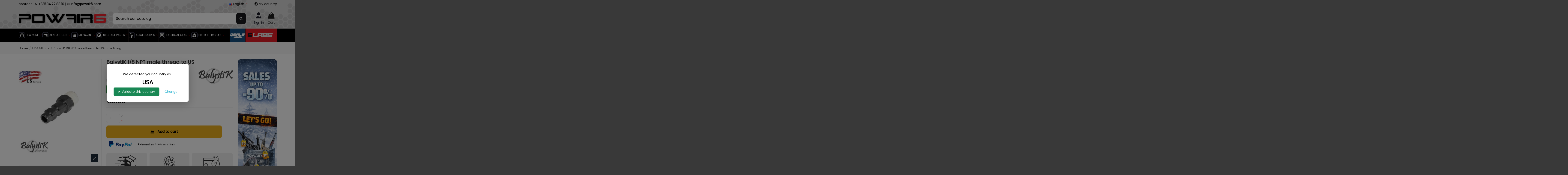

--- FILE ---
content_type: text/html; charset=utf-8
request_url: https://www.powair6.com/en/hpa-fittings/4683-balystik-1-8-npt-male-thread-to-us-male-fitting.html
body_size: 49401
content:
<!doctype html>
<html lang="en">

<head>
    
        
  <meta charset="utf-8">


  <meta http-equiv="x-ua-compatible" content="ie=edge">



  



  <!-- Google Tag Manager -->
  <script>(function(w,d,s,l,i){w[l]=w[l]||[];w[l].push({'gtm.start':
  new Date().getTime(),event:'gtm.js'});var f=d.getElementsByTagName(s)[0],
  j=d.createElement(s),dl=l!='dataLayer'?'&l='+l:'';j.async=true;j.src=
  'https://www.googletagmanager.com/gtm.js?id='+i+dl;f.parentNode.insertBefore(j,f);
  })(window,document,'script','dataLayer','GTM-5LJZ2QR6');</script>
  <!-- End Google Tag Manager -->

  
  



  <title>BalystiK 1/8 NPT male thread to US male fitting</title>
  
    
  
  
    <script data-keepinline="true">
    var cdcGtmApi = '//www.powair6.com/en/module/cdc_googletagmanager/async';
    var ajaxShippingEvent = 1;
    var ajaxPaymentEvent = 1;

/* datalayer */
dataLayer = window.dataLayer || [];
    let cdcDatalayer = {"event":"view_item","pageCategory":"product","ecommerce":{"currency":"EUR","value":"3.25","items":[{"item_id":"4683","item_name":"BalystiK 1/8 NPT male thread to US male fitting","item_reference":"BA-HPA-NM18M-US","item_brand":"Balystik","item_category":"HPA","item_category2":"HPA Fittings","price":"3.25","price_tax_exc":"3.25","price_tax_inc":"3.9","quantity":1,"google_business_vertical":"retail"}]}};
    dataLayer.push(cdcDatalayer);

/* call to GTM Tag */
(function(w,d,s,l,i){w[l]=w[l]||[];w[l].push({'gtm.start':
new Date().getTime(),event:'gtm.js'});var f=d.getElementsByTagName(s)[0],
j=d.createElement(s),dl=l!='dataLayer'?'&l='+l:'';j.async=true;j.src=
'https://www.googletagmanager.com/gtm.js?id='+i+dl;f.parentNode.insertBefore(j,f);
})(window,document,'script','dataLayer','GTM-5LJZ2QR6');

/* async call to avoid cache system for dynamic data */
dataLayer.push({
  'event': 'datalayer_ready'
});
</script>
  
  <meta name="description" content="3,87 € BA-HPA-NM18M-US - 2 in 1 connection including a male nipple and a with 1/8 NPT male thread - US Version EU &amp; US are different shape connectors and not...">
  <meta name="keywords" content="BalystiK 1/8 NPT male thread to US male fitting BA-HPA-NM18M-US Balystik HPA Fittings">
    
      <link rel="canonical" href="https://www.powair6.com/en/hpa-fittings/4683-balystik-1-8-npt-male-thread-to-us-male-fitting.html">    

  
          <link rel="alternate" href="https://www.powair6.com/fr/raccords-hpa/4683-balystik-coupleur-male-us-avec-entree-male-1-8-npt.html" hreflang="fr">
            <link rel="alternate" href="https://www.powair6.com/fr/raccords-hpa/4683-balystik-coupleur-male-us-avec-entree-male-1-8-npt.html" hreflang="x-default">
                <link rel="alternate" href="https://www.powair6.com/en/hpa-fittings/4683-balystik-1-8-npt-male-thread-to-us-male-fitting.html" hreflang="en-us">
            

  
     <script type="application/ld+json">
 {
   "@context": "https://schema.org",
   "@type": "Organization",
   "name" : "Powair6",
   "url" : "https://www.powair6.com/en/"
       ,"logo": {
       "@type": "ImageObject",
       "url":"https://www.powair6.com/img/logo-1761647476.jpg"
     }
    }
</script>

<script type="application/ld+json">
  {
    "@context": "https://schema.org",
    "@type": "WebPage",
    "isPartOf": {
      "@type": "WebSite",
      "url":  "https://www.powair6.com/en/",
      "name": "Powair6"
    },
    "name": "BalystiK 1/8 NPT male thread to US male fitting",
    "url":  "https://www.powair6.com/en/hpa-fittings/4683-balystik-1-8-npt-male-thread-to-us-male-fitting.html"
  }
</script>


  <script type="application/ld+json">
    {
      "@context": "https://schema.org",
      "@type": "BreadcrumbList",
      "itemListElement": [
                  {
            "@type": "ListItem",
            "position": 1,
            "name": "Home",
            "item": "https://www.powair6.com/en/"
          },              {
            "@type": "ListItem",
            "position": 2,
            "name": "HPA Fittings",
            "item": "https://www.powair6.com/en/239-hpa-fittings"
          },              {
            "@type": "ListItem",
            "position": 3,
            "name": "BalystiK 1/8 NPT male thread to US male fitting",
            "item": "https://www.powair6.com/en/hpa-fittings/4683-balystik-1-8-npt-male-thread-to-us-male-fitting.html"
          }          ]
    }
  </script>


  

  
        <script type="application/ld+json">
  {
    "@context": "https://schema.org/",
    "@type": "Product",
    "@id": "#product-snippet-id",
    "name": "BalystiK 1/8 NPT male thread to US male fitting",
    "description": "3,87 € BA-HPA-NM18M-US - 2 in 1 connection including a male nipple and a with 1/8 NPT male thread - US Version EU &amp; US are different shape connectors and not...",
    "category": "HPA Fittings",
    "image" :"https://www.powair6.com/89691-large_default/balystik-1-8-npt-male-thread-to-us-male-fitting.jpg",    "sku": "BA-HPA-NM18M-US",
    "mpn": "BA-HPA-NM18M-US"
        ,
    "brand": {
      "@type": "Brand",
      "name": "Balystik"
    }
            ,
    "weight": {
        "@context": "https://schema.org",
        "@type": "QuantitativeValue",
        "value": "0.001000",
        "unitCode": "kg"
    }
        ,
    "offers": {
      "@type": "Offer",
      "priceCurrency": "EUR",
      "name": "BalystiK 1/8 NPT male thread to US male fitting",
      "price": "3.9",
      "url": "https://www.powair6.com/en/hpa-fittings/4683-balystik-1-8-npt-male-thread-to-us-male-fitting.html",
      "priceValidUntil": "2026-02-02",
              "image": ["https://www.powair6.com/89691-thickbox_default/balystik-1-8-npt-male-thread-to-us-male-fitting.jpg"],
            "sku": "BA-HPA-NM18M-US",
      "mpn": "BA-HPA-NM18M-US",
                    "availability": "https://schema.org/InStock",
      "seller": {
        "@type": "Organization",
        "name": "Powair6"
      }
    }
      }
</script>


  
    
  



    <meta property="og:type" content="product">
    <meta property="og:url" content="https://www.powair6.com/en/hpa-fittings/4683-balystik-1-8-npt-male-thread-to-us-male-fitting.html">
    <meta property="og:title" content="BalystiK 1/8 NPT male thread to US male fitting">
    <meta property="og:site_name" content="Powair6">
    <meta property="og:description" content="3,87 € BA-HPA-NM18M-US - 2 in 1 connection including a male nipple and a with 1/8 NPT male thread - US Version EU &amp; US are different shape connectors and not...">
            <meta property="og:image" content="https://www.powair6.com/89691-thickbox_default/balystik-1-8-npt-male-thread-to-us-male-fitting.jpg">
        <meta property="og:image:width" content="1100">
        <meta property="og:image:height" content="1422">
    




      <meta name="viewport" content="initial-scale=1,user-scalable=no,maximum-scale=1,width=device-width">
  


  <meta name="theme-color" content="#000000">
  <meta name="msapplication-navbutton-color" content="#000000">


  <link rel="icon" type="image/vnd.microsoft.icon" href="https://www.powair6.com/img/favicon.ico?1765880938">
  <link rel="shortcut icon" type="image/x-icon" href="https://www.powair6.com/img/favicon.ico?1765880938">
      <link rel="apple-touch-icon" href="/img/cms/SITE 10 P6/icon menu/logomob.png">
        <link rel="icon" sizes="192x192" href="/img/cms/SITE 10 P6/icon menu/logomob.png">
  




    <link rel="stylesheet" href="https://www.powair6.com/themes/warehouse/assets/css/theme.css?reload=2" type="text/css" media="all">
  <link rel="stylesheet" href="/modules/ps_checkout/views/css/payments.css?version=8.5.0.5?reload=2" type="text/css" media="all">
  <link rel="stylesheet" href="https://www.powair6.com/js/jquery/plugins/fancybox/jquery.fancybox.css?reload=2" type="text/css" media="all">
  <link rel="stylesheet" href="https://www.powair6.com/modules/homecomments/views/css/homecomments.css?reload=2" type="text/css" media="all">
  <link rel="stylesheet" href="https://www.powair6.com/modules/homecomments/views/css/homecomments-list-reviews-line.css?reload=2" type="text/css" media="all">
  <link rel="stylesheet" href="https://www.powair6.com/modules/homecomments/views/css/homecomments-list-reviews-responsive.css?reload=2" type="text/css" media="all">
  <link rel="stylesheet" href="https://www.powair6.com/modules/homecomments//views/css/homecomments-post-form.css?reload=2" type="text/css" media="all">
  <link rel="stylesheet" href="https://www.powair6.com/modules/ambjolisearch/views/css/jolisearch-common.css?reload=2" type="text/css" media="all">
  <link rel="stylesheet" href="https://www.powair6.com/modules/ambjolisearch/views/css/jolisearch-finder.css?reload=2" type="text/css" media="all">
  <link rel="stylesheet" href="https://www.powair6.com/modules/prodquestions/views/css/prodquestions.css?reload=2" type="text/css" media="all">
  <link rel="stylesheet" href="https://www.powair6.com/modules/ndk_advanced_custom_fields/views/css/front.css?reload=2" type="text/css" media="all">
  <link rel="stylesheet" href="https://www.powair6.com/modules/ndk_advanced_custom_fields/views/css/chosen.css?reload=2" type="text/css" media="all">
  <link rel="stylesheet" href="https://www.powair6.com/modules/ndk_advanced_custom_fields/views/css/font-awesome.min.css?reload=2" type="text/css" media="all">
  <link rel="stylesheet" href="https://www.powair6.com/modules/ndk_advanced_custom_fields/views/css/ndkacf.css?reload=2" type="text/css" media="all">
  <link rel="stylesheet" href="https://www.powair6.com/modules/ndk_advanced_custom_fields/views/css/fontselector.css?reload=2" type="text/css" media="all">
  <link rel="stylesheet" href="https://www.powair6.com/modules/ndk_advanced_custom_fields/views/css/loader.css?reload=2" type="text/css" media="all">
  <link rel="stylesheet" href="https://www.powair6.com/modules/ndk_advanced_custom_fields/views/css/ndkdesigner.css?reload=2" type="text/css" media="all">
  <link rel="stylesheet" href="https://www.powair6.com/modules/ndk_advanced_custom_fields/views/css/dynamicprice.css?reload=2" type="text/css" media="all">
  <link rel="stylesheet" href="https://www.powair6.com/modules/revsliderprestashop/public/assets/css/rs6.css?reload=2" type="text/css" media="all">
  <link rel="stylesheet" href="https://www.powair6.com/modules/iqitcountdown/views/css/front.css?reload=2" type="text/css" media="all">
  <link rel="stylesheet" href="https://www.powair6.com/modules/popupcountry/views/css/popupcountry.css?reload=2" type="text/css" media="all">
  <link rel="stylesheet" href="https://www.powair6.com/modules/vatnumbercleaner/views/css/verif_fo.css?reload=2" type="text/css" media="all">
  <link rel="stylesheet" href="https://www.powair6.com/js/jquery/ui/themes/base/minified/jquery-ui.min.css?reload=2" type="text/css" media="all">
  <link rel="stylesheet" href="https://www.powair6.com/js/jquery/ui/themes/base/minified/jquery.ui.theme.min.css?reload=2" type="text/css" media="all">
  <link rel="stylesheet" href="https://www.powair6.com/themes/warehouse/assets/css/custom.css?reload=2" type="text/css" media="all">
  <link rel="stylesheet" href="https://www.powair6.com/js/jquery/plugins/fancybox/jquery.fancybox.css?reload=2" type="text/css" media="all">
  <link rel="stylesheet" href="https://www.powair6.com/modules/iqitmegamenu/views/css/front.css?reload=2" type="text/css" media="all">
  <link rel="stylesheet" href="https://www.powair6.com/modules/iqitthemeeditor/views/css/custom_s_1.css?reload=2" type="text/css" media="all">
  <link rel="stylesheet" href="https://www.powair6.com/modules/iqitextendedproduct/views/css/front.css?reload=2" type="text/css" media="all">
  <link rel="stylesheet" href="https://www.powair6.com/modules/iqitelementor/views/css/frontend.min.css?reload=2" type="text/css" media="all">
  <link rel="stylesheet" href="https://www.powair6.com/modules/an_productextratabs/views/css/front.css?reload=2" type="text/css" media="all">
  <link rel="stylesheet" href="https://www.powair6.com/modules/iqitmegamenu/views/css/iqitmegamenu_s_1.css?reload=2" type="text/css" media="all">
  <link rel="stylesheet" href="https://www.powair6.com/modules/stickyproduct/views/assets/css/stickyproduct.css?reload=2" type="text/css" media="all">
  <link rel="stylesheet" href="https://www.powair6.com/js/jquery/ui/themes/base/jquery.ui.core.css?reload=2" type="text/css" media="all">
  <link rel="stylesheet" href="https://www.powair6.com/modules/pm_advancedsearch4/views/css/pm_advancedsearch4-17.css?reload=2" type="text/css" media="all">
  <link rel="stylesheet" href="https://www.powair6.com/modules/pm_advancedsearch4/views/css/pm_advancedsearch4_dynamic.css?reload=2" type="text/css" media="all">
  <link rel="stylesheet" href="https://www.powair6.com/modules/pm_advancedsearch4/views/css/selectize/selectize.css?reload=2" type="text/css" media="all">
  <link rel="stylesheet" href="https://www.powair6.com/modules/ambjolisearch/views/css/themes/warehouse-1.7.css?reload=2" type="text/css" media="all">




<link rel="preload" as="font"
      href="https://www.powair6.com/themes/warehouse/assets/css/font-awesome/webfonts/fa-brands-400.woff2"
      type="font/woff2" crossorigin="anonymous">

<link rel="preload" as="font"
      href="https://www.powair6.com/themes/warehouse/assets/css/font-awesome/webfonts/fa-regular-400.woff2"
      type="font/woff2" crossorigin="anonymous">

<link rel="preload" as="font"
      href="https://www.powair6.com/themes/warehouse/assets/css/font-awesome/webfonts/fa-solid-900.woff2"
      type="font/woff2" crossorigin="anonymous">

<link rel="preload" as="font"
      href="https://www.powair6.com/themes/warehouse/assets/css/font-awesome/webfonts/fa-brands-400.woff2"
      type="font/woff2" crossorigin="anonymous">


<link  rel="preload stylesheet"  as="style" href="https://www.powair6.com/themes/warehouse/assets/css/font-awesome/css/font-awesome-preload.css?v=6.7.2"
       type="text/css" crossorigin="anonymous">





  

  <script>
        var ASSearchUrl = "https:\/\/www.powair6.com\/en\/module\/pm_advancedsearch4\/advancedsearch4";
        var Chronopost = {"ajax_endpoint":"https:\/\/www.powair6.com\/en\/module\/chronopost\/ajax?ajax=1"};
        var addProductPrice = "1";
        var additionnalText = "Options : ";
        var allText = "All";
        var allowBuyWhenOutOfStock = true;
        var allowEdit = "0";
        var applyText = "Apply";
        var as4_orderBySalesAsc = "Sales: Lower first";
        var as4_orderBySalesDesc = "Sales: Highest first";
        var baseDir = "https:\/\/www.powair6.com\/";
        var baseUrl = "https:\/\/www.powair6.com\/";
        var base_productText = "Base product";
        var caracterText = "Caracter";
        var charsLeftText = "character left";
        var contentOnly = "false";
        var currencyFormat17 = "2";
        var currencySign = "\u20ac";
        var cusText = "Customization";
        var designerImgText = "&gt; Item (image)";
        var designerRemoveText = "remove";
        var designerTextText = "&gt; Item (text)";
        var designerValue = "see picture";
        var detailText = "Details";
        var disableLoader = "0";
        var displayPriceHT = "0";
        var editConfig = "0";
        var editText = "Save configuration";
        var elementorFrontendConfig = {"isEditMode":"","stretchedSectionContainer":"","instagramToken":"","is_rtl":false,"ajax_csfr_token_url":"https:\/\/www.powair6.com\/en\/module\/iqitelementor\/Actions?process=handleCsfrToken&ajax=1"};
        var fillText = "Please fill all values";
        var filterText = "Filter";
        var full_cldr_language_code = "EN";
        var in_stock_text = "In stock";
        var iqitTheme = {"rm_sticky":"down","rm_breakpoint":0,"op_preloader":"0","cart_style":"floating","cart_confirmation":"modal","h_layout":"2","f_fixed":"","f_layout":"1","h_absolute":"0","h_sticky":"menu","hw_width":"inherit","mm_content":"panel","hm_submenu_width":"default","h_search_type":"box","pl_lazyload":true,"pl_infinity":false,"pl_rollover":true,"pl_crsl_autoplay":false,"pl_slider_ld":5,"pl_slider_d":4,"pl_slider_t":3,"pl_slider_p":2,"pp_thumbs":"bottom","pp_zoom":"modalzoom","pp_image_layout":"carousel","pp_tabs":"section","pl_grid_qty":false};
        var iqitcountdown_days = "d.";
        var iqitextendedproduct = {"speed":"70","hook":"modal"};
        var iqitfdc_from = 0;
        var iqitmegamenu = {"sticky":"false","containerSelector":"#wrapper > .container"};
        var isFields = "1";
        var jolisearch = {"amb_joli_search_action":"https:\/\/www.powair6.com\/en\/jolisearch","amb_joli_search_link":"https:\/\/www.powair6.com\/en\/jolisearch","amb_joli_search_controller":"jolisearch","blocksearch_type":"top","show_cat_desc":0,"ga_acc":0,"id_lang":2,"url_rewriting":true,"use_autocomplete":1,"minwordlen":3,"l_products":"Products","l_manufacturers":"Manufacturers","l_suppliers":"Suppliers","l_categories":"Categories","l_no_results_found":"No results found","l_more_results":"More results \u00bb","ENT_QUOTES":3,"jolisearch_position":{"my":"right top","at":"right bottom","collision":"flipfit none"},"classes":"ps17","display_manufacturer":"","display_supplier":"","display_category":"","use_mobile_ux":"","mobile_media_breakpoint":"576","mobile_opening_selector":"","show_add_to_cart_button":"","add_to_cart_button_style":1,"show_features":"1","feature_ids":[],"show_feature_values_only":true,"show_price":"1","theme":"finder"};
        var labelTotal = "Total : ";
        var labelTotalHT = "Total tax excl.: ";
        var letOpen = "0";
        var lineven_hcom = {"id":"126","name":"homecomments","is_test_mode":0,"ajax":{"id_guest":"696cdcb51a704","id_customer":0,"customer_token":"da39a3ee5e6b4b0d3255bfef95601890afd80709","guest_token":"8283dc690d8b87df4382ad79f5bf6825818f6f6c"},"urls":{"service_dispatcher_url":"https:\/\/www.powair6.com\/en\/module\/homecomments\/servicedispatcher","service_dispatcher_ssl_url":"https:\/\/www.powair6.com\/en\/module\/homecomments\/servicedispatcher","short_url":"modules\/homecomments\/","base_url":"\/modules\/homecomments\/","css_url":"\/modules\/homecomments\/views\/css\/","cart_url":"https:\/\/www.powair6.com\/en\/cart?action=show","order_url":"https:\/\/www.powair6.com\/en\/order"}};
        var loadingText = "Generating your custom product...";
        var makeItFloat = "0";
        var makeSlide = "0";
        var ndk_disableAutoScroll = "1";
        var ndk_taxe_rate = "20";
        var out_of_stock_text = "Out of stock";
        var prestashop = {"cart":{"products":[],"totals":{"total":{"type":"total","label":"Total","amount":0,"value":"\u20ac0.00"},"total_including_tax":{"type":"total","label":"Total (tax incl.)","amount":0,"value":"\u20ac0.00"},"total_excluding_tax":{"type":"total","label":"Total (tax excl.)","amount":0,"value":"\u20ac0.00"}},"subtotals":{"products":{"type":"products","label":"Subtotal","amount":0,"value":"\u20ac0.00"},"discounts":null,"shipping":{"type":"shipping","label":"Shipping","amount":0,"value":""},"tax":null},"products_count":0,"summary_string":"0 items","vouchers":{"allowed":1,"added":[]},"discounts":[],"minimalPurchase":0,"minimalPurchaseRequired":""},"currency":{"id":1,"name":"Euro","iso_code":"EUR","iso_code_num":"978","sign":"\u20ac"},"customer":{"lastname":null,"firstname":null,"email":null,"birthday":null,"newsletter":null,"newsletter_date_add":null,"optin":null,"website":null,"company":null,"siret":null,"ape":null,"is_logged":false,"gender":{"type":null,"name":null},"addresses":[]},"country":{"id_zone":"6","id_currency":"0","call_prefix":"33","iso_code":"FR","active":"1","contains_states":"0","need_identification_number":"0","need_zip_code":"1","zip_code_format":"","display_tax_label":"0","name":"France m\u00e9tropolitaine","id":8},"language":{"name":"English (English)","iso_code":"en","locale":"en-US","language_code":"en-us","active":"1","is_rtl":"0","date_format_lite":"m\/d\/Y","date_format_full":"m\/d\/Y H:i:s","id":2},"page":{"title":"","canonical":"https:\/\/www.powair6.com\/en\/hpa-fittings\/4683-balystik-1-8-npt-male-thread-to-us-male-fitting.html","meta":{"title":"BalystiK 1\/8 NPT male thread to US male fitting","description":"3,87 \u20ac BA-HPA-NM18M-US -\u00a02 in 1 connection including a male nipple and a with 1\/8 NPT male thread - US Version EU & US are different shape connectors and not...","keywords":"BalystiK 1\/8 NPT male thread to US male fitting BA-HPA-NM18M-US Balystik HPA Fittings","robots":"index"},"page_name":"product","body_classes":{"lang-en":true,"lang-rtl":false,"country-FR":true,"currency-EUR":true,"layout-full-width":true,"page-product":true,"tax-display-disabled":true,"page-customer-account":false,"product-id-4683":true,"product-BalystiK 1\/8 NPT male thread to US male fitting":true,"product-id-category-239":true,"product-id-manufacturer-61":true,"product-id-supplier-59":true,"product-available-for-order":true},"admin_notifications":[],"password-policy":{"feedbacks":{"0":"Very weak","1":"Weak","2":"Average","3":"Strong","4":"Very strong","Straight rows of keys are easy to guess":"Straight rows of keys are easy to guess","Short keyboard patterns are easy to guess":"Short keyboard patterns are easy to guess","Use a longer keyboard pattern with more turns":"Use a longer keyboard pattern with more turns","Repeats like \"aaa\" are easy to guess":"Repeats like \"aaa\" are easy to guess","Repeats like \"abcabcabc\" are only slightly harder to guess than \"abc\"":"Repeats like \"abcabcabc\" are only slightly harder to guess than \"abc\"","Sequences like abc or 6543 are easy to guess":"Sequences like \"abc\" or \"6543\" are easy to guess.","Recent years are easy to guess":"Recent years are easy to guess","Dates are often easy to guess":"Dates are often easy to guess","This is a top-10 common password":"This is a top-10 common password","This is a top-100 common password":"This is a top-100 common password","This is a very common password":"This is a very common password","This is similar to a commonly used password":"This is similar to a commonly used password","A word by itself is easy to guess":"A word by itself is easy to guess","Names and surnames by themselves are easy to guess":"Names and surnames by themselves are easy to guess","Common names and surnames are easy to guess":"Common names and surnames are easy to guess","Use a few words, avoid common phrases":"Use a few words, avoid common phrases","No need for symbols, digits, or uppercase letters":"No need for symbols, digits, or uppercase letters","Avoid repeated words and characters":"Avoid repeated words and characters","Avoid sequences":"Avoid sequences","Avoid recent years":"Avoid recent years","Avoid years that are associated with you":"Avoid years that are associated with you","Avoid dates and years that are associated with you":"Avoid dates and years that are associated with you","Capitalization doesn't help very much":"Capitalization doesn't help very much","All-uppercase is almost as easy to guess as all-lowercase":"All-uppercase is almost as easy to guess as all-lowercase","Reversed words aren't much harder to guess":"Reversed words aren't much harder to guess","Predictable substitutions like '@' instead of 'a' don't help very much":"Predictable substitutions like \"@\" instead of \"a\" don't help very much.","Add another word or two. Uncommon words are better.":"Add another word or two. Uncommon words are better."}}},"shop":{"name":"Powair6","logo":"https:\/\/www.powair6.com\/img\/logo-1761647476.jpg","stores_icon":"https:\/\/www.powair6.com\/img\/logo_stores.png","favicon":"https:\/\/www.powair6.com\/img\/favicon.ico"},"core_js_public_path":"\/themes\/","urls":{"base_url":"https:\/\/www.powair6.com\/","current_url":"https:\/\/www.powair6.com\/en\/hpa-fittings\/4683-balystik-1-8-npt-male-thread-to-us-male-fitting.html","shop_domain_url":"https:\/\/www.powair6.com","img_ps_url":"https:\/\/www.powair6.com\/img\/","img_cat_url":"https:\/\/www.powair6.com\/img\/c\/","img_lang_url":"https:\/\/www.powair6.com\/img\/l\/","img_prod_url":"https:\/\/www.powair6.com\/img\/p\/","img_manu_url":"https:\/\/www.powair6.com\/img\/m\/","img_sup_url":"https:\/\/www.powair6.com\/img\/su\/","img_ship_url":"https:\/\/www.powair6.com\/img\/s\/","img_store_url":"https:\/\/www.powair6.com\/img\/st\/","img_col_url":"https:\/\/www.powair6.com\/img\/co\/","img_url":"https:\/\/www.powair6.com\/themes\/warehouse\/assets\/img\/","css_url":"https:\/\/www.powair6.com\/themes\/warehouse\/assets\/css\/","js_url":"https:\/\/www.powair6.com\/themes\/warehouse\/assets\/js\/","pic_url":"https:\/\/www.powair6.com\/upload\/","theme_assets":"https:\/\/www.powair6.com\/themes\/warehouse\/assets\/","theme_dir":"https:\/\/www.powair6.com\/themes\/warehouse\/","pages":{"address":"https:\/\/www.powair6.com\/en\/address","addresses":"https:\/\/www.powair6.com\/en\/addresses","authentication":"https:\/\/www.powair6.com\/en\/authentication","manufacturer":"https:\/\/www.powair6.com\/en\/manufacturers","cart":"https:\/\/www.powair6.com\/en\/cart","category":"https:\/\/www.powair6.com\/en\/index.php?controller=category","cms":"https:\/\/www.powair6.com\/en\/index.php?controller=cms","contact":"https:\/\/www.powair6.com\/en\/contact-us","discount":"https:\/\/www.powair6.com\/en\/discount","guest_tracking":"https:\/\/www.powair6.com\/en\/guest-tracking","history":"https:\/\/www.powair6.com\/en\/order-history","identity":"https:\/\/www.powair6.com\/en\/identity","index":"https:\/\/www.powair6.com\/en\/","my_account":"https:\/\/www.powair6.com\/en\/my-account","order_confirmation":"https:\/\/www.powair6.com\/en\/order-confirmation","order_detail":"https:\/\/www.powair6.com\/en\/order-detail","order_follow":"https:\/\/www.powair6.com\/en\/order-follow","order":"https:\/\/www.powair6.com\/en\/order","order_return":"https:\/\/www.powair6.com\/en\/order-return","order_slip":"https:\/\/www.powair6.com\/en\/order-slip","pagenotfound":"https:\/\/www.powair6.com\/en\/error-404","password":"https:\/\/www.powair6.com\/en\/forgot-your-password","pdf_invoice":"https:\/\/www.powair6.com\/en\/pdf-invoice","pdf_order_return":"https:\/\/www.powair6.com\/en\/order-return-pdf","pdf_order_slip":"https:\/\/www.powair6.com\/en\/order-slip-pdf","prices_drop":"https:\/\/www.powair6.com\/en\/specials","product":"https:\/\/www.powair6.com\/en\/index.php?controller=product","registration":"https:\/\/www.powair6.com\/en\/index.php?controller=registration","search":"https:\/\/www.powair6.com\/en\/search","sitemap":"https:\/\/www.powair6.com\/en\/sitemap","stores":"https:\/\/www.powair6.com\/en\/stores","supplier":"https:\/\/www.powair6.com\/en\/suppliers","new_products":"https:\/\/www.powair6.com\/en\/new-products","brands":"https:\/\/www.powair6.com\/en\/manufacturers","register":"https:\/\/www.powair6.com\/en\/index.php?controller=registration","order_login":"https:\/\/www.powair6.com\/en\/order?login=1"},"alternative_langs":{"fr":"https:\/\/www.powair6.com\/fr\/raccords-hpa\/4683-balystik-coupleur-male-us-avec-entree-male-1-8-npt.html","en-us":"https:\/\/www.powair6.com\/en\/hpa-fittings\/4683-balystik-1-8-npt-male-thread-to-us-male-fitting.html"},"actions":{"logout":"https:\/\/www.powair6.com\/en\/?mylogout="},"no_picture_image":{"bySize":{"small_default":{"url":"https:\/\/www.powair6.com\/img\/p\/en-default-small_default.jpg","width":98,"height":127},"cart_default":{"url":"https:\/\/www.powair6.com\/img\/p\/en-default-cart_default.jpg","width":125,"height":162},"home_default":{"url":"https:\/\/www.powair6.com\/img\/p\/en-default-home_default.jpg","width":236,"height":305},"large_default":{"url":"https:\/\/www.powair6.com\/img\/p\/en-default-large_default.jpg","width":381,"height":492},"medium_default":{"url":"https:\/\/www.powair6.com\/img\/p\/en-default-medium_default.jpg","width":452,"height":584},"thickbox_default":{"url":"https:\/\/www.powair6.com\/img\/p\/en-default-thickbox_default.jpg","width":1100,"height":1422}},"small":{"url":"https:\/\/www.powair6.com\/img\/p\/en-default-small_default.jpg","width":98,"height":127},"medium":{"url":"https:\/\/www.powair6.com\/img\/p\/en-default-large_default.jpg","width":381,"height":492},"large":{"url":"https:\/\/www.powair6.com\/img\/p\/en-default-thickbox_default.jpg","width":1100,"height":1422},"legend":""}},"configuration":{"display_taxes_label":false,"display_prices_tax_incl":true,"is_catalog":false,"show_prices":true,"opt_in":{"partner":true},"quantity_discount":{"type":"discount","label":"Unit discount"},"voucher_enabled":1,"return_enabled":1},"field_required":[],"breadcrumb":{"links":[{"title":"Home","url":"https:\/\/www.powair6.com\/en\/"},{"title":"HPA Fittings","url":"https:\/\/www.powair6.com\/en\/239-hpa-fittings"},{"title":"BalystiK 1\/8 NPT male thread to US male fitting","url":"https:\/\/www.powair6.com\/en\/hpa-fittings\/4683-balystik-1-8-npt-male-thread-to-us-male-fitting.html"}],"count":3},"link":{"protocol_link":"https:\/\/","protocol_content":"https:\/\/"},"time":1768742069,"static_token":"330115f454cdaa4be171087bdd85457d","token":"5d5293a2629f042c00c0e35363b85b63","debug":false};
        var priceMessage = "Not enouth quantity in tock";
        var priceMessageSpecific = "A discount of";
        var ps_checkoutApplePayUrl = "https:\/\/www.powair6.com\/en\/module\/ps_checkout\/applepay?token=330115f454cdaa4be171087bdd85457d";
        var ps_checkoutAutoRenderDisabled = false;
        var ps_checkoutCancelUrl = "https:\/\/www.powair6.com\/en\/module\/ps_checkout\/cancel?token=330115f454cdaa4be171087bdd85457d";
        var ps_checkoutCardBrands = ["MASTERCARD","VISA","AMEX","CB_NATIONALE"];
        var ps_checkoutCardFundingSourceImg = "\/modules\/ps_checkout\/views\/img\/payment-cards.png";
        var ps_checkoutCardLogos = {"AMEX":"\/modules\/ps_checkout\/views\/img\/amex.svg","CB_NATIONALE":"\/modules\/ps_checkout\/views\/img\/cb.svg","DINERS":"\/modules\/ps_checkout\/views\/img\/diners.svg","DISCOVER":"\/modules\/ps_checkout\/views\/img\/discover.svg","JCB":"\/modules\/ps_checkout\/views\/img\/jcb.svg","MAESTRO":"\/modules\/ps_checkout\/views\/img\/maestro.svg","MASTERCARD":"\/modules\/ps_checkout\/views\/img\/mastercard.svg","UNIONPAY":"\/modules\/ps_checkout\/views\/img\/unionpay.svg","VISA":"\/modules\/ps_checkout\/views\/img\/visa.svg"};
        var ps_checkoutCartProductCount = 0;
        var ps_checkoutCheckUrl = "https:\/\/www.powair6.com\/en\/module\/ps_checkout\/check?token=330115f454cdaa4be171087bdd85457d";
        var ps_checkoutCheckoutTranslations = {"checkout.go.back.label":"Checkout","checkout.go.back.link.title":"Go back to the Checkout","checkout.card.payment":"Card payment","checkout.page.heading":"Order summary","checkout.cart.empty":"Your shopping cart is empty.","checkout.page.subheading.card":"Card","checkout.page.subheading.paypal":"PayPal","checkout.payment.by.card":"You have chosen to pay by Card.","checkout.payment.by.paypal":"You have chosen to pay by PayPal.","checkout.order.summary":"Here is a short summary of your order:","checkout.order.amount.total":"The total amount of your order comes to","checkout.order.included.tax":"(tax incl.)","checkout.order.confirm.label":"Please confirm your order by clicking \"I confirm my order\".","checkout.payment.token.delete.modal.header":"Delete this payment method?","checkout.payment.token.delete.modal.content":"The following payment method will be deleted from your account:","checkout.payment.token.delete.modal.confirm-button":"Delete payment method","checkout.payment.loader.processing-request":"Please wait, we are processing your request","checkout.payment.others.link.label":"Other payment methods","checkout.payment.others.confirm.button.label":"I confirm my order","checkout.form.error.label":"There was an error during the payment. Please try again or contact the support.","loader-component.label.header":"Thanks for your purchase!","loader-component.label.body":"Please wait, we are processing your payment","loader-component.label.body.longer":"This is taking longer than expected. Please wait...","payment-method-logos.title":"100% secure payments","express-button.cart.separator":"or","express-button.checkout.express-checkout":"Express Checkout","ok":"Ok","cancel":"Cancel","paypal.hosted-fields.label.card-name":"Card holder name","paypal.hosted-fields.placeholder.card-name":"Card holder name","paypal.hosted-fields.label.card-number":"Card number","paypal.hosted-fields.placeholder.card-number":"Card number","paypal.hosted-fields.label.expiration-date":"Expiry date","paypal.hosted-fields.placeholder.expiration-date":"MM\/YY","paypal.hosted-fields.label.cvv":"CVC","paypal.hosted-fields.placeholder.cvv":"XXX","error.paypal-sdk":"No PayPal Javascript SDK Instance","error.google-pay-sdk":"No Google Pay Javascript SDK Instance","error.apple-pay-sdk":"No Apple Pay Javascript SDK Instance","error.google-pay.transaction-info":"An error occurred fetching Google Pay transaction info","error.apple-pay.payment-request":"An error occurred fetching Apple Pay payment request","error.paypal-sdk.contingency.cancel":"Card holder authentication canceled, please choose another payment method or try again.","error.paypal-sdk.contingency.error":"An error occurred on card holder authentication, please choose another payment method or try again.","error.paypal-sdk.contingency.failure":"Card holder authentication failed, please choose another payment method or try again.","error.paypal-sdk.contingency.unknown":"Card holder authentication cannot be checked, please choose another payment method or try again.","APPLE_PAY_MERCHANT_SESSION_VALIDATION_ERROR":"We\u2019re unable to process your Apple Pay payment at the moment. This could be due to an issue verifying the payment setup for this website. Please try again later or choose a different payment method.","APPROVE_APPLE_PAY_VALIDATION_ERROR":"We encountered an issue while processing your Apple Pay payment. Please verify your order details and try again, or use a different payment method."};
        var ps_checkoutCheckoutUrl = "https:\/\/www.powair6.com\/en\/order";
        var ps_checkoutConfirmUrl = "https:\/\/www.powair6.com\/en\/order-confirmation";
        var ps_checkoutCreateUrl = "https:\/\/www.powair6.com\/en\/module\/ps_checkout\/create?token=330115f454cdaa4be171087bdd85457d";
        var ps_checkoutCustomMarks = [];
        var ps_checkoutExpressCheckoutCartEnabled = false;
        var ps_checkoutExpressCheckoutOrderEnabled = false;
        var ps_checkoutExpressCheckoutProductEnabled = false;
        var ps_checkoutExpressCheckoutSelected = false;
        var ps_checkoutExpressCheckoutUrl = "https:\/\/www.powair6.com\/en\/module\/ps_checkout\/ExpressCheckout?token=330115f454cdaa4be171087bdd85457d";
        var ps_checkoutFundingSource = "paypal";
        var ps_checkoutFundingSourcesSorted = ["paypal","paylater","card"];
        var ps_checkoutGooglePayUrl = "https:\/\/www.powair6.com\/en\/module\/ps_checkout\/googlepay?token=330115f454cdaa4be171087bdd85457d";
        var ps_checkoutHostedFieldsContingencies = "SCA_ALWAYS";
        var ps_checkoutHostedFieldsEnabled = true;
        var ps_checkoutIconsPath = "\/modules\/ps_checkout\/views\/img\/icons\/";
        var ps_checkoutLoaderImage = "\/modules\/ps_checkout\/views\/img\/loader.svg";
        var ps_checkoutPartnerAttributionId = "PrestaShop_Cart_PSXO_PSDownload";
        var ps_checkoutPayLaterCartPageButtonEnabled = false;
        var ps_checkoutPayLaterCategoryPageBannerEnabled = false;
        var ps_checkoutPayLaterHomePageBannerEnabled = false;
        var ps_checkoutPayLaterOrderPageBannerEnabled = false;
        var ps_checkoutPayLaterOrderPageButtonEnabled = false;
        var ps_checkoutPayLaterOrderPageMessageEnabled = false;
        var ps_checkoutPayLaterProductPageBannerEnabled = false;
        var ps_checkoutPayLaterProductPageButtonEnabled = false;
        var ps_checkoutPayLaterProductPageMessageEnabled = false;
        var ps_checkoutPayPalButtonConfiguration = {"shape":"pill","label":"pay","color":"gold"};
        var ps_checkoutPayPalEnvironment = "LIVE";
        var ps_checkoutPayPalOrderId = "";
        var ps_checkoutPayPalSdkConfig = {"clientId":"AXjYFXWyb4xJCErTUDiFkzL0Ulnn-bMm4fal4G-1nQXQ1ZQxp06fOuE7naKUXGkq2TZpYSiI9xXbs4eo","merchantId":"9VF4X5DHH42R6","currency":"EUR","intent":"capture","commit":"false","vault":"false","integrationDate":"2024-04-01","dataPartnerAttributionId":"PrestaShop_Cart_PSXO_PSDownload","dataCspNonce":"","dataEnable3ds":"true","disableFunding":"bancontact,eps,ideal,mybank,p24,blik","enableFunding":"paylater","components":"marks,funding-eligibility"};
        var ps_checkoutPayWithTranslations = {"paypal":"Pay with a PayPal account","paylater":"Pay in installments with PayPal Pay Later","card":"Pay by Card - 100% secure payments"};
        var ps_checkoutPaymentMethodLogosTitleImg = "\/modules\/ps_checkout\/views\/img\/icons\/lock_checkout.svg";
        var ps_checkoutPaymentUrl = "https:\/\/www.powair6.com\/en\/module\/ps_checkout\/payment?token=330115f454cdaa4be171087bdd85457d";
        var ps_checkoutRenderPaymentMethodLogos = true;
        var ps_checkoutValidateUrl = "https:\/\/www.powair6.com\/en\/module\/ps_checkout\/validate?token=330115f454cdaa4be171087bdd85457d";
        var ps_checkoutVaultUrl = "https:\/\/www.powair6.com\/en\/module\/ps_checkout\/vault?token=330115f454cdaa4be171087bdd85457d";
        var ps_checkoutVersion = "8.5.0.5";
        var ps_version = "8.2";
        var quantityAvailable = "55";
        var refProd = "0";
        var resetText = "done";
        var savedtext = "Saved";
        var selectLayer = "select layer";
        var showHdPreview = "0";
        var showImgPreview = "0";
        var showImgTooltips = "1";
        var showQuicknav = "0";
        var showRecap = "0";
        var showSocialTools = "1";
        var stockManagement = "1";
        var stock_management = 1;
        var submitBtnText = "Add to cart";
        var tagslabel = "add tags here : ";
        var templateType = "0";
        var textMaxQuantity = "with theses options you can order a max quantity of";
        var timelineText = "Price\/quantity";
        var toggleCloseText = "Hide options";
        var toggleOpenText = "View options";
        var underwearText = "Underwear";
        var vncfc_fc_url = "https:\/\/www.powair6.com\/en\/module\/vatnumbercleaner\/vncfc?";
      </script>



  <meta data-id="696cdcb5113bd">
<script>
  //<![CDATA[
  (_axcb = window._axcb || []).push(function (sdk) {
    var currentCookiesConfig = typeof window.axeptioSDK.userPreferencesManager === "undefined"
        ? {}
        : window.axeptioSDK.userPreferencesManager.choices;
    var currentModule = "_ps_module_ps_googleanalytics";
    sdk.on('cookies:complete', function(choices) {
      currentCookiesConfig = Object.assign({
      }, choices);
      for (const [key, value] of Object.entries(currentCookiesConfig)) {
        if (typeof value === 'undefined') {
          currentCookiesConfig[key] = false;
        }
      }
      if (currentCookiesConfig[currentModule]) {
        var placeholderItem = document.querySelector('[data-id="696cdcb5113bd"]');
        if (placeholderItem) {
            var isInHead = placeholderItem.parentNode === document.head;
            var scriptContent = atob("PHNjcmlwdCBhc3luYyBzcmM9Imh0dHBzOi8vd3d3Lmdvb2dsZXRhZ21hbmFnZXIuY29tL2d0YWcvanM/[base64]");
            var codeMatch = scriptContent.match(/<script[^>]*>([\s\S]*?)<\/script>/i);
            if (codeMatch && !isInHead) {
                var code = codeMatch ? codeMatch[1] : '';

                // Exécuter le code
                if (code.trim()) {
                    var newScript = document.createElement('script');
                    newScript.textContent = code;
                    document.head.appendChild(newScript);
                }
            } else {
                placeholderItem.insertAdjacentHTML('beforebegin', scriptContent);
            }
            placeholderItem.remove();
        }
      }
    });
  });
  //]]>
</script>
    <script type="text/javascript">
        //<![CDATA[
        var baseDir = 'https://www.powair6.com/';
        //]]>
    </script>

		

<script src="https://use.fontawesome.com/8bde1cf092.js"></script>
<!--<script src="/modules/ndk_advanced_custom_fields/views/js/html2canvas.ndk.js"></script>
<script src="/modules/ndk_advanced_custom_fields/views/js/html2canvas.svg.min.js"></script>-->
<link rel="stylesheet" href="https://fonts.googleapis.com/css?family=Indie+Flower|Lobster|Chewy|Alfa+Slab+One|Rock+Salt|Comfortaa|Audiowide|Yellowtail|Black+Ops+One|Frijole|Press+Start+2P|Kranky|Meddon|Bree+Serif|Love+Ya+Like+A+Sister" />
<link href="https://fonts.googleapis.com/icon?family=Material+Icons" rel="stylesheet">





					



		

	
				
		
			



		






<script>
	var typeText = [];
    var fonts = [];
    
                        fonts.push('Indie Flower')
                                fonts.push('Lobster')
                                fonts.push('Chewy')
                                fonts.push('Alfa Slab One')
                                fonts.push('Rock Salt')
                                fonts.push('Comfortaa')
                                fonts.push('Audiowide')
                                fonts.push('Yellowtail')
                                fonts.push('Black Ops One')
                                fonts.push('Frijole')
                                fonts.push('Press Start 2P')
                                fonts.push('Kranky')
                                fonts.push('Meddon')
                                fonts.push('Bree Serif')
                                fonts.push('Love Ya Like A Sister')
            
    var colors = [];
    
                        colors.push('#333399')
                                colors.push(' #666699')
                                colors.push(' #999966')
                                colors.push(' #CCCC66')
                                colors.push(' #FFFF66')
                                colors.push(' #0000CC')
                                colors.push(' #3333CC')
                                colors.push(' #6666CC')
                                colors.push(' #9999CC')
                                colors.push(' #CCCC99')
                                colors.push(' #FFFF99')
                                colors.push(' #0000FF')
                                colors.push(' #3333FF')
                                colors.push(' #6666FF')
                                colors.push(' #9999FF')
                                colors.push(' #CCCCFF')
                                colors.push(' #FFFFCC')
                                colors.push(' #003300')
                                colors.push(' #336633')
                                colors.push(' #669966')
                                colors.push(' #99CC99')
                                colors.push(' #CCFFCC')
                                colors.push(' #FF00FF')
                                colors.push(' #006600')
                                colors.push(' #339933')
                                colors.push(' #66CC66')
                                colors.push(' #99FF99')
                                colors.push(' #CC00CC')
                                colors.push(' #FF33FF')
                                colors.push(' #009900')
                                colors.push(' #33CC33')
                                colors.push(' #66FF66')
                                colors.push(' #990099')
                                colors.push(' #CC33CC')
                                colors.push(' #FF66FF')
                                colors.push(' #00CC00')
                                colors.push(' #33FF33')
                                colors.push(' #660066')
                                colors.push(' #993399')
                                colors.push(' #CC66CC')
                                colors.push(' #FF99FF')
                                colors.push(' #00FF00')
                                colors.push(' #330033')
                                colors.push(' #663366')
                                colors.push(' #996699')
                                colors.push(' #CC99CC')
                                colors.push(' #FFCCFF')
                                colors.push(' #00FF33')
                                colors.push(' #330066')
                                colors.push(' #663399')
                                colors.push(' #9966CC')
                                colors.push(' #CC99FF')
                                colors.push(' #FFCC00')
                                colors.push(' #00FF66')
                                colors.push(' #330099')
                                colors.push(' #6633CC')
                                colors.push(' #9966FF')
                                colors.push(' #CC9900')
                                colors.push(' #FFCC33')
                                colors.push(' #00FF99')
                                colors.push(' #3300CC')
                                colors.push(' #6633FF')
                                colors.push(' #996600')
                                colors.push(' #CC9933')
                                colors.push(' #FFCC66')
                                colors.push(' #00FFCC')
                                colors.push(' #3300FF')
                                colors.push(' #663300')
                                colors.push(' #996633')
                                colors.push(' #CC9966')
                                colors.push(' #FFCC99')
                                colors.push(' #00FFFF')
                                colors.push(' #330000')
                                colors.push(' #663333')
                                colors.push(' #996666')
                                colors.push(' #CC9999')
                                colors.push(' #FFCCCC')
                                colors.push(' #00CCCC')
                                colors.push(' #33FFFF')
                                colors.push(' #660000')
                                colors.push(' #993333')
                                colors.push(' #CC6666')
                                colors.push(' #FF9999')
                                colors.push(' #009999')
                                colors.push(' #33CCCC')
                                colors.push(' #66FFFF')
                                colors.push(' #990000')
                                colors.push(' #CC3333')
                                colors.push(' #FF6666')
                                colors.push(' #006666')
                                colors.push(' #339999')
                                colors.push(' #66CCCC')
                                colors.push(' #99FFFF')
                                colors.push(' #CC0000')
                                colors.push(' #FF3333')
                                colors.push(' #003333')
                                colors.push(' #336666')
                                colors.push(' #669999')
                                colors.push(' #99CCCC')
                                colors.push(' #CCFFFF')
                                colors.push(' #FF0000')
                                colors.push(' #003366')
                                colors.push(' #336699')
                                colors.push(' #6699CC')
                                colors.push(' #99CCFF')
                                colors.push(' #CCFF00')
                                colors.push(' #FF0033')
                                colors.push(' #003399')
                                colors.push(' #3366CC')
                                colors.push(' #6699FF')
                                colors.push(' #99CC00')
                                colors.push(' #CCFF33')
                                colors.push(' #FF0066')
                                colors.push(' #0033CC')
                                colors.push(' #3366FF')
                                colors.push(' #669900')
                                colors.push(' #99CC33')
                                colors.push(' #CCFF66')
                                colors.push(' #FF0099')
                                colors.push(' #0033FF')
                                colors.push(' #336600')
                                colors.push(' #669933')
                                colors.push(' #99CC66')
                                colors.push(' #CCFF99')
                                colors.push(' #FF00CC')
                                colors.push(' #0066FF')
                                colors.push(' #339900')
                                colors.push(' #66CC33')
                                colors.push(' #99FF66')
                                colors.push(' #CC0099')
                                colors.push(' #FF33CC')
                                colors.push(' #0099FF')
                                colors.push(' #33CC00')
                                colors.push(' #66FF33')
                                colors.push(' #990066')
                                colors.push(' #CC3399')
                                colors.push(' #FF66CC')
                                colors.push(' #00CCFF')
                                colors.push(' #33FF00')
                                colors.push(' #660033')
                                colors.push(' #993366')
                                colors.push(' #CC6699')
                                colors.push(' #FF99CC')
                                colors.push(' #00CC33')
                                colors.push(' #33FF66')
                                colors.push(' #660099')
                                colors.push(' #9933CC')
                                colors.push(' #CC66FF')
                                colors.push(' #FF9900')
                                colors.push(' #00CC66')
                                colors.push(' #33FF99')
                                colors.push(' #6600CC')
                                colors.push(' #9933FF')
                                colors.push(' #CC6600')
                                colors.push(' #FF9933')
                                colors.push(' #00CC99')
                                colors.push(' #33FFCC')
                                colors.push(' #6600FF')
                                colors.push(' #993300')
                                colors.push(' #CC6633')
                                colors.push(' #FF9966')
                                colors.push(' #009933')
                                colors.push(' #33CC66')
                                colors.push(' #66FF99')
                                colors.push(' #9900CC')
                                colors.push(' #CC33FF')
                                colors.push(' #FF6600')
                                colors.push(' #006633')
                                colors.push(' #339966')
                                colors.push(' #66CC99')
                                colors.push(' #99FFCC')
                                colors.push(' #CC00FF')
                                colors.push(' #FF3300')
                                colors.push(' #009966')
                                colors.push(' #33CC99')
                                colors.push(' #66FFCC')
                                colors.push(' #9900FF')
                                colors.push(' #CC3300')
                                colors.push(' #FF6633')
                                colors.push(' #0099CC')
                                colors.push(' #33CCFF')
                                colors.push(' #66FF00')
                                colors.push(' #990033')
                                colors.push(' #CC3366')
                                colors.push(' #FF6699')
                                colors.push(' #0066CC')
                                colors.push(' #3399FF')
                                colors.push(' #66CC00')
                                colors.push(' #99FF33')
                                colors.push(' #CC0066')
                                colors.push(' #FF3399')
                                colors.push(' #006699')
                                colors.push(' #3399CC')
                                colors.push(' #66CCFF')
                                colors.push(' #99FF00')
                                colors.push(' #CC0033')
                                colors.push(' #FF3366')
                                colors.push(' #000000')
                                colors.push(' #333333')
                                colors.push(' #666666')
                                colors.push(' #999999')
                                colors.push(' #CCCCCC')
                                colors.push(' #FFFFFF')
                                colors.push(' #000033')
                                colors.push(' #333300')
                                colors.push(' #666600')
                                colors.push(' #999900')
                                colors.push(' #CCCC00')
                                colors.push(' #FFFF00')
                                colors.push(' #000066')
                                colors.push(' #333366')
                                colors.push(' #666633')
                                colors.push(' #999933')
                                colors.push(' #CCCC33')
                                colors.push(' #FFFF33')
                                colors.push(' #000099')
                                colors.push('')
            
</script>

<script type="text/javascript">
	var is_visual = false;
</script>

 

<!-- MODULE Lineven Home Comments -->
	<style>
                    .lhcom_list_reviews .star_display_off, .star_display_off,
            .lhcom_list_reviews .star_display_on, .star_display_on,
            .lhcom_list_reviews .star_display_half, .star_display_half
            { float: left; width: 17px; height: 17px; overflow: hidden; margin-right: 1px;}
            .lhcom_list_reviews .star_display_off_by_16, .star_display_off_by_16,
            .lhcom_list_reviews .star_display_on_by_16, .star_display_on_by_16,
            .lhcom_list_reviews .star_display_half_by_16, .star_display_half_by_16
            { float: left; width: 17px; height: 17px; overflow: hidden; margin-right: 1px;}

            .lhcom_list_reviews .star_display_off_by_16,
            .star_display_off_by_16 { background: url(https://www.powair6.com/modules/homecomments/views/img/rating/stars16.png) no-repeat 0 0 }
            .lhcom_list_reviews .star_display_on_by_16,
            .star_display_on_by_16 { background: url(https://www.powair6.com/modules/homecomments/views/img/rating/stars16.png) no-repeat 0 -40px }
            .lhcom_list_reviews .star_display_half_by_16,
            .star_display_half_by_16 { background: url(https://www.powair6.com/modules/homecomments/views/img/rating/stars16.png) no-repeat 0 -60px }
                            .lhcom_list_reviews .star_display_off,
                    .star_display_off { background: url(https://www.powair6.com/modules/homecomments/views/img/rating/stars16.png) no-repeat 0 0 }
                .lhcom_list_reviews .star_display_on,
                    .star_display_on { background: url(https://www.powair6.com/modules/homecomments/views/img/rating/stars16.png) no-repeat 0 -40px }
                .lhcom_list_reviews .star_display_half,
                    .star_display_half { background: url(https://www.powair6.com/modules/homecomments/views/img/rating/stars16.png) no-repeat 0 -60px }
                .average_star_position { margin-left: 45px;}
                        #lhcom_post_review .review_form .rating .star-rating,
            #lhcom_post_review .review_form .rating .star-rating a { background: url(https://www.powair6.com/modules/homecomments/views/img/rating/stars16.png) no-repeat 0 0 }
            #lhcom_post_review .review_form .alternative_rating { background : url('https://www.powair6.com/modules/homecomments/views/img/rating/stars16.png') repeat-x 0 0; }
            #lhcom_post_review .review_form .alternative_rating input:checked + label,
            #lhcom_post_review .review_form .alternative_rating :hover input:checked:hover + label {
                background : url('https://www.powair6.com/modules/homecomments/views/img/rating/stars16.png') repeat-x 0 -40px; margin: 0; padding: 0;
            }
            #lhcom_post_review .review_form .alternative_rating:hover input:hover + label {
                background : url('https://www.powair6.com/modules/homecomments/views/img/rating/stars16.png') repeat-x 0 -20px; margin: 0; padding: 0;
            }
        
   </style>
		    <!-- MODULE Lineven Home Comments -->



    
            <meta property="product:pretax_price:amount" content="3.25">
        <meta property="product:pretax_price:currency" content="EUR">
        <meta property="product:price:amount" content="3.9">
        <meta property="product:price:currency" content="EUR">
                <meta property="product:weight:value" content="0.001000">
        <meta property="product:weight:units" content="kg">
    
    

    </head>

<body id="product" class="lang-en country-fr currency-eur layout-full-width page-product tax-display-disabled product-id-4683 product-balystik-1-8-npt-male-thread-to-us-male-fitting product-id-category-239 product-id-manufacturer-61 product-id-supplier-59 product-available-for-order body-desktop-header-style-w-2">


    




    <!-- Google Tag Manager (noscript) -->
<noscript><iframe src="https://www.googletagmanager.com/ns.html?id=GTM-5LJZ2QR6"
height="0" width="0" style="display:none;visibility:hidden"></iframe></noscript>
<!-- End Google Tag Manager (noscript) -->



<main id="main-page-content"  >
    
            

    <header id="header" class="desktop-header-style-w-2">
        
            
  <div class="header-banner">
    
  </div>






<!-- Google Tag Manager (noscript) -->
<noscript><iframe src="https://www.googletagmanager.com/ns.html?id=GTM-5LJZ2QR6" height="0" width="0" style="display:none;visibility:hidden"></iframe></noscript>
<!-- End Google Tag Manager (noscript) -->
 

            <nav class="header-nav">
        <div class="container">
    
        <div class="row justify-content-between">
            <div class="col col-auto col-md left-nav">
                                
      
    <div id="iqithtmlandbanners-block-4"  class="d-inline-block">
        <div class="rte-content d-inline-block">
            <p>contact : 📞 +335.34.27.88.10 | ✉ <strong>info@powair6.com</strong></p>
        </div>
    </div>


  

            </div>
            <div class="col col-auto center-nav text-center">
                
      


  

             </div>
            <div class="col col-auto col-md right-nav text-right">
                

<div id="language_selector" class="d-inline-block">
    <div class="language-selector-wrapper d-inline-block">
        <div class="language-selector dropdown js-dropdown">
            <a class="expand-more" data-bs-toggle="dropdown" data-iso-code="en"><img width="16" height="11" src="https://www.powair6.com/img/l/2.jpg" alt="English" class="img-fluid lang-flag" /> English <i class="fa fa-angle-down fa-fw" aria-hidden="true"></i></a>
            <div class="dropdown-menu">
                <ul>
                                            <li >
                            <a href="https://www.powair6.com/fr/raccords-hpa/4683-balystik-coupleur-male-us-avec-entree-male-1-8-npt.html" rel="alternate" hreflang="fr"
                               class="dropdown-item"><img width="16" height="11" src="https://www.powair6.com/img/l/1.jpg" alt="Français" class="img-fluid lang-flag"  data-iso-code="fr"/> Français</a>
                        </li>
                                            <li  class="current" >
                            <a href="https://www.powair6.com/en/hpa-fittings/4683-balystik-1-8-npt-male-thread-to-us-male-fitting.html" rel="alternate" hreflang="en"
                               class="dropdown-item"><img width="16" height="11" src="https://www.powair6.com/img/l/2.jpg" alt="English" class="img-fluid lang-flag"  data-iso-code="en"/> English</a>
                        </li>
                                    </ul>
            </div>
        </div>
    </div>
</div>
<div id="ChooseUe"><i class="fa-solid fa-earth-europe"></i> My country</div>
             </div>
        </div>

                        </div>
            </nav>
        



<div id="desktop-header" class="desktop-header-style-2">
    
            
<div class="header-top">
    <div id="desktop-header-container" class="container">
        <div class="row align-items-center">
                            <div class="col col-auto col-header-left">

                    <div id="desktop_logo">
                        
  <a href="https://www.powair6.com/en/">
    <img class="logo img-fluid"
         src="https://www.powair6.com/img/logo-1761647476.jpg"
          srcset="/img/cms/SITE 10 P6/icon menu/logomob.png 2x"         alt="Powair6"
         width="383"
         height="87"
    >
  </a>

                </div>

                    </div>
                 
                <div class="col col-header-center">
                                        <!-- Block search module TOP -->

<!-- Block search module TOP -->
<div id="search_widget" class="search-widget" data-search-controller-url="https://www.powair6.com/en/module/iqitsearch/searchiqit">
    <form method="get" action="https://www.powair6.com/en/module/iqitsearch/searchiqit">
        <div class="input-group">
            <input type="text" name="s" value="" data-all-text="Show all results"
                   data-blog-text="Blog post"
                   data-product-text="Product"
                   data-brands-text="Brand"
                   autocomplete="off" autocorrect="off" autocapitalize="off" spellcheck="false"
                   placeholder="Search our catalog" class="form-control form-search-control" />
            <button type="submit" class="search-btn" aria-label="Search our catalog">
                <i class="fa fa-search"></i>
            </button>
        </div>
    </form>
</div>
<!-- /Block search module TOP -->

<!-- /Block search module TOP -->


                    
                </div>
                        <div class="col col-auto col-header-right">
                <div class="row no-gutters justify-content-end">

                    
                                            <div id="header-user-btn" class="col col-auto header-btn-w header-user-btn-w">
            <a href="https://www.powair6.com/en/authentication?back=https%3A%2F%2Fwww.powair6.com%2Fen%2Fhpa-fittings%2F4683-balystik-1-8-npt-male-thread-to-us-male-fitting.html"
           title="Log in to your customer account"
           rel="nofollow" class="header-btn header-user-btn">
            <i class="fa fa-user fa-fw icon" aria-hidden="true"></i>
            <span class="title">Sign in</span>
        </a>
    </div>









                                        

                    

                                            
                                                    <div id="ps-shoppingcart-wrapper" class="col col-auto">
    <div id="ps-shoppingcart"
         class="header-btn-w header-cart-btn-w ps-shoppingcart dropdown">
         <div id="blockcart" class="blockcart cart-preview"
         data-refresh-url="//www.powair6.com/en/module/ps_shoppingcart/ajax">
        <a id="cart-toogle" class="cart-toogle header-btn header-cart-btn" data-bs-toggle="dropdown" data-bs-display="static" data-bs-auto-close="outside">
            <i class="fa fa-shopping-bag fa-fw icon" aria-hidden="true"><span class="cart-products-count-btn  d-none">0</span></i>
            <span class="info-wrapper">
            <span class="title">Cart</span>
            <span class="cart-toggle-details">
            <span class="text-faded cart-separator"> / </span>
                            Empty
                        </span>
            </span>
        </a>
        <div id="_desktop_blockcart-content" class="dropdown-menu-custom dropdown-menu">
    <div id="blockcart-content" class="blockcart-content">
        <div class="cart-title">
            <div class="w-100 d-flex align-items-center justify-content-between">
                <span class="modal-title flex-grow-1 text-truncate">Shopping Cart</span>
                <button type="button" id="js-cart-close" class="close flex-shrink-0 ms-2">
                    <span>×</span>
                </button>
             </div>     <hr>
        </div>

                    <span class="no-items">There are no more items in your cart</span>
            </div>
</div> </div>




    </div>
</div>
                                                
                                    </div>
                
            </div>
            <div class="col-12">
                <div class="row">
                    
                </div>
            </div>
        </div>
    </div>
</div>
<div class="container iqit-megamenu-container"><div id="iqitmegamenu-wrapper" class="iqitmegamenu-wrapper iqitmegamenu-all">
	<div class="container container-iqitmegamenu">
		<div id="iqitmegamenu-horizontal" class="iqitmegamenu  clearfix" role="navigation">

						
			<nav id="cbp-hrmenu" class="cbp-hrmenu cbp-horizontal cbp-hrsub-narrow">
				<ul>
											<li id="cbp-hrmenu-tab-9"
							class="cbp-hrmenu-tab cbp-hrmenu-tab-9  cbp-has-submeu">
							<a href="https://www.powair6.com/en/841-hpa" class="nav-link" 
										>
										

										<span class="cbp-tab-title">
											 <img src="/img/cms/hpaaaa.png" alt="HPA ZONE"
													class="cbp-mainlink-iicon" />HPA ZONE											<i class="fa fa-angle-down cbp-submenu-aindicator"></i></span>
																			</a>
																			<div class="cbp-hrsub col-12">
											<div class="cbp-hrsub-inner">
												<div class="container iqitmegamenu-submenu-container">
													
																																													




<div class="row menu_row menu-element  first_rows menu-element-id-1">
                

                                                




    <div class="col-3 cbp-menu-column cbp-menu-element menu-element-id-2 cbp-empty-column">
        <div class="cbp-menu-column-inner">
                        
                
                
            

                                                




<div class="row menu_row menu-element  menu-element-id-15">
                

                                                




    <div class="col-4 cbp-menu-column cbp-menu-element menu-element-id-28 ">
        <div class="cbp-menu-column-inner">
                        
                
                
                                            <a href="en/873-hpa-replica">                        <img src="/img/cms/Menu Corrections 2/Menu correction  3/1.png" loading="lazy" class="img-fluid cbp-banner-image"
                                                               width="93" height="337"  />
                        </a>                    
                
            

            
            </div>    </div>
                                    




    <div class="col-8 cbp-menu-column cbp-menu-element menu-element-id-29 ">
        <div class="cbp-menu-column-inner">
                        
                
                
                    
                                                    <div class="row cbp-categories-row">
                                                                                                            <div class="col-12">
                                            <div class="cbp-category-link-w"><a href="https://www.powair6.com/en/873-hpa-replica"
                                                                                class="cbp-column-title nav-link cbp-category-title">HPA Replica</a>
                                                                                                                                                    
    <ul class="cbp-links cbp-category-tree"><li ><div class="cbp-category-link-w"><a href="https://www.powair6.com/en/1341-6labs">6LABS</a></div></li><li ><div class="cbp-category-link-w"><a href="https://www.powair6.com/en/1342-wolverine">Wolverine</a></div></li><li ><div class="cbp-category-link-w"><a href="https://www.powair6.com/en/1344-gate">Gate</a></div></li></ul>

                                                                                            </div>
                                        </div>
                                                                                                                                                <div class="col-12">
                                            <div class="cbp-category-link-w"><a href="https://www.powair6.com/en/1155-hpa-systems"
                                                                                class="cbp-column-title nav-link cbp-category-title">Hpa systems</a>
                                                                                                                                                    
    <ul class="cbp-links cbp-category-tree"><li ><div class="cbp-category-link-w"><a href="https://www.powair6.com/en/1336-polarstar">Polarstar</a></div></li><li ><div class="cbp-category-link-w"><a href="https://www.powair6.com/en/1337-wolverine">Wolverine</a></div></li><li ><div class="cbp-category-link-w"><a href="https://www.powair6.com/en/1338-gate">Gate</a></div></li><li ><div class="cbp-category-link-w"><a href="https://www.powair6.com/en/1339-mancraft">Mancraft</a></div></li></ul>

                                                                                            </div>
                                        </div>
                                                                                                                                                <div class="col-12">
                                            <div class="cbp-category-link-w"><a href="https://www.powair6.com/en/874-hpa-mags"
                                                                                class="cbp-column-title nav-link cbp-category-title">HPA mags</a>
                                                                                                                                                    
    <ul class="cbp-links cbp-category-tree"><li ><div class="cbp-category-link-w"><a href="https://www.powair6.com/en/1362-hpa-magazine">HPA Magazine</a></div></li><li ><div class="cbp-category-link-w"><a href="https://www.powair6.com/en/1212-hpa-magazine-adapter">HPA magazine adapter</a></div></li></ul>

                                                                                            </div>
                                        </div>
                                                                                                </div>
                                            
                
            

            
            </div>    </div>
                            
                </div>
                            
            </div>    </div>
                                    




    <div class="col-3 cbp-menu-column cbp-menu-element menu-element-id-4 cbp-empty-column">
        <div class="cbp-menu-column-inner">
                        
                
                
            

                                                




<div class="row menu_row menu-element  menu-element-id-7">
                

                                                




    <div class="col-4 cbp-menu-column cbp-menu-element menu-element-id-10 ">
        <div class="cbp-menu-column-inner">
                        
                
                
                                            <a href="https://www.powair6.com/en/1191-air-supply">                        <img src="/img/cms/Menu Corrections 2/Menu correction  3/3.png" loading="lazy" class="img-fluid cbp-banner-image"
                                                               width="93" height="337"  />
                        </a>                    
                
            

            
            </div>    </div>
                                    




    <div class="col-8 cbp-menu-column cbp-menu-element menu-element-id-13 ">
        <div class="cbp-menu-column-inner">
                        
                
                
                    
                                                    <div class="row cbp-categories-row">
                                                                                                            <div class="col-12">
                                            <div class="cbp-category-link-w"><a href="https://www.powair6.com/en/1364-air-packs"
                                                                                class="cbp-column-title nav-link cbp-category-title">Air packs</a>
                                                                                                                                                    
    <ul class="cbp-links cbp-category-tree"><li  class="cbp-hrsub-haslevel2" ><div class="cbp-category-link-w"><a href="https://www.powair6.com/en/888-hpa-air-tank">HPA Air tank</a>
    <ul class="cbp-hrsub-level2"><li ><div class="cbp-category-link-w"><a href="https://www.powair6.com/en/889-hpa-tank-parts">HPA Tank parts</a></div></li></ul>
</div></li><li ><div class="cbp-category-link-w"><a href="https://www.powair6.com/en/893-hpa-regulator">HPA Regulator</a></div></li><li ><div class="cbp-category-link-w"><a href="https://www.powair6.com/en/894-hpa-hose">HPA Hose</a></div></li></ul>

                                                                                            </div>
                                        </div>
                                                                                                                                                <div class="col-12">
                                            <div class="cbp-category-link-w"><a href="https://www.powair6.com/en/1191-air-supply"
                                                                                class="cbp-column-title nav-link cbp-category-title">AIR supply</a>
                                                                                                                                                    
    <ul class="cbp-links cbp-category-tree"><li ><div class="cbp-category-link-w"><a href="https://www.powair6.com/en/895-hpa-battery">HPA battery</a></div></li><li ><div class="cbp-category-link-w"><a href="https://www.powair6.com/en/1214-hpa-compressor">HPA Compressor</a></div></li><li ><div class="cbp-category-link-w"><a href="https://www.powair6.com/en/1218-hpa-hand-pump">HPA Hand Pump</a></div></li><li ><div class="cbp-category-link-w"><a href="https://www.powair6.com/en/1194-co2-supply">CO2 supply</a></div></li></ul>

                                                                                            </div>
                                        </div>
                                                                                                                                                <div class="col-12">
                                            <div class="cbp-category-link-w"><a href="https://www.powair6.com/en/1173-hpa-magazine-fitting"
                                                                                class="cbp-column-title nav-link cbp-category-title">HPA magazine fitting</a>
                                                                                                                                                    
    <ul class="cbp-links cbp-category-tree"><li ><div class="cbp-category-link-w"><a href="https://www.powair6.com/en/1365-us-type-hpa-fitting">US type HPA fitting</a></div></li><li ><div class="cbp-category-link-w"><a href="https://www.powair6.com/en/1366-eu-type-hpa-fitting">EU type HPA fitting</a></div></li></ul>

                                                                                            </div>
                                        </div>
                                                                                                </div>
                                            
                
            

            
            </div>    </div>
                            
                </div>
                            
            </div>    </div>
                                    




    <div class="col-3 cbp-menu-column cbp-menu-element menu-element-id-3 cbp-empty-column">
        <div class="cbp-menu-column-inner">
                        
                
                
            

                                                




<div class="row menu_row menu-element  menu-element-id-6">
                

                                                




    <div class="col-4 cbp-menu-column cbp-menu-element menu-element-id-9 ">
        <div class="cbp-menu-column-inner">
                        
                
                
                                            <a href="/en/1195-mtw-zone">                        <img src="/img/cms/Menu Corrections 2/Menu correction  3/2.png" loading="lazy" class="img-fluid cbp-banner-image"
                                                               width="93" height="337"  />
                        </a>                    
                
            

            
            </div>    </div>
                                    




    <div class="col-8 cbp-menu-column cbp-menu-element menu-element-id-12 ">
        <div class="cbp-menu-column-inner">
                        
                
                
                    
                                                    <div class="row cbp-categories-row">
                                                                                                            <div class="col-12">
                                            <div class="cbp-category-link-w"><a href="https://www.powair6.com/en/1195-mtw-zone"
                                                                                class="cbp-column-title nav-link cbp-category-title">MTW Zone</a>
                                                                                                                                                    
    <ul class="cbp-links cbp-category-tree"><li ><div class="cbp-category-link-w"><a href="https://www.powair6.com/en/1265-mtw-replica">MTW replica</a></div></li><li ><div class="cbp-category-link-w"><a href="https://www.powair6.com/en/1270-mtw-hpa-system">MTW HPA system</a></div></li><li ><div class="cbp-category-link-w"><a href="https://www.powair6.com/en/1205-mtw-magazine">MTW magazine</a></div></li><li ><div class="cbp-category-link-w"><a href="https://www.powair6.com/en/1204-mtw-hop-up">MTW hop-up</a></div></li><li ><div class="cbp-category-link-w"><a href="https://www.powair6.com/en/1202-mtw-trigger">MTW trigger</a></div></li><li ><div class="cbp-category-link-w"><a href="https://www.powair6.com/en/1203-mtw-outer-barrel">MTW Outer barrel</a></div></li><li ><div class="cbp-category-link-w"><a href="https://www.powair6.com/en/1206-mtw-electronics">MTW electronics</a></div></li><li ><div class="cbp-category-link-w"><a href="https://www.powair6.com/en/1210-mtw-upper-lower">MTW Upper &amp; lower</a></div></li><li ><div class="cbp-category-link-w"><a href="https://www.powair6.com/en/1211-mtw-selector-set">MTW selector set</a></div></li><li ><div class="cbp-category-link-w"><a href="https://www.powair6.com/en/1208-mtw-mag-release">MTW mag release</a></div></li><li ><div class="cbp-category-link-w"><a href="https://www.powair6.com/en/1209-mtw-ris">MTW RIS</a></div></li><li ><div class="cbp-category-link-w"><a href="https://www.powair6.com/en/1251-mtw-tube-stock">MTW Tube &amp; stock</a></div></li><li ><div class="cbp-category-link-w"><a href="https://www.powair6.com/en/1271-mtw-grip">MTW grip</a></div></li></ul>

                                                                                            </div>
                                        </div>
                                                                                                </div>
                                            
                
            

            
            </div>    </div>
                            
                </div>
                            
            </div>    </div>
                                    




    <div class="col-3 cbp-menu-column cbp-menu-element menu-element-id-5 cbp-empty-column">
        <div class="cbp-menu-column-inner">
                        
                
                
            

                                                




<div class="row menu_row menu-element  menu-element-id-8">
                

                                                




    <div class="col-4 cbp-menu-column cbp-menu-element menu-element-id-11 ">
        <div class="cbp-menu-column-inner">
                        
                
                
                                            <a href="https://www.powair6.com/en/876-hpa-parts">                        <img src="/img/cms/Menu Corrections 2/Menu correction  3/4.png" loading="lazy" class="img-fluid cbp-banner-image"
                                                               width="93" height="337"  />
                        </a>                    
                
            

            
            </div>    </div>
                                    




    <div class="col-8 cbp-menu-column cbp-menu-element menu-element-id-14 ">
        <div class="cbp-menu-column-inner">
                        
                
                
                    
                                                    <div class="row cbp-categories-row">
                                                                                                            <div class="col-12">
                                            <div class="cbp-category-link-w"><a href="https://www.powair6.com/en/876-hpa-parts"
                                                                                class="cbp-column-title nav-link cbp-category-title">HPA parts</a>
                                                                                                                                                    
    <ul class="cbp-links cbp-category-tree"><li ><div class="cbp-category-link-w"><a href="https://www.powair6.com/en/904-polarstar-parts">Polarstar parts</a></div></li><li ><div class="cbp-category-link-w"><a href="https://www.powair6.com/en/906-wolverine-parts">Wolverine parts</a></div></li><li ><div class="cbp-category-link-w"><a href="https://www.powair6.com/en/1198-mancraft-parts">Mancraft parts</a></div></li><li ><div class="cbp-category-link-w"><a href="https://www.powair6.com/en/907-redline-parts">Redline parts</a></div></li><li ><div class="cbp-category-link-w"><a href="https://www.powair6.com/en/1197-gate-parts">Gate Parts</a></div></li><li ><div class="cbp-category-link-w"><a href="https://www.powair6.com/en/900-hpa-nozzle">HPA Nozzle</a></div></li><li ><div class="cbp-category-link-w"><a href="https://www.powair6.com/en/902-hpa-fitting">HPA fitting</a></div></li><li ><div class="cbp-category-link-w"><a href="https://www.powair6.com/en/1172-hpa-electronics">HPA Electronics</a></div></li><li ><div class="cbp-category-link-w"><a href="https://www.powair6.com/en/1196-hpa-regulator-parts">HPA Regulator parts</a></div></li><li ><div class="cbp-category-link-w"><a href="https://www.powair6.com/en/908-hpa-gearbox-shell">HPA Gearbox shell</a></div></li><li ><div class="cbp-category-link-w"><a href="https://www.powair6.com/en/1259-hpa-stock">HPA stock</a></div></li><li ><div class="cbp-category-link-w"><a href="https://www.powair6.com/en/1367-hpa-stock-stube">HPA stock stube</a></div></li><li ><div class="cbp-category-link-w"><a href="https://www.powair6.com/en/1260-hpa-grips">HPA grips</a></div></li></ul>

                                                                                            </div>
                                        </div>
                                                                                                </div>
                                            
                
            

            
            </div>    </div>
                            
                </div>
                            
            </div>    </div>
                            
                </div>
																															




<div class="row menu_row menu-element  first_rows menu-element-id-21">
                

                                                




    <div class="col-3 cbp-menu-column cbp-menu-element menu-element-id-26 ">
        <div class="cbp-menu-column-inner">
                        
                
                
                                            <a href="/en/brand/135-gate">                        <img src="/img/cms/Megamenu Correction 3/HPA EN FR/gattee.png" loading="lazy" class="img-fluid cbp-banner-image"
                                                               width="294" height="107"  />
                        </a>                    
                
            

            
            </div>    </div>
                                    




    <div class="col-3 cbp-menu-column cbp-menu-element menu-element-id-25 ">
        <div class="cbp-menu-column-inner">
                        
                
                
                                            <a href="https://www.powair6.com/en/brand/61-balystik">                        <img src="/img/cms/Megamenu Correction 3/HPA EN FR/baaaa.png" loading="lazy" class="img-fluid cbp-banner-image"
                                                               width="294" height="107"  />
                        </a>                    
                
            

            
            </div>    </div>
                                    




    <div class="col-3 cbp-menu-column cbp-menu-element menu-element-id-23 ">
        <div class="cbp-menu-column-inner">
                        
                
                
                                            <a href="https://www.powair6.com/en/brand/102-wolverine">                        <img src="/img/cms/Megamenu Correction 3/HPA EN FR/wolvv.png" loading="lazy" class="img-fluid cbp-banner-image"
                                                               width="294" height="107"  />
                        </a>                    
                
            

            
            </div>    </div>
                                    




    <div class="col-3 cbp-menu-column cbp-menu-element menu-element-id-24 ">
        <div class="cbp-menu-column-inner">
                        
                
                
                                            <a href="https://www.powair6.com/en/brand/78-polarstar">                        <img src="/img/cms/Megamenu Correction 3/HPA EN FR/polar.png" loading="lazy" class="img-fluid cbp-banner-image"
                                                               width="294" height="107"  />
                        </a>                    
                
            

            
            </div>    </div>
                            
                </div>
																													
																									</div>
											</div>
										</div>
																</li>
												<li id="cbp-hrmenu-tab-2"
							class="cbp-hrmenu-tab cbp-hrmenu-tab-2  cbp-has-submeu">
							<a href="https://www.powair6.com/en/835-airsoft-gun" class="nav-link" 
										>
										

										<span class="cbp-tab-title">
											 <img src="/img/cms/gunnnnn.png" alt="Airsoft gun"
													class="cbp-mainlink-iicon" />Airsoft gun											<i class="fa fa-angle-down cbp-submenu-aindicator"></i></span>
																			</a>
																			<div class="cbp-hrsub col-12">
											<div class="cbp-hrsub-inner">
												<div class="container iqitmegamenu-submenu-container">
													
																																													




<div class="row menu_row menu-element  first_rows menu-element-id-1">
                

                                                




    <div class="col-3 cbp-menu-column cbp-menu-element menu-element-id-2 ">
        <div class="cbp-menu-column-inner">
                        
                
                
                                                                    <img src="/img/cms/Menu Corrections 2/Menu correction  3/equip/m4.png" loading="lazy" class="img-fluid cbp-banner-image"
                                                               width="273" height="64"  />
                                            
                
            

                                                




<div class="row menu_row menu-element  menu-element-id-11">
                

                                                




    <div class="col-12 cbp-menu-column cbp-menu-element menu-element-id-13 ">
        <div class="cbp-menu-column-inner">
                        
                
                
                    
                                                    <div class="row cbp-categories-row">
                                                                                                            <div class="col-12">
                                            <div class="cbp-category-link-w"><a href="https://www.powair6.com/en/842-assault"
                                                                                class="cbp-column-title nav-link cbp-category-title">assault</a>
                                                                                                                                                    
    <ul class="cbp-links cbp-category-tree"><li ><div class="cbp-category-link-w"><a href="https://www.powair6.com/en/848-aeg-assault">AEG Assault</a></div></li><li ><div class="cbp-category-link-w"><a href="https://www.powair6.com/en/849-gbbr-assault">GBBR Assault</a></div></li><li ><div class="cbp-category-link-w"><a href="https://www.powair6.com/en/850-hpa-assault">HPA Assault</a></div></li></ul>

                                                                                            </div>
                                        </div>
                                                                                                </div>
                                            
                
            

            
            </div>    </div>
                            
                </div>
                            
            </div>    </div>
                                    




    <div class="col-3 cbp-menu-column cbp-menu-element menu-element-id-3 ">
        <div class="cbp-menu-column-inner">
                        
                
                
                                                                    <img src="/img/cms/Megamenu Correction 3/coorect/gun/repliquessmg.png" loading="lazy" class="img-fluid cbp-banner-image"
                                                               width="275" height="65"  />
                                            
                
            

                                                




<div class="row menu_row menu-element  menu-element-id-14">
                

                                                




    <div class="col-12 cbp-menu-column cbp-menu-element menu-element-id-15 ">
        <div class="cbp-menu-column-inner">
                        
                
                
                    
                                                    <div class="row cbp-categories-row">
                                                                                                            <div class="col-12">
                                            <div class="cbp-category-link-w"><a href="https://www.powair6.com/en/843-smg"
                                                                                class="cbp-column-title nav-link cbp-category-title">SMG</a>
                                                                                                                                                    
    <ul class="cbp-links cbp-category-tree"><li ><div class="cbp-category-link-w"><a href="https://www.powair6.com/en/851-aeg-smg">AEG SMG</a></div></li><li ><div class="cbp-category-link-w"><a href="https://www.powair6.com/en/852-gbbr-smg">GBBR SMG</a></div></li><li ><div class="cbp-category-link-w"><a href="https://www.powair6.com/en/853-hpa-smg">HPA SMG</a></div></li></ul>

                                                                                            </div>
                                        </div>
                                                                                                </div>
                                            
                
            

            
            </div>    </div>
                            
                </div>
                            
            </div>    </div>
                                    




    <div class="col-3 cbp-menu-column cbp-menu-element menu-element-id-5 ">
        <div class="cbp-menu-column-inner">
                        
                
                
                                                                    <img src="/img/cms/Megamenu Correction 3/Glockgffgfg.png" loading="lazy" class="img-fluid cbp-banner-image"
                                                               width="273" height="64"  />
                                            
                
            

                                                




<div class="row menu_row menu-element  menu-element-id-16">
                

                                                




    <div class="col-12 cbp-menu-column cbp-menu-element menu-element-id-17 ">
        <div class="cbp-menu-column-inner">
                        
                
                
                    
                                                    <div class="row cbp-categories-row">
                                                                                                            <div class="col-12">
                                            <div class="cbp-category-link-w"><a href="https://www.powair6.com/en/844-hand-gun"
                                                                                class="cbp-column-title nav-link cbp-category-title">hand gun</a>
                                                                                                                                                    
    <ul class="cbp-links cbp-category-tree"><li ><div class="cbp-category-link-w"><a href="https://www.powair6.com/en/854-gas-co2-hpa-pistol">GAS CO2 HPA Pistol</a></div></li><li ><div class="cbp-category-link-w"><a href="https://www.powair6.com/en/856-aeg-pistol">AEG Pistol</a></div></li><li ><div class="cbp-category-link-w"><a href="https://www.powair6.com/en/857-spring-pistol">SPRING Pistol</a></div></li></ul>

                                                                                            </div>
                                        </div>
                                                                                                </div>
                                            
                
            

            
            </div>    </div>
                            
                </div>
                            
            </div>    </div>
                                    




    <div class="col-3 cbp-menu-column cbp-menu-element menu-element-id-4 ">
        <div class="cbp-menu-column-inner">
                        
                
                
                                                                    <img src="/img/cms/Megamenu Correction 3/snipers.png" loading="lazy" class="img-fluid cbp-banner-image"
                                                               width="273" height="64"  />
                                            
                
            

                                                




<div class="row menu_row menu-element  menu-element-id-18">
                

                                                




    <div class="col-12 cbp-menu-column cbp-menu-element menu-element-id-19 ">
        <div class="cbp-menu-column-inner">
                        
                
                
                    
                                                    <div class="row cbp-categories-row">
                                                                                                            <div class="col-12">
                                            <div class="cbp-category-link-w"><a href="https://www.powair6.com/en/845-sniper"
                                                                                class="cbp-column-title nav-link cbp-category-title">Sniper</a>
                                                                                                                                                    
    <ul class="cbp-links cbp-category-tree"><li ><div class="cbp-category-link-w"><a href="https://www.powair6.com/en/858-spring-sniper">Spring &amp; AEG Sniper</a></div></li><li ><div class="cbp-category-link-w"><a href="https://www.powair6.com/en/859-gas-co2-sniper">Gas &amp; CO2 Sniper</a></div></li><li ><div class="cbp-category-link-w"><a href="https://www.powair6.com/en/860-hpa-sniper">HPA Sniper</a></div></li></ul>

                                                                                            </div>
                                        </div>
                                                                                                </div>
                                            
                
            

            
            </div>    </div>
                            
                </div>
                            
            </div>    </div>
                                    




    <div class="col-3 cbp-menu-column cbp-menu-element menu-element-id-10 ">
        <div class="cbp-menu-column-inner">
                        
                
                
                                                                    <img src="/img/cms/Megamenu Correction 3/dmrss_1.png" loading="lazy" class="img-fluid cbp-banner-image"
                                                               width="273" height="64"  />
                                            
                
            

                                                




<div class="row menu_row menu-element  menu-element-id-22">
                

                                                




    <div class="col-12 cbp-menu-column cbp-menu-element menu-element-id-23 ">
        <div class="cbp-menu-column-inner">
                        
                
                
                    
                                                    <div class="row cbp-categories-row">
                                                                                                            <div class="col-12">
                                            <div class="cbp-category-link-w"><a href="https://www.powair6.com/en/1146-dmr"
                                                                                class="cbp-column-title nav-link cbp-category-title">DMR</a>
                                                                                                                                                    
    <ul class="cbp-links cbp-category-tree"><li ><div class="cbp-category-link-w"><a href="https://www.powair6.com/en/1150-aeg-dmr">AEG DMR</a></div></li><li ><div class="cbp-category-link-w"><a href="https://www.powair6.com/en/1151-gbb-dmr">GBB DMR</a></div></li><li ><div class="cbp-category-link-w"><a href="https://www.powair6.com/en/1152-hpa-dmr">HPA DMR</a></div></li></ul>

                                                                                            </div>
                                        </div>
                                                                                                </div>
                                            
                
            

            
            </div>    </div>
                            
                </div>
                            
            </div>    </div>
                                    




    <div class="col-3 cbp-menu-column cbp-menu-element menu-element-id-9 ">
        <div class="cbp-menu-column-inner">
                        
                
                
                                                                    <img src="/img/cms/Coupure Accueil/lmggggggggggg.png" loading="lazy" class="img-fluid cbp-banner-image"
                                                               width="273" height="64"  />
                                            
                
            

                                                




<div class="row menu_row menu-element  menu-element-id-20">
                

                                                




    <div class="col-12 cbp-menu-column cbp-menu-element menu-element-id-21 ">
        <div class="cbp-menu-column-inner">
                        
                
                
                    
                                                    <div class="row cbp-categories-row">
                                                                                                            <div class="col-12">
                                            <div class="cbp-category-link-w"><a href="https://www.powair6.com/en/1145-lmg"
                                                                                class="cbp-column-title nav-link cbp-category-title">LMG</a>
                                                                                                                                                    
    <ul class="cbp-links cbp-category-tree"><li ><div class="cbp-category-link-w"><a href="https://www.powair6.com/en/1147-aeg-lmg">AEG LMG</a></div></li><li ><div class="cbp-category-link-w"><a href="https://www.powair6.com/en/1148-gbb-lmg">GBB LMG</a></div></li><li ><div class="cbp-category-link-w"><a href="https://www.powair6.com/en/1149-hpa-lmg">HPA LMG</a></div></li></ul>

                                                                                            </div>
                                        </div>
                                                                                                </div>
                                            
                
            

            
            </div>    </div>
                            
                </div>
                            
            </div>    </div>
                                    




    <div class="col-3 cbp-menu-column cbp-menu-element menu-element-id-30 ">
        <div class="cbp-menu-column-inner">
                        
                
                
                                                                    <img src="/img/cms/Megamenu Correction 3/coorect/gun/repliquespompes.png" loading="lazy" class="img-fluid cbp-banner-image"
                                                               width="275" height="65"  />
                                            
                
            

                                                




<div class="row menu_row menu-element  menu-element-id-32">
                

                                                




    <div class="col-12 cbp-menu-column cbp-menu-element menu-element-id-36 ">
        <div class="cbp-menu-column-inner">
                        
                
                
                    
                                                    <div class="row cbp-categories-row">
                                                                                                            <div class="col-12">
                                            <div class="cbp-category-link-w"><a href="https://www.powair6.com/en/847-shotgun"
                                                                                class="cbp-column-title nav-link cbp-category-title">Shotgun</a>
                                                                                                                                                    
    <ul class="cbp-links cbp-category-tree"><li ><div class="cbp-category-link-w"><a href="https://www.powair6.com/en/910-spring-shotgun">Spring shotgun</a></div></li><li ><div class="cbp-category-link-w"><a href="https://www.powair6.com/en/1167-gazs-co2-shotgun">GAS / CO2 Shotgun</a></div></li><li ><div class="cbp-category-link-w"><a href="https://www.powair6.com/en/909-aeg-hpa-shotgun">AEG / HPA shotgun</a></div></li></ul>

                                                                                            </div>
                                        </div>
                                                                                                </div>
                                            
                
            

            
            </div>    </div>
                            
                </div>
                            
            </div>    </div>
                                    




    <div class="col-3 cbp-menu-column cbp-menu-element menu-element-id-31 ">
        <div class="cbp-menu-column-inner">
                        
                
                
                                                                    <img src="/img/cms/Megamenu Correction 3/coorect/gun/repliqueslancegre.png" loading="lazy" class="img-fluid cbp-banner-image"
                                                               width="275" height="65"  />
                                            
                
            

                                                




<div class="row menu_row menu-element  menu-element-id-33">
                

                                                




    <div class="col-12 cbp-menu-column cbp-menu-element menu-element-id-37 ">
        <div class="cbp-menu-column-inner">
                        
                
                
                    
                                                    <div class="row cbp-categories-row">
                                                                                                            <div class="col-12">
                                            <div class="cbp-category-link-w"><a href="https://www.powair6.com/en/846-launchers-grenades"
                                                                                class="cbp-column-title nav-link cbp-category-title">Launchers &amp; grenades</a>
                                                                                                                                                    
    <ul class="cbp-links cbp-category-tree"><li ><div class="cbp-category-link-w"><a href="https://www.powair6.com/en/861-launcher">Launcher</a></div></li><li ><div class="cbp-category-link-w"><a href="https://www.powair6.com/en/1258-40mm-grenade">40mm grenade</a></div></li><li ><div class="cbp-category-link-w"><a href="https://www.powair6.com/en/862-hand-grenade">Hand Grenade</a></div></li></ul>

                                                                                            </div>
                                        </div>
                                                                                                </div>
                                            
                
            

            
            </div>    </div>
                            
                </div>
                            
            </div>    </div>
                            
                </div>
																															




<div class="row menu_row menu-element  first_rows menu-element-id-8">
                

                                                




    <div class="col-6 cbp-menu-column cbp-menu-element menu-element-id-24 ">
        <div class="cbp-menu-column-inner">
                        
                
                
                                            <a href="/en/brand/150-silverback?order=product.price.desc">                        <img src="/img/cms/VERSION 1/Icon accueil/silverbacks.png" loading="lazy" class="img-fluid cbp-banner-image"
                                                               width="616" height="129"  />
                        </a>                    
                
            

            
            </div>    </div>
                                    




    <div class="col-3 cbp-menu-column cbp-menu-element menu-element-id-26 ">
        <div class="cbp-menu-column-inner">
                        
                
                
                                            <a href="/en/jolisearch?s=tokyo+marui+MWS&amp;order=product.position.desc">                        <img src="/img/cms/Megamenu Correction 3/coorect/gun/mws.png" loading="lazy" class="img-fluid cbp-banner-image"
                                                               width="291" height="127"  />
                        </a>                    
                
            

            
            </div>    </div>
                                    




    <div class="col-3 cbp-menu-column cbp-menu-element menu-element-id-27 ">
        <div class="cbp-menu-column-inner">
                        
                
                
                                            <a href="/en/brand/97-cyma?order=product.price.desc">                        <img src="/img/cms/Megamenu Correction 3/coorect/gun/cyma.png" loading="lazy" class="img-fluid cbp-banner-image"
                                                               width="293" height="127"  />
                        </a>                    
                
            

            
            </div>    </div>
                            
                </div>
																													
																									</div>
											</div>
										</div>
																</li>
												<li id="cbp-hrmenu-tab-11"
							class="cbp-hrmenu-tab cbp-hrmenu-tab-11  cbp-has-submeu">
							<a href="https://www.powair6.com/en/914-magazine" class="nav-link" 
										>
										

										<span class="cbp-tab-title">
											 <img src="/img/cms/Coupure Accueil/Magasine.png" alt="MAGAZINE"
													class="cbp-mainlink-iicon" />MAGAZINE											<i class="fa fa-angle-down cbp-submenu-aindicator"></i></span>
																			</a>
																			<div class="cbp-hrsub col-12">
											<div class="cbp-hrsub-inner">
												<div class="container iqitmegamenu-submenu-container">
													
																																													




<div class="row menu_row menu-element  first_rows menu-element-id-1">
                

                                                




    <div class="col-3 cbp-menu-column cbp-menu-element menu-element-id-8 cbp-empty-column">
        <div class="cbp-menu-column-inner">
                        
                
                
            

                                                




<div class="row menu_row menu-element  menu-element-id-11">
                

                                                




    <div class="col-4 cbp-menu-column cbp-menu-element menu-element-id-15 ">
        <div class="cbp-menu-column-inner">
                        
                
                
                                                                    <img src="/img/cms/Menu Corrections 2/Menu correction  3/chg/1.png" loading="lazy" class="img-fluid cbp-banner-image"
                                                               width="93" height="313"  />
                                            
                
            

            
            </div>    </div>
                                    




    <div class="col-8 cbp-menu-column cbp-menu-element menu-element-id-12 ">
        <div class="cbp-menu-column-inner">
                        
                
                
                    
                                                    <div class="row cbp-categories-row">
                                                                                                            <div class="col-12">
                                            <div class="cbp-category-link-w"><a href="https://www.powair6.com/en/933-aeg-magazine"
                                                                                class="cbp-column-title nav-link cbp-category-title">AEG Magazine</a>
                                                                                                                                                    
    <ul class="cbp-links cbp-category-tree"><li ><div class="cbp-category-link-w"><a href="https://www.powair6.com/en/1286-m4-aeg-magazine">M4 AEG Magazine</a></div></li><li ><div class="cbp-category-link-w"><a href="https://www.powair6.com/en/1285-ak-aeg-magazine">AK AEG magazine</a></div></li><li ><div class="cbp-category-link-w"><a href="https://www.powair6.com/en/1309-sr25-417-aeg-magazine">SR25 417 AEG magazine</a></div></li><li ><div class="cbp-category-link-w"><a href="https://www.powair6.com/en/1310-scar-h-aeg-magazine">SCAR-H AEG magazine</a></div></li><li ><div class="cbp-category-link-w"><a href="https://www.powair6.com/en/1318-mp5-aeg-magazine">MP5 AEG magazine</a></div></li><li ><div class="cbp-category-link-w"><a href="https://www.powair6.com/en/1293-scorpion-aeg-magazine">Scorpion AEG magazine</a></div></li><li ><div class="cbp-category-link-w"><a href="https://www.powair6.com/en/1317-arp9-aeg-magazine">ARP9 AEG magazine</a></div></li><li ><div class="cbp-category-link-w"><a href="https://www.powair6.com/en/1316-p90-aeg-magazine">P90 AEG magazine</a></div></li><li ><div class="cbp-category-link-w"><a href="https://www.powair6.com/en/1311-other-aeg-magazine">Other AEG magazine</a></div></li><li ><div class="cbp-category-link-w"><a href="https://www.powair6.com/en/938-aep-magazine">AEP Magazine</a></div></li></ul>

                                                                                            </div>
                                        </div>
                                                                                                                                                <div class="col-12">
                                            <div class="cbp-category-link-w"><a href="https://www.powair6.com/en/1236-aeg-magazine-parts"
                                                                                class="cbp-column-title nav-link cbp-category-title">AEG magazine parts</a>
                                                                                                                                            </div>
                                        </div>
                                                                                                </div>
                                            
                
            

            
            </div>    </div>
                            
                </div>
                            
            </div>    </div>
                                    




    <div class="col-3 cbp-menu-column cbp-menu-element menu-element-id-2 cbp-empty-column">
        <div class="cbp-menu-column-inner">
                        
                
                
            

                                                




<div class="row menu_row menu-element  menu-element-id-16">
                

                                                




    <div class="col-4 cbp-menu-column cbp-menu-element menu-element-id-17 ">
        <div class="cbp-menu-column-inner">
                        
                
                
                                                                    <img src="/img/cms/Menu Corrections 2/Menu correction  3/chg/2.png" loading="lazy" class="img-fluid cbp-banner-image"
                                                               width="93" height="313"  />
                                            
                
            

            
            </div>    </div>
                                    




    <div class="col-8 cbp-menu-column cbp-menu-element menu-element-id-18 ">
        <div class="cbp-menu-column-inner">
                        
                
                
                    
                                                    <div class="row cbp-categories-row">
                                                                                                            <div class="col-12">
                                            <div class="cbp-category-link-w"><a href="https://www.powair6.com/en/934-gbb-magazine"
                                                                                class="cbp-column-title nav-link cbp-category-title">GBB magazine</a>
                                                                                                                                                    
    <ul class="cbp-links cbp-category-tree"><li ><div class="cbp-category-link-w"><a href="https://www.powair6.com/en/1290-glock-aap-magazine">Glock / AAP magazine</a></div></li><li ><div class="cbp-category-link-w"><a href="https://www.powair6.com/en/1291-hi-capa-magazine">HI-CAPA magazine</a></div></li><li ><div class="cbp-category-link-w"><a href="https://www.powair6.com/en/1370-1911-magazine">1911 magazine</a></div></li><li ><div class="cbp-category-link-w"><a href="https://www.powair6.com/en/1292-other-gbb-magazine">Other GBB magazine</a></div></li></ul>

                                                                                            </div>
                                        </div>
                                                                                                                                                <div class="col-12">
                                            <div class="cbp-category-link-w"><a href="https://www.powair6.com/en/943-gbb-magazine-parts"
                                                                                class="cbp-column-title nav-link cbp-category-title">GBB Magazine parts</a>
                                                                                                                                                    
    <ul class="cbp-links cbp-category-tree"><li ><div class="cbp-category-link-w"><a href="https://www.powair6.com/en/942-gbb-valve">GBB valve</a></div></li><li ><div class="cbp-category-link-w"><a href="https://www.powair6.com/en/941-gbb-seal">GBB seal</a></div></li><li ><div class="cbp-category-link-w"><a href="https://www.powair6.com/en/1237-gbb-magazine-follower">GBB Magazine Follower</a></div></li><li ><div class="cbp-category-link-w"><a href="https://www.powair6.com/en/1254-gbb-magwell">GBB magwell</a></div></li><li ><div class="cbp-category-link-w"><a href="https://www.powair6.com/en/1255-gbb-lips-gas-route">GBB lips &amp; gas route</a></div></li></ul>

                                                                                            </div>
                                        </div>
                                                                                                </div>
                                            
                
            

            
            </div>    </div>
                            
                </div>
                            
            </div>    </div>
                                    




    <div class="col-3 cbp-menu-column cbp-menu-element menu-element-id-4 cbp-empty-column">
        <div class="cbp-menu-column-inner">
                        
                
                
            

                                                




<div class="row menu_row menu-element  menu-element-id-19">
                

                                                




    <div class="col-4 cbp-menu-column cbp-menu-element menu-element-id-20 ">
        <div class="cbp-menu-column-inner">
                        
                
                
                                                                    <img src="/img/cms/Menu Corrections 2/Menu correction  3/chg/3.png" loading="lazy" class="img-fluid cbp-banner-image"
                                                               width="93" height="313"  />
                                            
                
            

            
            </div>    </div>
                                    




    <div class="col-8 cbp-menu-column cbp-menu-element menu-element-id-21 ">
        <div class="cbp-menu-column-inner">
                        
                
                
                    
                                                    <div class="row cbp-categories-row">
                                                                                                            <div class="col-12">
                                            <div class="cbp-category-link-w"><a href="https://www.powair6.com/en/1287-gbbr-magazine"
                                                                                class="cbp-column-title nav-link cbp-category-title">GBBR Magazine</a>
                                                                                                                                                    
    <ul class="cbp-links cbp-category-tree"><li ><div class="cbp-category-link-w"><a href="https://www.powair6.com/en/1288-m4-gbbr-magazine">M4 GBBR magazine</a></div></li><li ><div class="cbp-category-link-w"><a href="https://www.powair6.com/en/1289-ak-gbbr-magazine">AK GBBR magazine</a></div></li><li ><div class="cbp-category-link-w"><a href="https://www.powair6.com/en/1369-smg-gbbr-magazine">SMG GBBR Magazine</a></div></li><li ><div class="cbp-category-link-w"><a href="https://www.powair6.com/en/1303-other-gbbr-magazine">Other GBBR magazine</a></div></li></ul>

                                                                                            </div>
                                        </div>
                                                                                                                                                <div class="col-12">
                                            <div class="cbp-category-link-w"><a href="https://www.powair6.com/en/1294-gbbr-magazine-parts"
                                                                                class="cbp-column-title nav-link cbp-category-title">GBBR magazine parts</a>
                                                                                                                                                    
    <ul class="cbp-links cbp-category-tree"><li ><div class="cbp-category-link-w"><a href="https://www.powair6.com/en/1295-gbbr-magazine-valve">GBBR magazine valve</a></div></li><li ><div class="cbp-category-link-w"><a href="https://www.powair6.com/en/1296-gbbr-magazine-seal">GBBR magazine seal</a></div></li><li ><div class="cbp-category-link-w"><a href="https://www.powair6.com/en/1297-gbbr-magazine-follower">GBBR Magazine Follower</a></div></li><li ><div class="cbp-category-link-w"><a href="https://www.powair6.com/en/1298-gbbr-magazine-lips">GBBR magazine lips</a></div></li><li ><div class="cbp-category-link-w"><a href="https://www.powair6.com/en/1299-gbbr-gas-route">GBBR gas route</a></div></li></ul>

                                                                                            </div>
                                        </div>
                                                                                                </div>
                                            
                
            

            
            </div>    </div>
                            
                </div>
                            
            </div>    </div>
                                    




    <div class="col-3 cbp-menu-column cbp-menu-element menu-element-id-5 cbp-empty-column">
        <div class="cbp-menu-column-inner">
                        
                
                
            

                                                




<div class="row menu_row menu-element  menu-element-id-22">
                

                                                




    <div class="col-4 cbp-menu-column cbp-menu-element menu-element-id-23 ">
        <div class="cbp-menu-column-inner">
                        
                
                
                                                                    <img src="/img/cms/Menu Corrections 2/Menu correction  3/chg/4.png" loading="lazy" class="img-fluid cbp-banner-image"
                                                               width="93" height="313"  />
                                            
                
            

            
            </div>    </div>
                                    




    <div class="col-8 cbp-menu-column cbp-menu-element menu-element-id-24 ">
        <div class="cbp-menu-column-inner">
                        
                
                
                    
                                                    <div class="row cbp-categories-row">
                                                                                                            <div class="col-12">
                                            <div class="cbp-category-link-w"><a href="https://www.powair6.com/en/1212-hpa-magazine-adapter"
                                                                                class="cbp-column-title nav-link cbp-category-title">HPA magazine adapter</a>
                                                                                                                                            </div>
                                        </div>
                                                                                                                                                <div class="col-12">
                                            <div class="cbp-category-link-w"><a href="https://www.powair6.com/en/936-sniper-magazine"
                                                                                class="cbp-column-title nav-link cbp-category-title">Sniper Magazine</a>
                                                                                                                                                    
    <ul class="cbp-links cbp-category-tree"><li ><div class="cbp-category-link-w"><a href="https://www.powair6.com/en/1304-silverback-magazine">Silverback Magazine</a></div></li><li ><div class="cbp-category-link-w"><a href="https://www.powair6.com/en/1305-vsr10-magazine">VSR10 magazine</a></div></li><li ><div class="cbp-category-link-w"><a href="https://www.powair6.com/en/1308-sniper-magazine-other">Sniper magazine other</a></div></li><li ><div class="cbp-category-link-w"><a href="https://www.powair6.com/en/1238-sniper-magazine-parts">Sniper magazine parts</a></div></li></ul>

                                                                                            </div>
                                        </div>
                                                                                                                                                <div class="col-12">
                                            <div class="cbp-category-link-w"><a href="https://www.powair6.com/en/937-shotgun-magazine"
                                                                                class="cbp-column-title nav-link cbp-category-title">Shotgun magazine</a>
                                                                                                                                            </div>
                                        </div>
                                                                                                                                                <div class="col-12">
                                            <div class="cbp-category-link-w"><a href="https://www.powair6.com/en/1170-coupler-ranger-plate"
                                                                                class="cbp-column-title nav-link cbp-category-title">Coupler, ranger plate</a>
                                                                                                                                            </div>
                                        </div>
                                                                                                </div>
                                            
                
            

            
            </div>    </div>
                            
                </div>
                            
            </div>    </div>
                            
                </div>
																															




<div class="row menu_row menu-element  first_rows menu-element-id-25">
                

                                                




    <div class="col-6 cbp-menu-column cbp-menu-element menu-element-id-26 ">
        <div class="cbp-menu-column-inner">
                        
                
                
                                            <a href="/en/brand/34-pts?order=product.price.desc">                        <img src="/img/cms/Menu Corrections 2/Menu correction  3/chg/pts.png" loading="lazy" class="img-fluid cbp-banner-image"
                                                               width="609" height="155"  />
                        </a>                    
                
            

            
            </div>    </div>
                                    




    <div class="col-6 cbp-menu-column cbp-menu-element menu-element-id-27 ">
        <div class="cbp-menu-column-inner">
                        
                
                
                                            <a href="/en/brand/125-modify-tech?order=product.price.desc">                        <img src="/img/cms/Menu Corrections 2/Menu correction  3/chg/modify.png" loading="lazy" class="img-fluid cbp-banner-image"
                                                               width="609" height="155"  />
                        </a>                    
                
            

            
            </div>    </div>
                            
                </div>
																													
																									</div>
											</div>
										</div>
																</li>
												<li id="cbp-hrmenu-tab-6"
							class="cbp-hrmenu-tab cbp-hrmenu-tab-6  cbp-has-submeu">
							<a href="https://www.powair6.com/en/838-upgrade" class="nav-link" 
										>
										

										<span class="cbp-tab-title">
											 <img src="/img/cms/internnes.png" alt="UPGRADE PARTS"
													class="cbp-mainlink-iicon" />UPGRADE PARTS											<i class="fa fa-angle-down cbp-submenu-aindicator"></i></span>
																			</a>
																			<div class="cbp-hrsub col-12">
											<div class="cbp-hrsub-inner">
												<div class="container iqitmegamenu-submenu-container">
													
																																													




<div class="row menu_row menu-element  first_rows menu-element-id-1">
                

                                                




    <div class="col-3 cbp-menu-column cbp-menu-element menu-element-id-2 cbp-empty-column">
        <div class="cbp-menu-column-inner">
                        
                
                
            

                                                




<div class="row menu_row menu-element  menu-element-id-8">
                

                                                




    <div class="col-4 cbp-menu-column cbp-menu-element menu-element-id-29 ">
        <div class="cbp-menu-column-inner">
                        
                
                
                                                                    <img src="/img/cms/Menu Corrections 2/Menu correction  3/upgrade/1.png" loading="lazy" class="img-fluid cbp-banner-image"
                                                               width="93" height="456"  />
                                            
                
            

            
            </div>    </div>
                                    




    <div class="col-8 cbp-menu-column cbp-menu-element menu-element-id-14 ">
        <div class="cbp-menu-column-inner">
                        
                
                
                    
                                                    <div class="row cbp-categories-row">
                                                                                                            <div class="col-12">
                                            <div class="cbp-category-link-w"><a href="https://www.powair6.com/en/1080-aeg-internal-parts"
                                                                                class="cbp-column-title nav-link cbp-category-title"> AEG internal Parts</a>
                                                                                                                                                    
    <ul class="cbp-links cbp-category-tree"><li  class="cbp-hrsub-haslevel2" ><div class="cbp-category-link-w"><a href="https://www.powair6.com/en/1275-aeg-gearbox">AEG Gearbox</a>
    <ul class="cbp-hrsub-level2"><li  class="cbp-hrsub-haslevel3" ><div class="cbp-category-link-w"><a href="https://www.powair6.com/en/1103-aeg-gearbox">AEG gearbox</a>
    <ul class="cbp-hrsub-level2 cbp-hrsub-level3"><li ><div class="cbp-category-link-w"><a href="https://www.powair6.com/en/1104-aeg-gearbox-shell">AEG Gearbox shell</a></div></li><li ><div class="cbp-category-link-w"><a href="https://www.powair6.com/en/1090-aeg-switch-and-wires">AEG Switch and wires</a></div></li><li ><div class="cbp-category-link-w"><a href="https://www.powair6.com/en/1095-aeg-gearbox-spring-screw">AEG Gearbox spring screw</a></div></li><li ><div class="cbp-category-link-w"><a href="https://www.powair6.com/en/1176-aeg-safety-lever">AEG Safety lever</a></div></li><li ><div class="cbp-category-link-w"><a href="https://www.powair6.com/en/1091-aeg-cut-off-lever">AEG Cut off lever</a></div></li><li ><div class="cbp-category-link-w"><a href="https://www.powair6.com/en/1093-aeg-delayer">AEG Delayer</a></div></li><li ><div class="cbp-category-link-w"><a href="https://www.powair6.com/en/1094-aeg-anti-reversal">AEG Anti reversal</a></div></li><li ><div class="cbp-category-link-w"><a href="https://www.powair6.com/en/1089-aeg-shim-set">AEG Shim set</a></div></li><li ><div class="cbp-category-link-w"><a href="https://www.powair6.com/en/1092-aeg-bearings"> AEG Bearings</a></div></li></ul>
</div></li><li ><div class="cbp-category-link-w"><a href="https://www.powair6.com/en/1102-aeg-selector-plate">AEG Selector plate</a></div></li><li ><div class="cbp-category-link-w"><a href="https://www.powair6.com/en/1086-aeg-tappet-plate">AEG Tappet plate</a></div></li><li ><div class="cbp-category-link-w"><a href="https://www.powair6.com/en/1099-aeg-spring-guide">AEG Spring guide</a></div></li><li ><div class="cbp-category-link-w"><a href="https://www.powair6.com/en/1098-aeg-cylinder"> AEG Cylinder</a></div></li><li ><div class="cbp-category-link-w"><a href="https://www.powair6.com/en/1100-aeg-nozzle">AEG Nozzle</a></div></li><li ><div class="cbp-category-link-w"><a href="https://www.powair6.com/en/1088-aeg-cylinder-head">AEG Cylinder head</a></div></li><li ><div class="cbp-category-link-w"><a href="https://www.powair6.com/en/1101-aeg-piston">AEG Piston</a></div></li><li ><div class="cbp-category-link-w"><a href="https://www.powair6.com/en/1087-aeg-piston-head"> AEG Piston head</a></div></li><li ><div class="cbp-category-link-w"><a href="https://www.powair6.com/en/1097-full-tune-up-kit">Full Tune up kit</a></div></li></ul>
</div></li><li ><div class="cbp-category-link-w"><a href="https://www.powair6.com/en/1166-aeg-mosfet">AEG Mosfet</a></div></li><li ><div class="cbp-category-link-w"><a href="https://www.powair6.com/en/1096-aeg-gearset">AEG Gearset</a></div></li><li ><div class="cbp-category-link-w"><a href="https://www.powair6.com/en/1105-aeg-motor">AEG Motor</a></div></li><li ><div class="cbp-category-link-w"><a href="https://www.powair6.com/en/1159-aeg-trigger">AEG Trigger</a></div></li><li ><div class="cbp-category-link-w"><a href="https://www.powair6.com/en/1264-aeg-spring">AEG spring</a></div></li><li  class="cbp-hrsub-haslevel2" ><div class="cbp-category-link-w"><a href="https://www.powair6.com/en/1084-aep-parts">AEP Parts</a>
    <ul class="cbp-hrsub-level2"><li ><div class="cbp-category-link-w"><a href="https://www.powair6.com/en/1142-aep-nozzle">AEP Nozzle</a></div></li><li ><div class="cbp-category-link-w"><a href="https://www.powair6.com/en/1143-aep-hop-up-rubber">AEP Hop up rubber</a></div></li><li ><div class="cbp-category-link-w"><a href="https://www.powair6.com/en/1140-aep-cylinder">AEP Cylinder</a></div></li><li ><div class="cbp-category-link-w"><a href="https://www.powair6.com/en/1141-aep-piston-head">AEP Piston head</a></div></li><li ><div class="cbp-category-link-w"><a href="https://www.powair6.com/en/1139-aep-bearing">AEP Bearing</a></div></li></ul>
</div></li></ul>

                                                                                            </div>
                                        </div>
                                                                                                                                                <div class="col-12">
                                            <div class="cbp-category-link-w"><a href="https://www.powair6.com/en/1022-aeg-external-parts"
                                                                                class="cbp-column-title nav-link cbp-category-title">AEG external parts</a>
                                                                                                                                                    
    <ul class="cbp-links cbp-category-tree"><li  class="cbp-hrsub-haslevel2" ><div class="cbp-category-link-w"><a href="https://www.powair6.com/en/1030-aeg-body-parts">AEG Body &amp; parts</a>
    <ul class="cbp-hrsub-level2"><li ><div class="cbp-category-link-w"><a href="https://www.powair6.com/en/1031-aeg-body">AEG Body</a></div></li><li ><div class="cbp-category-link-w"><a href="https://www.powair6.com/en/1032-aeg-trigger-guard">AEG Trigger guard</a></div></li><li ><div class="cbp-category-link-w"><a href="https://www.powair6.com/en/1033-aeg-charging-handle">AEG Charging handle</a></div></li><li ><div class="cbp-category-link-w"><a href="https://www.powair6.com/en/1034-aeg-forward-assist">AEG Forward assist</a></div></li><li ><div class="cbp-category-link-w"><a href="https://www.powair6.com/en/1035-aeg-magazine-catch">AEG Magazine catch</a></div></li><li ><div class="cbp-category-link-w"><a href="https://www.powair6.com/en/1036-aeg-bolt-stop">AEG Bolt stop</a></div></li><li ><div class="cbp-category-link-w"><a href="https://www.powair6.com/en/1037-aeg-fire-selector">AEG Fire selector</a></div></li><li ><div class="cbp-category-link-w"><a href="https://www.powair6.com/en/1038-aeg-dust-cover">AEG Dust cover</a></div></li><li ><div class="cbp-category-link-w"><a href="https://www.powair6.com/en/1040-aeg-pin">AEG Pin</a></div></li><li ><div class="cbp-category-link-w"><a href="https://www.powair6.com/en/1047-aeg-complete-upper">AEG complete upper </a></div></li></ul>
</div></li><li ><div class="cbp-category-link-w"><a href="https://www.powair6.com/en/1044-aeg-motor-grip">AEG Motor grip</a></div></li><li  class="cbp-hrsub-haslevel2" ><div class="cbp-category-link-w"><a href="https://www.powair6.com/en/1043-aeg-stock-tube">AEG Stock tube</a>
    <ul class="cbp-hrsub-level2"><li ><div class="cbp-category-link-w"><a href="https://www.powair6.com/en/1041-aeg-sling-swivel">AEG Sling swivel</a></div></li><li ><div class="cbp-category-link-w"><a href="https://www.powair6.com/en/1045-aeg-drop-stock">AEG Drop stock</a></div></li></ul>
</div></li><li ><div class="cbp-category-link-w"><a href="https://www.powair6.com/en/1042-aeg-outer-barrel">AEG Outer barrel</a></div></li></ul>

                                                                                            </div>
                                        </div>
                                                                                                                                                <div class="col-12">
                                            <div class="cbp-category-link-w"><a href="https://www.powair6.com/en/1277-aeg-precision-parts"
                                                                                class="cbp-column-title nav-link cbp-category-title">AEG Precision parts</a>
                                                                                                                                                    
    <ul class="cbp-links cbp-category-tree"><li ><div class="cbp-category-link-w"><a href="https://www.powair6.com/en/1106-aeg-precision-barrel">AEG precision barrel</a></div></li><li  class="cbp-hrsub-haslevel2" ><div class="cbp-category-link-w"><a href="https://www.powair6.com/en/1107-aeg-hop-up-chamber">AEG Hop up chamber</a>
    <ul class="cbp-hrsub-level2"><li ><div class="cbp-category-link-w"><a href="https://www.powair6.com/en/1178-aeg-hop-up-tensioner">AEG Hop up tensioner</a></div></li><li ><div class="cbp-category-link-w"><a href="https://www.powair6.com/en/1179-aeg-hop-up-accessory">AEG hop up accessory</a></div></li></ul>
</div></li><li ><div class="cbp-category-link-w"><a href="https://www.powair6.com/en/1108-aeg-hop-up-rubber">AEG Hop up rubber</a></div></li></ul>

                                                                                            </div>
                                        </div>
                                                                                                </div>
                                            
                
            

            
            </div>    </div>
                            
                </div>
                            
            </div>    </div>
                                    




    <div class="col-3 cbp-menu-column cbp-menu-element menu-element-id-5 cbp-empty-column">
        <div class="cbp-menu-column-inner">
                        
                
                
            

                                                




<div class="row menu_row menu-element  menu-element-id-11">
                

                                                




    <div class="col-4 cbp-menu-column cbp-menu-element menu-element-id-31 ">
        <div class="cbp-menu-column-inner">
                        
                
                
                                                                    <img src="/img/cms/Menu Corrections 2/Menu correction  3/upgrade/2.png" loading="lazy" class="img-fluid cbp-banner-image"
                                                               width="93" height="456"  />
                                            
                
            

            
            </div>    </div>
                                    




    <div class="col-8 cbp-menu-column cbp-menu-element menu-element-id-17 ">
        <div class="cbp-menu-column-inner">
                        
                
                
                    
                                                    <div class="row cbp-categories-row">
                                                                                                            <div class="col-12">
                                            <div class="cbp-category-link-w"><a href="https://www.powair6.com/en/1082-gbb-parts"
                                                                                class="cbp-column-title nav-link cbp-category-title">GBB Parts</a>
                                                                                                                                                    
    <ul class="cbp-links cbp-category-tree"><li ><div class="cbp-category-link-w"><a href="https://www.powair6.com/en/1118-gbb-nozzle">GBB Nozzle</a></div></li><li ><div class="cbp-category-link-w"><a href="https://www.powair6.com/en/1122-gbb-trigger">GBB Trigger</a></div></li><li ><div class="cbp-category-link-w"><a href="https://www.powair6.com/en/1124-gbb-spring">GBB Spring</a></div></li><li ><div class="cbp-category-link-w"><a href="https://www.powair6.com/en/1128-gbb-piston-head">GBB Piston head</a></div></li><li  class="cbp-hrsub-haslevel2" ><div class="cbp-category-link-w"><a href="https://www.powair6.com/en/1129-gbb-trigger-box">GBB Trigger box</a>
    <ul class="cbp-hrsub-level2"><li ><div class="cbp-category-link-w"><a href="https://www.powair6.com/en/1123-gbb-hammer">GBB Hammer</a></div></li><li ><div class="cbp-category-link-w"><a href="https://www.powair6.com/en/1282-gbb-sear">GBB Sear</a></div></li><li ><div class="cbp-category-link-w"><a href="https://www.powair6.com/en/1283-gbb-pin">GBB Pin</a></div></li></ul>
</div></li><li ><div class="cbp-category-link-w"><a href="https://www.powair6.com/en/1126-gbb-housing-nozzle">GBB Housing nozzle</a></div></li><li ><div class="cbp-category-link-w"><a href="https://www.powair6.com/en/1281-gbb-rocket-valve">GBB Rocket Valve</a></div></li></ul>

                                                                                            </div>
                                        </div>
                                                                                                                                                <div class="col-12">
                                            <div class="cbp-category-link-w"><a href="https://www.powair6.com/en/1026-gbb-external-parts"
                                                                                class="cbp-column-title nav-link cbp-category-title">GBB External parts</a>
                                                                                                                                                    
    <ul class="cbp-links cbp-category-tree"><li  class="cbp-hrsub-haslevel2" ><div class="cbp-category-link-w"><a href="https://www.powair6.com/en/1319-gbb-upper">GBB Upper</a>
    <ul class="cbp-hrsub-level2"><li ><div class="cbp-category-link-w"><a href="https://www.powair6.com/en/1064-gbb-slide">GBB Slide</a></div></li><li  class="cbp-hrsub-haslevel3" ><div class="cbp-category-link-w"><a href="https://www.powair6.com/en/1069-gbb-outer-barrel">GBB Outer barrel</a>
    <ul class="cbp-hrsub-level2 cbp-hrsub-level3"><li ><div class="cbp-category-link-w"><a href="https://www.powair6.com/en/1070-gbb-barrel-adapter">GBB Barrel adapter</a></div></li></ul>
</div></li><li ><div class="cbp-category-link-w"><a href="https://www.powair6.com/en/1067-gbb-charging-handle">GBB Charging handle</a></div></li><li ><div class="cbp-category-link-w"><a href="https://www.powair6.com/en/1072-gbb-sight">GBB Sight</a></div></li><li ><div class="cbp-category-link-w"><a href="https://www.powair6.com/en/1073-gbb-compensator">GBB Compensator</a></div></li><li ><div class="cbp-category-link-w"><a href="https://www.powair6.com/en/1074-gbb-rail-and-support">GBB rail and support</a></div></li></ul>
</div></li><li  class="cbp-hrsub-haslevel2" ><div class="cbp-category-link-w"><a href="https://www.powair6.com/en/1065-gbb-frame">GBB Frame</a>
    <ul class="cbp-hrsub-level2"><li ><div class="cbp-category-link-w"><a href="https://www.powair6.com/en/1066-gbb-mag-release">GBB Mag Release</a></div></li></ul>
</div></li><li ><div class="cbp-category-link-w"><a href="https://www.powair6.com/en/1075-gbb-conversion-kit">GBB Conversion kit</a></div></li><li ><div class="cbp-category-link-w"><a href="https://www.powair6.com/en/1076-gbb-hpa-adapter">GBB HPA Adapter</a></div></li></ul>

                                                                                            </div>
                                        </div>
                                                                                                                                                <div class="col-12">
                                            <div class="cbp-category-link-w"><a href="https://www.powair6.com/en/1278-precision-gbb"
                                                                                class="cbp-column-title nav-link cbp-category-title">Precision GBB</a>
                                                                                                                                                    
    <ul class="cbp-links cbp-category-tree"><li ><div class="cbp-category-link-w"><a href="https://www.powair6.com/en/1120-gbb-hop-up-chamber">GBB Hop up chamber</a></div></li><li ><div class="cbp-category-link-w"><a href="https://www.powair6.com/en/1119-gbb-hop-up-rubber">GBB Hop up rubber</a></div></li><li ><div class="cbp-category-link-w"><a href="https://www.powair6.com/en/1121-gbb-precision-barrel">GBB precision barrel</a></div></li></ul>

                                                                                            </div>
                                        </div>
                                                                                                </div>
                                            
                
            

            
            </div>    </div>
                            
                </div>
                            
            </div>    </div>
                                    




    <div class="col-3 cbp-menu-column cbp-menu-element menu-element-id-4 cbp-empty-column">
        <div class="cbp-menu-column-inner">
                        
                
                
            

                                                




<div class="row menu_row menu-element  menu-element-id-10">
                

                                                




    <div class="col-4 cbp-menu-column cbp-menu-element menu-element-id-30 ">
        <div class="cbp-menu-column-inner">
                        
                
                
                                                                    <img src="/img/cms/Menu Corrections 2/Menu correction  3/upgrade/33d.png" loading="lazy" class="img-fluid cbp-banner-image"
                                                               width="93" height="456"  />
                                            
                
            

            
            </div>    </div>
                                    




    <div class="col-8 cbp-menu-column cbp-menu-element menu-element-id-16 ">
        <div class="cbp-menu-column-inner">
                        
                
                
                    
                                                    <div class="row cbp-categories-row">
                                                                                                            <div class="col-12">
                                            <div class="cbp-category-link-w"><a href="https://www.powair6.com/en/1081-gbbr-parts"
                                                                                class="cbp-column-title nav-link cbp-category-title">GBBR Parts</a>
                                                                                                                                                    
    <ul class="cbp-links cbp-category-tree"><li ><div class="cbp-category-link-w"><a href="https://www.powair6.com/en/1109-gbbr-slide">GBBR Slide</a></div></li><li  class="cbp-hrsub-haslevel2" ><div class="cbp-category-link-w"><a href="https://www.powair6.com/en/1112-gbbr-triggerbox">GBBR Triggerbox</a>
    <ul class="cbp-hrsub-level2"><li ><div class="cbp-category-link-w"><a href="https://www.powair6.com/en/1117-gbbr-hammer">GBBR Hammer</a></div></li></ul>
</div></li><li ><div class="cbp-category-link-w"><a href="https://www.powair6.com/en/1114-gbbr-nozzle">GBBR Nozzle</a></div></li><li ><div class="cbp-category-link-w"><a href="https://www.powair6.com/en/1116-gbbr-spring">GBBR Spring</a></div></li><li ><div class="cbp-category-link-w"><a href="https://www.powair6.com/en/1115-gbbr-buffer">GBBR Buffer</a></div></li><li ><div class="cbp-category-link-w"><a href="https://www.powair6.com/en/1160-gbbr-trigger">GBBR Trigger</a></div></li><li ><div class="cbp-category-link-w"><a href="https://www.powair6.com/en/1368-rocket-valve-gbbr">Rocket valve GBBR</a></div></li></ul>

                                                                                            </div>
                                        </div>
                                                                                                                                                <div class="col-12">
                                            <div class="cbp-category-link-w"><a href="https://www.powair6.com/en/1023-gbbr-external-part"
                                                                                class="cbp-column-title nav-link cbp-category-title">GBBR External part</a>
                                                                                                                                                    
    <ul class="cbp-links cbp-category-tree"><li  class="cbp-hrsub-haslevel2" ><div class="cbp-category-link-w"><a href="https://www.powair6.com/en/1057-gbbr-body">GBBR Body</a>
    <ul class="cbp-hrsub-level2"><li ><div class="cbp-category-link-w"><a href="https://www.powair6.com/en/1055-gbbr-bolt-catch">GBBR Bolt catch</a></div></li><li ><div class="cbp-category-link-w"><a href="https://www.powair6.com/en/1188-gbbr-charging-handle">GBBR Charging handle</a></div></li><li ><div class="cbp-category-link-w"><a href="https://www.powair6.com/en/1054-gbbr-fire-selector">GBBR Fire selector</a></div></li><li ><div class="cbp-category-link-w"><a href="https://www.powair6.com/en/1051-gbbr-dust-cover">GBBR Dust cover</a></div></li><li ><div class="cbp-category-link-w"><a href="https://www.powair6.com/en/1050-gbbr-pin">GBBR Pin</a></div></li><li ><div class="cbp-category-link-w"><a href="https://www.powair6.com/en/1313-gbbr-trigger-guard">GBBR trigger guard</a></div></li><li ><div class="cbp-category-link-w"><a href="https://www.powair6.com/en/1314-gbbr-forward-assist">GBBR Forward assist</a></div></li><li ><div class="cbp-category-link-w"><a href="https://www.powair6.com/en/1315-gbbr-mag-catch">GBBR Mag catch</a></div></li></ul>
</div></li><li ><div class="cbp-category-link-w"><a href="https://www.powair6.com/en/1053-gbbr-stock-tube">GBBR Stock tube</a></div></li><li ><div class="cbp-category-link-w"><a href="https://www.powair6.com/en/1048-gbbr-pistol-grip">GBBR Pistol grip</a></div></li><li  class="cbp-hrsub-haslevel2" ><div class="cbp-category-link-w"><a href="https://www.powair6.com/en/1056-gbbr-outer-barrel">GBBR Outer barrel</a>
    <ul class="cbp-hrsub-level2"><li ><div class="cbp-category-link-w"><a href="https://www.powair6.com/en/1049-gbbr-barrel-adapter">GBBR Barrel adapter</a></div></li></ul>
</div></li></ul>

                                                                                            </div>
                                        </div>
                                                                                                                                                <div class="col-12">
                                            <div class="cbp-category-link-w"><a href="https://www.powair6.com/en/1279-gbbr-precision"
                                                                                class="cbp-column-title nav-link cbp-category-title">GBBR precision</a>
                                                                                                                                                    
    <ul class="cbp-links cbp-category-tree"><li ><div class="cbp-category-link-w"><a href="https://www.powair6.com/en/1110-gbbr-hop-up-chamber">GBBR Hop up chamber</a></div></li><li ><div class="cbp-category-link-w"><a href="https://www.powair6.com/en/1111-gbbr-hop-up-rubber">GBBR Hop up rubber</a></div></li><li ><div class="cbp-category-link-w"><a href="https://www.powair6.com/en/1113-gbbr-precision-barrel">GBBR precision barrel</a></div></li></ul>

                                                                                            </div>
                                        </div>
                                                                                                </div>
                                            
                
            

            
            </div>    </div>
                            
                </div>
                            
            </div>    </div>
                                    




    <div class="col-3 cbp-menu-column cbp-menu-element menu-element-id-6 cbp-empty-column">
        <div class="cbp-menu-column-inner">
                        
                
                
            

                                                




<div class="row menu_row menu-element  menu-element-id-12">
                

                                                




    <div class="col-4 cbp-menu-column cbp-menu-element menu-element-id-32 ">
        <div class="cbp-menu-column-inner">
                        
                
                
                                                                    <img src="/img/cms/Menu Corrections 2/Menu correction  3/upgrade/ffddfdfdsss.png" loading="lazy" class="img-fluid cbp-banner-image"
                                                               width="93" height="456"  />
                                            
                
            

            
            </div>    </div>
                                    




    <div class="col-8 cbp-menu-column cbp-menu-element menu-element-id-18 ">
        <div class="cbp-menu-column-inner">
                        
                
                
                    
                                                    <div class="row cbp-categories-row">
                                                                                                            <div class="col-12">
                                            <div class="cbp-category-link-w"><a href="https://www.powair6.com/en/1083-sniper-parts"
                                                                                class="cbp-column-title nav-link cbp-category-title">Sniper Parts</a>
                                                                                                                                                    
    <ul class="cbp-links cbp-category-tree"><li  class="cbp-hrsub-haslevel2" ><div class="cbp-category-link-w"><a href="https://www.powair6.com/en/1130-sniper-springs">Sniper Springs</a>
    <ul class="cbp-hrsub-level2"><li ><div class="cbp-category-link-w"><a href="https://www.powair6.com/en/1135-sniper-spring-guide">Sniper Spring guide</a></div></li></ul>
</div></li><li ><div class="cbp-category-link-w"><a href="https://www.powair6.com/en/1134-sniper-piston">Sniper Piston</a></div></li><li ><div class="cbp-category-link-w"><a href="https://www.powair6.com/en/1136-sniper-cylinder">Sniper Cylinder</a></div></li><li ><div class="cbp-category-link-w"><a href="https://www.powair6.com/en/1138-sniper-trigger-box">Sniper Trigger box</a></div></li><li ><div class="cbp-category-link-w"><a href="https://www.powair6.com/en/1161-sniper-trigger">Sniper Trigger</a></div></li><li ><div class="cbp-category-link-w"><a href="https://www.powair6.com/en/1137-sniper-cylinder-head">Sniper Cylinder head</a></div></li><li ><div class="cbp-category-link-w"><a href="https://www.powair6.com/en/1133-sniper-barrel-spacer">Sniper Barrel spacer</a></div></li></ul>

                                                                                            </div>
                                        </div>
                                                                                                                                                <div class="col-12">
                                            <div class="cbp-category-link-w"><a href="https://www.powair6.com/en/1024-sniper-external-parts"
                                                                                class="cbp-column-title nav-link cbp-category-title">Sniper external parts</a>
                                                                                                                                                    
    <ul class="cbp-links cbp-category-tree"><li  class="cbp-hrsub-haslevel2" ><div class="cbp-category-link-w"><a href="https://www.powair6.com/en/1060-sniper-upper">Sniper Upper</a>
    <ul class="cbp-hrsub-level2"><li ><div class="cbp-category-link-w"><a href="https://www.powair6.com/en/1059-sniper-outer-barrel">Sniper Outer barrel</a></div></li><li ><div class="cbp-category-link-w"><a href="https://www.powair6.com/en/1061-sniper-charging-handle">Sniper Charging handle</a></div></li></ul>
</div></li><li ><div class="cbp-category-link-w"><a href="https://www.powair6.com/en/1063-sniper-rail">Sniper Rail</a></div></li><li ><div class="cbp-category-link-w"><a href="https://www.powair6.com/en/1058-sniper-flash-hider">Sniper Flash hider</a></div></li><li ><div class="cbp-category-link-w"><a href="https://www.powair6.com/en/1062-sniper-stock-chassis">Sniper Stock &amp; Chassis</a></div></li></ul>

                                                                                            </div>
                                        </div>
                                                                                                                                                <div class="col-12">
                                            <div class="cbp-category-link-w"><a href="https://www.powair6.com/en/1280-sniper-precision"
                                                                                class="cbp-column-title nav-link cbp-category-title">Sniper precision</a>
                                                                                                                                                    
    <ul class="cbp-links cbp-category-tree"><li ><div class="cbp-category-link-w"><a href="https://www.powair6.com/en/1132-sniper-hop-up-chamber">Sniper Hop up chamber</a></div></li><li ><div class="cbp-category-link-w"><a href="https://www.powair6.com/en/1131-sniper-inner-barrel">Sniper Inner barrel</a></div></li><li ><div class="cbp-category-link-w"><a href="https://www.powair6.com/en/1284-sniper-hop-up-rubber">Sniper Hop Up rubber</a></div></li></ul>

                                                                                            </div>
                                        </div>
                                                                                                </div>
                                            
                
            

            
            </div>    </div>
                            
                </div>
                            
            </div>    </div>
                            
                </div>
																															




<div class="row menu_row menu-element  first_rows menu-element-id-33">
                

                                                




    <div class="col-4 cbp-menu-column cbp-menu-element menu-element-id-34 ">
        <div class="cbp-menu-column-inner">
                        
                
                
                                            <a href="/en/brand/180-maxx-model">                        <img src="/img/cms/bannieres sliders/mzxxxx.png" loading="lazy" class="img-fluid cbp-banner-image"
                                                               width="402" height="130"  />
                        </a>                    
                
            

            
            </div>    </div>
                                    




    <div class="col-4 cbp-menu-column cbp-menu-element menu-element-id-35 ">
        <div class="cbp-menu-column-inner">
                        
                
                
                                            <a href="/en/brand/406-ctm-tactical">                        <img src="/img/cms/Menu Corrections 2/Menu correction  3/upgrade/ctm.png" loading="lazy" class="img-fluid cbp-banner-image"
                                                               width="402" height="130"  />
                        </a>                    
                
            

            
            </div>    </div>
                                    




    <div class="col-4 cbp-menu-column cbp-menu-element menu-element-id-36 ">
        <div class="cbp-menu-column-inner">
                        
                
                
                                            <a href="/en/brand/27-pdi">                        <img src="/img/cms/Menu Corrections 2/Menu correction  3/upgrade/pdi.png" loading="lazy" class="img-fluid cbp-banner-image"
                                                               width="402" height="130"  />
                        </a>                    
                
            

            
            </div>    </div>
                            
                </div>
																													
																									</div>
											</div>
										</div>
																</li>
												<li id="cbp-hrmenu-tab-3"
							class="cbp-hrmenu-tab cbp-hrmenu-tab-3  cbp-has-submeu">
							<a href="https://www.powair6.com/en/836-accessories" class="nav-link" 
										>
										

										<span class="cbp-tab-title">
											 <img src="/img/cms/accesss.png" alt="ACCESSOIRES"
													class="cbp-mainlink-iicon" />ACCESSOIRES											<i class="fa fa-angle-down cbp-submenu-aindicator"></i></span>
																			</a>
																			<div class="cbp-hrsub col-12">
											<div class="cbp-hrsub-inner">
												<div class="container iqitmegamenu-submenu-container">
													
																																													




<div class="row menu_row menu-element  first_rows menu-element-id-1">
                

                                                




    <div class="col-3 cbp-menu-column cbp-menu-element menu-element-id-4 cbp-empty-column">
        <div class="cbp-menu-column-inner">
                        
                
                
            

                                                




<div class="row menu_row menu-element  menu-element-id-13">
                

                                                




    <div class="col-4 cbp-menu-column cbp-menu-element menu-element-id-15 ">
        <div class="cbp-menu-column-inner">
                        
                
                
                                                                    <img src="/img/cms/Menu Corrections 2/Menu correction  3/dezds.png" loading="lazy" class="img-fluid cbp-banner-image"
                                                               width="93" height="340"  />
                                            
                
            

            
            </div>    </div>
                                    




    <div class="col-8 cbp-menu-column cbp-menu-element menu-element-id-14 ">
        <div class="cbp-menu-column-inner">
                        
                
                
                    
                                                    <div class="row cbp-categories-row">
                                                                                                            <div class="col-12">
                                            <div class="cbp-category-link-w"><a href="https://www.powair6.com/en/1163-ris-system"
                                                                                class="cbp-column-title nav-link cbp-category-title">RIS System</a>
                                                                                                                                                    
    <ul class="cbp-links cbp-category-tree"><li ><div class="cbp-category-link-w"><a href="https://www.powair6.com/en/1320-ris-type-m-lok">RIS type M-LOK</a></div></li><li ><div class="cbp-category-link-w"><a href="https://www.powair6.com/en/1321-keymod-ris">Keymod RIS</a></div></li><li ><div class="cbp-category-link-w"><a href="https://www.powair6.com/en/1322-picatinny-ris">Picatinny RIS</a></div></li></ul>

                                                                                            </div>
                                        </div>
                                                                                                                                                <div class="col-12">
                                            <div class="cbp-category-link-w"><a href="https://www.powair6.com/en/926-ris-mounts"
                                                                                class="cbp-column-title nav-link cbp-category-title">RIS mounts</a>
                                                                                                                                                    
    <ul class="cbp-links cbp-category-tree"><li ><div class="cbp-category-link-w"><a href="https://www.powair6.com/en/1323-m-lok-rail">M-LOK rail</a></div></li><li ><div class="cbp-category-link-w"><a href="https://www.powair6.com/en/1324-keymod-rail">Keymod rail</a></div></li><li ><div class="cbp-category-link-w"><a href="https://www.powair6.com/en/1325-other-rail">Other rail</a></div></li><li ><div class="cbp-category-link-w"><a href="https://www.powair6.com/en/924-foregrip">Foregrip</a></div></li><li ><div class="cbp-category-link-w"><a href="https://www.powair6.com/en/927-sling-attachment">Sling attachment</a></div></li><li ><div class="cbp-category-link-w"><a href="https://www.powair6.com/en/925-bipods"> Bipods</a></div></li><li ><div class="cbp-category-link-w"><a href="https://www.powair6.com/en/1328-ris-cover">RIS cover</a></div></li></ul>

                                                                                            </div>
                                        </div>
                                                                                                </div>
                                            
                
            

            
            </div>    </div>
                            
                </div>
                            
            </div>    </div>
                                    




    <div class="col-3 cbp-menu-column cbp-menu-element menu-element-id-5 cbp-empty-column">
        <div class="cbp-menu-column-inner">
                        
                
                
            

                                                




<div class="row menu_row menu-element  menu-element-id-16">
                

                                                




    <div class="col-4 cbp-menu-column cbp-menu-element menu-element-id-17 ">
        <div class="cbp-menu-column-inner">
                        
                
                
                                                                    <img src="/img/cms/Menu Corrections 2/Menu correction  3/acc/crosses.png" loading="lazy" class="img-fluid cbp-banner-image"
                                                               width="93" height="340"  />
                                            
                
            

            
            </div>    </div>
                                    




    <div class="col-8 cbp-menu-column cbp-menu-element menu-element-id-18 ">
        <div class="cbp-menu-column-inner">
                        
                
                
                    
                                                    <div class="row cbp-categories-row">
                                                                                                            <div class="col-12">
                                            <div class="cbp-category-link-w"><a href="https://www.powair6.com/en/1052-stock"
                                                                                class="cbp-column-title nav-link cbp-category-title">Stock</a>
                                                                                                                                                    
    <ul class="cbp-links cbp-category-tree"><li ><div class="cbp-category-link-w"><a href="https://www.powair6.com/en/1329-m4-stock">M4 stock</a></div></li><li ><div class="cbp-category-link-w"><a href="https://www.powair6.com/en/1330-ak-stock">AK Stock</a></div></li><li ><div class="cbp-category-link-w"><a href="https://www.powair6.com/en/1331-mp5-stock">MP5 stock</a></div></li><li ><div class="cbp-category-link-w"><a href="https://www.powair6.com/en/1334-sniper-stock">Sniper stock</a></div></li><li ><div class="cbp-category-link-w"><a href="https://www.powair6.com/en/1332-machine-gun-stock">Machine gun stock</a></div></li><li ><div class="cbp-category-link-w"><a href="https://www.powair6.com/en/1346-other-stock">Other stock</a></div></li><li ><div class="cbp-category-link-w"><a href="https://www.powair6.com/en/1333-cheeckpad-buttpad">Cheeckpad buttpad</a></div></li><li ><div class="cbp-category-link-w"><a href="https://www.powair6.com/en/1335-stock-adapter">Stock adapter</a></div></li></ul>

                                                                                            </div>
                                        </div>
                                                                                                                                                <div class="col-12">
                                            <div class="cbp-category-link-w"><a href="https://www.powair6.com/en/1345-deco-style"
                                                                                class="cbp-column-title nav-link cbp-category-title">Deco &amp; style</a>
                                                                                                                                                    
    <ul class="cbp-links cbp-category-tree"><li ><div class="cbp-category-link-w"><a href="https://www.powair6.com/en/1272-replica-display">Replica display</a></div></li><li ><div class="cbp-category-link-w"><a href="https://www.powair6.com/en/1025-skins">Skins</a></div></li></ul>

                                                                                            </div>
                                        </div>
                                                                                                </div>
                                            
                
            

            
            </div>    </div>
                            
                </div>
                            
            </div>    </div>
                                    




    <div class="col-3 cbp-menu-column cbp-menu-element menu-element-id-3 cbp-empty-column">
        <div class="cbp-menu-column-inner">
                        
                
                
            

                                                




<div class="row menu_row menu-element  menu-element-id-10">
                

                                                




    <div class="col-4 cbp-menu-column cbp-menu-element menu-element-id-11 ">
        <div class="cbp-menu-column-inner">
                        
                
                
                                                                    <img src="/img/cms/Menu Corrections 2/Menu correction  3/acc/3.png" loading="lazy" class="img-fluid cbp-banner-image"
                                                               width="93" height="340"  />
                                            
                
            

            
            </div>    </div>
                                    




    <div class="col-8 cbp-menu-column cbp-menu-element menu-element-id-12 ">
        <div class="cbp-menu-column-inner">
                        
                
                
                    
                                                    <div class="row cbp-categories-row">
                                                                                                            <div class="col-12">
                                            <div class="cbp-category-link-w"><a href="https://www.powair6.com/en/913-silencer"
                                                                                class="cbp-column-title nav-link cbp-category-title">Silencer</a>
                                                                                                                                                    
    <ul class="cbp-links cbp-category-tree"><li ><div class="cbp-category-link-w"><a href="https://www.powair6.com/en/928-silencer">Silencer</a></div></li><li ><div class="cbp-category-link-w"><a href="https://www.powair6.com/en/929-tracer"> Tracer</a></div></li><li ><div class="cbp-category-link-w"><a href="https://www.powair6.com/en/930-flash-hider"> Flash hider</a></div></li><li ><div class="cbp-category-link-w"><a href="https://www.powair6.com/en/931-adapter"> Adapter</a></div></li><li ><div class="cbp-category-link-w"><a href="https://www.powair6.com/en/932-accessories"> Accessories</a></div></li></ul>

                                                                                            </div>
                                        </div>
                                                                                                                                                <div class="col-12">
                                            <div class="cbp-category-link-w"><a href="https://www.powair6.com/en/1020-tools"
                                                                                class="cbp-column-title nav-link cbp-category-title">Tools</a>
                                                                                                                                                    
    <ul class="cbp-links cbp-category-tree"><li ><div class="cbp-category-link-w"><a href="https://www.powair6.com/en/1021-target">Target</a></div></li><li ><div class="cbp-category-link-w"><a href="https://www.powair6.com/en/1241-workmat">Workmat</a></div></li><li ><div class="cbp-category-link-w"><a href="https://www.powair6.com/en/1182-chrony">Chrony</a></div></li></ul>

                                                                                            </div>
                                        </div>
                                                                                                </div>
                                            
                
            

            
            </div>    </div>
                            
                </div>
                            
            </div>    </div>
                                    




    <div class="col-3 cbp-menu-column cbp-menu-element menu-element-id-2 cbp-empty-column">
        <div class="cbp-menu-column-inner">
                        
                
                
            

                                                




<div class="row menu_row menu-element  menu-element-id-7">
                

                                                




    <div class="col-4 cbp-menu-column cbp-menu-element menu-element-id-8 ">
        <div class="cbp-menu-column-inner">
                        
                
                
                                                                    <img src="/img/cms/Menu Corrections 2/Menu correction  3/t1.png" loading="lazy" class="img-fluid cbp-banner-image"
                                                               width="93" height="340"  />
                                            
                
            

            
            </div>    </div>
                                    




    <div class="col-8 cbp-menu-column cbp-menu-element menu-element-id-9 ">
        <div class="cbp-menu-column-inner">
                        
                
                
                    
                                                    <div class="row cbp-categories-row">
                                                                                                            <div class="col-12">
                                            <div class="cbp-category-link-w"><a href="https://www.powair6.com/en/863-optic-accessories"
                                                                                class="cbp-column-title nav-link cbp-category-title">Optic &amp; accessories</a>
                                                                                                                                                    
    <ul class="cbp-links cbp-category-tree"><li ><div class="cbp-category-link-w"><a href="https://www.powair6.com/en/915-red-dot">Red Dot</a></div></li><li ><div class="cbp-category-link-w"><a href="https://www.powair6.com/en/918-magnifier">Magnifier</a></div></li><li ><div class="cbp-category-link-w"><a href="https://www.powair6.com/en/916-rifle-scope">Rifle Scope</a></div></li><li ><div class="cbp-category-link-w"><a href="https://www.powair6.com/en/919-sighting-device">Sighting device</a></div></li><li ><div class="cbp-category-link-w"><a href="https://www.powair6.com/en/920-mounting-support"> Mounting &amp; support</a></div></li><li ><div class="cbp-category-link-w"><a href="https://www.powair6.com/en/917-binoculars">Binoculars</a></div></li></ul>

                                                                                            </div>
                                        </div>
                                                                                                                                                <div class="col-12">
                                            <div class="cbp-category-link-w"><a href="https://www.powair6.com/en/911-tactical-flashlight"
                                                                                class="cbp-column-title nav-link cbp-category-title">Tactical Flashlight</a>
                                                                                                                                                    
    <ul class="cbp-links cbp-category-tree"><li ><div class="cbp-category-link-w"><a href="https://www.powair6.com/en/921-pistol-lamps">Pistol lamps</a></div></li><li ><div class="cbp-category-link-w"><a href="https://www.powair6.com/en/1312-flashlight-accessory">Flashlight accessory</a></div></li><li ><div class="cbp-category-link-w"><a href="https://www.powair6.com/en/922-laser">Laser</a></div></li><li ><div class="cbp-category-link-w"><a href="https://www.powair6.com/en/923-an-peq">An-peq</a></div></li></ul>

                                                                                            </div>
                                        </div>
                                                                                                </div>
                                            
                
            

            
            </div>    </div>
                            
                </div>
                            
            </div>    </div>
                            
                </div>
																															




<div class="row menu_row menu-element  first_rows menu-element-id-19">
                

                                                




    <div class="col-6 cbp-menu-column cbp-menu-element menu-element-id-20 ">
        <div class="cbp-menu-column-inner">
                        
                
                
                                            <a href="/en/brand/207-magpul">                        <img src="/img/cms/Menu Corrections 2/Menu correction  3/trggtrrtgtr.png" loading="lazy" class="img-fluid cbp-banner-image"
                                                               width="610" height="155"  />
                        </a>                    
                
            

            
            </div>    </div>
                                    




    <div class="col-6 cbp-menu-column cbp-menu-element menu-element-id-21 ">
        <div class="cbp-menu-column-inner">
                        
                
                
                                            <a href="/en/tracer-device/45387-acetech-predator-mkiii-with-bifrost-m.html">                        <img src="/img/cms/Menu Corrections 2/Menu correction  3/acc/acet.png" loading="lazy" class="img-fluid cbp-banner-image"
                                                               width="610" height="155"  />
                        </a>                    
                
            

            
            </div>    </div>
                            
                </div>
																													
																									</div>
											</div>
										</div>
																</li>
												<li id="cbp-hrmenu-tab-4"
							class="cbp-hrmenu-tab cbp-hrmenu-tab-4  cbp-has-submeu">
							<a href="https://www.powair6.com/en/839-gear" class="nav-link" 
										>
										

										<span class="cbp-tab-title">
											 <img src="/img/cms/baccckkkk.png" alt="Tactical Gear"
													class="cbp-mainlink-iicon" />Tactical Gear											<i class="fa fa-angle-down cbp-submenu-aindicator"></i></span>
																			</a>
																			<div class="cbp-hrsub col-12">
											<div class="cbp-hrsub-inner">
												<div class="container iqitmegamenu-submenu-container">
													
																																													




<div class="row menu_row menu-element  first_rows menu-element-id-1">
                

                                                




    <div class="col-3 cbp-menu-column cbp-menu-element menu-element-id-4 cbp-empty-column">
        <div class="cbp-menu-column-inner">
                        
                
                
            

                                                




<div class="row menu_row menu-element  menu-element-id-10">
                

                                                




    <div class="col-4 cbp-menu-column cbp-menu-element menu-element-id-11 ">
        <div class="cbp-menu-column-inner">
                        
                
                
                                                                    <img src="/img/cms/Menu Corrections 2/Menu correction  3/equip/1.png" loading="lazy" class="img-fluid cbp-banner-image"
                                                               width="93" height="372"  />
                                            
                
            

            
            </div>    </div>
                                    




    <div class="col-8 cbp-menu-column cbp-menu-element menu-element-id-12 ">
        <div class="cbp-menu-column-inner">
                        
                
                
                    
                                                    <div class="row cbp-categories-row">
                                                                                                            <div class="col-12">
                                            <div class="cbp-category-link-w"><a href="https://www.powair6.com/en/949-tactical-gear"
                                                                                class="cbp-column-title nav-link cbp-category-title">Tactical gear</a>
                                                                                                                                                    
    <ul class="cbp-links cbp-category-tree"><li ><div class="cbp-category-link-w"><a href="https://www.powair6.com/en/966-tactical-vest">Tactical vest</a></div></li><li ><div class="cbp-category-link-w"><a href="https://www.powair6.com/en/965-ghillie">Ghillie</a></div></li><li ><div class="cbp-category-link-w"><a href="https://www.powair6.com/en/973-sling">Sling</a></div></li><li ><div class="cbp-category-link-w"><a href="https://www.powair6.com/en/1327-porte-cartouche">Porte cartouche</a></div></li><li ><div class="cbp-category-link-w"><a href="https://www.powair6.com/en/1240-carabiner">Carabiner</a></div></li></ul>

                                                                                            </div>
                                        </div>
                                                                                                                                                <div class="col-12">
                                            <div class="cbp-category-link-w"><a href="https://www.powair6.com/en/1326-pouch"
                                                                                class="cbp-column-title nav-link cbp-category-title">Pouch</a>
                                                                                                                                                    
    <ul class="cbp-links cbp-category-tree"><li ><div class="cbp-category-link-w"><a href="https://www.powair6.com/en/967-pistol-magazine-pouch">Pistol magazine pouch</a></div></li><li ><div class="cbp-category-link-w"><a href="https://www.powair6.com/en/968-assault-magazine-pouch">Assault magazine pouch</a></div></li><li ><div class="cbp-category-link-w"><a href="https://www.powair6.com/en/969-radio-pouch">Radio pouch</a></div></li><li ><div class="cbp-category-link-w"><a href="https://www.powair6.com/en/970-admin-pouch">Admin pouch</a></div></li><li ><div class="cbp-category-link-w"><a href="https://www.powair6.com/en/971-dump-pouch">Dump pouch</a></div></li><li ><div class="cbp-category-link-w"><a href="https://www.powair6.com/en/972-miscellaneous-pouch">Miscellaneous pouch</a></div></li></ul>

                                                                                            </div>
                                        </div>
                                                                                                </div>
                                            
                
            

            
            </div>    </div>
                            
                </div>
                            
            </div>    </div>
                                    




    <div class="col-3 cbp-menu-column cbp-menu-element menu-element-id-5 cbp-empty-column">
        <div class="cbp-menu-column-inner">
                        
                
                
            

                                                




<div class="row menu_row menu-element  menu-element-id-13">
                

                                                




    <div class="col-4 cbp-menu-column cbp-menu-element menu-element-id-14 ">
        <div class="cbp-menu-column-inner">
                        
                
                
                                                                    <img src="/img/cms/Menu Corrections 2/Menu correction  3/equip/2.png" loading="lazy" class="img-fluid cbp-banner-image"
                                                               width="93" height="372"  />
                                            
                
            

            
            </div>    </div>
                                    




    <div class="col-8 cbp-menu-column cbp-menu-element menu-element-id-15 ">
        <div class="cbp-menu-column-inner">
                        
                
                
                    
                                                    <div class="row cbp-categories-row">
                                                                                                            <div class="col-12">
                                            <div class="cbp-category-link-w"><a href="https://www.powair6.com/en/951-goggles-mask"
                                                                                class="cbp-column-title nav-link cbp-category-title">Goggles &amp; mask</a>
                                                                                                                                                    
    <ul class="cbp-links cbp-category-tree"><li ><div class="cbp-category-link-w"><a href="https://www.powair6.com/en/978-epi-glasses">EPI glasses</a></div></li><li ><div class="cbp-category-link-w"><a href="https://www.powair6.com/en/977-lower-face-protection">Lower Face protection</a></div></li><li ><div class="cbp-category-link-w"><a href="https://www.powair6.com/en/1266-sunglasses">Sunglasses</a></div></li><li ><div class="cbp-category-link-w"><a href="https://www.powair6.com/en/1017-anti-fog-and-cleaning">Anti-fog and cleaning</a></div></li></ul>

                                                                                            </div>
                                        </div>
                                                                                                                                                <div class="col-12">
                                            <div class="cbp-category-link-w"><a href="https://www.powair6.com/en/955-roleplay-helmet"
                                                                                class="cbp-column-title nav-link cbp-category-title">Roleplay helmet</a>
                                                                                                                                                    
    <ul class="cbp-links cbp-category-tree"><li ><div class="cbp-category-link-w"><a href="https://www.powair6.com/en/992-helmet">Helmet</a></div></li><li ><div class="cbp-category-link-w"><a href="https://www.powair6.com/en/993-helmet-accessories">Helmet accessories</a></div></li></ul>

                                                                                            </div>
                                        </div>
                                                                                                                                                <div class="col-12">
                                            <div class="cbp-category-link-w"><a href="https://www.powair6.com/en/950-holster"
                                                                                class="cbp-column-title nav-link cbp-category-title">Holster</a>
                                                                                                                                                    
    <ul class="cbp-links cbp-category-tree"><li ><div class="cbp-category-link-w"><a href="https://www.powair6.com/en/976-best-and-vest-holster">Best and vest Holster</a></div></li><li ><div class="cbp-category-link-w"><a href="https://www.powair6.com/en/975-leg-holster">Leg Holster</a></div></li><li ><div class="cbp-category-link-w"><a href="https://www.powair6.com/en/974-holster-attachment">Holster attachment</a></div></li></ul>

                                                                                            </div>
                                        </div>
                                                                                                </div>
                                            
                
            

            
            </div>    </div>
                            
                </div>
                            
            </div>    </div>
                                    




    <div class="col-3 cbp-menu-column cbp-menu-element menu-element-id-3 cbp-empty-column">
        <div class="cbp-menu-column-inner">
                        
                
                
            

                                                




<div class="row menu_row menu-element  menu-element-id-7">
                

                                                




    <div class="col-4 cbp-menu-column cbp-menu-element menu-element-id-8 ">
        <div class="cbp-menu-column-inner">
                        
                
                
                                                                    <img src="/img/cms/Menu Corrections 2/Menu correction  3/equip/3.png" loading="lazy" class="img-fluid cbp-banner-image"
                                                               width="93" height="372"  />
                                            
                
            

            
            </div>    </div>
                                    




    <div class="col-8 cbp-menu-column cbp-menu-element menu-element-id-9 ">
        <div class="cbp-menu-column-inner">
                        
                
                
                    
                                                    <div class="row cbp-categories-row">
                                                                                                            <div class="col-12">
                                            <div class="cbp-category-link-w"><a href="https://www.powair6.com/en/948-clothing"
                                                                                class="cbp-column-title nav-link cbp-category-title">Clothing</a>
                                                                                                                                                    
    <ul class="cbp-links cbp-category-tree"><li ><div class="cbp-category-link-w"><a href="https://www.powair6.com/en/959-gloves">Gloves</a></div></li><li ><div class="cbp-category-link-w"><a href="https://www.powair6.com/en/960-balaclava">Balaclava</a></div></li><li ><div class="cbp-category-link-w"><a href="https://www.powair6.com/en/958-t-shirt">T-shirt</a></div></li><li ><div class="cbp-category-link-w"><a href="https://www.powair6.com/en/961-beanie">Beanie</a></div></li><li ><div class="cbp-category-link-w"><a href="https://www.powair6.com/en/962-cap">Cap</a></div></li><li ><div class="cbp-category-link-w"><a href="https://www.powair6.com/en/964-belt">Belt</a></div></li><li ><div class="cbp-category-link-w"><a href="https://www.powair6.com/en/979-knee-and-elbow-pads">Knee and elbow pads</a></div></li><li ><div class="cbp-category-link-w"><a href="https://www.powair6.com/en/956-combat-pants">Combat pants</a></div></li><li ><div class="cbp-category-link-w"><a href="https://www.powair6.com/en/963-shemag">Shemag</a></div></li></ul>

                                                                                            </div>
                                        </div>
                                                                                                                                                <div class="col-12">
                                            <div class="cbp-category-link-w"><a href="https://www.powair6.com/en/954-game-accessory"
                                                                                class="cbp-column-title nav-link cbp-category-title">Game accessory</a>
                                                                                                                                                    
    <ul class="cbp-links cbp-category-tree"><li ><div class="cbp-category-link-w"><a href="https://www.powair6.com/en/988-armband">Armband</a></div></li><li ><div class="cbp-category-link-w"><a href="https://www.powair6.com/en/991-patch">Patch</a></div></li><li ><div class="cbp-category-link-w"><a href="https://www.powair6.com/en/1350-dummy-knife">Dummy knife</a></div></li></ul>

                                                                                            </div>
                                        </div>
                                                                                                </div>
                                            
                
            

            
            </div>    </div>
                            
                </div>
                            
            </div>    </div>
                                    




    <div class="col-3 cbp-menu-column cbp-menu-element menu-element-id-6 cbp-empty-column">
        <div class="cbp-menu-column-inner">
                        
                
                
            

                                                




<div class="row menu_row menu-element  menu-element-id-16">
                

                                                




    <div class="col-4 cbp-menu-column cbp-menu-element menu-element-id-18 ">
        <div class="cbp-menu-column-inner">
                        
                
                
                                                                    <img src="/img/cms/Coupure Accueil/box.png" loading="lazy" class="img-fluid cbp-banner-image"
                                                               width="93" height="372"  />
                                            
                
            

            
            </div>    </div>
                                    




    <div class="col-8 cbp-menu-column cbp-menu-element menu-element-id-17 ">
        <div class="cbp-menu-column-inner">
                        
                
                
                    
                                                    <div class="row cbp-categories-row">
                                                                                                            <div class="col-12">
                                            <div class="cbp-category-link-w"><a href="https://www.powair6.com/en/952-luggage-storage"
                                                                                class="cbp-column-title nav-link cbp-category-title"> Luggage storage</a>
                                                                                                                                                    
    <ul class="cbp-links cbp-category-tree"><li ><div class="cbp-category-link-w"><a href="https://www.powair6.com/en/980-backpack">Backpack</a></div></li><li ><div class="cbp-category-link-w"><a href="https://www.powair6.com/en/982-long-briefcase">Long briefcase</a></div></li><li ><div class="cbp-category-link-w"><a href="https://www.powair6.com/en/981-briefcase">Briefcase</a></div></li><li ><div class="cbp-category-link-w"><a href="https://www.powair6.com/en/983-long-cover">Long cover</a></div></li><li ><div class="cbp-category-link-w"><a href="https://www.powair6.com/en/984-pa-cover">PA Cover</a></div></li></ul>

                                                                                            </div>
                                        </div>
                                                                                                                                                <div class="col-12">
                                            <div class="cbp-category-link-w"><a href="https://www.powair6.com/en/953-communication"
                                                                                class="cbp-column-title nav-link cbp-category-title">Communication</a>
                                                                                                                                                    
    <ul class="cbp-links cbp-category-tree"><li ><div class="cbp-category-link-w"><a href="https://www.powair6.com/en/985-tactical-headset">Tactical headset</a></div></li><li ><div class="cbp-category-link-w"><a href="https://www.powair6.com/en/986-walkie-talkie">Walkie-talkie</a></div></li><li ><div class="cbp-category-link-w"><a href="https://www.powair6.com/en/987-battery-bank">Battery bank</a></div></li></ul>

                                                                                            </div>
                                        </div>
                                                                                                                                                <div class="col-12">
                                            <div class="cbp-category-link-w"><a href="https://www.powair6.com/en/990-cutlery"
                                                                                class="cbp-column-title nav-link cbp-category-title">Cutlery</a>
                                                                                                                                            </div>
                                        </div>
                                                                                                                                                <div class="col-12">
                                            <div class="cbp-category-link-w"><a href="https://www.powair6.com/en/989-survival"
                                                                                class="cbp-column-title nav-link cbp-category-title">Survival</a>
                                                                                                                                            </div>
                                        </div>
                                                                                                </div>
                                            
                
            

            
            </div>    </div>
                            
                </div>
                            
            </div>    </div>
                            
                </div>
																															




<div class="row menu_row menu-element  first_rows menu-element-id-21">
                

                                                




    <div class="col-6 cbp-menu-column cbp-menu-element menu-element-id-22 ">
        <div class="cbp-menu-column-inner">
                        
                
                
                                            <a href="/en/brand/416-cygnus-armory">                        <img src="/img/cms/Megamenu Correction 3/coorect/tacticalcygnus.png" loading="lazy" class="img-fluid cbp-banner-image"
                                                               width="619" height="176"  />
                        </a>                    
                
            

            
            </div>    </div>
                                    




    <div class="col-6 cbp-menu-column cbp-menu-element menu-element-id-23 ">
        <div class="cbp-menu-column-inner">
                        
                
                
                                            <a href="/en/brand/206-511">                        <img src="/img/cms/Megamenu Correction 3/coorect/511.png" loading="lazy" class="img-fluid cbp-banner-image"
                                                               width="619" height="176"  />
                        </a>                    
                
            

            
            </div>    </div>
                            
                </div>
																													
																									</div>
											</div>
										</div>
																</li>
												<li id="cbp-hrmenu-tab-7"
							class="cbp-hrmenu-tab cbp-hrmenu-tab-7  cbp-has-submeu">
							<a href="https://www.powair6.com/en/840-bb-battery-gas" class="nav-link" 
										>
										

										<span class="cbp-tab-title">
											 <img src="/img/cms/Coupure Accueil/cdff.png" alt="BB Battery Gas"
													class="cbp-mainlink-iicon" />BB Battery Gas											<i class="fa fa-angle-down cbp-submenu-aindicator"></i></span>
																			</a>
																			<div class="cbp-hrsub col-12">
											<div class="cbp-hrsub-inner">
												<div class="container iqitmegamenu-submenu-container">
													
																																													




<div class="row menu_row menu-element  first_rows menu-element-id-1">
                

                                                




    <div class="col-3 cbp-menu-column cbp-menu-element menu-element-id-3 cbp-empty-column">
        <div class="cbp-menu-column-inner">
                        
                
                
            

                                                




<div class="row menu_row menu-element  menu-element-id-8">
                

                                                




    <div class="col-4 cbp-menu-column cbp-menu-element menu-element-id-12 ">
        <div class="cbp-menu-column-inner">
                        
                
                
                                                                    <img src="/img/cms/Menu Corrections 2/Menu correction  3/cons/batterrr.png" loading="lazy" class="img-fluid cbp-banner-image"
                                                               width="85" height="212"  />
                                            
                
            

            
            </div>    </div>
                                    




    <div class="col-8 cbp-menu-column cbp-menu-element menu-element-id-13 ">
        <div class="cbp-menu-column-inner">
                        
                
                
                    
                                                    <div class="row cbp-categories-row">
                                                                                                            <div class="col-12">
                                            <div class="cbp-category-link-w"><a href="https://www.powair6.com/en/995-battery"
                                                                                class="cbp-column-title nav-link cbp-category-title">Battery</a>
                                                                                                                                                    
    <ul class="cbp-links cbp-category-tree"><li ><div class="cbp-category-link-w"><a href="https://www.powair6.com/en/1003-li-po-li-ion">Li-po / Li-ion</a></div></li><li ><div class="cbp-category-link-w"><a href="https://www.powair6.com/en/1009-other-batteries">Other batteries</a></div></li><li ><div class="cbp-category-link-w"><a href="https://www.powair6.com/en/1008-battery-charger">Battery charger</a></div></li><li ><div class="cbp-category-link-w"><a href="https://www.powair6.com/en/1010-connector">Connector</a></div></li><li ><div class="cbp-category-link-w"><a href="https://www.powair6.com/en/1351-fireproof-bag">Fireproof bag</a></div></li><li ><div class="cbp-category-link-w"><a href="https://www.powair6.com/en/1352-anpeq-storage">Anpeq storage</a></div></li><li ><div class="cbp-category-link-w"><a href="https://www.powair6.com/en/1361-stock-storage">Stock storage</a></div></li></ul>

                                                                                            </div>
                                        </div>
                                                                                                </div>
                                            
                
            

            
            </div>    </div>
                            
                </div>
                            
            </div>    </div>
                                    




    <div class="col-3 cbp-menu-column cbp-menu-element menu-element-id-4 cbp-empty-column">
        <div class="cbp-menu-column-inner">
                        
                
                
            

                                                




<div class="row menu_row menu-element  menu-element-id-9">
                

                                                




    <div class="col-4 cbp-menu-column cbp-menu-element menu-element-id-14 ">
        <div class="cbp-menu-column-inner">
                        
                
                
                                                                    <img src="/img/cms/Menu Corrections 2/Menu correction  3/cons/bbs.png" loading="lazy" class="img-fluid cbp-banner-image"
                                                               width="85" height="212"  />
                                            
                
            

            
            </div>    </div>
                                    




    <div class="col-8 cbp-menu-column cbp-menu-element menu-element-id-15 ">
        <div class="cbp-menu-column-inner">
                        
                
                
                    
                                                    <div class="row cbp-categories-row">
                                                                                                            <div class="col-12">
                                            <div class="cbp-category-link-w"><a href="https://www.powair6.com/en/996-bbs"
                                                                                class="cbp-column-title nav-link cbp-category-title">BBs</a>
                                                                                                                                                    
    <ul class="cbp-links cbp-category-tree"><li ><div class="cbp-category-link-w"><a href="https://www.powair6.com/en/1011-bio-bbs">BIO BBS</a></div></li><li ><div class="cbp-category-link-w"><a href="https://www.powair6.com/en/1012-tracer-bbs">Tracer BBS</a></div></li><li ><div class="cbp-category-link-w"><a href="https://www.powair6.com/en/1348-plastic-bbs">Plastic BBS</a></div></li></ul>

                                                                                            </div>
                                        </div>
                                                                                                                                                <div class="col-12">
                                            <div class="cbp-category-link-w"><a href="https://www.powair6.com/en/1019-bb-loader"
                                                                                class="cbp-column-title nav-link cbp-category-title">BB Loader</a>
                                                                                                                                                    
    <ul class="cbp-links cbp-category-tree"><li ><div class="cbp-category-link-w"><a href="https://www.powair6.com/en/1353-manual">Manual</a></div></li><li ><div class="cbp-category-link-w"><a href="https://www.powair6.com/en/1354-electric">Electric</a></div></li></ul>

                                                                                            </div>
                                        </div>
                                                                                                </div>
                                            
                
            

            
            </div>    </div>
                            
                </div>
                            
            </div>    </div>
                                    




    <div class="col-3 cbp-menu-column cbp-menu-element menu-element-id-6 cbp-empty-column">
        <div class="cbp-menu-column-inner">
                        
                
                
            

                                                




<div class="row menu_row menu-element  menu-element-id-11">
                

                                                




    <div class="col-4 cbp-menu-column cbp-menu-element menu-element-id-18 ">
        <div class="cbp-menu-column-inner">
                        
                
                
                                                                    <img src="/img/cms/Menu Corrections 2/Menu correction  3/cons/scccc.png" loading="lazy" class="img-fluid cbp-banner-image"
                                                               width="85" height="212"  />
                                            
                
            

            
            </div>    </div>
                                    




    <div class="col-8 cbp-menu-column cbp-menu-element menu-element-id-19 ">
        <div class="cbp-menu-column-inner">
                        
                
                
                    
                                                    <div class="row cbp-categories-row">
                                                                                                            <div class="col-12">
                                            <div class="cbp-category-link-w"><a href="https://www.powair6.com/en/1014-co2"
                                                                                class="cbp-column-title nav-link cbp-category-title">CO2</a>
                                                                                                                                                    
    <ul class="cbp-links cbp-category-tree"><li ><div class="cbp-category-link-w"><a href="https://www.powair6.com/en/1355-12-gr">12 Gr</a></div></li><li ><div class="cbp-category-link-w"><a href="https://www.powair6.com/en/1356-33-gr">33 Gr</a></div></li></ul>

                                                                                            </div>
                                        </div>
                                                                                                                                                <div class="col-12">
                                            <div class="cbp-category-link-w"><a href="https://www.powair6.com/en/1015-gas"
                                                                                class="cbp-column-title nav-link cbp-category-title">GAS</a>
                                                                                                                                                    
    <ul class="cbp-links cbp-category-tree"><li ><div class="cbp-category-link-w"><a href="https://www.powair6.com/en/1358-less-than-120-psi">Less than 120 PSI</a></div></li><li ><div class="cbp-category-link-w"><a href="https://www.powair6.com/en/1359-120-to-150-psi">120 to 150 PSI</a></div></li><li ><div class="cbp-category-link-w"><a href="https://www.powair6.com/en/1360-more-than-150-psi">More than 150 PSI</a></div></li></ul>

                                                                                            </div>
                                        </div>
                                                                                                </div>
                                            
                
            

            
            </div>    </div>
                            
                </div>
                            
            </div>    </div>
                                    




    <div class="col-3 cbp-menu-column cbp-menu-element menu-element-id-5 cbp-empty-column">
        <div class="cbp-menu-column-inner">
                        
                
                
            

                                                




<div class="row menu_row menu-element  menu-element-id-10">
                

                                                




    <div class="col-4 cbp-menu-column cbp-menu-element menu-element-id-16 ">
        <div class="cbp-menu-column-inner">
                        
                
                
                                                                    <img src="/img/cms/Menu Corrections 2/Menu correction  3/cons/4.png" loading="lazy" class="img-fluid cbp-banner-image"
                                                               width="85" height="212"  />
                                            
                
            

            
            </div>    </div>
                                    




    <div class="col-8 cbp-menu-column cbp-menu-element menu-element-id-17 ">
        <div class="cbp-menu-column-inner">
                        
                
                
                    
                                                    <div class="row cbp-categories-row">
                                                                                                            <div class="col-12">
                                            <div class="cbp-category-link-w"><a href="https://www.powair6.com/en/998-maintenance"
                                                                                class="cbp-column-title nav-link cbp-category-title">Maintenance</a>
                                                                                                                                                    
    <ul class="cbp-links cbp-category-tree"><li ><div class="cbp-category-link-w"><a href="https://www.powair6.com/en/1016-lubricant">Lubricant</a></div></li><li ><div class="cbp-category-link-w"><a href="https://www.powair6.com/en/1018-grease">Grease</a></div></li></ul>

                                                                                            </div>
                                        </div>
                                                                                                                                                <div class="col-12">
                                            <div class="cbp-category-link-w"><a href="https://www.powair6.com/en/999-paint"
                                                                                class="cbp-column-title nav-link cbp-category-title">Paint</a>
                                                                                                                                            </div>
                                        </div>
                                                                                                                                                <div class="col-12">
                                            <div class="cbp-category-link-w"><a href="https://www.powair6.com/en/1000-smoke-grenade"
                                                                                class="cbp-column-title nav-link cbp-category-title">Smoke Grenade</a>
                                                                                                                                            </div>
                                        </div>
                                                                                                                                                <div class="col-12">
                                            <div class="cbp-category-link-w"><a href="https://www.powair6.com/en/1001-light-stick"
                                                                                class="cbp-column-title nav-link cbp-category-title">Light Stick</a>
                                                                                                                                            </div>
                                        </div>
                                                                                                </div>
                                            
                
            

            
            </div>    </div>
                            
                </div>
                            
            </div>    </div>
                            
                </div>
																															




<div class="row menu_row menu-element  first_rows menu-element-id-20">
                

                                                




    <div class="col-4 cbp-menu-column cbp-menu-element menu-element-id-21 ">
        <div class="cbp-menu-column-inner">
                        
                
                
                                            <a href="/en/brand/231-bls">                        <img src="/img/cms/Menu Corrections 2/Menu correction  3/cons/blssssssssssss.png" loading="lazy" class="img-fluid cbp-banner-image"
                                                               width="395" height="130"  />
                        </a>                    
                
            

            
            </div>    </div>
                                    




    <div class="col-4 cbp-menu-column cbp-menu-element menu-element-id-22 ">
        <div class="cbp-menu-column-inner">
                        
                
                
                                            <a href="/en/jolisearch?s=ultrair+gaz&amp;order=product.position.desc">                        <img src="/img/cms/Menu Corrections 2/Menu correction  3/cons/gazzz.png" loading="lazy" class="img-fluid cbp-banner-image"
                                                               width="396" height="130"  />
                        </a>                    
                
            

            
            </div>    </div>
                                    




    <div class="col-4 cbp-menu-column cbp-menu-element menu-element-id-23 ">
        <div class="cbp-menu-column-inner">
                        
                
                
                                            <a href="/en/brand/157-enola-gaye">                        <img src="/img/cms/Menu Corrections 2/Menu correction  3/cons/enolaaa.png" loading="lazy" class="img-fluid cbp-banner-image"
                                                               width="396" height="130"  />
                        </a>                    
                
            

            
            </div>    </div>
                            
                </div>
																													
																									</div>
											</div>
										</div>
																</li>
												<li id="cbp-hrmenu-tab-8"
							class="cbp-hrmenu-tab cbp-hrmenu-tab-8 cbp-onlyicon pull-right cbp-pulled-right  cbp-has-submeu">
							<a href="https://www.powair6.com/en/834-6labs" class="nav-link" 
										>
										

										<span class="cbp-tab-title">
											 <img src="/img/cms/Coupure Accueil/666.png" alt="6labs"
													class="cbp-mainlink-iicon" />											<i class="fa fa-angle-down cbp-submenu-aindicator"></i></span>
																			</a>
																			<div class="cbp-hrsub col-12">
											<div class="cbp-hrsub-inner">
												<div class="container iqitmegamenu-submenu-container">
													
																																													




<div class="row menu_row menu-element  first_rows menu-element-id-1">
                

                                                




    <div class="col-4 cbp-menu-column cbp-menu-element menu-element-id-3 ">
        <div class="cbp-menu-column-inner">
                        
                
                
                    
                
            

                                                




<div class="row menu_row menu-element  menu-element-id-7">
                

                                                




    <div class="col-12 cbp-menu-column cbp-menu-element menu-element-id-18 ">
        <div class="cbp-menu-column-inner">
                        
                
                
                                             <p><span style="color: #d4d4d4;"><strong data-start="1493" data-end="1502">6LABS</strong> is the <strong data-start="1510" data-end="1549">in-house custom workshop of Powair6</strong>, dedicated to the preparation, optimization, and personalization of high-performance airsoft replicas. Managed by a team of <strong data-start="1674" data-end="1712">skilled and passionate technicians</strong>, 6LABS delivers <strong data-start="1729" data-end="1760">precision-built custom work</strong> for AEG, GBB, GBBR, HPA systems, snipers, and more.</span></p>
                    
                
            

            
            </div>    </div>
                                    




    <div class="col-12 cbp-menu-column cbp-menu-element menu-element-id-11 ">
        <div class="cbp-menu-column-inner">
                        
                
                
                                            <ul class="cbp-links cbp-valinks">
                                                                                                                                                            <li><a href="https://www.powair6.com/en/866-aeg-custom"
                                           >AEG Custom</a>
                                    </li>
                                                                                                                                <li><a href="https://www.powair6.com/en/867-hpa-custom"
                                           >HPA Custom</a>
                                    </li>
                                                                                                                                <li><a href="https://www.powair6.com/en/868-gbb-custom"
                                           >GBB Custom</a>
                                    </li>
                                                                                                                                <li><a href="https://www.powair6.com/en/869-sniper-custom"
                                           >Sniper Custom</a>
                                    </li>
                                                                                                                                <li><a href="https://www.powair6.com/en/870-custom-magazine"
                                           >Custom Magazine</a>
                                    </li>
                                                                                    </ul>
                    
                
            

            
            </div>    </div>
                            
                </div>
                            
            </div>    </div>
                                    




    <div class="col-2 cbp-menu-column cbp-menu-element menu-element-id-4 cbp-empty-column">
        <div class="cbp-menu-column-inner">
                        
                
                
            

                                                




<div class="row menu_row menu-element  menu-element-id-8">
                

                                                




    <div class="col-12 cbp-menu-column cbp-menu-element menu-element-id-12 ">
        <div class="cbp-menu-column-inner">
                        
                
                
                                            <a href="/en/866-aeg-custom">                        <img src="/img/cms/Menus/6labs/hpa.png" loading="lazy" class="img-fluid cbp-banner-image"
                                                               width="198" height="362"  />
                        </a>                    
                
            

            
            </div>    </div>
                            
                </div>
                            
            </div>    </div>
                                    




    <div class="col-2 cbp-menu-column cbp-menu-element menu-element-id-5 cbp-empty-column">
        <div class="cbp-menu-column-inner">
                        
                
                
            

                                                




<div class="row menu_row menu-element  menu-element-id-9">
                

                                                




    <div class="col-12 cbp-menu-column cbp-menu-element menu-element-id-13 ">
        <div class="cbp-menu-column-inner">
                        
                
                
                                            <a href="/en/866-aeg-custom">                        <img src="/img/cms/Menus/6labs/aegg.png" loading="lazy" class="img-fluid cbp-banner-image"
                                                               width="198" height="362"  />
                        </a>                    
                
            

            
            </div>    </div>
                            
                </div>
                            
            </div>    </div>
                                    




    <div class="col-2 cbp-menu-column cbp-menu-element menu-element-id-6 cbp-empty-column">
        <div class="cbp-menu-column-inner">
                        
                
                
            

                                                




<div class="row menu_row menu-element  menu-element-id-10">
                

                                                




    <div class="col-12 cbp-menu-column cbp-menu-element menu-element-id-14 ">
        <div class="cbp-menu-column-inner">
                        
                
                
                                            <a href="/en/868-gbb-custom">                        <img src="/img/cms/Menus/6labs/gbb.png" loading="lazy" class="img-fluid cbp-banner-image"
                                                               width="198" height="362"  />
                        </a>                    
                
            

            
            </div>    </div>
                            
                </div>
                            
            </div>    </div>
                                    




    <div class="col-2 cbp-menu-column cbp-menu-element menu-element-id-15 cbp-empty-column">
        <div class="cbp-menu-column-inner">
                        
                
                
            

                                                




<div class="row menu_row menu-element  menu-element-id-16">
                

                                                




    <div class="col-12 cbp-menu-column cbp-menu-element menu-element-id-17 ">
        <div class="cbp-menu-column-inner">
                        
                
                
                                            <a href="/en/869-sniper-custom">                        <img src="/img/cms/Menus/6labs/snipers.png" loading="lazy" class="img-fluid cbp-banner-image"
                                                               width="198" height="362"  />
                        </a>                    
                
            

            
            </div>    </div>
                            
                </div>
                            
            </div>    </div>
                            
                </div>
																													
																									</div>
											</div>
										</div>
																</li>
												<li id="cbp-hrmenu-tab-14"
							class="cbp-hrmenu-tab cbp-hrmenu-tab-14 cbp-onlyicon pull-right cbp-pulled-right ">
							<a href="https://www.powair6.com/en/669-sale/s-292/prices_drop-yes/discovers_all_products-sale" class="nav-link" 
										>
										

										<span class="cbp-tab-title">
											 <img src="/img/cms/SITE 10 P6/Banniere soldes 2026 Janv/soldes2026.png" alt="Sales"
													class="cbp-mainlink-iicon" /></span>
																			</a>
																</li>
											</ul>
				</nav>
			</div>
		</div>
		<div id="sticky-cart-wrapper"></div>
	</div>

		<div id="_desktop_iqitmegamenu-mobile">
		<div id="iqitmegamenu-mobile"
			class="mobile-menu js-mobile-menu  h-100  d-flex flex-column">

			<div class="mm-panel__header  mobile-menu__header-wrapper px-2 py-2">
				<div class="mobile-menu__header js-mobile-menu__header">

					<button type="button" class="mobile-menu__back-btn js-mobile-menu__back-btn btn">
						<span aria-hidden="true" class="fa fa-angle-left  align-middle mr-4"></span>
						<span class="mobile-menu__title js-mobile-menu__title paragraph-p1 align-middle"></span>
					</button>
					
				</div>
				<button type="button" class="btn btn-icon mobile-menu__close js-mobile-menu__close" aria-label="Close"
					data-toggle="dropdown">
					<span aria-hidden="true" class="fa fa-times"></span>
				</button>
			</div>

			<div class="position-relative mobile-menu__content flex-grow-1 mx-c16 my-c24 ">
				<ul
					class="position-absolute h-100  w-100  m-0 mm-panel__scroller mobile-menu__scroller px-4 py-4">
					<li class="mobile-menu__above-content"></li>
													



	
	<li class="mobile-menu__tab  d-flex align-items-center   mobile-menu__tab--has-submenu js-mobile-menu__tab--has-submenu js-mobile-menu__tab"><a  href="https://www.powair6.com/en/841-hpa"  class="flex-fill mobile-menu__link"><span class="js-mobile-menu__tab-title">HPA</span></a><span class="mobile-menu__arrow js-mobile-menu__link--has-submenu"><i class="fa fa-angle-right expand-icon" aria-hidden="true"></i></span>
	<ul class="mobile-menu__submenu mobile-menu__submenu--panel js-mobile-menu__submenu position-absolute w-100 h-100  m-0 mm-panel__scroller px-4 py-4"><li class="mobile-menu__tab  d-flex align-items-center   mobile-menu__tab--has-submenu js-mobile-menu__tab--has-submenu js-mobile-menu__tab"><a  href="https://www.powair6.com/en/873-hpa-replica"  class="flex-fill mobile-menu__link"><span class="js-mobile-menu__tab-title">HPA Replica</span></a><span class="mobile-menu__arrow js-mobile-menu__link--has-submenu"><i class="fa fa-angle-right expand-icon" aria-hidden="true"></i></span>
	<ul class="mobile-menu__submenu mobile-menu__submenu--panel js-mobile-menu__submenu position-absolute w-100 h-100  m-0 mm-panel__scroller px-4 py-4"><li class="mobile-menu__tab  d-flex align-items-center  js-mobile-menu__tab"><a  href="https://www.powair6.com/en/1341-6labs"  class="flex-fill mobile-menu__link"><span class="js-mobile-menu__tab-title">6LABS</span></a></li><li class="mobile-menu__tab  d-flex align-items-center  js-mobile-menu__tab"><a  href="https://www.powair6.com/en/1342-wolverine"  class="flex-fill mobile-menu__link"><span class="js-mobile-menu__tab-title">Wolverine</span></a></li><li class="mobile-menu__tab  d-flex align-items-center  js-mobile-menu__tab"><a  href="https://www.powair6.com/en/1344-gate"  class="flex-fill mobile-menu__link"><span class="js-mobile-menu__tab-title">Gate</span></a></li></ul></li><li class="mobile-menu__tab  d-flex align-items-center   mobile-menu__tab--has-submenu js-mobile-menu__tab--has-submenu js-mobile-menu__tab"><a  href="https://www.powair6.com/en/1155-hpa-systems"  class="flex-fill mobile-menu__link"><span class="js-mobile-menu__tab-title">Hpa systems</span></a><span class="mobile-menu__arrow js-mobile-menu__link--has-submenu"><i class="fa fa-angle-right expand-icon" aria-hidden="true"></i></span>
	<ul class="mobile-menu__submenu mobile-menu__submenu--panel js-mobile-menu__submenu position-absolute w-100 h-100  m-0 mm-panel__scroller px-4 py-4"><li class="mobile-menu__tab  d-flex align-items-center  js-mobile-menu__tab"><a  href="https://www.powair6.com/en/1336-polarstar"  class="flex-fill mobile-menu__link"><span class="js-mobile-menu__tab-title">Polarstar</span></a></li><li class="mobile-menu__tab  d-flex align-items-center  js-mobile-menu__tab"><a  href="https://www.powair6.com/en/1337-wolverine"  class="flex-fill mobile-menu__link"><span class="js-mobile-menu__tab-title">Wolverine</span></a></li><li class="mobile-menu__tab  d-flex align-items-center  js-mobile-menu__tab"><a  href="https://www.powair6.com/en/1338-gate"  class="flex-fill mobile-menu__link"><span class="js-mobile-menu__tab-title">Gate</span></a></li><li class="mobile-menu__tab  d-flex align-items-center  js-mobile-menu__tab"><a  href="https://www.powair6.com/en/1339-mancraft"  class="flex-fill mobile-menu__link"><span class="js-mobile-menu__tab-title">Mancraft</span></a></li></ul></li><li class="mobile-menu__tab  d-flex align-items-center   mobile-menu__tab--has-submenu js-mobile-menu__tab--has-submenu js-mobile-menu__tab"><a  href="https://www.powair6.com/en/874-hpa-mags"  class="flex-fill mobile-menu__link"><span class="js-mobile-menu__tab-title">HPA mags</span></a><span class="mobile-menu__arrow js-mobile-menu__link--has-submenu"><i class="fa fa-angle-right expand-icon" aria-hidden="true"></i></span>
	<ul class="mobile-menu__submenu mobile-menu__submenu--panel js-mobile-menu__submenu position-absolute w-100 h-100  m-0 mm-panel__scroller px-4 py-4"><li class="mobile-menu__tab  d-flex align-items-center  js-mobile-menu__tab"><a  href="https://www.powair6.com/en/1362-hpa-magazine"  class="flex-fill mobile-menu__link"><span class="js-mobile-menu__tab-title">HPA Magazine</span></a></li><li class="mobile-menu__tab  d-flex align-items-center  js-mobile-menu__tab"><a  href="https://www.powair6.com/en/1212-hpa-magazine-adapter"  class="flex-fill mobile-menu__link"><span class="js-mobile-menu__tab-title">HPA magazine adapter</span></a></li></ul></li><li class="mobile-menu__tab  d-flex align-items-center   mobile-menu__tab--has-submenu js-mobile-menu__tab--has-submenu js-mobile-menu__tab"><a  href="https://www.powair6.com/en/1195-mtw-zone"  class="flex-fill mobile-menu__link"><span class="js-mobile-menu__tab-title">MTW Zone</span></a><span class="mobile-menu__arrow js-mobile-menu__link--has-submenu"><i class="fa fa-angle-right expand-icon" aria-hidden="true"></i></span>
	<ul class="mobile-menu__submenu mobile-menu__submenu--panel js-mobile-menu__submenu position-absolute w-100 h-100  m-0 mm-panel__scroller px-4 py-4"><li class="mobile-menu__tab  d-flex align-items-center  js-mobile-menu__tab"><a  href="https://www.powair6.com/en/1265-mtw-replica"  class="flex-fill mobile-menu__link"><span class="js-mobile-menu__tab-title">MTW replica</span></a></li><li class="mobile-menu__tab  d-flex align-items-center  js-mobile-menu__tab"><a  href="https://www.powair6.com/en/1270-mtw-hpa-system"  class="flex-fill mobile-menu__link"><span class="js-mobile-menu__tab-title">MTW HPA system</span></a></li><li class="mobile-menu__tab  d-flex align-items-center  js-mobile-menu__tab"><a  href="https://www.powair6.com/en/1205-mtw-magazine"  class="flex-fill mobile-menu__link"><span class="js-mobile-menu__tab-title">MTW magazine</span></a></li><li class="mobile-menu__tab  d-flex align-items-center  js-mobile-menu__tab"><a  href="https://www.powair6.com/en/1204-mtw-hop-up"  class="flex-fill mobile-menu__link"><span class="js-mobile-menu__tab-title">MTW hop-up</span></a></li><li class="mobile-menu__tab  d-flex align-items-center  js-mobile-menu__tab"><a  href="https://www.powair6.com/en/1202-mtw-trigger"  class="flex-fill mobile-menu__link"><span class="js-mobile-menu__tab-title">MTW trigger</span></a></li><li class="mobile-menu__tab  d-flex align-items-center  js-mobile-menu__tab"><a  href="https://www.powair6.com/en/1203-mtw-outer-barrel"  class="flex-fill mobile-menu__link"><span class="js-mobile-menu__tab-title">MTW Outer barrel</span></a></li><li class="mobile-menu__tab  d-flex align-items-center  js-mobile-menu__tab"><a  href="https://www.powair6.com/en/1206-mtw-electronics"  class="flex-fill mobile-menu__link"><span class="js-mobile-menu__tab-title">MTW electronics</span></a></li><li class="mobile-menu__tab  d-flex align-items-center  js-mobile-menu__tab"><a  href="https://www.powair6.com/en/1210-mtw-upper-lower"  class="flex-fill mobile-menu__link"><span class="js-mobile-menu__tab-title">MTW Upper &amp; lower</span></a></li><li class="mobile-menu__tab  d-flex align-items-center  js-mobile-menu__tab"><a  href="https://www.powair6.com/en/1211-mtw-selector-set"  class="flex-fill mobile-menu__link"><span class="js-mobile-menu__tab-title">MTW selector set</span></a></li><li class="mobile-menu__tab  d-flex align-items-center  js-mobile-menu__tab"><a  href="https://www.powair6.com/en/1208-mtw-mag-release"  class="flex-fill mobile-menu__link"><span class="js-mobile-menu__tab-title">MTW mag release</span></a></li><li class="mobile-menu__tab  d-flex align-items-center  js-mobile-menu__tab"><a  href="https://www.powair6.com/en/1209-mtw-ris"  class="flex-fill mobile-menu__link"><span class="js-mobile-menu__tab-title">MTW RIS</span></a></li><li class="mobile-menu__tab  d-flex align-items-center  js-mobile-menu__tab"><a  href="https://www.powair6.com/en/1251-mtw-tube-stock"  class="flex-fill mobile-menu__link"><span class="js-mobile-menu__tab-title">MTW Tube &amp; stock</span></a></li><li class="mobile-menu__tab  d-flex align-items-center  js-mobile-menu__tab"><a  href="https://www.powair6.com/en/1271-mtw-grip"  class="flex-fill mobile-menu__link"><span class="js-mobile-menu__tab-title">MTW grip</span></a></li></ul></li><li class="mobile-menu__tab  d-flex align-items-center   mobile-menu__tab--has-submenu js-mobile-menu__tab--has-submenu js-mobile-menu__tab"><a  href="https://www.powair6.com/en/1364-air-packs"  class="flex-fill mobile-menu__link"><span class="js-mobile-menu__tab-title">Air packs</span></a><span class="mobile-menu__arrow js-mobile-menu__link--has-submenu"><i class="fa fa-angle-right expand-icon" aria-hidden="true"></i></span>
	<ul class="mobile-menu__submenu mobile-menu__submenu--panel js-mobile-menu__submenu position-absolute w-100 h-100  m-0 mm-panel__scroller px-4 py-4"><li class="mobile-menu__tab  d-flex align-items-center   mobile-menu__tab--has-submenu js-mobile-menu__tab--has-submenu js-mobile-menu__tab"><a  href="https://www.powair6.com/en/888-hpa-air-tank"  class="flex-fill mobile-menu__link"><span class="js-mobile-menu__tab-title">HPA Air tank</span></a><span class="mobile-menu__arrow js-mobile-menu__link--has-submenu"><i class="fa fa-angle-right expand-icon" aria-hidden="true"></i></span>
	<ul class="mobile-menu__submenu mobile-menu__submenu--panel js-mobile-menu__submenu position-absolute w-100 h-100  m-0 mm-panel__scroller px-4 py-4"><li class="mobile-menu__tab  d-flex align-items-center  js-mobile-menu__tab"><a  href="https://www.powair6.com/en/889-hpa-tank-parts"  class="flex-fill mobile-menu__link"><span class="js-mobile-menu__tab-title">HPA Tank parts</span></a></li></ul></li><li class="mobile-menu__tab  d-flex align-items-center  js-mobile-menu__tab"><a  href="https://www.powair6.com/en/893-hpa-regulator"  class="flex-fill mobile-menu__link"><span class="js-mobile-menu__tab-title">HPA Regulator</span></a></li><li class="mobile-menu__tab  d-flex align-items-center  js-mobile-menu__tab"><a  href="https://www.powair6.com/en/894-hpa-hose"  class="flex-fill mobile-menu__link"><span class="js-mobile-menu__tab-title">HPA Hose</span></a></li></ul></li><li class="mobile-menu__tab  d-flex align-items-center   mobile-menu__tab--has-submenu js-mobile-menu__tab--has-submenu js-mobile-menu__tab"><a  href="https://www.powair6.com/en/1191-air-supply"  class="flex-fill mobile-menu__link"><span class="js-mobile-menu__tab-title">AIR supply</span></a><span class="mobile-menu__arrow js-mobile-menu__link--has-submenu"><i class="fa fa-angle-right expand-icon" aria-hidden="true"></i></span>
	<ul class="mobile-menu__submenu mobile-menu__submenu--panel js-mobile-menu__submenu position-absolute w-100 h-100  m-0 mm-panel__scroller px-4 py-4"><li class="mobile-menu__tab  d-flex align-items-center  js-mobile-menu__tab"><a  href="https://www.powair6.com/en/895-hpa-battery"  class="flex-fill mobile-menu__link"><span class="js-mobile-menu__tab-title">HPA battery</span></a></li><li class="mobile-menu__tab  d-flex align-items-center  js-mobile-menu__tab"><a  href="https://www.powair6.com/en/1214-hpa-compressor"  class="flex-fill mobile-menu__link"><span class="js-mobile-menu__tab-title">HPA Compressor</span></a></li><li class="mobile-menu__tab  d-flex align-items-center  js-mobile-menu__tab"><a  href="https://www.powair6.com/en/1218-hpa-hand-pump"  class="flex-fill mobile-menu__link"><span class="js-mobile-menu__tab-title">HPA Hand Pump</span></a></li><li class="mobile-menu__tab  d-flex align-items-center  js-mobile-menu__tab"><a  href="https://www.powair6.com/en/1194-co2-supply"  class="flex-fill mobile-menu__link"><span class="js-mobile-menu__tab-title">CO2 supply</span></a></li></ul></li><li class="mobile-menu__tab  d-flex align-items-center   mobile-menu__tab--has-submenu js-mobile-menu__tab--has-submenu js-mobile-menu__tab"><a  href="https://www.powair6.com/en/1173-hpa-magazine-fitting"  class="flex-fill mobile-menu__link"><span class="js-mobile-menu__tab-title">HPA magazine fitting</span></a><span class="mobile-menu__arrow js-mobile-menu__link--has-submenu"><i class="fa fa-angle-right expand-icon" aria-hidden="true"></i></span>
	<ul class="mobile-menu__submenu mobile-menu__submenu--panel js-mobile-menu__submenu position-absolute w-100 h-100  m-0 mm-panel__scroller px-4 py-4"><li class="mobile-menu__tab  d-flex align-items-center  js-mobile-menu__tab"><a  href="https://www.powair6.com/en/1365-us-type-hpa-fitting"  class="flex-fill mobile-menu__link"><span class="js-mobile-menu__tab-title">US type HPA fitting</span></a></li><li class="mobile-menu__tab  d-flex align-items-center  js-mobile-menu__tab"><a  href="https://www.powair6.com/en/1366-eu-type-hpa-fitting"  class="flex-fill mobile-menu__link"><span class="js-mobile-menu__tab-title">EU type HPA fitting</span></a></li></ul></li><li class="mobile-menu__tab  d-flex align-items-center   mobile-menu__tab--has-submenu js-mobile-menu__tab--has-submenu js-mobile-menu__tab"><a  href="https://www.powair6.com/en/876-hpa-parts"  class="flex-fill mobile-menu__link"><span class="js-mobile-menu__tab-title">HPA parts</span></a><span class="mobile-menu__arrow js-mobile-menu__link--has-submenu"><i class="fa fa-angle-right expand-icon" aria-hidden="true"></i></span>
	<ul class="mobile-menu__submenu mobile-menu__submenu--panel js-mobile-menu__submenu position-absolute w-100 h-100  m-0 mm-panel__scroller px-4 py-4"><li class="mobile-menu__tab  d-flex align-items-center  js-mobile-menu__tab"><a  href="https://www.powair6.com/en/904-polarstar-parts"  class="flex-fill mobile-menu__link"><span class="js-mobile-menu__tab-title">Polarstar parts</span></a></li><li class="mobile-menu__tab  d-flex align-items-center  js-mobile-menu__tab"><a  href="https://www.powair6.com/en/906-wolverine-parts"  class="flex-fill mobile-menu__link"><span class="js-mobile-menu__tab-title">Wolverine parts</span></a></li><li class="mobile-menu__tab  d-flex align-items-center  js-mobile-menu__tab"><a  href="https://www.powair6.com/en/1198-mancraft-parts"  class="flex-fill mobile-menu__link"><span class="js-mobile-menu__tab-title">Mancraft parts</span></a></li><li class="mobile-menu__tab  d-flex align-items-center  js-mobile-menu__tab"><a  href="https://www.powair6.com/en/907-redline-parts"  class="flex-fill mobile-menu__link"><span class="js-mobile-menu__tab-title">Redline parts</span></a></li><li class="mobile-menu__tab  d-flex align-items-center  js-mobile-menu__tab"><a  href="https://www.powair6.com/en/1197-gate-parts"  class="flex-fill mobile-menu__link"><span class="js-mobile-menu__tab-title">Gate Parts</span></a></li><li class="mobile-menu__tab  d-flex align-items-center  js-mobile-menu__tab"><a  href="https://www.powair6.com/en/900-hpa-nozzle"  class="flex-fill mobile-menu__link"><span class="js-mobile-menu__tab-title">HPA Nozzle</span></a></li><li class="mobile-menu__tab  d-flex align-items-center  js-mobile-menu__tab"><a  href="https://www.powair6.com/en/902-hpa-fitting"  class="flex-fill mobile-menu__link"><span class="js-mobile-menu__tab-title">HPA fitting</span></a></li><li class="mobile-menu__tab  d-flex align-items-center  js-mobile-menu__tab"><a  href="https://www.powair6.com/en/1172-hpa-electronics"  class="flex-fill mobile-menu__link"><span class="js-mobile-menu__tab-title">HPA Electronics</span></a></li><li class="mobile-menu__tab  d-flex align-items-center  js-mobile-menu__tab"><a  href="https://www.powair6.com/en/1196-hpa-regulator-parts"  class="flex-fill mobile-menu__link"><span class="js-mobile-menu__tab-title">HPA Regulator parts</span></a></li><li class="mobile-menu__tab  d-flex align-items-center  js-mobile-menu__tab"><a  href="https://www.powair6.com/en/908-hpa-gearbox-shell"  class="flex-fill mobile-menu__link"><span class="js-mobile-menu__tab-title">HPA Gearbox shell</span></a></li><li class="mobile-menu__tab  d-flex align-items-center  js-mobile-menu__tab"><a  href="https://www.powair6.com/en/1259-hpa-stock"  class="flex-fill mobile-menu__link"><span class="js-mobile-menu__tab-title">HPA stock</span></a></li><li class="mobile-menu__tab  d-flex align-items-center  js-mobile-menu__tab"><a  href="https://www.powair6.com/en/1367-hpa-stock-stube"  class="flex-fill mobile-menu__link"><span class="js-mobile-menu__tab-title">HPA stock stube</span></a></li><li class="mobile-menu__tab  d-flex align-items-center  js-mobile-menu__tab"><a  href="https://www.powair6.com/en/1260-hpa-grips"  class="flex-fill mobile-menu__link"><span class="js-mobile-menu__tab-title">HPA grips</span></a></li></ul></li><li class="mobile-menu__tab  d-flex align-items-center   mobile-menu__tab--has-submenu js-mobile-menu__tab--has-submenu js-mobile-menu__tab"><a  href="https://www.powair6.com/en/875-air-tank"  class="flex-fill mobile-menu__link"><span class="js-mobile-menu__tab-title">AIR tank</span></a><span class="mobile-menu__arrow js-mobile-menu__link--has-submenu"><i class="fa fa-angle-right expand-icon" aria-hidden="true"></i></span>
	<ul class="mobile-menu__submenu mobile-menu__submenu--panel js-mobile-menu__submenu position-absolute w-100 h-100  m-0 mm-panel__scroller px-4 py-4"><li class="mobile-menu__tab  d-flex align-items-center  js-mobile-menu__tab"><a  href="https://www.powair6.com/en/890-hpa-tank-holder"  class="flex-fill mobile-menu__link"><span class="js-mobile-menu__tab-title">HPA Tank holder</span></a></li></ul></li></ul></li><li class="mobile-menu__tab  d-flex align-items-center   mobile-menu__tab--has-submenu js-mobile-menu__tab--has-submenu js-mobile-menu__tab"><a  href="https://www.powair6.com/en/835-airsoft-gun"  class="flex-fill mobile-menu__link"><span class="js-mobile-menu__tab-title">Airsoft Gun</span></a><span class="mobile-menu__arrow js-mobile-menu__link--has-submenu"><i class="fa fa-angle-right expand-icon" aria-hidden="true"></i></span>
	<ul class="mobile-menu__submenu mobile-menu__submenu--panel js-mobile-menu__submenu position-absolute w-100 h-100  m-0 mm-panel__scroller px-4 py-4"><li class="mobile-menu__tab  d-flex align-items-center   mobile-menu__tab--has-submenu js-mobile-menu__tab--has-submenu js-mobile-menu__tab"><a  href="https://www.powair6.com/en/842-assault"  class="flex-fill mobile-menu__link"><span class="js-mobile-menu__tab-title">assault</span></a><span class="mobile-menu__arrow js-mobile-menu__link--has-submenu"><i class="fa fa-angle-right expand-icon" aria-hidden="true"></i></span>
	<ul class="mobile-menu__submenu mobile-menu__submenu--panel js-mobile-menu__submenu position-absolute w-100 h-100  m-0 mm-panel__scroller px-4 py-4"><li class="mobile-menu__tab  d-flex align-items-center  js-mobile-menu__tab"><a  href="https://www.powair6.com/en/848-aeg-assault"  class="flex-fill mobile-menu__link"><span class="js-mobile-menu__tab-title">AEG Assault</span></a></li><li class="mobile-menu__tab  d-flex align-items-center  js-mobile-menu__tab"><a  href="https://www.powair6.com/en/849-gbbr-assault"  class="flex-fill mobile-menu__link"><span class="js-mobile-menu__tab-title">GBBR Assault</span></a></li><li class="mobile-menu__tab  d-flex align-items-center  js-mobile-menu__tab"><a  href="https://www.powair6.com/en/850-hpa-assault"  class="flex-fill mobile-menu__link"><span class="js-mobile-menu__tab-title">HPA Assault</span></a></li></ul></li><li class="mobile-menu__tab  d-flex align-items-center   mobile-menu__tab--has-submenu js-mobile-menu__tab--has-submenu js-mobile-menu__tab"><a  href="https://www.powair6.com/en/843-smg"  class="flex-fill mobile-menu__link"><span class="js-mobile-menu__tab-title">SMG</span></a><span class="mobile-menu__arrow js-mobile-menu__link--has-submenu"><i class="fa fa-angle-right expand-icon" aria-hidden="true"></i></span>
	<ul class="mobile-menu__submenu mobile-menu__submenu--panel js-mobile-menu__submenu position-absolute w-100 h-100  m-0 mm-panel__scroller px-4 py-4"><li class="mobile-menu__tab  d-flex align-items-center  js-mobile-menu__tab"><a  href="https://www.powair6.com/en/851-aeg-smg"  class="flex-fill mobile-menu__link"><span class="js-mobile-menu__tab-title">AEG SMG</span></a></li><li class="mobile-menu__tab  d-flex align-items-center  js-mobile-menu__tab"><a  href="https://www.powair6.com/en/852-gbbr-smg"  class="flex-fill mobile-menu__link"><span class="js-mobile-menu__tab-title">GBBR SMG</span></a></li><li class="mobile-menu__tab  d-flex align-items-center  js-mobile-menu__tab"><a  href="https://www.powair6.com/en/853-hpa-smg"  class="flex-fill mobile-menu__link"><span class="js-mobile-menu__tab-title">HPA SMG</span></a></li></ul></li><li class="mobile-menu__tab  d-flex align-items-center   mobile-menu__tab--has-submenu js-mobile-menu__tab--has-submenu js-mobile-menu__tab"><a  href="https://www.powair6.com/en/844-hand-gun"  class="flex-fill mobile-menu__link"><span class="js-mobile-menu__tab-title">hand gun</span></a><span class="mobile-menu__arrow js-mobile-menu__link--has-submenu"><i class="fa fa-angle-right expand-icon" aria-hidden="true"></i></span>
	<ul class="mobile-menu__submenu mobile-menu__submenu--panel js-mobile-menu__submenu position-absolute w-100 h-100  m-0 mm-panel__scroller px-4 py-4"><li class="mobile-menu__tab  d-flex align-items-center  js-mobile-menu__tab"><a  href="https://www.powair6.com/en/854-gas-co2-hpa-pistol"  class="flex-fill mobile-menu__link"><span class="js-mobile-menu__tab-title">GAS CO2 HPA Pistol</span></a></li><li class="mobile-menu__tab  d-flex align-items-center  js-mobile-menu__tab"><a  href="https://www.powair6.com/en/856-aeg-pistol"  class="flex-fill mobile-menu__link"><span class="js-mobile-menu__tab-title">AEG Pistol</span></a></li><li class="mobile-menu__tab  d-flex align-items-center  js-mobile-menu__tab"><a  href="https://www.powair6.com/en/857-spring-pistol"  class="flex-fill mobile-menu__link"><span class="js-mobile-menu__tab-title">SPRING Pistol</span></a></li></ul></li><li class="mobile-menu__tab  d-flex align-items-center   mobile-menu__tab--has-submenu js-mobile-menu__tab--has-submenu js-mobile-menu__tab"><a  href="https://www.powair6.com/en/845-sniper"  class="flex-fill mobile-menu__link"><span class="js-mobile-menu__tab-title">Sniper</span></a><span class="mobile-menu__arrow js-mobile-menu__link--has-submenu"><i class="fa fa-angle-right expand-icon" aria-hidden="true"></i></span>
	<ul class="mobile-menu__submenu mobile-menu__submenu--panel js-mobile-menu__submenu position-absolute w-100 h-100  m-0 mm-panel__scroller px-4 py-4"><li class="mobile-menu__tab  d-flex align-items-center  js-mobile-menu__tab"><a  href="https://www.powair6.com/en/858-spring-sniper"  class="flex-fill mobile-menu__link"><span class="js-mobile-menu__tab-title">Spring &amp; AEG Sniper</span></a></li><li class="mobile-menu__tab  d-flex align-items-center  js-mobile-menu__tab"><a  href="https://www.powair6.com/en/859-gas-co2-sniper"  class="flex-fill mobile-menu__link"><span class="js-mobile-menu__tab-title">Gas &amp; CO2 Sniper</span></a></li><li class="mobile-menu__tab  d-flex align-items-center  js-mobile-menu__tab"><a  href="https://www.powair6.com/en/860-hpa-sniper"  class="flex-fill mobile-menu__link"><span class="js-mobile-menu__tab-title">HPA Sniper</span></a></li></ul></li><li class="mobile-menu__tab  d-flex align-items-center   mobile-menu__tab--has-submenu js-mobile-menu__tab--has-submenu js-mobile-menu__tab"><a  href="https://www.powair6.com/en/846-launchers-grenades"  class="flex-fill mobile-menu__link"><span class="js-mobile-menu__tab-title">Launchers &amp; grenades</span></a><span class="mobile-menu__arrow js-mobile-menu__link--has-submenu"><i class="fa fa-angle-right expand-icon" aria-hidden="true"></i></span>
	<ul class="mobile-menu__submenu mobile-menu__submenu--panel js-mobile-menu__submenu position-absolute w-100 h-100  m-0 mm-panel__scroller px-4 py-4"><li class="mobile-menu__tab  d-flex align-items-center  js-mobile-menu__tab"><a  href="https://www.powair6.com/en/861-launcher"  class="flex-fill mobile-menu__link"><span class="js-mobile-menu__tab-title">Launcher</span></a></li><li class="mobile-menu__tab  d-flex align-items-center  js-mobile-menu__tab"><a  href="https://www.powair6.com/en/1258-40mm-grenade"  class="flex-fill mobile-menu__link"><span class="js-mobile-menu__tab-title">40mm grenade</span></a></li><li class="mobile-menu__tab  d-flex align-items-center  js-mobile-menu__tab"><a  href="https://www.powair6.com/en/862-hand-grenade"  class="flex-fill mobile-menu__link"><span class="js-mobile-menu__tab-title">Hand Grenade</span></a></li></ul></li><li class="mobile-menu__tab  d-flex align-items-center   mobile-menu__tab--has-submenu js-mobile-menu__tab--has-submenu js-mobile-menu__tab"><a  href="https://www.powair6.com/en/847-shotgun"  class="flex-fill mobile-menu__link"><span class="js-mobile-menu__tab-title">Shotgun</span></a><span class="mobile-menu__arrow js-mobile-menu__link--has-submenu"><i class="fa fa-angle-right expand-icon" aria-hidden="true"></i></span>
	<ul class="mobile-menu__submenu mobile-menu__submenu--panel js-mobile-menu__submenu position-absolute w-100 h-100  m-0 mm-panel__scroller px-4 py-4"><li class="mobile-menu__tab  d-flex align-items-center  js-mobile-menu__tab"><a  href="https://www.powair6.com/en/910-spring-shotgun"  class="flex-fill mobile-menu__link"><span class="js-mobile-menu__tab-title">Spring shotgun</span></a></li><li class="mobile-menu__tab  d-flex align-items-center  js-mobile-menu__tab"><a  href="https://www.powair6.com/en/1167-gazs-co2-shotgun"  class="flex-fill mobile-menu__link"><span class="js-mobile-menu__tab-title">GAS / CO2 Shotgun</span></a></li><li class="mobile-menu__tab  d-flex align-items-center  js-mobile-menu__tab"><a  href="https://www.powair6.com/en/909-aeg-hpa-shotgun"  class="flex-fill mobile-menu__link"><span class="js-mobile-menu__tab-title">AEG / HPA shotgun</span></a></li></ul></li><li class="mobile-menu__tab  d-flex align-items-center   mobile-menu__tab--has-submenu js-mobile-menu__tab--has-submenu js-mobile-menu__tab"><a  href="https://www.powair6.com/en/1145-lmg"  class="flex-fill mobile-menu__link"><span class="js-mobile-menu__tab-title">LMG</span></a><span class="mobile-menu__arrow js-mobile-menu__link--has-submenu"><i class="fa fa-angle-right expand-icon" aria-hidden="true"></i></span>
	<ul class="mobile-menu__submenu mobile-menu__submenu--panel js-mobile-menu__submenu position-absolute w-100 h-100  m-0 mm-panel__scroller px-4 py-4"><li class="mobile-menu__tab  d-flex align-items-center  js-mobile-menu__tab"><a  href="https://www.powair6.com/en/1147-aeg-lmg"  class="flex-fill mobile-menu__link"><span class="js-mobile-menu__tab-title">AEG LMG</span></a></li><li class="mobile-menu__tab  d-flex align-items-center  js-mobile-menu__tab"><a  href="https://www.powair6.com/en/1148-gbb-lmg"  class="flex-fill mobile-menu__link"><span class="js-mobile-menu__tab-title">GBB LMG</span></a></li><li class="mobile-menu__tab  d-flex align-items-center  js-mobile-menu__tab"><a  href="https://www.powair6.com/en/1149-hpa-lmg"  class="flex-fill mobile-menu__link"><span class="js-mobile-menu__tab-title">HPA LMG</span></a></li></ul></li><li class="mobile-menu__tab  d-flex align-items-center   mobile-menu__tab--has-submenu js-mobile-menu__tab--has-submenu js-mobile-menu__tab"><a  href="https://www.powair6.com/en/1146-dmr"  class="flex-fill mobile-menu__link"><span class="js-mobile-menu__tab-title">DMR</span></a><span class="mobile-menu__arrow js-mobile-menu__link--has-submenu"><i class="fa fa-angle-right expand-icon" aria-hidden="true"></i></span>
	<ul class="mobile-menu__submenu mobile-menu__submenu--panel js-mobile-menu__submenu position-absolute w-100 h-100  m-0 mm-panel__scroller px-4 py-4"><li class="mobile-menu__tab  d-flex align-items-center  js-mobile-menu__tab"><a  href="https://www.powair6.com/en/1150-aeg-dmr"  class="flex-fill mobile-menu__link"><span class="js-mobile-menu__tab-title">AEG DMR</span></a></li><li class="mobile-menu__tab  d-flex align-items-center  js-mobile-menu__tab"><a  href="https://www.powair6.com/en/1151-gbb-dmr"  class="flex-fill mobile-menu__link"><span class="js-mobile-menu__tab-title">GBB DMR</span></a></li><li class="mobile-menu__tab  d-flex align-items-center  js-mobile-menu__tab"><a  href="https://www.powair6.com/en/1152-hpa-dmr"  class="flex-fill mobile-menu__link"><span class="js-mobile-menu__tab-title">HPA DMR</span></a></li></ul></li></ul></li><li class="mobile-menu__tab  d-flex align-items-center   mobile-menu__tab--has-submenu js-mobile-menu__tab--has-submenu js-mobile-menu__tab"><a  href="https://www.powair6.com/en/914-magazine"  class="flex-fill mobile-menu__link"><span class="js-mobile-menu__tab-title">Magazine</span></a><span class="mobile-menu__arrow js-mobile-menu__link--has-submenu"><i class="fa fa-angle-right expand-icon" aria-hidden="true"></i></span>
	<ul class="mobile-menu__submenu mobile-menu__submenu--panel js-mobile-menu__submenu position-absolute w-100 h-100  m-0 mm-panel__scroller px-4 py-4"><li class="mobile-menu__tab  d-flex align-items-center   mobile-menu__tab--has-submenu js-mobile-menu__tab--has-submenu js-mobile-menu__tab"><a  href="https://www.powair6.com/en/933-aeg-magazine"  class="flex-fill mobile-menu__link"><span class="js-mobile-menu__tab-title">AEG Magazine</span></a><span class="mobile-menu__arrow js-mobile-menu__link--has-submenu"><i class="fa fa-angle-right expand-icon" aria-hidden="true"></i></span>
	<ul class="mobile-menu__submenu mobile-menu__submenu--panel js-mobile-menu__submenu position-absolute w-100 h-100  m-0 mm-panel__scroller px-4 py-4"><li class="mobile-menu__tab  d-flex align-items-center  js-mobile-menu__tab"><a  href="https://www.powair6.com/en/1286-m4-aeg-magazine"  class="flex-fill mobile-menu__link"><span class="js-mobile-menu__tab-title">M4 AEG Magazine</span></a></li><li class="mobile-menu__tab  d-flex align-items-center  js-mobile-menu__tab"><a  href="https://www.powair6.com/en/1285-ak-aeg-magazine"  class="flex-fill mobile-menu__link"><span class="js-mobile-menu__tab-title">AK AEG magazine</span></a></li><li class="mobile-menu__tab  d-flex align-items-center  js-mobile-menu__tab"><a  href="https://www.powair6.com/en/1309-sr25-417-aeg-magazine"  class="flex-fill mobile-menu__link"><span class="js-mobile-menu__tab-title">SR25 417 AEG magazine</span></a></li><li class="mobile-menu__tab  d-flex align-items-center  js-mobile-menu__tab"><a  href="https://www.powair6.com/en/1310-scar-h-aeg-magazine"  class="flex-fill mobile-menu__link"><span class="js-mobile-menu__tab-title">SCAR-H AEG magazine</span></a></li><li class="mobile-menu__tab  d-flex align-items-center  js-mobile-menu__tab"><a  href="https://www.powair6.com/en/1318-mp5-aeg-magazine"  class="flex-fill mobile-menu__link"><span class="js-mobile-menu__tab-title">MP5 AEG magazine</span></a></li><li class="mobile-menu__tab  d-flex align-items-center  js-mobile-menu__tab"><a  href="https://www.powair6.com/en/1293-scorpion-aeg-magazine"  class="flex-fill mobile-menu__link"><span class="js-mobile-menu__tab-title">Scorpion AEG magazine</span></a></li><li class="mobile-menu__tab  d-flex align-items-center  js-mobile-menu__tab"><a  href="https://www.powair6.com/en/1317-arp9-aeg-magazine"  class="flex-fill mobile-menu__link"><span class="js-mobile-menu__tab-title">ARP9 AEG magazine</span></a></li><li class="mobile-menu__tab  d-flex align-items-center  js-mobile-menu__tab"><a  href="https://www.powair6.com/en/1316-p90-aeg-magazine"  class="flex-fill mobile-menu__link"><span class="js-mobile-menu__tab-title">P90 AEG magazine</span></a></li><li class="mobile-menu__tab  d-flex align-items-center  js-mobile-menu__tab"><a  href="https://www.powair6.com/en/1311-other-aeg-magazine"  class="flex-fill mobile-menu__link"><span class="js-mobile-menu__tab-title">Other AEG magazine</span></a></li><li class="mobile-menu__tab  d-flex align-items-center  js-mobile-menu__tab"><a  href="https://www.powair6.com/en/938-aep-magazine"  class="flex-fill mobile-menu__link"><span class="js-mobile-menu__tab-title">AEP Magazine</span></a></li></ul></li><li class="mobile-menu__tab  d-flex align-items-center  js-mobile-menu__tab"><a  href="https://www.powair6.com/en/1236-aeg-magazine-parts"  class="flex-fill mobile-menu__link"><span class="js-mobile-menu__tab-title">AEG magazine parts</span></a></li><li class="mobile-menu__tab  d-flex align-items-center   mobile-menu__tab--has-submenu js-mobile-menu__tab--has-submenu js-mobile-menu__tab"><a  href="https://www.powair6.com/en/934-gbb-magazine"  class="flex-fill mobile-menu__link"><span class="js-mobile-menu__tab-title">GBB magazine</span></a><span class="mobile-menu__arrow js-mobile-menu__link--has-submenu"><i class="fa fa-angle-right expand-icon" aria-hidden="true"></i></span>
	<ul class="mobile-menu__submenu mobile-menu__submenu--panel js-mobile-menu__submenu position-absolute w-100 h-100  m-0 mm-panel__scroller px-4 py-4"><li class="mobile-menu__tab  d-flex align-items-center  js-mobile-menu__tab"><a  href="https://www.powair6.com/en/1290-glock-aap-magazine"  class="flex-fill mobile-menu__link"><span class="js-mobile-menu__tab-title">Glock / AAP magazine</span></a></li><li class="mobile-menu__tab  d-flex align-items-center  js-mobile-menu__tab"><a  href="https://www.powair6.com/en/1291-hi-capa-magazine"  class="flex-fill mobile-menu__link"><span class="js-mobile-menu__tab-title">HI-CAPA magazine</span></a></li><li class="mobile-menu__tab  d-flex align-items-center  js-mobile-menu__tab"><a  href="https://www.powair6.com/en/1370-1911-magazine"  class="flex-fill mobile-menu__link"><span class="js-mobile-menu__tab-title">1911 magazine</span></a></li><li class="mobile-menu__tab  d-flex align-items-center  js-mobile-menu__tab"><a  href="https://www.powair6.com/en/1292-other-gbb-magazine"  class="flex-fill mobile-menu__link"><span class="js-mobile-menu__tab-title">Other GBB magazine</span></a></li></ul></li><li class="mobile-menu__tab  d-flex align-items-center   mobile-menu__tab--has-submenu js-mobile-menu__tab--has-submenu js-mobile-menu__tab"><a  href="https://www.powair6.com/en/943-gbb-magazine-parts"  class="flex-fill mobile-menu__link"><span class="js-mobile-menu__tab-title">GBB Magazine parts</span></a><span class="mobile-menu__arrow js-mobile-menu__link--has-submenu"><i class="fa fa-angle-right expand-icon" aria-hidden="true"></i></span>
	<ul class="mobile-menu__submenu mobile-menu__submenu--panel js-mobile-menu__submenu position-absolute w-100 h-100  m-0 mm-panel__scroller px-4 py-4"><li class="mobile-menu__tab  d-flex align-items-center  js-mobile-menu__tab"><a  href="https://www.powair6.com/en/942-gbb-valve"  class="flex-fill mobile-menu__link"><span class="js-mobile-menu__tab-title">GBB valve</span></a></li><li class="mobile-menu__tab  d-flex align-items-center  js-mobile-menu__tab"><a  href="https://www.powair6.com/en/941-gbb-seal"  class="flex-fill mobile-menu__link"><span class="js-mobile-menu__tab-title">GBB seal</span></a></li><li class="mobile-menu__tab  d-flex align-items-center  js-mobile-menu__tab"><a  href="https://www.powair6.com/en/1237-gbb-magazine-follower"  class="flex-fill mobile-menu__link"><span class="js-mobile-menu__tab-title">GBB Magazine Follower</span></a></li><li class="mobile-menu__tab  d-flex align-items-center  js-mobile-menu__tab"><a  href="https://www.powair6.com/en/1254-gbb-magwell"  class="flex-fill mobile-menu__link"><span class="js-mobile-menu__tab-title">GBB magwell</span></a></li><li class="mobile-menu__tab  d-flex align-items-center  js-mobile-menu__tab"><a  href="https://www.powair6.com/en/1255-gbb-lips-gas-route"  class="flex-fill mobile-menu__link"><span class="js-mobile-menu__tab-title">GBB lips &amp; gas route</span></a></li></ul></li><li class="mobile-menu__tab  d-flex align-items-center   mobile-menu__tab--has-submenu js-mobile-menu__tab--has-submenu js-mobile-menu__tab"><a  href="https://www.powair6.com/en/1287-gbbr-magazine"  class="flex-fill mobile-menu__link"><span class="js-mobile-menu__tab-title">GBBR Magazine</span></a><span class="mobile-menu__arrow js-mobile-menu__link--has-submenu"><i class="fa fa-angle-right expand-icon" aria-hidden="true"></i></span>
	<ul class="mobile-menu__submenu mobile-menu__submenu--panel js-mobile-menu__submenu position-absolute w-100 h-100  m-0 mm-panel__scroller px-4 py-4"><li class="mobile-menu__tab  d-flex align-items-center  js-mobile-menu__tab"><a  href="https://www.powair6.com/en/1288-m4-gbbr-magazine"  class="flex-fill mobile-menu__link"><span class="js-mobile-menu__tab-title">M4 GBBR magazine</span></a></li><li class="mobile-menu__tab  d-flex align-items-center  js-mobile-menu__tab"><a  href="https://www.powair6.com/en/1289-ak-gbbr-magazine"  class="flex-fill mobile-menu__link"><span class="js-mobile-menu__tab-title">AK GBBR magazine</span></a></li><li class="mobile-menu__tab  d-flex align-items-center  js-mobile-menu__tab"><a  href="https://www.powair6.com/en/1369-smg-gbbr-magazine"  class="flex-fill mobile-menu__link"><span class="js-mobile-menu__tab-title">SMG GBBR Magazine</span></a></li><li class="mobile-menu__tab  d-flex align-items-center  js-mobile-menu__tab"><a  href="https://www.powair6.com/en/1303-other-gbbr-magazine"  class="flex-fill mobile-menu__link"><span class="js-mobile-menu__tab-title">Other GBBR magazine</span></a></li></ul></li><li class="mobile-menu__tab  d-flex align-items-center   mobile-menu__tab--has-submenu js-mobile-menu__tab--has-submenu js-mobile-menu__tab"><a  href="https://www.powair6.com/en/1294-gbbr-magazine-parts"  class="flex-fill mobile-menu__link"><span class="js-mobile-menu__tab-title">GBBR magazine parts</span></a><span class="mobile-menu__arrow js-mobile-menu__link--has-submenu"><i class="fa fa-angle-right expand-icon" aria-hidden="true"></i></span>
	<ul class="mobile-menu__submenu mobile-menu__submenu--panel js-mobile-menu__submenu position-absolute w-100 h-100  m-0 mm-panel__scroller px-4 py-4"><li class="mobile-menu__tab  d-flex align-items-center  js-mobile-menu__tab"><a  href="https://www.powair6.com/en/1295-gbbr-magazine-valve"  class="flex-fill mobile-menu__link"><span class="js-mobile-menu__tab-title">GBBR magazine valve</span></a></li><li class="mobile-menu__tab  d-flex align-items-center  js-mobile-menu__tab"><a  href="https://www.powair6.com/en/1296-gbbr-magazine-seal"  class="flex-fill mobile-menu__link"><span class="js-mobile-menu__tab-title">GBBR magazine seal</span></a></li><li class="mobile-menu__tab  d-flex align-items-center  js-mobile-menu__tab"><a  href="https://www.powair6.com/en/1297-gbbr-magazine-follower"  class="flex-fill mobile-menu__link"><span class="js-mobile-menu__tab-title">GBBR Magazine Follower</span></a></li><li class="mobile-menu__tab  d-flex align-items-center  js-mobile-menu__tab"><a  href="https://www.powair6.com/en/1298-gbbr-magazine-lips"  class="flex-fill mobile-menu__link"><span class="js-mobile-menu__tab-title">GBBR magazine lips</span></a></li><li class="mobile-menu__tab  d-flex align-items-center  js-mobile-menu__tab"><a  href="https://www.powair6.com/en/1299-gbbr-gas-route"  class="flex-fill mobile-menu__link"><span class="js-mobile-menu__tab-title">GBBR gas route</span></a></li></ul></li><li class="mobile-menu__tab  d-flex align-items-center   mobile-menu__tab--has-submenu js-mobile-menu__tab--has-submenu js-mobile-menu__tab"><a  href="https://www.powair6.com/en/936-sniper-magazine"  class="flex-fill mobile-menu__link"><span class="js-mobile-menu__tab-title">Sniper Magazine</span></a><span class="mobile-menu__arrow js-mobile-menu__link--has-submenu"><i class="fa fa-angle-right expand-icon" aria-hidden="true"></i></span>
	<ul class="mobile-menu__submenu mobile-menu__submenu--panel js-mobile-menu__submenu position-absolute w-100 h-100  m-0 mm-panel__scroller px-4 py-4"><li class="mobile-menu__tab  d-flex align-items-center  js-mobile-menu__tab"><a  href="https://www.powair6.com/en/1304-silverback-magazine"  class="flex-fill mobile-menu__link"><span class="js-mobile-menu__tab-title">Silverback Magazine</span></a></li><li class="mobile-menu__tab  d-flex align-items-center  js-mobile-menu__tab"><a  href="https://www.powair6.com/en/1305-vsr10-magazine"  class="flex-fill mobile-menu__link"><span class="js-mobile-menu__tab-title">VSR10 magazine</span></a></li><li class="mobile-menu__tab  d-flex align-items-center  js-mobile-menu__tab"><a  href="https://www.powair6.com/en/1308-sniper-magazine-other"  class="flex-fill mobile-menu__link"><span class="js-mobile-menu__tab-title">Sniper magazine other</span></a></li><li class="mobile-menu__tab  d-flex align-items-center  js-mobile-menu__tab"><a  href="https://www.powair6.com/en/1238-sniper-magazine-parts"  class="flex-fill mobile-menu__link"><span class="js-mobile-menu__tab-title">Sniper magazine parts</span></a></li></ul></li><li class="mobile-menu__tab  d-flex align-items-center  js-mobile-menu__tab"><a  href="https://www.powair6.com/en/937-shotgun-magazine"  class="flex-fill mobile-menu__link"><span class="js-mobile-menu__tab-title">Shotgun magazine</span></a></li><li class="mobile-menu__tab  d-flex align-items-center  js-mobile-menu__tab"><a  href="https://www.powair6.com/en/1170-coupler-ranger-plate"  class="flex-fill mobile-menu__link"><span class="js-mobile-menu__tab-title">Coupler, ranger plate</span></a></li></ul></li><li class="mobile-menu__tab  d-flex align-items-center   mobile-menu__tab--has-submenu js-mobile-menu__tab--has-submenu js-mobile-menu__tab"><a  href="https://www.powair6.com/en/838-upgrade"  class="flex-fill mobile-menu__link"><span class="js-mobile-menu__tab-title">Upgrade</span></a><span class="mobile-menu__arrow js-mobile-menu__link--has-submenu"><i class="fa fa-angle-right expand-icon" aria-hidden="true"></i></span>
	<ul class="mobile-menu__submenu mobile-menu__submenu--panel js-mobile-menu__submenu position-absolute w-100 h-100  m-0 mm-panel__scroller px-4 py-4"><li class="mobile-menu__tab  d-flex align-items-center   mobile-menu__tab--has-submenu js-mobile-menu__tab--has-submenu js-mobile-menu__tab"><a  href="https://www.powair6.com/en/1080-aeg-internal-parts"  class="flex-fill mobile-menu__link"><span class="js-mobile-menu__tab-title"> AEG internal Parts</span></a><span class="mobile-menu__arrow js-mobile-menu__link--has-submenu"><i class="fa fa-angle-right expand-icon" aria-hidden="true"></i></span>
	<ul class="mobile-menu__submenu mobile-menu__submenu--panel js-mobile-menu__submenu position-absolute w-100 h-100  m-0 mm-panel__scroller px-4 py-4"><li class="mobile-menu__tab  d-flex align-items-center   mobile-menu__tab--has-submenu js-mobile-menu__tab--has-submenu js-mobile-menu__tab"><a  href="https://www.powair6.com/en/1275-aeg-gearbox"  class="flex-fill mobile-menu__link"><span class="js-mobile-menu__tab-title">AEG Gearbox</span></a><span class="mobile-menu__arrow js-mobile-menu__link--has-submenu"><i class="fa fa-angle-right expand-icon" aria-hidden="true"></i></span>
	<ul class="mobile-menu__submenu mobile-menu__submenu--panel js-mobile-menu__submenu position-absolute w-100 h-100  m-0 mm-panel__scroller px-4 py-4"><li class="mobile-menu__tab  d-flex align-items-center  js-mobile-menu__tab"><a  href="https://www.powair6.com/en/1103-aeg-gearbox"  class="flex-fill mobile-menu__link"><span class="js-mobile-menu__tab-title">AEG gearbox</span></a></li><li class="mobile-menu__tab  d-flex align-items-center  js-mobile-menu__tab"><a  href="https://www.powair6.com/en/1102-aeg-selector-plate"  class="flex-fill mobile-menu__link"><span class="js-mobile-menu__tab-title">AEG Selector plate</span></a></li><li class="mobile-menu__tab  d-flex align-items-center  js-mobile-menu__tab"><a  href="https://www.powair6.com/en/1086-aeg-tappet-plate"  class="flex-fill mobile-menu__link"><span class="js-mobile-menu__tab-title">AEG Tappet plate</span></a></li><li class="mobile-menu__tab  d-flex align-items-center  js-mobile-menu__tab"><a  href="https://www.powair6.com/en/1099-aeg-spring-guide"  class="flex-fill mobile-menu__link"><span class="js-mobile-menu__tab-title">AEG Spring guide</span></a></li><li class="mobile-menu__tab  d-flex align-items-center  js-mobile-menu__tab"><a  href="https://www.powair6.com/en/1098-aeg-cylinder"  class="flex-fill mobile-menu__link"><span class="js-mobile-menu__tab-title"> AEG Cylinder</span></a></li><li class="mobile-menu__tab  d-flex align-items-center  js-mobile-menu__tab"><a  href="https://www.powair6.com/en/1100-aeg-nozzle"  class="flex-fill mobile-menu__link"><span class="js-mobile-menu__tab-title">AEG Nozzle</span></a></li><li class="mobile-menu__tab  d-flex align-items-center  js-mobile-menu__tab"><a  href="https://www.powair6.com/en/1088-aeg-cylinder-head"  class="flex-fill mobile-menu__link"><span class="js-mobile-menu__tab-title">AEG Cylinder head</span></a></li><li class="mobile-menu__tab  d-flex align-items-center  js-mobile-menu__tab"><a  href="https://www.powair6.com/en/1101-aeg-piston"  class="flex-fill mobile-menu__link"><span class="js-mobile-menu__tab-title">AEG Piston</span></a></li><li class="mobile-menu__tab  d-flex align-items-center  js-mobile-menu__tab"><a  href="https://www.powair6.com/en/1087-aeg-piston-head"  class="flex-fill mobile-menu__link"><span class="js-mobile-menu__tab-title"> AEG Piston head</span></a></li><li class="mobile-menu__tab  d-flex align-items-center  js-mobile-menu__tab"><a  href="https://www.powair6.com/en/1097-full-tune-up-kit"  class="flex-fill mobile-menu__link"><span class="js-mobile-menu__tab-title">Full Tune up kit</span></a></li></ul></li><li class="mobile-menu__tab  d-flex align-items-center  js-mobile-menu__tab"><a  href="https://www.powair6.com/en/1166-aeg-mosfet"  class="flex-fill mobile-menu__link"><span class="js-mobile-menu__tab-title">AEG Mosfet</span></a></li><li class="mobile-menu__tab  d-flex align-items-center  js-mobile-menu__tab"><a  href="https://www.powair6.com/en/1096-aeg-gearset"  class="flex-fill mobile-menu__link"><span class="js-mobile-menu__tab-title">AEG Gearset</span></a></li><li class="mobile-menu__tab  d-flex align-items-center  js-mobile-menu__tab"><a  href="https://www.powair6.com/en/1105-aeg-motor"  class="flex-fill mobile-menu__link"><span class="js-mobile-menu__tab-title">AEG Motor</span></a></li><li class="mobile-menu__tab  d-flex align-items-center  js-mobile-menu__tab"><a  href="https://www.powair6.com/en/1159-aeg-trigger"  class="flex-fill mobile-menu__link"><span class="js-mobile-menu__tab-title">AEG Trigger</span></a></li><li class="mobile-menu__tab  d-flex align-items-center  js-mobile-menu__tab"><a  href="https://www.powair6.com/en/1264-aeg-spring"  class="flex-fill mobile-menu__link"><span class="js-mobile-menu__tab-title">AEG spring</span></a></li><li class="mobile-menu__tab  d-flex align-items-center   mobile-menu__tab--has-submenu js-mobile-menu__tab--has-submenu js-mobile-menu__tab"><a  href="https://www.powair6.com/en/1084-aep-parts"  class="flex-fill mobile-menu__link"><span class="js-mobile-menu__tab-title">AEP Parts</span></a><span class="mobile-menu__arrow js-mobile-menu__link--has-submenu"><i class="fa fa-angle-right expand-icon" aria-hidden="true"></i></span>
	<ul class="mobile-menu__submenu mobile-menu__submenu--panel js-mobile-menu__submenu position-absolute w-100 h-100  m-0 mm-panel__scroller px-4 py-4"><li class="mobile-menu__tab  d-flex align-items-center  js-mobile-menu__tab"><a  href="https://www.powair6.com/en/1142-aep-nozzle"  class="flex-fill mobile-menu__link"><span class="js-mobile-menu__tab-title">AEP Nozzle</span></a></li><li class="mobile-menu__tab  d-flex align-items-center  js-mobile-menu__tab"><a  href="https://www.powair6.com/en/1143-aep-hop-up-rubber"  class="flex-fill mobile-menu__link"><span class="js-mobile-menu__tab-title">AEP Hop up rubber</span></a></li><li class="mobile-menu__tab  d-flex align-items-center  js-mobile-menu__tab"><a  href="https://www.powair6.com/en/1140-aep-cylinder"  class="flex-fill mobile-menu__link"><span class="js-mobile-menu__tab-title">AEP Cylinder</span></a></li><li class="mobile-menu__tab  d-flex align-items-center  js-mobile-menu__tab"><a  href="https://www.powair6.com/en/1141-aep-piston-head"  class="flex-fill mobile-menu__link"><span class="js-mobile-menu__tab-title">AEP Piston head</span></a></li><li class="mobile-menu__tab  d-flex align-items-center  js-mobile-menu__tab"><a  href="https://www.powair6.com/en/1139-aep-bearing"  class="flex-fill mobile-menu__link"><span class="js-mobile-menu__tab-title">AEP Bearing</span></a></li></ul></li></ul></li><li class="mobile-menu__tab  d-flex align-items-center   mobile-menu__tab--has-submenu js-mobile-menu__tab--has-submenu js-mobile-menu__tab"><a  href="https://www.powair6.com/en/1022-aeg-external-parts"  class="flex-fill mobile-menu__link"><span class="js-mobile-menu__tab-title">AEG external parts</span></a><span class="mobile-menu__arrow js-mobile-menu__link--has-submenu"><i class="fa fa-angle-right expand-icon" aria-hidden="true"></i></span>
	<ul class="mobile-menu__submenu mobile-menu__submenu--panel js-mobile-menu__submenu position-absolute w-100 h-100  m-0 mm-panel__scroller px-4 py-4"><li class="mobile-menu__tab  d-flex align-items-center   mobile-menu__tab--has-submenu js-mobile-menu__tab--has-submenu js-mobile-menu__tab"><a  href="https://www.powair6.com/en/1030-aeg-body-parts"  class="flex-fill mobile-menu__link"><span class="js-mobile-menu__tab-title">AEG Body &amp; parts</span></a><span class="mobile-menu__arrow js-mobile-menu__link--has-submenu"><i class="fa fa-angle-right expand-icon" aria-hidden="true"></i></span>
	<ul class="mobile-menu__submenu mobile-menu__submenu--panel js-mobile-menu__submenu position-absolute w-100 h-100  m-0 mm-panel__scroller px-4 py-4"><li class="mobile-menu__tab  d-flex align-items-center  js-mobile-menu__tab"><a  href="https://www.powair6.com/en/1031-aeg-body"  class="flex-fill mobile-menu__link"><span class="js-mobile-menu__tab-title">AEG Body</span></a></li><li class="mobile-menu__tab  d-flex align-items-center  js-mobile-menu__tab"><a  href="https://www.powair6.com/en/1032-aeg-trigger-guard"  class="flex-fill mobile-menu__link"><span class="js-mobile-menu__tab-title">AEG Trigger guard</span></a></li><li class="mobile-menu__tab  d-flex align-items-center  js-mobile-menu__tab"><a  href="https://www.powair6.com/en/1033-aeg-charging-handle"  class="flex-fill mobile-menu__link"><span class="js-mobile-menu__tab-title">AEG Charging handle</span></a></li><li class="mobile-menu__tab  d-flex align-items-center  js-mobile-menu__tab"><a  href="https://www.powair6.com/en/1034-aeg-forward-assist"  class="flex-fill mobile-menu__link"><span class="js-mobile-menu__tab-title">AEG Forward assist</span></a></li><li class="mobile-menu__tab  d-flex align-items-center  js-mobile-menu__tab"><a  href="https://www.powair6.com/en/1035-aeg-magazine-catch"  class="flex-fill mobile-menu__link"><span class="js-mobile-menu__tab-title">AEG Magazine catch</span></a></li><li class="mobile-menu__tab  d-flex align-items-center  js-mobile-menu__tab"><a  href="https://www.powair6.com/en/1036-aeg-bolt-stop"  class="flex-fill mobile-menu__link"><span class="js-mobile-menu__tab-title">AEG Bolt stop</span></a></li><li class="mobile-menu__tab  d-flex align-items-center  js-mobile-menu__tab"><a  href="https://www.powair6.com/en/1037-aeg-fire-selector"  class="flex-fill mobile-menu__link"><span class="js-mobile-menu__tab-title">AEG Fire selector</span></a></li><li class="mobile-menu__tab  d-flex align-items-center  js-mobile-menu__tab"><a  href="https://www.powair6.com/en/1038-aeg-dust-cover"  class="flex-fill mobile-menu__link"><span class="js-mobile-menu__tab-title">AEG Dust cover</span></a></li><li class="mobile-menu__tab  d-flex align-items-center  js-mobile-menu__tab"><a  href="https://www.powair6.com/en/1040-aeg-pin"  class="flex-fill mobile-menu__link"><span class="js-mobile-menu__tab-title">AEG Pin</span></a></li><li class="mobile-menu__tab  d-flex align-items-center  js-mobile-menu__tab"><a  href="https://www.powair6.com/en/1047-aeg-complete-upper"  class="flex-fill mobile-menu__link"><span class="js-mobile-menu__tab-title">AEG complete upper </span></a></li></ul></li><li class="mobile-menu__tab  d-flex align-items-center  js-mobile-menu__tab"><a  href="https://www.powair6.com/en/1044-aeg-motor-grip"  class="flex-fill mobile-menu__link"><span class="js-mobile-menu__tab-title">AEG Motor grip</span></a></li><li class="mobile-menu__tab  d-flex align-items-center   mobile-menu__tab--has-submenu js-mobile-menu__tab--has-submenu js-mobile-menu__tab"><a  href="https://www.powair6.com/en/1043-aeg-stock-tube"  class="flex-fill mobile-menu__link"><span class="js-mobile-menu__tab-title">AEG Stock tube</span></a><span class="mobile-menu__arrow js-mobile-menu__link--has-submenu"><i class="fa fa-angle-right expand-icon" aria-hidden="true"></i></span>
	<ul class="mobile-menu__submenu mobile-menu__submenu--panel js-mobile-menu__submenu position-absolute w-100 h-100  m-0 mm-panel__scroller px-4 py-4"><li class="mobile-menu__tab  d-flex align-items-center  js-mobile-menu__tab"><a  href="https://www.powair6.com/en/1041-aeg-sling-swivel"  class="flex-fill mobile-menu__link"><span class="js-mobile-menu__tab-title">AEG Sling swivel</span></a></li><li class="mobile-menu__tab  d-flex align-items-center  js-mobile-menu__tab"><a  href="https://www.powair6.com/en/1045-aeg-drop-stock"  class="flex-fill mobile-menu__link"><span class="js-mobile-menu__tab-title">AEG Drop stock</span></a></li></ul></li><li class="mobile-menu__tab  d-flex align-items-center  js-mobile-menu__tab"><a  href="https://www.powair6.com/en/1042-aeg-outer-barrel"  class="flex-fill mobile-menu__link"><span class="js-mobile-menu__tab-title">AEG Outer barrel</span></a></li></ul></li><li class="mobile-menu__tab  d-flex align-items-center   mobile-menu__tab--has-submenu js-mobile-menu__tab--has-submenu js-mobile-menu__tab"><a  href="https://www.powair6.com/en/1277-aeg-precision-parts"  class="flex-fill mobile-menu__link"><span class="js-mobile-menu__tab-title">AEG Precision parts</span></a><span class="mobile-menu__arrow js-mobile-menu__link--has-submenu"><i class="fa fa-angle-right expand-icon" aria-hidden="true"></i></span>
	<ul class="mobile-menu__submenu mobile-menu__submenu--panel js-mobile-menu__submenu position-absolute w-100 h-100  m-0 mm-panel__scroller px-4 py-4"><li class="mobile-menu__tab  d-flex align-items-center  js-mobile-menu__tab"><a  href="https://www.powair6.com/en/1106-aeg-precision-barrel"  class="flex-fill mobile-menu__link"><span class="js-mobile-menu__tab-title">AEG precision barrel</span></a></li><li class="mobile-menu__tab  d-flex align-items-center   mobile-menu__tab--has-submenu js-mobile-menu__tab--has-submenu js-mobile-menu__tab"><a  href="https://www.powair6.com/en/1107-aeg-hop-up-chamber"  class="flex-fill mobile-menu__link"><span class="js-mobile-menu__tab-title">AEG Hop up chamber</span></a><span class="mobile-menu__arrow js-mobile-menu__link--has-submenu"><i class="fa fa-angle-right expand-icon" aria-hidden="true"></i></span>
	<ul class="mobile-menu__submenu mobile-menu__submenu--panel js-mobile-menu__submenu position-absolute w-100 h-100  m-0 mm-panel__scroller px-4 py-4"><li class="mobile-menu__tab  d-flex align-items-center  js-mobile-menu__tab"><a  href="https://www.powair6.com/en/1178-aeg-hop-up-tensioner"  class="flex-fill mobile-menu__link"><span class="js-mobile-menu__tab-title">AEG Hop up tensioner</span></a></li><li class="mobile-menu__tab  d-flex align-items-center  js-mobile-menu__tab"><a  href="https://www.powair6.com/en/1179-aeg-hop-up-accessory"  class="flex-fill mobile-menu__link"><span class="js-mobile-menu__tab-title">AEG hop up accessory</span></a></li></ul></li><li class="mobile-menu__tab  d-flex align-items-center  js-mobile-menu__tab"><a  href="https://www.powair6.com/en/1108-aeg-hop-up-rubber"  class="flex-fill mobile-menu__link"><span class="js-mobile-menu__tab-title">AEG Hop up rubber</span></a></li></ul></li><li class="mobile-menu__tab  d-flex align-items-center   mobile-menu__tab--has-submenu js-mobile-menu__tab--has-submenu js-mobile-menu__tab"><a  href="https://www.powair6.com/en/1082-gbb-parts"  class="flex-fill mobile-menu__link"><span class="js-mobile-menu__tab-title">GBB Parts</span></a><span class="mobile-menu__arrow js-mobile-menu__link--has-submenu"><i class="fa fa-angle-right expand-icon" aria-hidden="true"></i></span>
	<ul class="mobile-menu__submenu mobile-menu__submenu--panel js-mobile-menu__submenu position-absolute w-100 h-100  m-0 mm-panel__scroller px-4 py-4"><li class="mobile-menu__tab  d-flex align-items-center  js-mobile-menu__tab"><a  href="https://www.powair6.com/en/1118-gbb-nozzle"  class="flex-fill mobile-menu__link"><span class="js-mobile-menu__tab-title">GBB Nozzle</span></a></li><li class="mobile-menu__tab  d-flex align-items-center  js-mobile-menu__tab"><a  href="https://www.powair6.com/en/1122-gbb-trigger"  class="flex-fill mobile-menu__link"><span class="js-mobile-menu__tab-title">GBB Trigger</span></a></li><li class="mobile-menu__tab  d-flex align-items-center  js-mobile-menu__tab"><a  href="https://www.powair6.com/en/1124-gbb-spring"  class="flex-fill mobile-menu__link"><span class="js-mobile-menu__tab-title">GBB Spring</span></a></li><li class="mobile-menu__tab  d-flex align-items-center  js-mobile-menu__tab"><a  href="https://www.powair6.com/en/1128-gbb-piston-head"  class="flex-fill mobile-menu__link"><span class="js-mobile-menu__tab-title">GBB Piston head</span></a></li><li class="mobile-menu__tab  d-flex align-items-center   mobile-menu__tab--has-submenu js-mobile-menu__tab--has-submenu js-mobile-menu__tab"><a  href="https://www.powair6.com/en/1129-gbb-trigger-box"  class="flex-fill mobile-menu__link"><span class="js-mobile-menu__tab-title">GBB Trigger box</span></a><span class="mobile-menu__arrow js-mobile-menu__link--has-submenu"><i class="fa fa-angle-right expand-icon" aria-hidden="true"></i></span>
	<ul class="mobile-menu__submenu mobile-menu__submenu--panel js-mobile-menu__submenu position-absolute w-100 h-100  m-0 mm-panel__scroller px-4 py-4"><li class="mobile-menu__tab  d-flex align-items-center  js-mobile-menu__tab"><a  href="https://www.powair6.com/en/1123-gbb-hammer"  class="flex-fill mobile-menu__link"><span class="js-mobile-menu__tab-title">GBB Hammer</span></a></li><li class="mobile-menu__tab  d-flex align-items-center  js-mobile-menu__tab"><a  href="https://www.powair6.com/en/1282-gbb-sear"  class="flex-fill mobile-menu__link"><span class="js-mobile-menu__tab-title">GBB Sear</span></a></li><li class="mobile-menu__tab  d-flex align-items-center  js-mobile-menu__tab"><a  href="https://www.powair6.com/en/1283-gbb-pin"  class="flex-fill mobile-menu__link"><span class="js-mobile-menu__tab-title">GBB Pin</span></a></li></ul></li><li class="mobile-menu__tab  d-flex align-items-center  js-mobile-menu__tab"><a  href="https://www.powair6.com/en/1126-gbb-housing-nozzle"  class="flex-fill mobile-menu__link"><span class="js-mobile-menu__tab-title">GBB Housing nozzle</span></a></li><li class="mobile-menu__tab  d-flex align-items-center  js-mobile-menu__tab"><a  href="https://www.powair6.com/en/1281-gbb-rocket-valve"  class="flex-fill mobile-menu__link"><span class="js-mobile-menu__tab-title">GBB Rocket Valve</span></a></li></ul></li><li class="mobile-menu__tab  d-flex align-items-center   mobile-menu__tab--has-submenu js-mobile-menu__tab--has-submenu js-mobile-menu__tab"><a  href="https://www.powair6.com/en/1026-gbb-external-parts"  class="flex-fill mobile-menu__link"><span class="js-mobile-menu__tab-title">GBB External parts</span></a><span class="mobile-menu__arrow js-mobile-menu__link--has-submenu"><i class="fa fa-angle-right expand-icon" aria-hidden="true"></i></span>
	<ul class="mobile-menu__submenu mobile-menu__submenu--panel js-mobile-menu__submenu position-absolute w-100 h-100  m-0 mm-panel__scroller px-4 py-4"><li class="mobile-menu__tab  d-flex align-items-center   mobile-menu__tab--has-submenu js-mobile-menu__tab--has-submenu js-mobile-menu__tab"><a  href="https://www.powair6.com/en/1319-gbb-upper"  class="flex-fill mobile-menu__link"><span class="js-mobile-menu__tab-title">GBB Upper</span></a><span class="mobile-menu__arrow js-mobile-menu__link--has-submenu"><i class="fa fa-angle-right expand-icon" aria-hidden="true"></i></span>
	<ul class="mobile-menu__submenu mobile-menu__submenu--panel js-mobile-menu__submenu position-absolute w-100 h-100  m-0 mm-panel__scroller px-4 py-4"><li class="mobile-menu__tab  d-flex align-items-center  js-mobile-menu__tab"><a  href="https://www.powair6.com/en/1064-gbb-slide"  class="flex-fill mobile-menu__link"><span class="js-mobile-menu__tab-title">GBB Slide</span></a></li><li class="mobile-menu__tab  d-flex align-items-center  js-mobile-menu__tab"><a  href="https://www.powair6.com/en/1069-gbb-outer-barrel"  class="flex-fill mobile-menu__link"><span class="js-mobile-menu__tab-title">GBB Outer barrel</span></a></li><li class="mobile-menu__tab  d-flex align-items-center  js-mobile-menu__tab"><a  href="https://www.powair6.com/en/1067-gbb-charging-handle"  class="flex-fill mobile-menu__link"><span class="js-mobile-menu__tab-title">GBB Charging handle</span></a></li><li class="mobile-menu__tab  d-flex align-items-center  js-mobile-menu__tab"><a  href="https://www.powair6.com/en/1072-gbb-sight"  class="flex-fill mobile-menu__link"><span class="js-mobile-menu__tab-title">GBB Sight</span></a></li><li class="mobile-menu__tab  d-flex align-items-center  js-mobile-menu__tab"><a  href="https://www.powair6.com/en/1073-gbb-compensator"  class="flex-fill mobile-menu__link"><span class="js-mobile-menu__tab-title">GBB Compensator</span></a></li><li class="mobile-menu__tab  d-flex align-items-center  js-mobile-menu__tab"><a  href="https://www.powair6.com/en/1074-gbb-rail-and-support"  class="flex-fill mobile-menu__link"><span class="js-mobile-menu__tab-title">GBB rail and support</span></a></li></ul></li><li class="mobile-menu__tab  d-flex align-items-center   mobile-menu__tab--has-submenu js-mobile-menu__tab--has-submenu js-mobile-menu__tab"><a  href="https://www.powair6.com/en/1065-gbb-frame"  class="flex-fill mobile-menu__link"><span class="js-mobile-menu__tab-title">GBB Frame</span></a><span class="mobile-menu__arrow js-mobile-menu__link--has-submenu"><i class="fa fa-angle-right expand-icon" aria-hidden="true"></i></span>
	<ul class="mobile-menu__submenu mobile-menu__submenu--panel js-mobile-menu__submenu position-absolute w-100 h-100  m-0 mm-panel__scroller px-4 py-4"><li class="mobile-menu__tab  d-flex align-items-center  js-mobile-menu__tab"><a  href="https://www.powair6.com/en/1066-gbb-mag-release"  class="flex-fill mobile-menu__link"><span class="js-mobile-menu__tab-title">GBB Mag Release</span></a></li></ul></li><li class="mobile-menu__tab  d-flex align-items-center  js-mobile-menu__tab"><a  href="https://www.powair6.com/en/1075-gbb-conversion-kit"  class="flex-fill mobile-menu__link"><span class="js-mobile-menu__tab-title">GBB Conversion kit</span></a></li><li class="mobile-menu__tab  d-flex align-items-center  js-mobile-menu__tab"><a  href="https://www.powair6.com/en/1076-gbb-hpa-adapter"  class="flex-fill mobile-menu__link"><span class="js-mobile-menu__tab-title">GBB HPA Adapter</span></a></li></ul></li><li class="mobile-menu__tab  d-flex align-items-center   mobile-menu__tab--has-submenu js-mobile-menu__tab--has-submenu js-mobile-menu__tab"><a  href="https://www.powair6.com/en/1278-precision-gbb"  class="flex-fill mobile-menu__link"><span class="js-mobile-menu__tab-title">Precision GBB</span></a><span class="mobile-menu__arrow js-mobile-menu__link--has-submenu"><i class="fa fa-angle-right expand-icon" aria-hidden="true"></i></span>
	<ul class="mobile-menu__submenu mobile-menu__submenu--panel js-mobile-menu__submenu position-absolute w-100 h-100  m-0 mm-panel__scroller px-4 py-4"><li class="mobile-menu__tab  d-flex align-items-center  js-mobile-menu__tab"><a  href="https://www.powair6.com/en/1120-gbb-hop-up-chamber"  class="flex-fill mobile-menu__link"><span class="js-mobile-menu__tab-title">GBB Hop up chamber</span></a></li><li class="mobile-menu__tab  d-flex align-items-center  js-mobile-menu__tab"><a  href="https://www.powair6.com/en/1119-gbb-hop-up-rubber"  class="flex-fill mobile-menu__link"><span class="js-mobile-menu__tab-title">GBB Hop up rubber</span></a></li><li class="mobile-menu__tab  d-flex align-items-center  js-mobile-menu__tab"><a  href="https://www.powair6.com/en/1121-gbb-precision-barrel"  class="flex-fill mobile-menu__link"><span class="js-mobile-menu__tab-title">GBB precision barrel</span></a></li></ul></li><li class="mobile-menu__tab  d-flex align-items-center   mobile-menu__tab--has-submenu js-mobile-menu__tab--has-submenu js-mobile-menu__tab"><a  href="https://www.powair6.com/en/1081-gbbr-parts"  class="flex-fill mobile-menu__link"><span class="js-mobile-menu__tab-title">GBBR Parts</span></a><span class="mobile-menu__arrow js-mobile-menu__link--has-submenu"><i class="fa fa-angle-right expand-icon" aria-hidden="true"></i></span>
	<ul class="mobile-menu__submenu mobile-menu__submenu--panel js-mobile-menu__submenu position-absolute w-100 h-100  m-0 mm-panel__scroller px-4 py-4"><li class="mobile-menu__tab  d-flex align-items-center  js-mobile-menu__tab"><a  href="https://www.powair6.com/en/1109-gbbr-slide"  class="flex-fill mobile-menu__link"><span class="js-mobile-menu__tab-title">GBBR Slide</span></a></li><li class="mobile-menu__tab  d-flex align-items-center   mobile-menu__tab--has-submenu js-mobile-menu__tab--has-submenu js-mobile-menu__tab"><a  href="https://www.powair6.com/en/1112-gbbr-triggerbox"  class="flex-fill mobile-menu__link"><span class="js-mobile-menu__tab-title">GBBR Triggerbox</span></a><span class="mobile-menu__arrow js-mobile-menu__link--has-submenu"><i class="fa fa-angle-right expand-icon" aria-hidden="true"></i></span>
	<ul class="mobile-menu__submenu mobile-menu__submenu--panel js-mobile-menu__submenu position-absolute w-100 h-100  m-0 mm-panel__scroller px-4 py-4"><li class="mobile-menu__tab  d-flex align-items-center  js-mobile-menu__tab"><a  href="https://www.powair6.com/en/1117-gbbr-hammer"  class="flex-fill mobile-menu__link"><span class="js-mobile-menu__tab-title">GBBR Hammer</span></a></li></ul></li><li class="mobile-menu__tab  d-flex align-items-center  js-mobile-menu__tab"><a  href="https://www.powair6.com/en/1114-gbbr-nozzle"  class="flex-fill mobile-menu__link"><span class="js-mobile-menu__tab-title">GBBR Nozzle</span></a></li><li class="mobile-menu__tab  d-flex align-items-center  js-mobile-menu__tab"><a  href="https://www.powair6.com/en/1116-gbbr-spring"  class="flex-fill mobile-menu__link"><span class="js-mobile-menu__tab-title">GBBR Spring</span></a></li><li class="mobile-menu__tab  d-flex align-items-center  js-mobile-menu__tab"><a  href="https://www.powair6.com/en/1115-gbbr-buffer"  class="flex-fill mobile-menu__link"><span class="js-mobile-menu__tab-title">GBBR Buffer</span></a></li><li class="mobile-menu__tab  d-flex align-items-center  js-mobile-menu__tab"><a  href="https://www.powair6.com/en/1160-gbbr-trigger"  class="flex-fill mobile-menu__link"><span class="js-mobile-menu__tab-title">GBBR Trigger</span></a></li><li class="mobile-menu__tab  d-flex align-items-center  js-mobile-menu__tab"><a  href="https://www.powair6.com/en/1368-rocket-valve-gbbr"  class="flex-fill mobile-menu__link"><span class="js-mobile-menu__tab-title">Rocket valve GBBR</span></a></li></ul></li><li class="mobile-menu__tab  d-flex align-items-center   mobile-menu__tab--has-submenu js-mobile-menu__tab--has-submenu js-mobile-menu__tab"><a  href="https://www.powair6.com/en/1023-gbbr-external-part"  class="flex-fill mobile-menu__link"><span class="js-mobile-menu__tab-title">GBBR External part</span></a><span class="mobile-menu__arrow js-mobile-menu__link--has-submenu"><i class="fa fa-angle-right expand-icon" aria-hidden="true"></i></span>
	<ul class="mobile-menu__submenu mobile-menu__submenu--panel js-mobile-menu__submenu position-absolute w-100 h-100  m-0 mm-panel__scroller px-4 py-4"><li class="mobile-menu__tab  d-flex align-items-center   mobile-menu__tab--has-submenu js-mobile-menu__tab--has-submenu js-mobile-menu__tab"><a  href="https://www.powair6.com/en/1057-gbbr-body"  class="flex-fill mobile-menu__link"><span class="js-mobile-menu__tab-title">GBBR Body</span></a><span class="mobile-menu__arrow js-mobile-menu__link--has-submenu"><i class="fa fa-angle-right expand-icon" aria-hidden="true"></i></span>
	<ul class="mobile-menu__submenu mobile-menu__submenu--panel js-mobile-menu__submenu position-absolute w-100 h-100  m-0 mm-panel__scroller px-4 py-4"><li class="mobile-menu__tab  d-flex align-items-center  js-mobile-menu__tab"><a  href="https://www.powair6.com/en/1055-gbbr-bolt-catch"  class="flex-fill mobile-menu__link"><span class="js-mobile-menu__tab-title">GBBR Bolt catch</span></a></li><li class="mobile-menu__tab  d-flex align-items-center  js-mobile-menu__tab"><a  href="https://www.powair6.com/en/1188-gbbr-charging-handle"  class="flex-fill mobile-menu__link"><span class="js-mobile-menu__tab-title">GBBR Charging handle</span></a></li><li class="mobile-menu__tab  d-flex align-items-center  js-mobile-menu__tab"><a  href="https://www.powair6.com/en/1054-gbbr-fire-selector"  class="flex-fill mobile-menu__link"><span class="js-mobile-menu__tab-title">GBBR Fire selector</span></a></li><li class="mobile-menu__tab  d-flex align-items-center  js-mobile-menu__tab"><a  href="https://www.powair6.com/en/1051-gbbr-dust-cover"  class="flex-fill mobile-menu__link"><span class="js-mobile-menu__tab-title">GBBR Dust cover</span></a></li><li class="mobile-menu__tab  d-flex align-items-center  js-mobile-menu__tab"><a  href="https://www.powair6.com/en/1050-gbbr-pin"  class="flex-fill mobile-menu__link"><span class="js-mobile-menu__tab-title">GBBR Pin</span></a></li><li class="mobile-menu__tab  d-flex align-items-center  js-mobile-menu__tab"><a  href="https://www.powair6.com/en/1313-gbbr-trigger-guard"  class="flex-fill mobile-menu__link"><span class="js-mobile-menu__tab-title">GBBR trigger guard</span></a></li><li class="mobile-menu__tab  d-flex align-items-center  js-mobile-menu__tab"><a  href="https://www.powair6.com/en/1314-gbbr-forward-assist"  class="flex-fill mobile-menu__link"><span class="js-mobile-menu__tab-title">GBBR Forward assist</span></a></li><li class="mobile-menu__tab  d-flex align-items-center  js-mobile-menu__tab"><a  href="https://www.powair6.com/en/1315-gbbr-mag-catch"  class="flex-fill mobile-menu__link"><span class="js-mobile-menu__tab-title">GBBR Mag catch</span></a></li></ul></li><li class="mobile-menu__tab  d-flex align-items-center  js-mobile-menu__tab"><a  href="https://www.powair6.com/en/1053-gbbr-stock-tube"  class="flex-fill mobile-menu__link"><span class="js-mobile-menu__tab-title">GBBR Stock tube</span></a></li><li class="mobile-menu__tab  d-flex align-items-center  js-mobile-menu__tab"><a  href="https://www.powair6.com/en/1048-gbbr-pistol-grip"  class="flex-fill mobile-menu__link"><span class="js-mobile-menu__tab-title">GBBR Pistol grip</span></a></li><li class="mobile-menu__tab  d-flex align-items-center   mobile-menu__tab--has-submenu js-mobile-menu__tab--has-submenu js-mobile-menu__tab"><a  href="https://www.powair6.com/en/1056-gbbr-outer-barrel"  class="flex-fill mobile-menu__link"><span class="js-mobile-menu__tab-title">GBBR Outer barrel</span></a><span class="mobile-menu__arrow js-mobile-menu__link--has-submenu"><i class="fa fa-angle-right expand-icon" aria-hidden="true"></i></span>
	<ul class="mobile-menu__submenu mobile-menu__submenu--panel js-mobile-menu__submenu position-absolute w-100 h-100  m-0 mm-panel__scroller px-4 py-4"><li class="mobile-menu__tab  d-flex align-items-center  js-mobile-menu__tab"><a  href="https://www.powair6.com/en/1049-gbbr-barrel-adapter"  class="flex-fill mobile-menu__link"><span class="js-mobile-menu__tab-title">GBBR Barrel adapter</span></a></li></ul></li></ul></li><li class="mobile-menu__tab  d-flex align-items-center   mobile-menu__tab--has-submenu js-mobile-menu__tab--has-submenu js-mobile-menu__tab"><a  href="https://www.powair6.com/en/1279-gbbr-precision"  class="flex-fill mobile-menu__link"><span class="js-mobile-menu__tab-title">GBBR precision</span></a><span class="mobile-menu__arrow js-mobile-menu__link--has-submenu"><i class="fa fa-angle-right expand-icon" aria-hidden="true"></i></span>
	<ul class="mobile-menu__submenu mobile-menu__submenu--panel js-mobile-menu__submenu position-absolute w-100 h-100  m-0 mm-panel__scroller px-4 py-4"><li class="mobile-menu__tab  d-flex align-items-center  js-mobile-menu__tab"><a  href="https://www.powair6.com/en/1110-gbbr-hop-up-chamber"  class="flex-fill mobile-menu__link"><span class="js-mobile-menu__tab-title">GBBR Hop up chamber</span></a></li><li class="mobile-menu__tab  d-flex align-items-center  js-mobile-menu__tab"><a  href="https://www.powair6.com/en/1111-gbbr-hop-up-rubber"  class="flex-fill mobile-menu__link"><span class="js-mobile-menu__tab-title">GBBR Hop up rubber</span></a></li><li class="mobile-menu__tab  d-flex align-items-center  js-mobile-menu__tab"><a  href="https://www.powair6.com/en/1113-gbbr-precision-barrel"  class="flex-fill mobile-menu__link"><span class="js-mobile-menu__tab-title">GBBR precision barrel</span></a></li></ul></li><li class="mobile-menu__tab  d-flex align-items-center   mobile-menu__tab--has-submenu js-mobile-menu__tab--has-submenu js-mobile-menu__tab"><a  href="https://www.powair6.com/en/1083-sniper-parts"  class="flex-fill mobile-menu__link"><span class="js-mobile-menu__tab-title">Sniper Parts</span></a><span class="mobile-menu__arrow js-mobile-menu__link--has-submenu"><i class="fa fa-angle-right expand-icon" aria-hidden="true"></i></span>
	<ul class="mobile-menu__submenu mobile-menu__submenu--panel js-mobile-menu__submenu position-absolute w-100 h-100  m-0 mm-panel__scroller px-4 py-4"><li class="mobile-menu__tab  d-flex align-items-center   mobile-menu__tab--has-submenu js-mobile-menu__tab--has-submenu js-mobile-menu__tab"><a  href="https://www.powair6.com/en/1130-sniper-springs"  class="flex-fill mobile-menu__link"><span class="js-mobile-menu__tab-title">Sniper Springs</span></a><span class="mobile-menu__arrow js-mobile-menu__link--has-submenu"><i class="fa fa-angle-right expand-icon" aria-hidden="true"></i></span>
	<ul class="mobile-menu__submenu mobile-menu__submenu--panel js-mobile-menu__submenu position-absolute w-100 h-100  m-0 mm-panel__scroller px-4 py-4"><li class="mobile-menu__tab  d-flex align-items-center  js-mobile-menu__tab"><a  href="https://www.powair6.com/en/1135-sniper-spring-guide"  class="flex-fill mobile-menu__link"><span class="js-mobile-menu__tab-title">Sniper Spring guide</span></a></li></ul></li><li class="mobile-menu__tab  d-flex align-items-center  js-mobile-menu__tab"><a  href="https://www.powair6.com/en/1134-sniper-piston"  class="flex-fill mobile-menu__link"><span class="js-mobile-menu__tab-title">Sniper Piston</span></a></li><li class="mobile-menu__tab  d-flex align-items-center  js-mobile-menu__tab"><a  href="https://www.powair6.com/en/1136-sniper-cylinder"  class="flex-fill mobile-menu__link"><span class="js-mobile-menu__tab-title">Sniper Cylinder</span></a></li><li class="mobile-menu__tab  d-flex align-items-center  js-mobile-menu__tab"><a  href="https://www.powair6.com/en/1138-sniper-trigger-box"  class="flex-fill mobile-menu__link"><span class="js-mobile-menu__tab-title">Sniper Trigger box</span></a></li><li class="mobile-menu__tab  d-flex align-items-center  js-mobile-menu__tab"><a  href="https://www.powair6.com/en/1161-sniper-trigger"  class="flex-fill mobile-menu__link"><span class="js-mobile-menu__tab-title">Sniper Trigger</span></a></li><li class="mobile-menu__tab  d-flex align-items-center  js-mobile-menu__tab"><a  href="https://www.powair6.com/en/1137-sniper-cylinder-head"  class="flex-fill mobile-menu__link"><span class="js-mobile-menu__tab-title">Sniper Cylinder head</span></a></li><li class="mobile-menu__tab  d-flex align-items-center  js-mobile-menu__tab"><a  href="https://www.powair6.com/en/1133-sniper-barrel-spacer"  class="flex-fill mobile-menu__link"><span class="js-mobile-menu__tab-title">Sniper Barrel spacer</span></a></li></ul></li><li class="mobile-menu__tab  d-flex align-items-center   mobile-menu__tab--has-submenu js-mobile-menu__tab--has-submenu js-mobile-menu__tab"><a  href="https://www.powair6.com/en/1024-sniper-external-parts"  class="flex-fill mobile-menu__link"><span class="js-mobile-menu__tab-title">Sniper external parts</span></a><span class="mobile-menu__arrow js-mobile-menu__link--has-submenu"><i class="fa fa-angle-right expand-icon" aria-hidden="true"></i></span>
	<ul class="mobile-menu__submenu mobile-menu__submenu--panel js-mobile-menu__submenu position-absolute w-100 h-100  m-0 mm-panel__scroller px-4 py-4"><li class="mobile-menu__tab  d-flex align-items-center   mobile-menu__tab--has-submenu js-mobile-menu__tab--has-submenu js-mobile-menu__tab"><a  href="https://www.powair6.com/en/1060-sniper-upper"  class="flex-fill mobile-menu__link"><span class="js-mobile-menu__tab-title">Sniper Upper</span></a><span class="mobile-menu__arrow js-mobile-menu__link--has-submenu"><i class="fa fa-angle-right expand-icon" aria-hidden="true"></i></span>
	<ul class="mobile-menu__submenu mobile-menu__submenu--panel js-mobile-menu__submenu position-absolute w-100 h-100  m-0 mm-panel__scroller px-4 py-4"><li class="mobile-menu__tab  d-flex align-items-center  js-mobile-menu__tab"><a  href="https://www.powair6.com/en/1059-sniper-outer-barrel"  class="flex-fill mobile-menu__link"><span class="js-mobile-menu__tab-title">Sniper Outer barrel</span></a></li><li class="mobile-menu__tab  d-flex align-items-center  js-mobile-menu__tab"><a  href="https://www.powair6.com/en/1061-sniper-charging-handle"  class="flex-fill mobile-menu__link"><span class="js-mobile-menu__tab-title">Sniper Charging handle</span></a></li></ul></li><li class="mobile-menu__tab  d-flex align-items-center  js-mobile-menu__tab"><a  href="https://www.powair6.com/en/1063-sniper-rail"  class="flex-fill mobile-menu__link"><span class="js-mobile-menu__tab-title">Sniper Rail</span></a></li><li class="mobile-menu__tab  d-flex align-items-center  js-mobile-menu__tab"><a  href="https://www.powair6.com/en/1058-sniper-flash-hider"  class="flex-fill mobile-menu__link"><span class="js-mobile-menu__tab-title">Sniper Flash hider</span></a></li><li class="mobile-menu__tab  d-flex align-items-center  js-mobile-menu__tab"><a  href="https://www.powair6.com/en/1062-sniper-stock-chassis"  class="flex-fill mobile-menu__link"><span class="js-mobile-menu__tab-title">Sniper Stock &amp; Chassis</span></a></li></ul></li><li class="mobile-menu__tab  d-flex align-items-center   mobile-menu__tab--has-submenu js-mobile-menu__tab--has-submenu js-mobile-menu__tab"><a  href="https://www.powair6.com/en/1280-sniper-precision"  class="flex-fill mobile-menu__link"><span class="js-mobile-menu__tab-title">Sniper precision</span></a><span class="mobile-menu__arrow js-mobile-menu__link--has-submenu"><i class="fa fa-angle-right expand-icon" aria-hidden="true"></i></span>
	<ul class="mobile-menu__submenu mobile-menu__submenu--panel js-mobile-menu__submenu position-absolute w-100 h-100  m-0 mm-panel__scroller px-4 py-4"><li class="mobile-menu__tab  d-flex align-items-center  js-mobile-menu__tab"><a  href="https://www.powair6.com/en/1132-sniper-hop-up-chamber"  class="flex-fill mobile-menu__link"><span class="js-mobile-menu__tab-title">Sniper Hop up chamber</span></a></li><li class="mobile-menu__tab  d-flex align-items-center  js-mobile-menu__tab"><a  href="https://www.powair6.com/en/1131-sniper-inner-barrel"  class="flex-fill mobile-menu__link"><span class="js-mobile-menu__tab-title">Sniper Inner barrel</span></a></li><li class="mobile-menu__tab  d-flex align-items-center  js-mobile-menu__tab"><a  href="https://www.powair6.com/en/1284-sniper-hop-up-rubber"  class="flex-fill mobile-menu__link"><span class="js-mobile-menu__tab-title">Sniper Hop Up rubber</span></a></li></ul></li></ul></li><li class="mobile-menu__tab  d-flex align-items-center   mobile-menu__tab--has-submenu js-mobile-menu__tab--has-submenu js-mobile-menu__tab"><a  href="https://www.powair6.com/en/836-accessories"  class="flex-fill mobile-menu__link"><span class="js-mobile-menu__tab-title">Accessories</span></a><span class="mobile-menu__arrow js-mobile-menu__link--has-submenu"><i class="fa fa-angle-right expand-icon" aria-hidden="true"></i></span>
	<ul class="mobile-menu__submenu mobile-menu__submenu--panel js-mobile-menu__submenu position-absolute w-100 h-100  m-0 mm-panel__scroller px-4 py-4"><li class="mobile-menu__tab  d-flex align-items-center   mobile-menu__tab--has-submenu js-mobile-menu__tab--has-submenu js-mobile-menu__tab"><a  href="https://www.powair6.com/en/912-rail-and-accessories"  class="flex-fill mobile-menu__link"><span class="js-mobile-menu__tab-title">Rail and accessories</span></a><span class="mobile-menu__arrow js-mobile-menu__link--has-submenu"><i class="fa fa-angle-right expand-icon" aria-hidden="true"></i></span>
	<ul class="mobile-menu__submenu mobile-menu__submenu--panel js-mobile-menu__submenu position-absolute w-100 h-100  m-0 mm-panel__scroller px-4 py-4"><li class="mobile-menu__tab  d-flex align-items-center   mobile-menu__tab--has-submenu js-mobile-menu__tab--has-submenu js-mobile-menu__tab"><a  href="https://www.powair6.com/en/1163-ris-system"  class="flex-fill mobile-menu__link"><span class="js-mobile-menu__tab-title">RIS System</span></a><span class="mobile-menu__arrow js-mobile-menu__link--has-submenu"><i class="fa fa-angle-right expand-icon" aria-hidden="true"></i></span>
	<ul class="mobile-menu__submenu mobile-menu__submenu--panel js-mobile-menu__submenu position-absolute w-100 h-100  m-0 mm-panel__scroller px-4 py-4"><li class="mobile-menu__tab  d-flex align-items-center  js-mobile-menu__tab"><a  href="https://www.powair6.com/en/1320-ris-type-m-lok"  class="flex-fill mobile-menu__link"><span class="js-mobile-menu__tab-title">RIS type M-LOK</span></a></li><li class="mobile-menu__tab  d-flex align-items-center  js-mobile-menu__tab"><a  href="https://www.powair6.com/en/1321-keymod-ris"  class="flex-fill mobile-menu__link"><span class="js-mobile-menu__tab-title">Keymod RIS</span></a></li><li class="mobile-menu__tab  d-flex align-items-center  js-mobile-menu__tab"><a  href="https://www.powair6.com/en/1322-picatinny-ris"  class="flex-fill mobile-menu__link"><span class="js-mobile-menu__tab-title">Picatinny RIS</span></a></li></ul></li><li class="mobile-menu__tab  d-flex align-items-center   mobile-menu__tab--has-submenu js-mobile-menu__tab--has-submenu js-mobile-menu__tab"><a  href="https://www.powair6.com/en/926-ris-mounts"  class="flex-fill mobile-menu__link"><span class="js-mobile-menu__tab-title">RIS mounts</span></a><span class="mobile-menu__arrow js-mobile-menu__link--has-submenu"><i class="fa fa-angle-right expand-icon" aria-hidden="true"></i></span>
	<ul class="mobile-menu__submenu mobile-menu__submenu--panel js-mobile-menu__submenu position-absolute w-100 h-100  m-0 mm-panel__scroller px-4 py-4"><li class="mobile-menu__tab  d-flex align-items-center  js-mobile-menu__tab"><a  href="https://www.powair6.com/en/1323-m-lok-rail"  class="flex-fill mobile-menu__link"><span class="js-mobile-menu__tab-title">M-LOK rail</span></a></li><li class="mobile-menu__tab  d-flex align-items-center  js-mobile-menu__tab"><a  href="https://www.powair6.com/en/1324-keymod-rail"  class="flex-fill mobile-menu__link"><span class="js-mobile-menu__tab-title">Keymod rail</span></a></li><li class="mobile-menu__tab  d-flex align-items-center  js-mobile-menu__tab"><a  href="https://www.powair6.com/en/1325-other-rail"  class="flex-fill mobile-menu__link"><span class="js-mobile-menu__tab-title">Other rail</span></a></li><li class="mobile-menu__tab  d-flex align-items-center  js-mobile-menu__tab"><a  href="https://www.powair6.com/en/924-foregrip"  class="flex-fill mobile-menu__link"><span class="js-mobile-menu__tab-title">Foregrip</span></a></li><li class="mobile-menu__tab  d-flex align-items-center  js-mobile-menu__tab"><a  href="https://www.powair6.com/en/927-sling-attachment"  class="flex-fill mobile-menu__link"><span class="js-mobile-menu__tab-title">Sling attachment</span></a></li><li class="mobile-menu__tab  d-flex align-items-center  js-mobile-menu__tab"><a  href="https://www.powair6.com/en/925-bipods"  class="flex-fill mobile-menu__link"><span class="js-mobile-menu__tab-title"> Bipods</span></a></li><li class="mobile-menu__tab  d-flex align-items-center  js-mobile-menu__tab"><a  href="https://www.powair6.com/en/1328-ris-cover"  class="flex-fill mobile-menu__link"><span class="js-mobile-menu__tab-title">RIS cover</span></a></li></ul></li></ul></li><li class="mobile-menu__tab  d-flex align-items-center   mobile-menu__tab--has-submenu js-mobile-menu__tab--has-submenu js-mobile-menu__tab"><a  href="https://www.powair6.com/en/1052-stock"  class="flex-fill mobile-menu__link"><span class="js-mobile-menu__tab-title">Stock</span></a><span class="mobile-menu__arrow js-mobile-menu__link--has-submenu"><i class="fa fa-angle-right expand-icon" aria-hidden="true"></i></span>
	<ul class="mobile-menu__submenu mobile-menu__submenu--panel js-mobile-menu__submenu position-absolute w-100 h-100  m-0 mm-panel__scroller px-4 py-4"><li class="mobile-menu__tab  d-flex align-items-center  js-mobile-menu__tab"><a  href="https://www.powair6.com/en/1329-m4-stock"  class="flex-fill mobile-menu__link"><span class="js-mobile-menu__tab-title">M4 stock</span></a></li><li class="mobile-menu__tab  d-flex align-items-center  js-mobile-menu__tab"><a  href="https://www.powair6.com/en/1330-ak-stock"  class="flex-fill mobile-menu__link"><span class="js-mobile-menu__tab-title">AK Stock</span></a></li><li class="mobile-menu__tab  d-flex align-items-center  js-mobile-menu__tab"><a  href="https://www.powair6.com/en/1331-mp5-stock"  class="flex-fill mobile-menu__link"><span class="js-mobile-menu__tab-title">MP5 stock</span></a></li><li class="mobile-menu__tab  d-flex align-items-center  js-mobile-menu__tab"><a  href="https://www.powair6.com/en/1334-sniper-stock"  class="flex-fill mobile-menu__link"><span class="js-mobile-menu__tab-title">Sniper stock</span></a></li><li class="mobile-menu__tab  d-flex align-items-center  js-mobile-menu__tab"><a  href="https://www.powair6.com/en/1332-machine-gun-stock"  class="flex-fill mobile-menu__link"><span class="js-mobile-menu__tab-title">Machine gun stock</span></a></li><li class="mobile-menu__tab  d-flex align-items-center  js-mobile-menu__tab"><a  href="https://www.powair6.com/en/1346-other-stock"  class="flex-fill mobile-menu__link"><span class="js-mobile-menu__tab-title">Other stock</span></a></li><li class="mobile-menu__tab  d-flex align-items-center  js-mobile-menu__tab"><a  href="https://www.powair6.com/en/1333-cheeckpad-buttpad"  class="flex-fill mobile-menu__link"><span class="js-mobile-menu__tab-title">Cheeckpad buttpad</span></a></li><li class="mobile-menu__tab  d-flex align-items-center  js-mobile-menu__tab"><a  href="https://www.powair6.com/en/1335-stock-adapter"  class="flex-fill mobile-menu__link"><span class="js-mobile-menu__tab-title">Stock adapter</span></a></li></ul></li><li class="mobile-menu__tab  d-flex align-items-center  js-mobile-menu__tab"><a  href="https://www.powair6.com/en/1347-stock-accessory"  class="flex-fill mobile-menu__link"><span class="js-mobile-menu__tab-title">Stock accessory</span></a></li><li class="mobile-menu__tab  d-flex align-items-center   mobile-menu__tab--has-submenu js-mobile-menu__tab--has-submenu js-mobile-menu__tab"><a  href="https://www.powair6.com/en/1345-deco-style"  class="flex-fill mobile-menu__link"><span class="js-mobile-menu__tab-title">Deco &amp; style</span></a><span class="mobile-menu__arrow js-mobile-menu__link--has-submenu"><i class="fa fa-angle-right expand-icon" aria-hidden="true"></i></span>
	<ul class="mobile-menu__submenu mobile-menu__submenu--panel js-mobile-menu__submenu position-absolute w-100 h-100  m-0 mm-panel__scroller px-4 py-4"><li class="mobile-menu__tab  d-flex align-items-center  js-mobile-menu__tab"><a  href="https://www.powair6.com/en/1272-replica-display"  class="flex-fill mobile-menu__link"><span class="js-mobile-menu__tab-title">Replica display</span></a></li><li class="mobile-menu__tab  d-flex align-items-center  js-mobile-menu__tab"><a  href="https://www.powair6.com/en/1025-skins"  class="flex-fill mobile-menu__link"><span class="js-mobile-menu__tab-title">Skins</span></a></li></ul></li><li class="mobile-menu__tab  d-flex align-items-center   mobile-menu__tab--has-submenu js-mobile-menu__tab--has-submenu js-mobile-menu__tab"><a  href="https://www.powair6.com/en/863-optic-accessories"  class="flex-fill mobile-menu__link"><span class="js-mobile-menu__tab-title">Optic &amp; accessories</span></a><span class="mobile-menu__arrow js-mobile-menu__link--has-submenu"><i class="fa fa-angle-right expand-icon" aria-hidden="true"></i></span>
	<ul class="mobile-menu__submenu mobile-menu__submenu--panel js-mobile-menu__submenu position-absolute w-100 h-100  m-0 mm-panel__scroller px-4 py-4"><li class="mobile-menu__tab  d-flex align-items-center  js-mobile-menu__tab"><a  href="https://www.powair6.com/en/915-red-dot"  class="flex-fill mobile-menu__link"><span class="js-mobile-menu__tab-title">Red Dot</span></a></li><li class="mobile-menu__tab  d-flex align-items-center  js-mobile-menu__tab"><a  href="https://www.powair6.com/en/918-magnifier"  class="flex-fill mobile-menu__link"><span class="js-mobile-menu__tab-title">Magnifier</span></a></li><li class="mobile-menu__tab  d-flex align-items-center  js-mobile-menu__tab"><a  href="https://www.powair6.com/en/916-rifle-scope"  class="flex-fill mobile-menu__link"><span class="js-mobile-menu__tab-title">Rifle Scope</span></a></li><li class="mobile-menu__tab  d-flex align-items-center  js-mobile-menu__tab"><a  href="https://www.powair6.com/en/919-sighting-device"  class="flex-fill mobile-menu__link"><span class="js-mobile-menu__tab-title">Sighting device</span></a></li><li class="mobile-menu__tab  d-flex align-items-center  js-mobile-menu__tab"><a  href="https://www.powair6.com/en/920-mounting-support"  class="flex-fill mobile-menu__link"><span class="js-mobile-menu__tab-title"> Mounting &amp; support</span></a></li><li class="mobile-menu__tab  d-flex align-items-center  js-mobile-menu__tab"><a  href="https://www.powair6.com/en/917-binoculars"  class="flex-fill mobile-menu__link"><span class="js-mobile-menu__tab-title">Binoculars</span></a></li></ul></li><li class="mobile-menu__tab  d-flex align-items-center   mobile-menu__tab--has-submenu js-mobile-menu__tab--has-submenu js-mobile-menu__tab"><a  href="https://www.powair6.com/en/911-tactical-flashlight"  class="flex-fill mobile-menu__link"><span class="js-mobile-menu__tab-title">Tactical Flashlight</span></a><span class="mobile-menu__arrow js-mobile-menu__link--has-submenu"><i class="fa fa-angle-right expand-icon" aria-hidden="true"></i></span>
	<ul class="mobile-menu__submenu mobile-menu__submenu--panel js-mobile-menu__submenu position-absolute w-100 h-100  m-0 mm-panel__scroller px-4 py-4"><li class="mobile-menu__tab  d-flex align-items-center  js-mobile-menu__tab"><a  href="https://www.powair6.com/en/921-pistol-lamps"  class="flex-fill mobile-menu__link"><span class="js-mobile-menu__tab-title">Pistol lamps</span></a></li><li class="mobile-menu__tab  d-flex align-items-center  js-mobile-menu__tab"><a  href="https://www.powair6.com/en/1312-flashlight-accessory"  class="flex-fill mobile-menu__link"><span class="js-mobile-menu__tab-title">Flashlight accessory</span></a></li><li class="mobile-menu__tab  d-flex align-items-center  js-mobile-menu__tab"><a  href="https://www.powair6.com/en/922-laser"  class="flex-fill mobile-menu__link"><span class="js-mobile-menu__tab-title">Laser</span></a></li><li class="mobile-menu__tab  d-flex align-items-center  js-mobile-menu__tab"><a  href="https://www.powair6.com/en/923-an-peq"  class="flex-fill mobile-menu__link"><span class="js-mobile-menu__tab-title">An-peq</span></a></li></ul></li><li class="mobile-menu__tab  d-flex align-items-center   mobile-menu__tab--has-submenu js-mobile-menu__tab--has-submenu js-mobile-menu__tab"><a  href="https://www.powair6.com/en/913-silencer"  class="flex-fill mobile-menu__link"><span class="js-mobile-menu__tab-title">Silencer</span></a><span class="mobile-menu__arrow js-mobile-menu__link--has-submenu"><i class="fa fa-angle-right expand-icon" aria-hidden="true"></i></span>
	<ul class="mobile-menu__submenu mobile-menu__submenu--panel js-mobile-menu__submenu position-absolute w-100 h-100  m-0 mm-panel__scroller px-4 py-4"><li class="mobile-menu__tab  d-flex align-items-center  js-mobile-menu__tab"><a  href="https://www.powair6.com/en/928-silencer"  class="flex-fill mobile-menu__link"><span class="js-mobile-menu__tab-title">Silencer</span></a></li><li class="mobile-menu__tab  d-flex align-items-center  js-mobile-menu__tab"><a  href="https://www.powair6.com/en/929-tracer"  class="flex-fill mobile-menu__link"><span class="js-mobile-menu__tab-title"> Tracer</span></a></li><li class="mobile-menu__tab  d-flex align-items-center  js-mobile-menu__tab"><a  href="https://www.powair6.com/en/930-flash-hider"  class="flex-fill mobile-menu__link"><span class="js-mobile-menu__tab-title"> Flash hider</span></a></li><li class="mobile-menu__tab  d-flex align-items-center  js-mobile-menu__tab"><a  href="https://www.powair6.com/en/931-adapter"  class="flex-fill mobile-menu__link"><span class="js-mobile-menu__tab-title"> Adapter</span></a></li><li class="mobile-menu__tab  d-flex align-items-center  js-mobile-menu__tab"><a  href="https://www.powair6.com/en/932-accessories"  class="flex-fill mobile-menu__link"><span class="js-mobile-menu__tab-title"> Accessories</span></a></li></ul></li><li class="mobile-menu__tab  d-flex align-items-center   mobile-menu__tab--has-submenu js-mobile-menu__tab--has-submenu js-mobile-menu__tab"><a  href="https://www.powair6.com/en/1020-tools"  class="flex-fill mobile-menu__link"><span class="js-mobile-menu__tab-title">Tools</span></a><span class="mobile-menu__arrow js-mobile-menu__link--has-submenu"><i class="fa fa-angle-right expand-icon" aria-hidden="true"></i></span>
	<ul class="mobile-menu__submenu mobile-menu__submenu--panel js-mobile-menu__submenu position-absolute w-100 h-100  m-0 mm-panel__scroller px-4 py-4"><li class="mobile-menu__tab  d-flex align-items-center  js-mobile-menu__tab"><a  href="https://www.powair6.com/en/1021-target"  class="flex-fill mobile-menu__link"><span class="js-mobile-menu__tab-title">Target</span></a></li><li class="mobile-menu__tab  d-flex align-items-center  js-mobile-menu__tab"><a  href="https://www.powair6.com/en/1241-workmat"  class="flex-fill mobile-menu__link"><span class="js-mobile-menu__tab-title">Workmat</span></a></li><li class="mobile-menu__tab  d-flex align-items-center  js-mobile-menu__tab"><a  href="https://www.powair6.com/en/1182-chrony"  class="flex-fill mobile-menu__link"><span class="js-mobile-menu__tab-title">Chrony</span></a></li></ul></li></ul></li><li class="mobile-menu__tab  d-flex align-items-center   mobile-menu__tab--has-submenu js-mobile-menu__tab--has-submenu js-mobile-menu__tab"><a  href="https://www.powair6.com/en/839-gear"  class="flex-fill mobile-menu__link"><span class="js-mobile-menu__tab-title">Gear</span></a><span class="mobile-menu__arrow js-mobile-menu__link--has-submenu"><i class="fa fa-angle-right expand-icon" aria-hidden="true"></i></span>
	<ul class="mobile-menu__submenu mobile-menu__submenu--panel js-mobile-menu__submenu position-absolute w-100 h-100  m-0 mm-panel__scroller px-4 py-4"><li class="mobile-menu__tab  d-flex align-items-center   mobile-menu__tab--has-submenu js-mobile-menu__tab--has-submenu js-mobile-menu__tab"><a  href="https://www.powair6.com/en/949-tactical-gear"  class="flex-fill mobile-menu__link"><span class="js-mobile-menu__tab-title">Tactical gear</span></a><span class="mobile-menu__arrow js-mobile-menu__link--has-submenu"><i class="fa fa-angle-right expand-icon" aria-hidden="true"></i></span>
	<ul class="mobile-menu__submenu mobile-menu__submenu--panel js-mobile-menu__submenu position-absolute w-100 h-100  m-0 mm-panel__scroller px-4 py-4"><li class="mobile-menu__tab  d-flex align-items-center  js-mobile-menu__tab"><a  href="https://www.powair6.com/en/966-tactical-vest"  class="flex-fill mobile-menu__link"><span class="js-mobile-menu__tab-title">Tactical vest</span></a></li><li class="mobile-menu__tab  d-flex align-items-center  js-mobile-menu__tab"><a  href="https://www.powair6.com/en/965-ghillie"  class="flex-fill mobile-menu__link"><span class="js-mobile-menu__tab-title">Ghillie</span></a></li><li class="mobile-menu__tab  d-flex align-items-center  js-mobile-menu__tab"><a  href="https://www.powair6.com/en/973-sling"  class="flex-fill mobile-menu__link"><span class="js-mobile-menu__tab-title">Sling</span></a></li><li class="mobile-menu__tab  d-flex align-items-center  js-mobile-menu__tab"><a  href="https://www.powair6.com/en/1327-porte-cartouche"  class="flex-fill mobile-menu__link"><span class="js-mobile-menu__tab-title">Porte cartouche</span></a></li><li class="mobile-menu__tab  d-flex align-items-center  js-mobile-menu__tab"><a  href="https://www.powair6.com/en/1240-carabiner"  class="flex-fill mobile-menu__link"><span class="js-mobile-menu__tab-title">Carabiner</span></a></li></ul></li><li class="mobile-menu__tab  d-flex align-items-center   mobile-menu__tab--has-submenu js-mobile-menu__tab--has-submenu js-mobile-menu__tab"><a  href="https://www.powair6.com/en/1326-pouch"  class="flex-fill mobile-menu__link"><span class="js-mobile-menu__tab-title">Pouch</span></a><span class="mobile-menu__arrow js-mobile-menu__link--has-submenu"><i class="fa fa-angle-right expand-icon" aria-hidden="true"></i></span>
	<ul class="mobile-menu__submenu mobile-menu__submenu--panel js-mobile-menu__submenu position-absolute w-100 h-100  m-0 mm-panel__scroller px-4 py-4"><li class="mobile-menu__tab  d-flex align-items-center  js-mobile-menu__tab"><a  href="https://www.powair6.com/en/967-pistol-magazine-pouch"  class="flex-fill mobile-menu__link"><span class="js-mobile-menu__tab-title">Pistol magazine pouch</span></a></li><li class="mobile-menu__tab  d-flex align-items-center  js-mobile-menu__tab"><a  href="https://www.powair6.com/en/968-assault-magazine-pouch"  class="flex-fill mobile-menu__link"><span class="js-mobile-menu__tab-title">Assault magazine pouch</span></a></li><li class="mobile-menu__tab  d-flex align-items-center  js-mobile-menu__tab"><a  href="https://www.powair6.com/en/969-radio-pouch"  class="flex-fill mobile-menu__link"><span class="js-mobile-menu__tab-title">Radio pouch</span></a></li><li class="mobile-menu__tab  d-flex align-items-center  js-mobile-menu__tab"><a  href="https://www.powair6.com/en/970-admin-pouch"  class="flex-fill mobile-menu__link"><span class="js-mobile-menu__tab-title">Admin pouch</span></a></li><li class="mobile-menu__tab  d-flex align-items-center  js-mobile-menu__tab"><a  href="https://www.powair6.com/en/971-dump-pouch"  class="flex-fill mobile-menu__link"><span class="js-mobile-menu__tab-title">Dump pouch</span></a></li><li class="mobile-menu__tab  d-flex align-items-center  js-mobile-menu__tab"><a  href="https://www.powair6.com/en/972-miscellaneous-pouch"  class="flex-fill mobile-menu__link"><span class="js-mobile-menu__tab-title">Miscellaneous pouch</span></a></li></ul></li><li class="mobile-menu__tab  d-flex align-items-center   mobile-menu__tab--has-submenu js-mobile-menu__tab--has-submenu js-mobile-menu__tab"><a  href="https://www.powair6.com/en/951-goggles-mask"  class="flex-fill mobile-menu__link"><span class="js-mobile-menu__tab-title">Goggles &amp; mask</span></a><span class="mobile-menu__arrow js-mobile-menu__link--has-submenu"><i class="fa fa-angle-right expand-icon" aria-hidden="true"></i></span>
	<ul class="mobile-menu__submenu mobile-menu__submenu--panel js-mobile-menu__submenu position-absolute w-100 h-100  m-0 mm-panel__scroller px-4 py-4"><li class="mobile-menu__tab  d-flex align-items-center  js-mobile-menu__tab"><a  href="https://www.powair6.com/en/978-epi-glasses"  class="flex-fill mobile-menu__link"><span class="js-mobile-menu__tab-title">EPI glasses</span></a></li><li class="mobile-menu__tab  d-flex align-items-center  js-mobile-menu__tab"><a  href="https://www.powair6.com/en/977-lower-face-protection"  class="flex-fill mobile-menu__link"><span class="js-mobile-menu__tab-title">Lower Face protection</span></a></li><li class="mobile-menu__tab  d-flex align-items-center  js-mobile-menu__tab"><a  href="https://www.powair6.com/en/1266-sunglasses"  class="flex-fill mobile-menu__link"><span class="js-mobile-menu__tab-title">Sunglasses</span></a></li><li class="mobile-menu__tab  d-flex align-items-center  js-mobile-menu__tab"><a  href="https://www.powair6.com/en/1017-anti-fog-and-cleaning"  class="flex-fill mobile-menu__link"><span class="js-mobile-menu__tab-title">Anti-fog and cleaning</span></a></li></ul></li><li class="mobile-menu__tab  d-flex align-items-center   mobile-menu__tab--has-submenu js-mobile-menu__tab--has-submenu js-mobile-menu__tab"><a  href="https://www.powair6.com/en/955-roleplay-helmet"  class="flex-fill mobile-menu__link"><span class="js-mobile-menu__tab-title">Roleplay helmet</span></a><span class="mobile-menu__arrow js-mobile-menu__link--has-submenu"><i class="fa fa-angle-right expand-icon" aria-hidden="true"></i></span>
	<ul class="mobile-menu__submenu mobile-menu__submenu--panel js-mobile-menu__submenu position-absolute w-100 h-100  m-0 mm-panel__scroller px-4 py-4"><li class="mobile-menu__tab  d-flex align-items-center  js-mobile-menu__tab"><a  href="https://www.powair6.com/en/992-helmet"  class="flex-fill mobile-menu__link"><span class="js-mobile-menu__tab-title">Helmet</span></a></li><li class="mobile-menu__tab  d-flex align-items-center  js-mobile-menu__tab"><a  href="https://www.powair6.com/en/993-helmet-accessories"  class="flex-fill mobile-menu__link"><span class="js-mobile-menu__tab-title">Helmet accessories</span></a></li></ul></li><li class="mobile-menu__tab  d-flex align-items-center   mobile-menu__tab--has-submenu js-mobile-menu__tab--has-submenu js-mobile-menu__tab"><a  href="https://www.powair6.com/en/950-holster"  class="flex-fill mobile-menu__link"><span class="js-mobile-menu__tab-title">Holster</span></a><span class="mobile-menu__arrow js-mobile-menu__link--has-submenu"><i class="fa fa-angle-right expand-icon" aria-hidden="true"></i></span>
	<ul class="mobile-menu__submenu mobile-menu__submenu--panel js-mobile-menu__submenu position-absolute w-100 h-100  m-0 mm-panel__scroller px-4 py-4"><li class="mobile-menu__tab  d-flex align-items-center  js-mobile-menu__tab"><a  href="https://www.powair6.com/en/976-best-and-vest-holster"  class="flex-fill mobile-menu__link"><span class="js-mobile-menu__tab-title">Best and vest Holster</span></a></li><li class="mobile-menu__tab  d-flex align-items-center  js-mobile-menu__tab"><a  href="https://www.powair6.com/en/975-leg-holster"  class="flex-fill mobile-menu__link"><span class="js-mobile-menu__tab-title">Leg Holster</span></a></li><li class="mobile-menu__tab  d-flex align-items-center  js-mobile-menu__tab"><a  href="https://www.powair6.com/en/974-holster-attachment"  class="flex-fill mobile-menu__link"><span class="js-mobile-menu__tab-title">Holster attachment</span></a></li></ul></li><li class="mobile-menu__tab  d-flex align-items-center   mobile-menu__tab--has-submenu js-mobile-menu__tab--has-submenu js-mobile-menu__tab"><a  href="https://www.powair6.com/en/948-clothing"  class="flex-fill mobile-menu__link"><span class="js-mobile-menu__tab-title">Clothing</span></a><span class="mobile-menu__arrow js-mobile-menu__link--has-submenu"><i class="fa fa-angle-right expand-icon" aria-hidden="true"></i></span>
	<ul class="mobile-menu__submenu mobile-menu__submenu--panel js-mobile-menu__submenu position-absolute w-100 h-100  m-0 mm-panel__scroller px-4 py-4"><li class="mobile-menu__tab  d-flex align-items-center  js-mobile-menu__tab"><a  href="https://www.powair6.com/en/959-gloves"  class="flex-fill mobile-menu__link"><span class="js-mobile-menu__tab-title">Gloves</span></a></li><li class="mobile-menu__tab  d-flex align-items-center  js-mobile-menu__tab"><a  href="https://www.powair6.com/en/960-balaclava"  class="flex-fill mobile-menu__link"><span class="js-mobile-menu__tab-title">Balaclava</span></a></li><li class="mobile-menu__tab  d-flex align-items-center  js-mobile-menu__tab"><a  href="https://www.powair6.com/en/958-t-shirt"  class="flex-fill mobile-menu__link"><span class="js-mobile-menu__tab-title">T-shirt</span></a></li><li class="mobile-menu__tab  d-flex align-items-center  js-mobile-menu__tab"><a  href="https://www.powair6.com/en/961-beanie"  class="flex-fill mobile-menu__link"><span class="js-mobile-menu__tab-title">Beanie</span></a></li><li class="mobile-menu__tab  d-flex align-items-center  js-mobile-menu__tab"><a  href="https://www.powair6.com/en/962-cap"  class="flex-fill mobile-menu__link"><span class="js-mobile-menu__tab-title">Cap</span></a></li><li class="mobile-menu__tab  d-flex align-items-center  js-mobile-menu__tab"><a  href="https://www.powair6.com/en/964-belt"  class="flex-fill mobile-menu__link"><span class="js-mobile-menu__tab-title">Belt</span></a></li><li class="mobile-menu__tab  d-flex align-items-center  js-mobile-menu__tab"><a  href="https://www.powair6.com/en/979-knee-and-elbow-pads"  class="flex-fill mobile-menu__link"><span class="js-mobile-menu__tab-title">Knee and elbow pads</span></a></li><li class="mobile-menu__tab  d-flex align-items-center  js-mobile-menu__tab"><a  href="https://www.powair6.com/en/956-combat-pants"  class="flex-fill mobile-menu__link"><span class="js-mobile-menu__tab-title">Combat pants</span></a></li><li class="mobile-menu__tab  d-flex align-items-center  js-mobile-menu__tab"><a  href="https://www.powair6.com/en/963-shemag"  class="flex-fill mobile-menu__link"><span class="js-mobile-menu__tab-title">Shemag</span></a></li></ul></li><li class="mobile-menu__tab  d-flex align-items-center   mobile-menu__tab--has-submenu js-mobile-menu__tab--has-submenu js-mobile-menu__tab"><a  href="https://www.powair6.com/en/954-game-accessory"  class="flex-fill mobile-menu__link"><span class="js-mobile-menu__tab-title">Game accessory</span></a><span class="mobile-menu__arrow js-mobile-menu__link--has-submenu"><i class="fa fa-angle-right expand-icon" aria-hidden="true"></i></span>
	<ul class="mobile-menu__submenu mobile-menu__submenu--panel js-mobile-menu__submenu position-absolute w-100 h-100  m-0 mm-panel__scroller px-4 py-4"><li class="mobile-menu__tab  d-flex align-items-center  js-mobile-menu__tab"><a  href="https://www.powair6.com/en/988-armband"  class="flex-fill mobile-menu__link"><span class="js-mobile-menu__tab-title">Armband</span></a></li><li class="mobile-menu__tab  d-flex align-items-center  js-mobile-menu__tab"><a  href="https://www.powair6.com/en/991-patch"  class="flex-fill mobile-menu__link"><span class="js-mobile-menu__tab-title">Patch</span></a></li><li class="mobile-menu__tab  d-flex align-items-center  js-mobile-menu__tab"><a  href="https://www.powair6.com/en/1350-dummy-knife"  class="flex-fill mobile-menu__link"><span class="js-mobile-menu__tab-title">Dummy knife</span></a></li></ul></li><li class="mobile-menu__tab  d-flex align-items-center   mobile-menu__tab--has-submenu js-mobile-menu__tab--has-submenu js-mobile-menu__tab"><a  href="https://www.powair6.com/en/952-luggage-storage"  class="flex-fill mobile-menu__link"><span class="js-mobile-menu__tab-title"> Luggage storage</span></a><span class="mobile-menu__arrow js-mobile-menu__link--has-submenu"><i class="fa fa-angle-right expand-icon" aria-hidden="true"></i></span>
	<ul class="mobile-menu__submenu mobile-menu__submenu--panel js-mobile-menu__submenu position-absolute w-100 h-100  m-0 mm-panel__scroller px-4 py-4"><li class="mobile-menu__tab  d-flex align-items-center  js-mobile-menu__tab"><a  href="https://www.powair6.com/en/980-backpack"  class="flex-fill mobile-menu__link"><span class="js-mobile-menu__tab-title">Backpack</span></a></li><li class="mobile-menu__tab  d-flex align-items-center  js-mobile-menu__tab"><a  href="https://www.powair6.com/en/982-long-briefcase"  class="flex-fill mobile-menu__link"><span class="js-mobile-menu__tab-title">Long briefcase</span></a></li><li class="mobile-menu__tab  d-flex align-items-center  js-mobile-menu__tab"><a  href="https://www.powair6.com/en/981-briefcase"  class="flex-fill mobile-menu__link"><span class="js-mobile-menu__tab-title">Briefcase</span></a></li><li class="mobile-menu__tab  d-flex align-items-center  js-mobile-menu__tab"><a  href="https://www.powair6.com/en/983-long-cover"  class="flex-fill mobile-menu__link"><span class="js-mobile-menu__tab-title">Long cover</span></a></li><li class="mobile-menu__tab  d-flex align-items-center  js-mobile-menu__tab"><a  href="https://www.powair6.com/en/984-pa-cover"  class="flex-fill mobile-menu__link"><span class="js-mobile-menu__tab-title">PA Cover</span></a></li></ul></li><li class="mobile-menu__tab  d-flex align-items-center   mobile-menu__tab--has-submenu js-mobile-menu__tab--has-submenu js-mobile-menu__tab"><a  href="https://www.powair6.com/en/953-communication"  class="flex-fill mobile-menu__link"><span class="js-mobile-menu__tab-title">Communication</span></a><span class="mobile-menu__arrow js-mobile-menu__link--has-submenu"><i class="fa fa-angle-right expand-icon" aria-hidden="true"></i></span>
	<ul class="mobile-menu__submenu mobile-menu__submenu--panel js-mobile-menu__submenu position-absolute w-100 h-100  m-0 mm-panel__scroller px-4 py-4"><li class="mobile-menu__tab  d-flex align-items-center  js-mobile-menu__tab"><a  href="https://www.powair6.com/en/985-tactical-headset"  class="flex-fill mobile-menu__link"><span class="js-mobile-menu__tab-title">Tactical headset</span></a></li><li class="mobile-menu__tab  d-flex align-items-center  js-mobile-menu__tab"><a  href="https://www.powair6.com/en/986-walkie-talkie"  class="flex-fill mobile-menu__link"><span class="js-mobile-menu__tab-title">Walkie-talkie</span></a></li><li class="mobile-menu__tab  d-flex align-items-center  js-mobile-menu__tab"><a  href="https://www.powair6.com/en/987-battery-bank"  class="flex-fill mobile-menu__link"><span class="js-mobile-menu__tab-title">Battery bank</span></a></li></ul></li><li class="mobile-menu__tab  d-flex align-items-center  js-mobile-menu__tab"><a  href="https://www.powair6.com/en/990-cutlery"  class="flex-fill mobile-menu__link"><span class="js-mobile-menu__tab-title">Cutlery</span></a></li><li class="mobile-menu__tab  d-flex align-items-center  js-mobile-menu__tab"><a  href="https://www.powair6.com/en/989-survival"  class="flex-fill mobile-menu__link"><span class="js-mobile-menu__tab-title">Survival</span></a></li></ul></li><li class="mobile-menu__tab  d-flex align-items-center   mobile-menu__tab--has-submenu js-mobile-menu__tab--has-submenu js-mobile-menu__tab"><a  href="https://www.powair6.com/en/840-bb-battery-gas"  class="flex-fill mobile-menu__link"><span class="js-mobile-menu__tab-title">BB Battery Gas</span></a><span class="mobile-menu__arrow js-mobile-menu__link--has-submenu"><i class="fa fa-angle-right expand-icon" aria-hidden="true"></i></span>
	<ul class="mobile-menu__submenu mobile-menu__submenu--panel js-mobile-menu__submenu position-absolute w-100 h-100  m-0 mm-panel__scroller px-4 py-4"><li class="mobile-menu__tab  d-flex align-items-center   mobile-menu__tab--has-submenu js-mobile-menu__tab--has-submenu js-mobile-menu__tab"><a  href="https://www.powair6.com/en/995-battery"  class="flex-fill mobile-menu__link"><span class="js-mobile-menu__tab-title">Battery</span></a><span class="mobile-menu__arrow js-mobile-menu__link--has-submenu"><i class="fa fa-angle-right expand-icon" aria-hidden="true"></i></span>
	<ul class="mobile-menu__submenu mobile-menu__submenu--panel js-mobile-menu__submenu position-absolute w-100 h-100  m-0 mm-panel__scroller px-4 py-4"><li class="mobile-menu__tab  d-flex align-items-center  js-mobile-menu__tab"><a  href="https://www.powair6.com/en/1003-li-po-li-ion"  class="flex-fill mobile-menu__link"><span class="js-mobile-menu__tab-title">Li-po / Li-ion</span></a></li><li class="mobile-menu__tab  d-flex align-items-center  js-mobile-menu__tab"><a  href="https://www.powair6.com/en/1009-other-batteries"  class="flex-fill mobile-menu__link"><span class="js-mobile-menu__tab-title">Other batteries</span></a></li><li class="mobile-menu__tab  d-flex align-items-center  js-mobile-menu__tab"><a  href="https://www.powair6.com/en/1008-battery-charger"  class="flex-fill mobile-menu__link"><span class="js-mobile-menu__tab-title">Battery charger</span></a></li><li class="mobile-menu__tab  d-flex align-items-center  js-mobile-menu__tab"><a  href="https://www.powair6.com/en/1010-connector"  class="flex-fill mobile-menu__link"><span class="js-mobile-menu__tab-title">Connector</span></a></li><li class="mobile-menu__tab  d-flex align-items-center  js-mobile-menu__tab"><a  href="https://www.powair6.com/en/1351-fireproof-bag"  class="flex-fill mobile-menu__link"><span class="js-mobile-menu__tab-title">Fireproof bag</span></a></li><li class="mobile-menu__tab  d-flex align-items-center  js-mobile-menu__tab"><a  href="https://www.powair6.com/en/1352-anpeq-storage"  class="flex-fill mobile-menu__link"><span class="js-mobile-menu__tab-title">Anpeq storage</span></a></li><li class="mobile-menu__tab  d-flex align-items-center  js-mobile-menu__tab"><a  href="https://www.powair6.com/en/1361-stock-storage"  class="flex-fill mobile-menu__link"><span class="js-mobile-menu__tab-title">Stock storage</span></a></li></ul></li><li class="mobile-menu__tab  d-flex align-items-center   mobile-menu__tab--has-submenu js-mobile-menu__tab--has-submenu js-mobile-menu__tab"><a  href="https://www.powair6.com/en/996-bbs"  class="flex-fill mobile-menu__link"><span class="js-mobile-menu__tab-title">BBs</span></a><span class="mobile-menu__arrow js-mobile-menu__link--has-submenu"><i class="fa fa-angle-right expand-icon" aria-hidden="true"></i></span>
	<ul class="mobile-menu__submenu mobile-menu__submenu--panel js-mobile-menu__submenu position-absolute w-100 h-100  m-0 mm-panel__scroller px-4 py-4"><li class="mobile-menu__tab  d-flex align-items-center  js-mobile-menu__tab"><a  href="https://www.powair6.com/en/1011-bio-bbs"  class="flex-fill mobile-menu__link"><span class="js-mobile-menu__tab-title">BIO BBS</span></a></li><li class="mobile-menu__tab  d-flex align-items-center  js-mobile-menu__tab"><a  href="https://www.powair6.com/en/1012-tracer-bbs"  class="flex-fill mobile-menu__link"><span class="js-mobile-menu__tab-title">Tracer BBS</span></a></li><li class="mobile-menu__tab  d-flex align-items-center  js-mobile-menu__tab"><a  href="https://www.powair6.com/en/1348-plastic-bbs"  class="flex-fill mobile-menu__link"><span class="js-mobile-menu__tab-title">Plastic BBS</span></a></li></ul></li><li class="mobile-menu__tab  d-flex align-items-center   mobile-menu__tab--has-submenu js-mobile-menu__tab--has-submenu js-mobile-menu__tab"><a  href="https://www.powair6.com/en/1019-bb-loader"  class="flex-fill mobile-menu__link"><span class="js-mobile-menu__tab-title">BB Loader</span></a><span class="mobile-menu__arrow js-mobile-menu__link--has-submenu"><i class="fa fa-angle-right expand-icon" aria-hidden="true"></i></span>
	<ul class="mobile-menu__submenu mobile-menu__submenu--panel js-mobile-menu__submenu position-absolute w-100 h-100  m-0 mm-panel__scroller px-4 py-4"><li class="mobile-menu__tab  d-flex align-items-center  js-mobile-menu__tab"><a  href="https://www.powair6.com/en/1353-manual"  class="flex-fill mobile-menu__link"><span class="js-mobile-menu__tab-title">Manual</span></a></li><li class="mobile-menu__tab  d-flex align-items-center  js-mobile-menu__tab"><a  href="https://www.powair6.com/en/1354-electric"  class="flex-fill mobile-menu__link"><span class="js-mobile-menu__tab-title">Electric</span></a></li></ul></li><li class="mobile-menu__tab  d-flex align-items-center   mobile-menu__tab--has-submenu js-mobile-menu__tab--has-submenu js-mobile-menu__tab"><a  href="https://www.powair6.com/en/1014-co2"  class="flex-fill mobile-menu__link"><span class="js-mobile-menu__tab-title">CO2</span></a><span class="mobile-menu__arrow js-mobile-menu__link--has-submenu"><i class="fa fa-angle-right expand-icon" aria-hidden="true"></i></span>
	<ul class="mobile-menu__submenu mobile-menu__submenu--panel js-mobile-menu__submenu position-absolute w-100 h-100  m-0 mm-panel__scroller px-4 py-4"><li class="mobile-menu__tab  d-flex align-items-center  js-mobile-menu__tab"><a  href="https://www.powair6.com/en/1355-12-gr"  class="flex-fill mobile-menu__link"><span class="js-mobile-menu__tab-title">12 Gr</span></a></li><li class="mobile-menu__tab  d-flex align-items-center  js-mobile-menu__tab"><a  href="https://www.powair6.com/en/1356-33-gr"  class="flex-fill mobile-menu__link"><span class="js-mobile-menu__tab-title">33 Gr</span></a></li></ul></li><li class="mobile-menu__tab  d-flex align-items-center   mobile-menu__tab--has-submenu js-mobile-menu__tab--has-submenu js-mobile-menu__tab"><a  href="https://www.powair6.com/en/1015-gas"  class="flex-fill mobile-menu__link"><span class="js-mobile-menu__tab-title">GAS</span></a><span class="mobile-menu__arrow js-mobile-menu__link--has-submenu"><i class="fa fa-angle-right expand-icon" aria-hidden="true"></i></span>
	<ul class="mobile-menu__submenu mobile-menu__submenu--panel js-mobile-menu__submenu position-absolute w-100 h-100  m-0 mm-panel__scroller px-4 py-4"><li class="mobile-menu__tab  d-flex align-items-center  js-mobile-menu__tab"><a  href="https://www.powair6.com/en/1358-less-than-120-psi"  class="flex-fill mobile-menu__link"><span class="js-mobile-menu__tab-title">Less than 120 PSI</span></a></li><li class="mobile-menu__tab  d-flex align-items-center  js-mobile-menu__tab"><a  href="https://www.powair6.com/en/1359-120-to-150-psi"  class="flex-fill mobile-menu__link"><span class="js-mobile-menu__tab-title">120 to 150 PSI</span></a></li><li class="mobile-menu__tab  d-flex align-items-center  js-mobile-menu__tab"><a  href="https://www.powair6.com/en/1360-more-than-150-psi"  class="flex-fill mobile-menu__link"><span class="js-mobile-menu__tab-title">More than 150 PSI</span></a></li></ul></li><li class="mobile-menu__tab  d-flex align-items-center   mobile-menu__tab--has-submenu js-mobile-menu__tab--has-submenu js-mobile-menu__tab"><a  href="https://www.powair6.com/en/998-maintenance"  class="flex-fill mobile-menu__link"><span class="js-mobile-menu__tab-title">Maintenance</span></a><span class="mobile-menu__arrow js-mobile-menu__link--has-submenu"><i class="fa fa-angle-right expand-icon" aria-hidden="true"></i></span>
	<ul class="mobile-menu__submenu mobile-menu__submenu--panel js-mobile-menu__submenu position-absolute w-100 h-100  m-0 mm-panel__scroller px-4 py-4"><li class="mobile-menu__tab  d-flex align-items-center  js-mobile-menu__tab"><a  href="https://www.powair6.com/en/1016-lubricant"  class="flex-fill mobile-menu__link"><span class="js-mobile-menu__tab-title">Lubricant</span></a></li><li class="mobile-menu__tab  d-flex align-items-center  js-mobile-menu__tab"><a  href="https://www.powair6.com/en/1018-grease"  class="flex-fill mobile-menu__link"><span class="js-mobile-menu__tab-title">Grease</span></a></li></ul></li><li class="mobile-menu__tab  d-flex align-items-center  js-mobile-menu__tab"><a  href="https://www.powair6.com/en/1000-smoke-grenade"  class="flex-fill mobile-menu__link"><span class="js-mobile-menu__tab-title">Smoke Grenade</span></a></li><li class="mobile-menu__tab  d-flex align-items-center  js-mobile-menu__tab"><a  href="https://www.powair6.com/en/1001-light-stick"  class="flex-fill mobile-menu__link"><span class="js-mobile-menu__tab-title">Light Stick</span></a></li><li class="mobile-menu__tab  d-flex align-items-center  js-mobile-menu__tab"><a  href="https://www.powair6.com/en/999-paint"  class="flex-fill mobile-menu__link"><span class="js-mobile-menu__tab-title">Paint</span></a></li></ul></li><li class="mobile-menu__tab  d-flex align-items-center   mobile-menu__tab--has-submenu js-mobile-menu__tab--has-submenu js-mobile-menu__tab"><a  href="https://www.powair6.com/en/834-6labs"  class="flex-fill mobile-menu__link"><span class="js-mobile-menu__tab-title">6LABS</span></a><span class="mobile-menu__arrow js-mobile-menu__link--has-submenu"><i class="fa fa-angle-right expand-icon" aria-hidden="true"></i></span>
	<ul class="mobile-menu__submenu mobile-menu__submenu--panel js-mobile-menu__submenu position-absolute w-100 h-100  m-0 mm-panel__scroller px-4 py-4"><li class="mobile-menu__tab  d-flex align-items-center  js-mobile-menu__tab"><a  href="https://www.powair6.com/en/866-aeg-custom"  class="flex-fill mobile-menu__link"><span class="js-mobile-menu__tab-title">AEG Custom</span></a></li><li class="mobile-menu__tab  d-flex align-items-center  js-mobile-menu__tab"><a  href="https://www.powair6.com/en/867-hpa-custom"  class="flex-fill mobile-menu__link"><span class="js-mobile-menu__tab-title">HPA Custom</span></a></li><li class="mobile-menu__tab  d-flex align-items-center  js-mobile-menu__tab"><a  href="https://www.powair6.com/en/868-gbb-custom"  class="flex-fill mobile-menu__link"><span class="js-mobile-menu__tab-title">GBB Custom</span></a></li><li class="mobile-menu__tab  d-flex align-items-center  js-mobile-menu__tab"><a  href="https://www.powair6.com/en/869-sniper-custom"  class="flex-fill mobile-menu__link"><span class="js-mobile-menu__tab-title">Sniper Custom</span></a></li><li class="mobile-menu__tab  d-flex align-items-center  js-mobile-menu__tab"><a  href="https://www.powair6.com/en/870-custom-magazine"  class="flex-fill mobile-menu__link"><span class="js-mobile-menu__tab-title">Custom Magazine</span></a></li></ul></li>
											<li class="mobile-menu__below-content"> </li>
				</ul>
			</div>

			<div class="js-top-menu-bottom mobile-menu__footer justify-content-between px-4 py-4">
				

			<div class="d-flex align-items-start mobile-menu__language-currency js-mobile-menu__language-currency">

			
									


<div class="mobile-menu__language-selector d-inline-block mr-4">
    English
    <div class="mobile-menu__language-currency-dropdown">
        <ul>
                          
                <li class="my-3">
                    <a href="https://www.powair6.com/fr/bolt-action-rifle/46029-storm-pc1-r-shot-system-version-silencieux-noir.html" rel="alternate" class="text-reset"
                        hreflang="fr">
                            Français
                    </a>
                </li>
                                                             </ul>
    </div>
</div>							

			
									

<div class="mobile-menu__currency-selector d-inline-block">
    EUR     €    <div class="mobile-menu__language-currency-dropdown">
        <ul>
                                                </ul>
    </div>
</div>							

			</div>


			<div class="mobile-menu__user">
			<a href="https://www.powair6.com/en/my-account" class="text-reset"><i class="fa fa-user" aria-hidden="true"></i>
				
									Sign in
								
			</a>
			</div>


			</div>
		</div>
	</div></div>


    </div>



    <div id="mobile-header" class="mobile-header-style-1">
                    <div id="mobile-header-sticky">
    <div class="container">
        <div class="mobile-main-bar">
            <div class="row no-gutters align-items-center row-mobile-header">
                <div class="col col-auto col-mobile-btn col-mobile-btn-menu col-mobile-menu-push">
                    <a class="m-nav-btn js-m-nav-btn-menu" data-bs-toggle="dropdown" data-bs-display="static"><i class="fa fa-bars" aria-hidden="true"></i>
                        <span>Menu</span></a>
                    <div id="mobile_menu_click_overlay"></div>
                    <div id="_mobile_iqitmegamenu-mobile" class="dropdown-menu-custom dropdown-menu"></div>
                </div>
                <div id="mobile-btn-search" class="col col-auto col-mobile-btn col-mobile-btn-search">
                    <a class="m-nav-btn" data-bs-toggle="dropdown" data-bs-display="static"><i class="fa fa-search" aria-hidden="true"></i>
                        <span>Search</span></a>
                    <div id="search-widget-mobile" class="dropdown-content dropdown-menu dropdown-mobile search-widget">
                        
                                                    
<!-- Block search module TOP -->
<form method="get" action="https://www.powair6.com/en/module/iqitsearch/searchiqit">
    <div class="input-group">
        <input type="text" name="s" value=""
               placeholder="Search"
               data-all-text="Show all results"
               data-blog-text="Blog post"
               data-product-text="Product"
               data-brands-text="Brand"
               autocomplete="off" autocorrect="off" autocapitalize="off" spellcheck="false"
               class="form-control form-search-control">
        <button type="submit" class="search-btn" aria-label="Search our catalog">
            <i class="fa fa-search"></i>
        </button>
    </div>
</form>
<!-- /Block search module TOP -->

                                                
                    </div>
                </div>
                <div class="col col-mobile-logo text-center">
                    
  <a href="https://www.powair6.com/en/">
    <img class="logo img-fluid"
         src="https://www.powair6.com/img/logo-1761647476.jpg"
          srcset="/img/cms/SITE 10 P6/icon menu/logomob.png 2x"         alt="Powair6"
         width="383"
         height="87"
    >
  </a>

                </div>
                <div class="col col-auto col-mobile-btn col-mobile-btn-account">
                    <a href="https://www.powair6.com/en/my-account" class="m-nav-btn"><i class="fa fa-user" aria-hidden="true"></i>
                        <span>
                            
                                                            Sign in
                                                        
                        </span></a>
                </div>
                
                                <div class="col col-auto col-mobile-btn col-mobile-btn-cart ps-shoppingcart dropdown">
                    <div id="mobile-cart-wrapper">
                    <a id="mobile-cart-toogle"  class="m-nav-btn" data-bs-auto-close="outside" data-bs-toggle="dropdown" data-bs-display="static"><i class="fa fa-shopping-bag mobile-bag-icon" aria-hidden="true"><span id="mobile-cart-products-count" class="cart-products-count cart-products-count-btn">
                                
                                                                    0
                                                                
                            </span></i>
                        <span>Cart</span></a>
                    <div id="_mobile_blockcart-content" class="dropdown-menu-custom dropdown-menu"></div>
                    </div>
                </div>
                            </div>
        </div>
    </div>
</div>            </div>



        
    </header>
    

    <section id="wrapper">
        
        

<nav data-depth="3" class="breadcrumb">
            <div class="container">
                <div class="row align-items-center">
                <div class="col">
                    <ol>
                        
                            


                                 
                                                                            <li>
                                            <a href="https://www.powair6.com/en/"><span>Home</span></a>
                                        </li>
                                                                    

                            


                                 
                                                                            <li>
                                            <a href="https://www.powair6.com/en/239-hpa-fittings"><span>HPA Fittings</span></a>
                                        </li>
                                                                    

                            


                                 
                                                                            <li>
                                            <span>BalystiK 1/8 NPT male thread to US male fitting</span>
                                        </li>
                                                                    

                                                    
                    </ol>
                </div>
                <div class="col col-auto"> </div>
            </div>
                    </div>
        </nav>


        <div id="inner-wrapper" class="container">
            
            
                
   <aside id="notifications">
        
        
        
      
  </aside>
              

            

                
    <div id="content-wrapper" class="js-content-wrapper">
        
        
    <section id="main">
        <div id="product-preloader"><i class="fa fa-circle-o-notch fa-spin"></i></div>
        <div id="main-product-wrapper" class="product-container js-product-container">
        <meta content="https://www.powair6.com/en/hpa-fittings/4683-balystik-1-8-npt-male-thread-to-us-male-fitting.html">


        <div class="row product-info-row">
            <div class="col-md-4 col-product-image">
                
                        

                            
                                    <div class="images-container js-images-container images-container-bottom">
                    
    <div class="product-cover">

        

    <ul class="product-flags js-product-flags">
            </ul>

        <div id="product-images-large" class="product-images-large swiper swiper-container">
            <div class="swiper-wrapper">
            
                                                            <div class="product-lmage-large swiper-slide  js-thumb-selected">
                            <div class="easyzoom easyzoom-product">
                                <a href="https://www.powair6.com/89691-thickbox_default/balystik-1-8-npt-male-thread-to-us-male-fitting.jpg" class="js-easyzoom-trigger" rel="nofollow"></a>
                            </div>
                            <a class="expander" data-bs-toggle="modal" data-bs-target="#product-modal"><span><i class="fa fa-expand" aria-hidden="true"></i></span></a>                            <picture>
                                                                                    <img    
                                    loading="lazy"
                                    src="https://www.powair6.com/89691-large_default/balystik-1-8-npt-male-thread-to-us-male-fitting.jpg"
                                    data-image-large-src="https://www.powair6.com/89691-thickbox_default/balystik-1-8-npt-male-thread-to-us-male-fitting.jpg" data-image-large-sources="{&quot;jpg&quot;:&quot;https:\/\/www.powair6.com\/89691-thickbox_default\/balystik-1-8-npt-male-thread-to-us-male-fitting.jpg&quot;}"                                    alt="BalystiK 1/8 NPT male thread to US male fitting - "
                                    content="https://www.powair6.com/89691-large_default/balystik-1-8-npt-male-thread-to-us-male-fitting.jpg"
                                    width="381"
                                    height="492"
                                    src="data:image/svg+xml,%3Csvg xmlns='http://www.w3.org/2000/svg' viewBox='0 0 381 492'%3E%3C/svg%3E"
                                    class="img-fluid swiper-lazy"
                            >
                            </picture>
                        </div>
                                                    
            </div>
            <div class="swiper-button-prev swiper-button-inner-prev swiper-button-arrow"></div>
            <div class="swiper-button-next swiper-button-inner-next swiper-button-arrow"></div>
        </div>
    </div>


            

        <div class="js-qv-mask mask position-relative">
        <div id="product-images-thumbs" class="product-images js-qv-product-images swiper swiper-container swiper-cls-fix desktop-swiper-cls-fix-5 swiper-cls-row-fix-1 tablet-swiper-cls-fix-5 mobile-swiper-cls-fix-5 ">
            <div class="swiper-wrapper">
            
                           <div class="swiper-slide"> <div class="thumb-container js-thumb-container">
                    <picture>
                                                            <img
                            class="thumb js-thumb  selected js-thumb-selected  img-fluid swiper-lazy"
                            data-image-medium-src="https://www.powair6.com/89691-medium_default/balystik-1-8-npt-male-thread-to-us-male-fitting.jpg"
                            data-image-large-src="https://www.powair6.com/89691-thickbox_default/balystik-1-8-npt-male-thread-to-us-male-fitting.jpg" data-image-large-sources="{&quot;jpg&quot;:&quot;https:\/\/www.powair6.com\/89691-thickbox_default\/balystik-1-8-npt-male-thread-to-us-male-fitting.jpg&quot;}"                            src="https://www.powair6.com/89691-medium_default/balystik-1-8-npt-male-thread-to-us-male-fitting.jpg"
                                                            alt="BalystiK 1/8 NPT male thread to US male fitting - "
                                title="BalystiK 1/8 NPT male thread to US male fitting - "
                                                        title="BalystiK 1/8 NPT male thread to US male fitting - "
                            width="452"
                            height="584"
                            loading="lazy"
                    >
                    </picture>
                </div> </div>
                        
            </div>
            <div class="swiper-button-prev swiper-button-inner-prev swiper-button-arrow"></div>
            <div class="swiper-button-next swiper-button-inner-next swiper-button-arrow"></div>
        </div>
    </div>
    
            </div>




                            

                            
                                <div class="after-cover-tumbnails text-center">    









</div>
                            

                            
                                <div class="after-cover-tumbnails2 mt-4"></div>
                            
                        

                        
                                                    
                
            </div>

            <div class="col-md-6 col-product-info">
                <div id="col-product-info">
                
                    <div class="product_header_container clearfix">

                        
                                                                                                                                        <div class="product-manufacturer product-manufacturer-next float-right">
                                            <a href="https://www.powair6.com/en/brand/61-balystik">
                                                <img src="https://www.powair6.com/img/m/61.jpg"
                                                     class="img-fluid  manufacturer-logo" loading="lazy" alt="Balystik" />
                                            </a>
                                        </div>
                                                                                                             

                        
                        <h1 class="h1 page-title"><span>BalystiK 1/8 NPT male thread to US male fitting</span></h1>
                    
                        
                                                                                                                                                                                                                

                        
                            
                        

                                                    
                                


    <div class="product-prices js-product-prices">

        
                                        <div class="product-reference">
                    <label class="label">Reference </label>
                    <span>BA-HPA-NM18M-US</span>
                </div>
                                


                            
                                    <span id="product-availability"
                          class="js-product-availability badge  badge-success product-available">
                                        <i class="fa fa-check rtl-no-flip" aria-hidden="true"></i>
                                                     In stock
                                  </span>
                            
        

        
                            <div class="">
                    <div>
                        <span class="current-price"><span class="product-price current-price-value" content="3.9">
                                                                                                  €3.90
                                                            </span></span>
                                            </div>

                    
                                            
                </div>
                    

        
                    

        
                      

        
                    

        

            <div class="tax-shipping-delivery-label">
                                
                
                                                                                                            </div>

        
            </div>






                            
                                            </div>
                

                <div class="product-information">

                

                

                
                    
                        <div id="product-description-short-4683"
                              class="rte-content product-description"><p></p></div>
                    

                    
                    <div class="product-actions js-product-actions">
                        
                            <form action="https://www.powair6.com/en/cart" method="post" id="add-to-cart-or-refresh">
                                <input type="hidden" name="token" value="330115f454cdaa4be171087bdd85457d">
                                <input type="hidden" name="id_product" value="4683"
                                       id="product_page_product_id">
                                <input type="hidden" name="id_customization" value="0" id="product_customization_id" class="js-product-customization-id">

                                
                                    
                                    <div class="product-variants js-product-variants">

    </div>




                                

                                
                                
                                
                                    <div class="product-add-to-cart pt-3 js-product-add-to-cart">

            
            <div class="row extra-small-gutters product-quantity ">
                <div class="col col-12 col-sm-auto col-add-qty">
                    <div class="qty ">
                        <input
                                type="number"
                                name="qty"
                                id="quantity_wanted"
                                inputmode="numeric"
                                pattern="[0-9]*"
                                                                    value="1"
                                    min="1"
                                                                class="input-group "
                        >
                    </div>
                </div>
                <div class="col col-12 col-sm-auto col-add-btn ">
                    <div class="add">
                        <button
                                class="btn btn-primary btn-lg add-to-cart"
                                data-button-action="add-to-cart"
                                type="submit"
                                                        >
                            <i class="fa fa-shopping-bag fa-fw bag-icon" aria-hidden="true"></i>
                            <i class="fa fa-circle-o-notch fa-spin fa-fw spinner-icon" aria-hidden="true"></i>
                            Add to cart
                        </button>

                    </div>
                </div>
                
            </div>
            
        

        
            <p class="product-minimal-quantity js-product-minimal-quantity">
                            </p>
        
    
</div>
                                

                                
                                    <section class="product-discounts js-product-discounts mb-3">
</section>


                                

                                
                            </form>
                            
                                <div class="product-additional-info js-product-additional-info">
  
</div>
                            
                        

                        
                            

            <div class="elementor-displayReassurance">
            		<style class="elementor-frontend-stylesheet">.elementor-element.elementor-element-95g3z1l, .elementor-element.elementor-element-95g3z1l > .elementor-background-overlay{border-radius:9px 9px 9px 9px;}.elementor-element.elementor-element-95g3z1l{margin-top:0px;margin-bottom:9px;padding:0px 0px 0px 0px;}.elementor-element.elementor-element-qc2ah8q > .elementor-element-populated{margin:0px 0px 0px 0px;padding:0px 0px 0px 0px;}.elementor-element.elementor-element-u5ckx57{text-align:left;}.elementor-element.elementor-element-u5ckx57 .elementor-image img{max-width:100%;opacity:1;}.elementor-element.elementor-element-u5ckx57 .elementor-widget-container{margin:0px 0px 10px 0px;padding:0px 0px 7px 0px;}.elementor-element.elementor-element-m1qxrpl > .elementor-element-populated{background-color:#efefef;border-radius:7px 7px 7px 7px;margin:0px 5px 0px 0px;padding:9px 9px 9px 9px;}.elementor-element.elementor-element-o6fk3x3{text-align:center;}.elementor-element.elementor-element-o6fk3x3 .elementor-image img{max-width:85%;opacity:1;}.elementor-element.elementor-element-o6fk3x3 .elementor-widget-container{margin:0px 0px 0px 0px;padding:0px 8px 0px 0px;}.elementor-element.elementor-element-h3dmdl9 .elementor-spacer-inner{height:17px;}.elementor-element.elementor-element-3nurw4r{text-align:center;}.elementor-element.elementor-element-3nurw4r .elementor-heading-title{font-size:14px;}.elementor-element.elementor-element-3nurw4r .elementor-widget-container{margin:0px 0px 0px 0px;}.elementor-element.elementor-element-vq8w5my > .elementor-element-populated{background-color:#efefef;border-radius:7px 7px 7px 7px;margin:0px 5px 0px 5px;padding:9px 9px 9px 9px;}.elementor-element.elementor-element-swyqg7i{text-align:center;}.elementor-element.elementor-element-swyqg7i .elementor-image img{max-width:85%;opacity:1;}.elementor-element.elementor-element-swyqg7i .elementor-widget-container{margin:0px 0px 0px 0px;padding:0px 8px 0px 0px;}.elementor-element.elementor-element-x2v52rf .elementor-spacer-inner{height:17px;}.elementor-element.elementor-element-fhq6wi4{text-align:center;}.elementor-element.elementor-element-fhq6wi4 .elementor-heading-title{font-size:14px;}.elementor-element.elementor-element-fhq6wi4 .elementor-widget-container{margin:0px 0px 0px 0px;}.elementor-element.elementor-element-hgeor8e > .elementor-element-populated{background-color:#efefef;border-radius:7px 7px 7px 7px;margin:0px 0px 0px 5px;padding:9px 9px 9px 9px;}.elementor-element.elementor-element-eqal1i0{text-align:center;}.elementor-element.elementor-element-eqal1i0 .elementor-image img{max-width:85%;opacity:1;}.elementor-element.elementor-element-eqal1i0 .elementor-widget-container{margin:0px 0px 0px 0px;padding:0px 8px 0px 0px;}.elementor-element.elementor-element-5cg2xzw .elementor-spacer-inner{height:17px;}.elementor-element.elementor-element-jb48tvf{text-align:center;}.elementor-element.elementor-element-jb48tvf .elementor-heading-title{font-size:14px;}.elementor-element.elementor-element-jb48tvf .elementor-widget-container{margin:0px 0px 0px 0px;}@media(max-width: 991px){.elementor-element.elementor-element-u5ckx57{text-align:center;}.elementor-element.elementor-element-o6fk3x3{text-align:center;}.elementor-element.elementor-element-h3dmdl9 .elementor-spacer-inner{height:50px;}.elementor-element.elementor-element-swyqg7i{text-align:center;}.elementor-element.elementor-element-x2v52rf .elementor-spacer-inner{height:50px;}.elementor-element.elementor-element-eqal1i0{text-align:center;}.elementor-element.elementor-element-5cg2xzw .elementor-spacer-inner{height:50px;}}@media(max-width: 767px){.elementor-element.elementor-element-u5ckx57{text-align:center;}.elementor-element.elementor-element-o6fk3x3{text-align:center;}.elementor-element.elementor-element-h3dmdl9 .elementor-spacer-inner{height:10px;}.elementor-element.elementor-element-swyqg7i{text-align:center;}.elementor-element.elementor-element-x2v52rf .elementor-spacer-inner{height:10px;}.elementor-element.elementor-element-eqal1i0{text-align:center;}.elementor-element.elementor-element-5cg2xzw .elementor-spacer-inner{height:10px;}}</style>
				<div class="elementor">
											                        <div class="elementor-section elementor-element elementor-element-95g3z1l elementor-top-section elementor-section-boxed elementor-section-height-default elementor-section-height-default" data-element_type="section">
                            
                           

                            <div class="elementor-container  elementor-column-gap-default      "
                                                                >
                                <div class="elementor-row  ">
                                                                
                            		<div class="elementor-column elementor-element elementor-element-qc2ah8q elementor-col-100 elementor-top-column" data-element_type="column">
			<div class="elementor-column-wrap elementor-element-populated">
				<div class="elementor-widget-wrap">
		        <div class="elementor-widget elementor-element elementor-element-u5ckx57 elementor-widget-image" data-element_type="image">
                <div class="elementor-widget-container">
            <div class="elementor-image"><img loading="lazy"  src="https://www.powair6.com/img/cms/banniere lat produit/paypals.png" width="297" height="26" alt="" /></div>        </div>
                </div>
        				</div>
			</div>
		</div>
		                             
                                                            </div>
                                
                                                            </div>
                        </div>
                											                        <div class="elementor-section elementor-element elementor-element-x0y787t elementor-top-section elementor-section-boxed elementor-section-height-default elementor-section-height-default" data-element_type="section">
                            
                           

                            <div class="elementor-container  elementor-column-gap-default      "
                                                                >
                                <div class="elementor-row  ">
                                                                
                            		<div class="elementor-column elementor-element elementor-element-m1qxrpl elementor-col-33 elementor-top-column elementor-sm-33" data-element_type="column">
			<div class="elementor-column-wrap elementor-element-populated">
				<div class="elementor-widget-wrap">
		        <div class="elementor-widget elementor-element elementor-element-o6fk3x3 elementor-widget-image" data-element_type="image">
                <div class="elementor-widget-container">
            <div class="elementor-image"><a href="#"><img loading="lazy"  src="https://www.powair6.com/img/cms/icone produit/expe.png" width="93" height="60" alt="" /></a></div>        </div>
                </div>
                <div class="elementor-widget elementor-element elementor-element-h3dmdl9 elementor-widget-spacer" data-element_type="spacer">
                <div class="elementor-widget-container">
            		<div class="elementor-spacer">
			<div class="elementor-spacer-inner"></div>
		</div>
		        </div>
                </div>
                <div class="elementor-widget elementor-element elementor-element-3nurw4r elementor-widget-heading" data-element_type="heading">
                <div class="elementor-widget-container">
            <h2 class="elementor-heading-title elementor-size-default none"><span>
FAST SHIPPING</span></h2>        </div>
                </div>
        				</div>
			</div>
		</div>
		                             
                                                            
                            		<div class="elementor-column elementor-element elementor-element-vq8w5my elementor-col-33 elementor-top-column elementor-sm-33" data-element_type="column">
			<div class="elementor-column-wrap elementor-element-populated">
				<div class="elementor-widget-wrap">
		        <div class="elementor-widget elementor-element elementor-element-swyqg7i elementor-widget-image" data-element_type="image">
                <div class="elementor-widget-container">
            <div class="elementor-image"><img loading="lazy"  src="https://www.powair6.com/img/cms/icone produit/tempsreel.png" width="93" height="60" alt="" /></div>        </div>
                </div>
                <div class="elementor-widget elementor-element elementor-element-x2v52rf elementor-widget-spacer" data-element_type="spacer">
                <div class="elementor-widget-container">
            		<div class="elementor-spacer">
			<div class="elementor-spacer-inner"></div>
		</div>
		        </div>
                </div>
                <div class="elementor-widget elementor-element elementor-element-fhq6wi4 elementor-widget-heading" data-element_type="heading">
                <div class="elementor-widget-container">
            <h2 class="elementor-heading-title elementor-size-default none"><span>
REAL TIME STOCK</span></h2>        </div>
                </div>
        				</div>
			</div>
		</div>
		                             
                                                            
                            		<div class="elementor-column elementor-element elementor-element-hgeor8e elementor-col-33 elementor-top-column elementor-sm-33" data-element_type="column">
			<div class="elementor-column-wrap elementor-element-populated">
				<div class="elementor-widget-wrap">
		        <div class="elementor-widget elementor-element elementor-element-eqal1i0 elementor-widget-image" data-element_type="image">
                <div class="elementor-widget-container">
            <div class="elementor-image"><img loading="lazy"  src="https://www.powair6.com/img/cms/icone produit/secure.png" width="93" height="60" alt="" /></div>        </div>
                </div>
                <div class="elementor-widget elementor-element elementor-element-5cg2xzw elementor-widget-spacer" data-element_type="spacer">
                <div class="elementor-widget-container">
            		<div class="elementor-spacer">
			<div class="elementor-spacer-inner"></div>
		</div>
		        </div>
                </div>
                <div class="elementor-widget elementor-element elementor-element-jb48tvf elementor-widget-heading" data-element_type="heading">
                <div class="elementor-widget-container">
            <h2 class="elementor-heading-title elementor-size-default none"><span>SECURE PAYMENT</span></h2>        </div>
                </div>
        				</div>
			</div>
		</div>
		                             
                                                            </div>
                                
                                                            </div>
                        </div>
                							</div>
		
        </div>
    



                        

                        
                                                    

                    </div>
                </div>
                </div>
            </div>

                        <div class="col-md-2 sidebar product-sidebar">

                                    
                                            
                
                

            <div class="elementor-displayRightColumnProduct">
            		<style class="elementor-frontend-stylesheet"></style>
				<div class="elementor">
											                        <div class="elementor-section elementor-element elementor-element-hqnbt34 elementor-top-section elementor-section-boxed elementor-section-height-default elementor-section-height-default elementor-hidden-tablet elementor-hidden-phone" data-element_type="section">
                            
                           

                            <div class="elementor-container  elementor-column-gap-default      "
                                                                >
                                <div class="elementor-row  ">
                                                                
                            		<div class="elementor-column elementor-element elementor-element-6n1fa5t elementor-col-100 elementor-top-column" data-element_type="column">
			<div class="elementor-column-wrap elementor-element-populated">
				<div class="elementor-widget-wrap">
		        <div class="elementor-widget elementor-element elementor-element-zqt73s9 elementor-widget-image-carousel" data-element_type="image-carousel">
                <div class="elementor-widget-container">
            		<div class="elementor-image-carousel-wrapper"  >
			<div class="elementor-image-carousel swiper-arrows-inside swiper  swiper-cls-fix desktop-swiper-cls-fix-1 tablet-swiper-cls-fix-3 mobile-swiper-cls-fix-3" data-slider_options='{"slidesToShow":1,"slidesToShowTablet":3,"slidesToShowMobile":3,"autoplaySpeed":5000,"autoplay":true,"loop":true,"disableOnInteraction":true,"speed":500,"lazy":true,"arrows":true,"dots":true,"fade":false}'>
                <div class="swiper-wrapper">
				<div class="swiper-slide"><div class="swiper-slide-inner"><a href="/en/669-sale/s-292/prices_drop-yes/discovers_all_products-sale"><img class="swiper-slide-image" width="190" height="618"  loading="lazy" src="https://www.powair6.com/img/cms/SITE 10 P6/Banniere soldes 2026 Janv/sales EN.png" alt="Image alt" /></a></div></div>                </div>
                                    <div class="swiper-pagination elementor-swiper-pagination swiper-dots-outside"></div>
                                                    <div class="swiper-button-prev swiper-button elementor-swiper-button elementor-swiper-button-prev"></div>
                    <div class="swiper-button-next swiper-button elementor-swiper-button elementor-swiper-button-next"></div>
                			</div>
		</div>
	        </div>
                </div>
        				</div>
			</div>
		</div>
		                             
                                                            </div>
                                
                                                            </div>
                        </div>
                							</div>
		
        </div>
    




            </div>
            
        </div>

        

            

            <!--NO CACHE-->
		
<div class="block ndkcsfields-block config_boxes ">
					
									
					<div class="form-group clearfix userPanel" data-view="0">
				<label class="toggler dontquick">Save your customization</label>
					<div class="fieldPane clearfix">
																<p class="label-warning error text-warning">If you want to save you customization, you have to be a registrered user</p>
												<a href="https://www.powair6.com/en/authentication?back=https%3A%2F%2Fwww.powair6.com%2Fen%2Fhpa-fittings%2F4683-balystik-1-8-npt-male-thread-to-us-male-fitting.html" class="btn btn-default pull-left" href="#">Login</a>
										</div>
			</div>
				
					<script type="text/javascript">editConfig=0;</script>
	</div>
<script type="text/javascript">var is_visual = false;
	var recommended = [];
	var scenario = [];
	var opened_fields = [];
	var closed_fields = [];
	var hidden_fields = [];
	var hasRestrictions =[];
	var jsonDetails = [] ;
	var stroke_color = [];
	var ndkSpecificPrices = [];</script> <input type="hidden" id="idCombination"/>
<!--NO CACHE-->

                                                

    <div class="tabs product-tabs product-sections">
                            
                    <section class="product-description-section block-section">
                <h4 class="section-title"><span>Description</span></h4>
                <div class="section-content">
                    
                        <div class="product-description ">
                            <div class="rte-content"><p></p><p style="text-align:justify;"><span id="result_box" style="color:#000000;" xml:lang="en" lang="en"><br /><span class="hps">- </span><span class="hps">2 in 1</span> c<span xml:lang="en" lang="en"><span class="hps">onnection</span></span> <span class="hps">including a</span> <span class="hps">male</span> <span class="hps">nipple</span> <span class="hps">and</span> <span class="hps">a </span><span xml:lang="en" lang="en"><span class="hps">with</span> 1/8 NPT male thread</span></span></p>
<p style="text-align:justify;"><span style="color:#000000;" xml:lang="en" lang="en">- US Version<br /><br /><span xml:lang="en" lang="en"></span></span></p>
<p style="text-align:justify;"><strong><span xml:lang="en" lang="en">EU &amp; US are different shape connectors and not compatible each other, please check here what is US &amp; EU connectors :</span></strong></p>
<p style="text-align:justify;"></p>
<p style="text-align:justify;"><span style="color:#2445a2;" xml:lang="en" lang="en"><strong>Compatible "EU" connectors :</strong> </span></p>
<p style="text-align:justify;"><span style="color:#2445a2;" xml:lang="en" lang="en">- All Balystik connectors "EU" with silver plated color are compatible<em><span style="text-decoration:underline;"><strong><a href="https://www.powair6.com/en/search?controller=search&amp;orderby=position&amp;orderway=desc&amp;search_query=Balystik+coupler+UE+version" target="_blank" rel="noreferrer noopener"><span style="color:#2445a2;text-decoration:underline;"></span></a> </strong></span></em></span></p>
<p style="text-align:justify;"><span style="color:#2445a2;" xml:lang="en" lang="en">- Balystik High flow lines "EU"with silver plated connector are compatible<em><span style="text-decoration:underline;"><strong><a href="https://www.powair6.com/en/search?controller=search&amp;orderby=position&amp;orderway=desc&amp;search_query=Balystik+8mm+line+UE+version" target="_blank" rel="noreferrer noopener"><span style="color:#2445a2;text-decoration:underline;"></span></a></strong></span></em></span></p>
<p style="text-align:justify;"></p>
<p style="text-align:justify;"><strong><span style="color:#d0121a;" xml:lang="en" lang="en">Compatible "US" connectors :</span></strong></p>
<p style="text-align:justify;"><span style="color:#d0121a;" xml:lang="en" lang="en">- Redline, Valken, Wolverine and Ninja lines and other brand from USA.</span></p>
<p style="text-align:justify;"><span style="color:#d0121a;" xml:lang="en" lang="en"><span xml:lang="en" lang="en">- Balystik High flow lines "US" with gold color connector are compatible<em><span style="text-decoration:underline;"><strong><a href="https://www.powair6.com/en/search?controller=search&amp;orderby=position&amp;orderway=desc&amp;search_query=braided+8mm+us+version" target="_blank" rel="noreferrer noopener"><span style="color:#d0121a;text-decoration:underline;"></span></a></strong></span></em></span></span></p>
<p style="text-align:justify;"><span style="color:#d0121a;" xml:lang="en" lang="en"><span xml:lang="en" lang="en"><span style="color:#d0121a;" xml:lang="en" lang="en"><span xml:lang="en" lang="en">- Balystik "US" connector with Gold color</span></span></span></span></p>
<p style="text-align:justify;"></p>
<p style="text-align:justify;"><span style="color:#000000;" xml:lang="en" lang="en"><span xml:lang="en" lang="en"><strong>Check the Datasheet above to confirm the compatibility of the connector.</strong></span></span></p>
<p></p></div>
                                                            
                                                    </div>
                    
                </div>
            </section>
        
        <section id="product-details-wrapper" class="product-details-section block-section ">
            <h4 class="section-title"><span>Product Details</span></h4>
            <div class="section-content">
                
                    <div id="product-details" data-product="{&quot;id_shop_default&quot;:&quot;1&quot;,&quot;id_manufacturer&quot;:&quot;61&quot;,&quot;id_supplier&quot;:&quot;59&quot;,&quot;reference&quot;:&quot;BA-HPA-NM18M-US&quot;,&quot;is_virtual&quot;:&quot;0&quot;,&quot;delivery_in_stock&quot;:&quot;&quot;,&quot;delivery_out_stock&quot;:&quot;&quot;,&quot;id_category_default&quot;:&quot;239&quot;,&quot;on_sale&quot;:&quot;0&quot;,&quot;online_only&quot;:&quot;0&quot;,&quot;ecotax&quot;:0,&quot;minimal_quantity&quot;:&quot;1&quot;,&quot;low_stock_threshold&quot;:null,&quot;low_stock_alert&quot;:&quot;0&quot;,&quot;price&quot;:&quot;\u20ac3.90&quot;,&quot;unity&quot;:&quot;&quot;,&quot;unit_price&quot;:&quot;&quot;,&quot;unit_price_ratio&quot;:0,&quot;additional_shipping_cost&quot;:&quot;0.000000&quot;,&quot;customizable&quot;:&quot;0&quot;,&quot;text_fields&quot;:&quot;0&quot;,&quot;uploadable_files&quot;:&quot;0&quot;,&quot;active&quot;:&quot;1&quot;,&quot;redirect_type&quot;:&quot;404&quot;,&quot;id_type_redirected&quot;:&quot;0&quot;,&quot;available_for_order&quot;:&quot;1&quot;,&quot;available_date&quot;:&quot;0000-00-00&quot;,&quot;show_condition&quot;:&quot;0&quot;,&quot;condition&quot;:&quot;new&quot;,&quot;show_price&quot;:&quot;1&quot;,&quot;indexed&quot;:&quot;1&quot;,&quot;visibility&quot;:&quot;both&quot;,&quot;cache_default_attribute&quot;:&quot;0&quot;,&quot;advanced_stock_management&quot;:&quot;0&quot;,&quot;date_add&quot;:&quot;2016-09-20 18:18:40&quot;,&quot;date_upd&quot;:&quot;2025-12-16 16:22:27&quot;,&quot;pack_stock_type&quot;:&quot;3&quot;,&quot;meta_description&quot;:&quot;3,87 \u20ac BA-HPA-NM18M-US -\u00a02 in 1 connection including a male nipple and a with 1\/8 NPT male thread - US Version EU &amp; US are different shape connectors and not...&quot;,&quot;meta_keywords&quot;:&quot;BalystiK 1\/8 NPT male thread to US male fitting BA-HPA-NM18M-US Balystik HPA Fittings&quot;,&quot;meta_title&quot;:&quot;BalystiK 1\/8 NPT male thread to US male fitting&quot;,&quot;link_rewrite&quot;:&quot;balystik-1-8-npt-male-thread-to-us-male-fitting&quot;,&quot;name&quot;:&quot;BalystiK 1\/8 NPT male thread to US male fitting&quot;,&quot;description&quot;:&quot;&lt;p&gt;&lt;\/p&gt;&lt;p style=\&quot;text-align:justify;\&quot;&gt;&lt;span id=\&quot;result_box\&quot; style=\&quot;color:#000000;\&quot; xml:lang=\&quot;en\&quot; lang=\&quot;en\&quot;&gt;&lt;br \/&gt;&lt;span class=\&quot;hps\&quot;&gt;-\u00a0&lt;\/span&gt;&lt;span class=\&quot;hps\&quot;&gt;2 in 1&lt;\/span&gt; c&lt;span xml:lang=\&quot;en\&quot; lang=\&quot;en\&quot;&gt;&lt;span class=\&quot;hps\&quot;&gt;onnection&lt;\/span&gt;&lt;\/span&gt; &lt;span class=\&quot;hps\&quot;&gt;including a&lt;\/span&gt; &lt;span class=\&quot;hps\&quot;&gt;male&lt;\/span&gt; &lt;span class=\&quot;hps\&quot;&gt;nipple&lt;\/span&gt; &lt;span class=\&quot;hps\&quot;&gt;and&lt;\/span&gt; &lt;span class=\&quot;hps\&quot;&gt;a &lt;\/span&gt;&lt;span xml:lang=\&quot;en\&quot; lang=\&quot;en\&quot;&gt;&lt;span class=\&quot;hps\&quot;&gt;with&lt;\/span&gt; 1\/8 NPT male thread&lt;\/span&gt;&lt;\/span&gt;&lt;\/p&gt;\n&lt;p style=\&quot;text-align:justify;\&quot;&gt;&lt;span style=\&quot;color:#000000;\&quot; xml:lang=\&quot;en\&quot; lang=\&quot;en\&quot;&gt;- US Version&lt;br \/&gt;&lt;br \/&gt;&lt;span xml:lang=\&quot;en\&quot; lang=\&quot;en\&quot;&gt;&lt;\/span&gt;&lt;\/span&gt;&lt;\/p&gt;\n&lt;p style=\&quot;text-align:justify;\&quot;&gt;&lt;strong&gt;&lt;span xml:lang=\&quot;en\&quot; lang=\&quot;en\&quot;&gt;EU &amp;amp; US are different shape connectors and not compatible each other, please check here what is US &amp;amp; EU connectors :&lt;\/span&gt;&lt;\/strong&gt;&lt;\/p&gt;\n&lt;p style=\&quot;text-align:justify;\&quot;&gt;&lt;\/p&gt;\n&lt;p style=\&quot;text-align:justify;\&quot;&gt;&lt;span style=\&quot;color:#2445a2;\&quot; xml:lang=\&quot;en\&quot; lang=\&quot;en\&quot;&gt;&lt;strong&gt;Compatible \&quot;EU\&quot; connectors :&lt;\/strong&gt; &lt;\/span&gt;&lt;\/p&gt;\n&lt;p style=\&quot;text-align:justify;\&quot;&gt;&lt;span style=\&quot;color:#2445a2;\&quot; xml:lang=\&quot;en\&quot; lang=\&quot;en\&quot;&gt;- All Balystik connectors \&quot;EU\&quot; with silver plated color are compatible&lt;em&gt;&lt;span style=\&quot;text-decoration:underline;\&quot;&gt;&lt;strong&gt;&lt;a href=\&quot;https:\/\/www.powair6.com\/en\/search?controller=search&amp;amp;orderby=position&amp;amp;orderway=desc&amp;amp;search_query=Balystik+coupler+UE+version\&quot; target=\&quot;_blank\&quot; rel=\&quot;noreferrer noopener\&quot;&gt;&lt;span style=\&quot;color:#2445a2;text-decoration:underline;\&quot;&gt;&lt;\/span&gt;&lt;\/a&gt; &lt;\/strong&gt;&lt;\/span&gt;&lt;\/em&gt;&lt;\/span&gt;&lt;\/p&gt;\n&lt;p style=\&quot;text-align:justify;\&quot;&gt;&lt;span style=\&quot;color:#2445a2;\&quot; xml:lang=\&quot;en\&quot; lang=\&quot;en\&quot;&gt;- Balystik High flow lines \&quot;EU\&quot;with silver plated connector are compatible&lt;em&gt;&lt;span style=\&quot;text-decoration:underline;\&quot;&gt;&lt;strong&gt;&lt;a href=\&quot;https:\/\/www.powair6.com\/en\/search?controller=search&amp;amp;orderby=position&amp;amp;orderway=desc&amp;amp;search_query=Balystik+8mm+line+UE+version\&quot; target=\&quot;_blank\&quot; rel=\&quot;noreferrer noopener\&quot;&gt;&lt;span style=\&quot;color:#2445a2;text-decoration:underline;\&quot;&gt;&lt;\/span&gt;&lt;\/a&gt;&lt;\/strong&gt;&lt;\/span&gt;&lt;\/em&gt;&lt;\/span&gt;&lt;\/p&gt;\n&lt;p style=\&quot;text-align:justify;\&quot;&gt;&lt;\/p&gt;\n&lt;p style=\&quot;text-align:justify;\&quot;&gt;&lt;strong&gt;&lt;span style=\&quot;color:#d0121a;\&quot; xml:lang=\&quot;en\&quot; lang=\&quot;en\&quot;&gt;Compatible \&quot;US\&quot; connectors :&lt;\/span&gt;&lt;\/strong&gt;&lt;\/p&gt;\n&lt;p style=\&quot;text-align:justify;\&quot;&gt;&lt;span style=\&quot;color:#d0121a;\&quot; xml:lang=\&quot;en\&quot; lang=\&quot;en\&quot;&gt;- Redline, Valken, Wolverine and Ninja lines and other brand from USA.&lt;\/span&gt;&lt;\/p&gt;\n&lt;p style=\&quot;text-align:justify;\&quot;&gt;&lt;span style=\&quot;color:#d0121a;\&quot; xml:lang=\&quot;en\&quot; lang=\&quot;en\&quot;&gt;&lt;span xml:lang=\&quot;en\&quot; lang=\&quot;en\&quot;&gt;- Balystik High flow lines \&quot;US\&quot; with gold color connector are compatible&lt;em&gt;&lt;span style=\&quot;text-decoration:underline;\&quot;&gt;&lt;strong&gt;&lt;a href=\&quot;https:\/\/www.powair6.com\/en\/search?controller=search&amp;amp;orderby=position&amp;amp;orderway=desc&amp;amp;search_query=braided+8mm+us+version\&quot; target=\&quot;_blank\&quot; rel=\&quot;noreferrer noopener\&quot;&gt;&lt;span style=\&quot;color:#d0121a;text-decoration:underline;\&quot;&gt;&lt;\/span&gt;&lt;\/a&gt;&lt;\/strong&gt;&lt;\/span&gt;&lt;\/em&gt;&lt;\/span&gt;&lt;\/span&gt;&lt;\/p&gt;\n&lt;p style=\&quot;text-align:justify;\&quot;&gt;&lt;span style=\&quot;color:#d0121a;\&quot; xml:lang=\&quot;en\&quot; lang=\&quot;en\&quot;&gt;&lt;span xml:lang=\&quot;en\&quot; lang=\&quot;en\&quot;&gt;&lt;span style=\&quot;color:#d0121a;\&quot; xml:lang=\&quot;en\&quot; lang=\&quot;en\&quot;&gt;&lt;span xml:lang=\&quot;en\&quot; lang=\&quot;en\&quot;&gt;- Balystik \&quot;US\&quot; connector with Gold color&lt;\/span&gt;&lt;\/span&gt;&lt;\/span&gt;&lt;\/span&gt;&lt;\/p&gt;\n&lt;p style=\&quot;text-align:justify;\&quot;&gt;&lt;\/p&gt;\n&lt;p style=\&quot;text-align:justify;\&quot;&gt;&lt;span style=\&quot;color:#000000;\&quot; xml:lang=\&quot;en\&quot; lang=\&quot;en\&quot;&gt;&lt;span xml:lang=\&quot;en\&quot; lang=\&quot;en\&quot;&gt;&lt;strong&gt;Check the Datasheet above to confirm the compatibility of the connector.&lt;\/strong&gt;&lt;\/span&gt;&lt;\/span&gt;&lt;\/p&gt;\n&lt;p&gt;&lt;\/p&gt;&quot;,&quot;description_short&quot;:&quot;&lt;p&gt;&lt;\/p&gt;&quot;,&quot;available_now&quot;:&quot;In stock&quot;,&quot;available_later&quot;:&quot;&quot;,&quot;id&quot;:4683,&quot;id_product&quot;:4683,&quot;out_of_stock&quot;:2,&quot;new&quot;:0,&quot;id_product_attribute&quot;:&quot;0&quot;,&quot;quantity_wanted&quot;:1,&quot;extraContent&quot;:[{&quot;title&quot;:&quot;Reviews&quot;,&quot;content&quot;:&quot; \n\n\t&lt;section id=\&quot;lhcom_product_page_reviews\&quot; class=\&quot;lhcom_block_reviews lhcom_reviews_productpage_filtering\&quot;&gt;\n\t\t&lt;div class=\&quot;extra_content\&quot;&gt;\n        \t \n\n&lt;div id=\&quot;idTabHCOM\&quot;&gt;\n\t&lt;div class=\&quot;lhcom_product_page_reviews_content\&quot;&gt;\n\t\t \n\n\t\t\n\n\n    \t\t\t&lt;div class=\&quot;\&quot;&gt;\n\t\t\t\t\t\t\t&lt;div&gt;Only registered users can post a review.\n\t\t\t\t\t&lt;a href=\&quot;https:\/\/www.powair6.com\/en\/authentication\&quot; style=\&quot;color: inherit; text-decoration: underline;\&quot;&gt;\n\t\t\t\t\t\tLog in or create an account\n\t\t\t\t\t&lt;\/a&gt;.\n\t\t\t\t&lt;\/div&gt;\n\t\t\t\t\t\t\t\t&lt;\/div&gt;\n\t\n    \n        \n&lt;div style=\&quot;clear:both;\&quot;&gt;\n\t\n\t\t\t\n\t\n\t\t\t\n\t\n\t\t\t\n&lt;\/div&gt;    \n\t\n        &lt;p class=\&quot;\&quot;&gt;\n\tNo reviews at this time.\n&lt;\/p&gt;\t\n\n\t\n&lt;div class=\&quot;lhcom_buttons \&quot;&gt;\n    \n            \n    \n            \n&lt;\/div&gt;\n&lt;div style=\&quot;clearfix\&quot;&gt;&lt;\/div&gt;\n\t\t \n\n\t&lt;\/div&gt;\n&lt;\/div&gt;\t\t&lt;\/div&gt;\n\t&lt;\/section&gt;\n&quot;,&quot;attr&quot;:{&quot;id&quot;:&quot;&quot;,&quot;class&quot;:&quot;&quot;},&quot;moduleName&quot;:&quot;homecomments&quot;}],&quot;allow_oosp&quot;:0,&quot;category&quot;:&quot;hpa-fittings&quot;,&quot;category_name&quot;:&quot;HPA Fittings&quot;,&quot;link&quot;:&quot;https:\/\/www.powair6.com\/en\/hpa-fittings\/4683-balystik-1-8-npt-male-thread-to-us-male-fitting.html&quot;,&quot;manufacturer_name&quot;:&quot;Balystik&quot;,&quot;attribute_price&quot;:0,&quot;price_tax_exc&quot;:3.25,&quot;price_without_reduction&quot;:3.9,&quot;reduction&quot;:0,&quot;specific_prices&quot;:false,&quot;quantity&quot;:55,&quot;quantity_all_versions&quot;:55,&quot;id_image&quot;:&quot;en-default&quot;,&quot;features&quot;:[{&quot;name&quot;:&quot;HPA Fitting type&quot;,&quot;value&quot;:&quot;US &quot;,&quot;id_feature&quot;:&quot;51&quot;,&quot;position&quot;:&quot;46&quot;,&quot;id_feature_value&quot;:&quot;7082&quot;}],&quot;attachments&quot;:[],&quot;virtual&quot;:0,&quot;pack&quot;:0,&quot;packItems&quot;:[],&quot;nopackprice&quot;:0,&quot;customization_required&quot;:false,&quot;rate&quot;:20,&quot;tax_name&quot;:&quot;French VAT&quot;,&quot;ecotax_rate&quot;:0,&quot;customizations&quot;:{&quot;fields&quot;:[]},&quot;id_customization&quot;:0,&quot;is_customizable&quot;:false,&quot;show_quantities&quot;:false,&quot;quantity_label&quot;:&quot;Items&quot;,&quot;quantity_discounts&quot;:[],&quot;customer_group_discount&quot;:0,&quot;images&quot;:[{&quot;cover&quot;:&quot;1&quot;,&quot;id_image&quot;:&quot;89691&quot;,&quot;legend&quot;:&quot;BalystiK 1\/8 NPT male thread to US male fitting - &quot;,&quot;position&quot;:&quot;1&quot;,&quot;bySize&quot;:{&quot;small_default&quot;:{&quot;url&quot;:&quot;https:\/\/www.powair6.com\/89691-small_default\/balystik-1-8-npt-male-thread-to-us-male-fitting.jpg&quot;,&quot;width&quot;:98,&quot;height&quot;:127,&quot;sources&quot;:{&quot;jpg&quot;:&quot;https:\/\/www.powair6.com\/89691-small_default\/balystik-1-8-npt-male-thread-to-us-male-fitting.jpg&quot;}},&quot;cart_default&quot;:{&quot;url&quot;:&quot;https:\/\/www.powair6.com\/89691-cart_default\/balystik-1-8-npt-male-thread-to-us-male-fitting.jpg&quot;,&quot;width&quot;:125,&quot;height&quot;:162,&quot;sources&quot;:{&quot;jpg&quot;:&quot;https:\/\/www.powair6.com\/89691-cart_default\/balystik-1-8-npt-male-thread-to-us-male-fitting.jpg&quot;}},&quot;home_default&quot;:{&quot;url&quot;:&quot;https:\/\/www.powair6.com\/89691-home_default\/balystik-1-8-npt-male-thread-to-us-male-fitting.jpg&quot;,&quot;width&quot;:236,&quot;height&quot;:305,&quot;sources&quot;:{&quot;jpg&quot;:&quot;https:\/\/www.powair6.com\/89691-home_default\/balystik-1-8-npt-male-thread-to-us-male-fitting.jpg&quot;}},&quot;large_default&quot;:{&quot;url&quot;:&quot;https:\/\/www.powair6.com\/89691-large_default\/balystik-1-8-npt-male-thread-to-us-male-fitting.jpg&quot;,&quot;width&quot;:381,&quot;height&quot;:492,&quot;sources&quot;:{&quot;jpg&quot;:&quot;https:\/\/www.powair6.com\/89691-large_default\/balystik-1-8-npt-male-thread-to-us-male-fitting.jpg&quot;}},&quot;medium_default&quot;:{&quot;url&quot;:&quot;https:\/\/www.powair6.com\/89691-medium_default\/balystik-1-8-npt-male-thread-to-us-male-fitting.jpg&quot;,&quot;width&quot;:452,&quot;height&quot;:584,&quot;sources&quot;:{&quot;jpg&quot;:&quot;https:\/\/www.powair6.com\/89691-medium_default\/balystik-1-8-npt-male-thread-to-us-male-fitting.jpg&quot;}},&quot;thickbox_default&quot;:{&quot;url&quot;:&quot;https:\/\/www.powair6.com\/89691-thickbox_default\/balystik-1-8-npt-male-thread-to-us-male-fitting.jpg&quot;,&quot;width&quot;:1100,&quot;height&quot;:1422,&quot;sources&quot;:{&quot;jpg&quot;:&quot;https:\/\/www.powair6.com\/89691-thickbox_default\/balystik-1-8-npt-male-thread-to-us-male-fitting.jpg&quot;}}},&quot;small&quot;:{&quot;url&quot;:&quot;https:\/\/www.powair6.com\/89691-small_default\/balystik-1-8-npt-male-thread-to-us-male-fitting.jpg&quot;,&quot;width&quot;:98,&quot;height&quot;:127,&quot;sources&quot;:{&quot;jpg&quot;:&quot;https:\/\/www.powair6.com\/89691-small_default\/balystik-1-8-npt-male-thread-to-us-male-fitting.jpg&quot;}},&quot;medium&quot;:{&quot;url&quot;:&quot;https:\/\/www.powair6.com\/89691-large_default\/balystik-1-8-npt-male-thread-to-us-male-fitting.jpg&quot;,&quot;width&quot;:381,&quot;height&quot;:492,&quot;sources&quot;:{&quot;jpg&quot;:&quot;https:\/\/www.powair6.com\/89691-large_default\/balystik-1-8-npt-male-thread-to-us-male-fitting.jpg&quot;}},&quot;large&quot;:{&quot;url&quot;:&quot;https:\/\/www.powair6.com\/89691-thickbox_default\/balystik-1-8-npt-male-thread-to-us-male-fitting.jpg&quot;,&quot;width&quot;:1100,&quot;height&quot;:1422,&quot;sources&quot;:{&quot;jpg&quot;:&quot;https:\/\/www.powair6.com\/89691-thickbox_default\/balystik-1-8-npt-male-thread-to-us-male-fitting.jpg&quot;}},&quot;associatedVariants&quot;:[]}],&quot;cover&quot;:{&quot;cover&quot;:&quot;1&quot;,&quot;id_image&quot;:&quot;89691&quot;,&quot;legend&quot;:&quot;BalystiK 1\/8 NPT male thread to US male fitting - &quot;,&quot;position&quot;:&quot;1&quot;,&quot;bySize&quot;:{&quot;small_default&quot;:{&quot;url&quot;:&quot;https:\/\/www.powair6.com\/89691-small_default\/balystik-1-8-npt-male-thread-to-us-male-fitting.jpg&quot;,&quot;width&quot;:98,&quot;height&quot;:127,&quot;sources&quot;:{&quot;jpg&quot;:&quot;https:\/\/www.powair6.com\/89691-small_default\/balystik-1-8-npt-male-thread-to-us-male-fitting.jpg&quot;}},&quot;cart_default&quot;:{&quot;url&quot;:&quot;https:\/\/www.powair6.com\/89691-cart_default\/balystik-1-8-npt-male-thread-to-us-male-fitting.jpg&quot;,&quot;width&quot;:125,&quot;height&quot;:162,&quot;sources&quot;:{&quot;jpg&quot;:&quot;https:\/\/www.powair6.com\/89691-cart_default\/balystik-1-8-npt-male-thread-to-us-male-fitting.jpg&quot;}},&quot;home_default&quot;:{&quot;url&quot;:&quot;https:\/\/www.powair6.com\/89691-home_default\/balystik-1-8-npt-male-thread-to-us-male-fitting.jpg&quot;,&quot;width&quot;:236,&quot;height&quot;:305,&quot;sources&quot;:{&quot;jpg&quot;:&quot;https:\/\/www.powair6.com\/89691-home_default\/balystik-1-8-npt-male-thread-to-us-male-fitting.jpg&quot;}},&quot;large_default&quot;:{&quot;url&quot;:&quot;https:\/\/www.powair6.com\/89691-large_default\/balystik-1-8-npt-male-thread-to-us-male-fitting.jpg&quot;,&quot;width&quot;:381,&quot;height&quot;:492,&quot;sources&quot;:{&quot;jpg&quot;:&quot;https:\/\/www.powair6.com\/89691-large_default\/balystik-1-8-npt-male-thread-to-us-male-fitting.jpg&quot;}},&quot;medium_default&quot;:{&quot;url&quot;:&quot;https:\/\/www.powair6.com\/89691-medium_default\/balystik-1-8-npt-male-thread-to-us-male-fitting.jpg&quot;,&quot;width&quot;:452,&quot;height&quot;:584,&quot;sources&quot;:{&quot;jpg&quot;:&quot;https:\/\/www.powair6.com\/89691-medium_default\/balystik-1-8-npt-male-thread-to-us-male-fitting.jpg&quot;}},&quot;thickbox_default&quot;:{&quot;url&quot;:&quot;https:\/\/www.powair6.com\/89691-thickbox_default\/balystik-1-8-npt-male-thread-to-us-male-fitting.jpg&quot;,&quot;width&quot;:1100,&quot;height&quot;:1422,&quot;sources&quot;:{&quot;jpg&quot;:&quot;https:\/\/www.powair6.com\/89691-thickbox_default\/balystik-1-8-npt-male-thread-to-us-male-fitting.jpg&quot;}}},&quot;small&quot;:{&quot;url&quot;:&quot;https:\/\/www.powair6.com\/89691-small_default\/balystik-1-8-npt-male-thread-to-us-male-fitting.jpg&quot;,&quot;width&quot;:98,&quot;height&quot;:127,&quot;sources&quot;:{&quot;jpg&quot;:&quot;https:\/\/www.powair6.com\/89691-small_default\/balystik-1-8-npt-male-thread-to-us-male-fitting.jpg&quot;}},&quot;medium&quot;:{&quot;url&quot;:&quot;https:\/\/www.powair6.com\/89691-large_default\/balystik-1-8-npt-male-thread-to-us-male-fitting.jpg&quot;,&quot;width&quot;:381,&quot;height&quot;:492,&quot;sources&quot;:{&quot;jpg&quot;:&quot;https:\/\/www.powair6.com\/89691-large_default\/balystik-1-8-npt-male-thread-to-us-male-fitting.jpg&quot;}},&quot;large&quot;:{&quot;url&quot;:&quot;https:\/\/www.powair6.com\/89691-thickbox_default\/balystik-1-8-npt-male-thread-to-us-male-fitting.jpg&quot;,&quot;width&quot;:1100,&quot;height&quot;:1422,&quot;sources&quot;:{&quot;jpg&quot;:&quot;https:\/\/www.powair6.com\/89691-thickbox_default\/balystik-1-8-npt-male-thread-to-us-male-fitting.jpg&quot;}},&quot;associatedVariants&quot;:[]},&quot;has_discount&quot;:false,&quot;discount_type&quot;:null,&quot;discount_percentage&quot;:null,&quot;discount_percentage_absolute&quot;:null,&quot;discount_amount&quot;:null,&quot;discount_amount_to_display&quot;:null,&quot;price_amount&quot;:3.9,&quot;unit_price_full&quot;:&quot;&quot;,&quot;show_availability&quot;:true,&quot;availability_message&quot;:&quot;In stock&quot;,&quot;availability_date&quot;:null,&quot;availability&quot;:&quot;available&quot;}" class="clearfix js-product-details">

            <section class="product-features">
            <dl class="data-sheet">
                                    <dt class="name">HPA Fitting type</dt>
                    <dd class="value">US </dd>
                            </dl>
        </section>
    







    


    


    


    


    


    <div class="product-out-of-stock">
        
    </div>

</div>



                
            </div>
        </section>

        
        

                                                <section class="product-brand-section block-section">
            <h4 class="section-title"><span> About Balystik</span></h4>

            <div class="section-content">
                <div class="rte-content">
                <p><span id="result_box" xml:lang="en" lang="en"><span>Balystik is a French brand specialized in airsoft accessories since 2013. Some products are directly made in France (like DBS inner barrels) or Taiwan &amp; China.</span> They have<span> innovative products for AEG and HPA.</span></span></p>
                </div>
                
            </div>
        </section>
                            



                    <section 
                                                                                                                class="product-extracontent-section block-section "
                                        >
                <h4 class="section-title"><span>Reviews</span></h4>

                <div class="section-content">
                     

	<section id="lhcom_product_page_reviews" class="lhcom_block_reviews lhcom_reviews_productpage_filtering">
		<div class="extra_content">
        	 

<div id="idTabHCOM">
	<div class="lhcom_product_page_reviews_content">
		 

		


    			<div class="">
							<div>Only registered users can post a review.
					<a href="https://www.powair6.com/en/authentication" style="color: inherit; text-decoration: underline;">
						Log in or create an account
					</a>.
				</div>
								</div>
	
    
        
<div style="clear:both;">
	
			
	
			
	
			
</div>    
	
        <p class="">
	No reviews at this time.
</p>	

	
<div class="lhcom_buttons ">
    
            
    
            
</div>
<div style="clearfix"></div>
		 

	</div>
</div>		</div>
	</section>

                </div>
            </section>
        
    </div>

                                    

            

        </div>
        
                    
                                    <section class="product-accessories product-accessories-sidebar-mobile block block-section d-md-none">
                        <p class="section-title">You might also like</p>

                        <div class="section-content swiper swiper-container-wrapper">
                            <div class="products products-grid swiper swiper-container swiper-default-carousel">
                                <div class="swiper-wrapper">
                                                                            <div class="swiper-slide"> 
    <div class="js-product-miniature-wrapper js-product-miniature-wrapper-2301 product-carousel ">
        <article
                class="product-miniature product-miniature-default product-miniature-grid product-miniature-layout-1 js-product-miniature"
                data-id-product="2301"
                data-id-product-attribute="0"

        >

                    
    
    <div class="thumbnail-container">
        <a href="https://www.powair6.com/en/maintenance/2301-ptfe-sealing-tape-12m.html" class="thumbnail product-thumbnail">

                            <picture>
                                                <img
                                                                                    loading="lazy"
                                src="https://www.powair6.com/6707-home_default/ptfe-sealing-tape-12m.jpg"
                            
                                                alt="PTFE sealing tape (12m) - "
                        data-full-size-image-url="https://www.powair6.com/6707-thickbox_default/ptfe-sealing-tape-12m.jpg"
                        width="236"
                        height="305"
                        class="img-fluid swiper-lazy lazy-product-image product-thumbnail-first  "
                >
                </picture>
                                                                                                                                                                
        </a>

        
            <ul class="product-flags js-product-flags">
                            </ul>
        

                
            <div class="product-functional-buttons product-functional-buttons-bottom">
                <div class="product-functional-buttons-links">
                    
                    
                        <a class="js-quick-view-iqit" href="#" data-link-action="quickview" data-bs-toggle="tooltip"
                           title="Quick view">
                            <i class="fa fa-eye" aria-hidden="true"></i></a>
                    
                </div>
            </div>
        
        
                
            <div class="product-availability d-block">
                
                    <span
                            class="badge  badge-success product-available mt-2">
                                        <i class="fa fa-check rtl-no-flip" aria-hidden="true"></i>
                                                     In stock
                                  </span>
                
            </div>
        
        
    </div>





<div class="product-description">
    
                    <div class="product-category-name text-muted">Maintenance</div>    

    
        
    


    
        <h2 class="h3 product-title">
            <a href="https://www.powair6.com/en/maintenance/2301-ptfe-sealing-tape-12m.html">PTFE sealing tape (12m)</a>
        </h2>
    

    
                    <div class="product-brand text-muted"> <a href="https://www.powair6.com/en/maintenance/2301-ptfe-sealing-tape-12m.html">Balystik</a></div>    

    
                    <div class="product-reference text-muted"> <a href="https://www.powair6.com/en/maintenance/2301-ptfe-sealing-tape-12m.html">BA-PTFE</a></div>    

    
        
    

    
                                    <div class="product-price-and-shipping">
                    
                    <a href="https://www.powair6.com/en/maintenance/2301-ptfe-sealing-tape-12m.html"> <span  class="product-price" content="2.9" aria-label="Price">
                                                                                        €2.90
                                                    </span></a>
                                        
                    
                    
                </div>
    		            



    
            

    
        <div class="product-description-short text-muted">
            <a href="https://www.powair6.com/en/maintenance/2301-ptfe-sealing-tape-12m.html"></a>
        </div>
    


    
        <div class="product-add-cart js-product-add-cart-2301-0" >

                
            <form action="https://www.powair6.com/en/cart" method="post">

            <input type="hidden" name="id_product" value="2301">

           
                <input type="hidden" name="token" value="330115f454cdaa4be171087bdd85457d">
                <input type="hidden" name="id_product_attribute" value="0">
            <div class="input-group-add-cart">
                <input
                        type="number"
                        name="qty"
                        value="1"
                        class="form-control input-qty"
                        min="1"
                        max="74"                >

                <button
                        class="btn btn-product-list add-to-cart"
                        data-button-action="add-to-cart"
                        type="submit"
                                        ><i class="fa fa-shopping-bag fa-fw bag-icon"
                    aria-hidden="true"></i> <i class="fa fa-circle-o-notch fa-spin fa-fw spinner-icon" aria-hidden="true"></i> Add to cart
                </button>
            </div>
        </form>
    </div>    

    
        
    

</div>
        
        
        

            
        </article>
    </div>

</div>
                                                                    </div>
                                <div class="swiper-pagination swiper-pagination-product"></div>
                                <div class="swiper-button-prev"></div>
                                <div class="swiper-button-next"></div>
                            </div>
                        </div>
                    </section>
                            
        

        
              <div id="sp-stickybar" class="sp-stickybar d-none">
  <div class="container">
    <div class="row align-items-center no-gutters">
      <div class="col-auto pr-3">
                  <img src="https://www.powair6.com/89691-small_default/balystik-1-8-npt-male-thread-to-us-male-fitting.jpg" alt="BalystiK 1/8 NPT male thread to US male fitting" class="sp-thumb img-fluid rounded" />
              </div>
      <div class="col">
        <div class="sp-title text-truncate font-weight-bold">BalystiK 1/8 NPT male thread to US male fitting</div>
        <div class="sp-price h5 mb-0">
          €3.90
                  </div>
      </div>
      <div class="col-auto">
        <div id="sp-addtocart"></div>
      </div>
    </div>
    <ul id="sp-section-nav" class="sp-section-nav list-unstyled mb-1 d-none d-md-flex flex-wrap"></ul>
  </div>
</div>
<h4 class="section-title" id="sp-sec-reviews"><span>Questions <span id="count-questions-tab">(1)</span></span></h4>



<div id="idTab999" class="block-categories id-margin-top">


<div id="questions-list">

<div class="item-questions">
	<div class="answBox answBox-question">
		<div class="answInf">
			From <strong>Logan</strong> 
			<span>|</span>  <small>2024-04-17 15:07:58</small>
		</div>
		<p>
		  Serait-il compatible avec un breacher m870 Tokyo Marui 
		</p>
	</div>

    	<div class="answBox answBox-response">
		<div class="answInf">
			<b>
                                    administrator
                            </b>
		</div>
		<p>
			Bonjour , non il n'est pas compatible .<br />
<br />
Cordialement, 
		</p>
	</div>
    
</div>


</div>

<div id="questions-paging"><div class="pages margin-top-10"><span>Page: </span><span class="nums"><b>1</b></span></div></div>



<div class="no-registered" id="question-form">
						Only registered user can ask a question. 
						<a href="https://www.powair6.com/en/my-account"
                           class="button btn-custom btn btn-primary "
						>Login</a>
						
</div>

</div>


<script type="text/javascript"><!--
//<![CDATA[

    // gdpr
    setTimeout(function() {
        $('#footer-add-prodquestions-form-prodquestions').find('input[type="submit"]').removeAttr('disabled');
    }, 1000);
    // gdpr

function check_inpNameQuestions()
    {

        var name_review = trim(document.getElementById('name-question').value);

        if (name_review.length == 0)
        {
            field_state_change_prodquestions('name-question','failed', 'Please, enter the Name.');
            return false;
        }
        field_state_change_prodquestions('name-question','success', '');
        return true;
    }


    function check_inpEmailQuestions()
    {

        var email_review = trim(document.getElementById('email-question').value);

        if (email_review.length == 0)
        {
            field_state_change_prodquestions('email-question','failed', 'Please, enter the Email.');
            return false;
        }
        field_state_change_prodquestions('email-question','success', '');
        return true;
    }

    function check_inpMsgQuestions()
    {

        var subject_review = trim(document.getElementById('text-question').value);

        if (subject_review.length == 0)
        {
            field_state_change_prodquestions('text-question','failed', 'Please, enter the Question.');
            return false;
        }
        field_state_change_prodquestions('text-question','success', '');
        return true;
    }


        function check_inpCaptchaQuestions()
    {

        var inpCaptchaReviewQuestion = trim(document.getElementById('inpCaptchaReviewQuestion').value);

        if (inpCaptchaReviewQuestion.length != 6)
        {
            field_state_change_prodquestions('inpCaptchaReviewQuestion','failed', 'Please, enter the security code.');
            return false;
        }
        field_state_change_prodquestions('inpCaptchaReviewQuestion','success', '');
        return true;
    }
    



function add_question(){



	var _name_question = $('#name-question').val();
	var _email_question = $('#email-question').val();
	var _text_question = $('#text-question').val();
    
			var _captcha = $('#inpCaptchaReviewQuestion').val();
	

	var is_name_questions = check_inpNameQuestions();
    var is_email_questions = check_inpEmailQuestions();
    var is_msg_questions =check_inpMsgQuestions();
        var is_captcha_questions = check_inpCaptchaQuestions();
    

    // gdpr
    var is_gdpr_prodquestions = field_gdpr_change();

    if(is_name_questions && is_email_questions && is_msg_questions

        && is_gdpr_prodquestions //gdpr

            && is_captcha_questions
        ){
		
	$('#add-question-form').css('opacity',0.5);
	$.post( 'https://www.powair6.com/en/module/prodquestions/ajax?token=ea4be99efb334222bd00f73a754517ff0a01259c',
			{action:'addquestion',
			 name:_name_question,
			 email:_email_question,
             			 text_question:_text_question,
			 			 	 captcha:_captcha,
			 			 id_product:4683
		 	 }, 
	function (data) {
		$('#add-question-form').css('opacity',1);
		
		if (data.status == 'success') {

			
			show_form_question(0);

			$('#name-question').val('');
			$('#email-question').val('');
			$('#text-question').val('');
			$('#inpCaptchaReviewQuestion').val('');
            $('#phone-question').val('');
			
			$('#succes-question').show();



							var count = Math.random();
				document.getElementById('secureCodReview').src = "";
				document.getElementById('secureCodReview').src = "https://www.powair6.com/en/module/prodquestions/captcha?re=" + count;
						
					
		} else {
			$('#add-question-form').css('opacity',1);
			var error_type = data.params.error_type;
			
			if(error_type == 2){
                field_state_change_prodquestions('email-question','failed', 'Please enter a valid email address. For example johndoe@domain.com.');
                return false;

			}
            if(error_type == 8){
                field_state_change_prodquestions('email-question','failed', 'Customer with this email already exists in the database.');
                return false;

            }

                    				else if(error_type == 3){

                    field_state_change_prodquestions('inpCaptchaReviewQuestion','failed', 'You entered the wrong security code.');
                    $('#inpCaptchaReviewQuestion').val('');
                    var count = Math.random();
                    document.getElementById('secureCodReview').src = "";
                    document.getElementById('secureCodReview').src = "https://www.powair6.com/en/module/prodquestions/captcha?re=" + count;
                    return false;

				} 
			
			else {
				alert(data.message);
			}

									var count = Math.random();
					document.getElementById('secureCodReview').src = "";
					document.getElementById('secureCodReview').src = "https://www.powair6.com/en/module/prodquestions/captcha?re=" + count;
							
		}
	}, 'json');

	}
}


    function field_gdpr_change(){
        // gdpr
        var gdpr_prodquestions = $('#psgdpr_consent_checkbox_127');

        var is_gdpr_prodquestions = 1;

        if(gdpr_prodquestions.length>0){

            if(gdpr_prodquestions.prop('checked') == true) {
                $('.gdpr_module_127 .psgdpr_consent_message').removeClass('error-label');
            } else {
                $('.gdpr_module_127 .psgdpr_consent_message').addClass('error-label');
                is_gdpr_prodquestions = 0;
            }

            $('#psgdpr_consent_checkbox_127').on('click', function(){
                if(gdpr_prodquestions.prop('checked') == true) {
                    $('.gdpr_module_127 .psgdpr_consent_message').removeClass('error-label');
                } else {
                    $('.gdpr_module_127 .psgdpr_consent_message').addClass('error-label');
                }
            });

        }

        //gdpr

        return is_gdpr_prodquestions;
    }


    function field_state_change_prodquestions(field, state, err_text)
    {

        // gdpr
        field_gdpr_change();
        //gdpr

        var field_label = $('label[for="'+field+'"]');
        var field_div_error = $('#'+field);

        if (state == 'success')
        {
            field_label.removeClass('error-label');
            field_div_error.removeClass('error-current-input');
        }
        else
        {
            field_label.addClass('error-label');
            field_div_error.addClass('error-current-input');
        }
        document.getElementById('error_'+field).innerHTML = err_text;

    }


function trim(str) {
	   str = str.replace(/(^ *)|( *$)/,"");
	   return str;
	   }

function go_page_question( page,id_product ){

	$('#questions-list').css('opacity',0.5);
	$('#questions-paging').css('opacity',0.5);
	
	
	$.post('https://www.powair6.com/en/module/prodquestions/ajax?token=ea4be99efb334222bd00f73a754517ff0a01259c',
				{action:'pagenavsite',
				 page:page,
				 id_product:id_product
				 }, 
	function (data) {
		if (data.status == 'success') {

			
			$('#questions-list').css('opacity',1);
			$('#questions-paging').css('opacity',1);
			
			$('#questions-list').html('');
			var content = $('#questions-list').prepend(data.params.content);
	    	$(content).hide();
	    	$(content).fadeIn('slow');

	    	$('#questions-paging').html('');
			var paging = $('#questions-paging').prepend(data.params.paging);
	    	$(paging).hide();
	    	$(paging).fadeIn('slow');
	    	
							
		} else {
			alert(data.message);
		}
	}, 'json');
}
// ]]>
--></script>

        

        
            <div class="modal fade js-product-images-modal" id="product-modal">
    <div class="modal-dialog modal-dialog-centered" role="document">
        <div class="modal-content">
            <div class="modal-header">
                <span class="modal-title">Tap to zoom</span>
                <button type="button" class="close" data-bs-dismiss="modal" aria-label="Close">
                    <span aria-hidden="true">&times;</span>
                </button>
            </div>
            <div class="modal-body">
                                <div class="easyzoom easyzoom-modal">
                   
                    <a href="https://www.powair6.com/89691-large_default/balystik-1-8-npt-male-thread-to-us-male-fitting.jpg" 
                        class="js-modal-product-cover-easyzoom" rel="nofollow">
                    <picture>
                                                                        <img class="js-modal-product-cover product-cover-modal img-fluid"
                             width="381"  height="492" src="https://www.powair6.com/89691-large_default/balystik-1-8-npt-male-thread-to-us-male-fitting.jpg"
                                                             alt="BalystiK 1/8 NPT male thread to US male fitting - "
                                                           >
                    </picture>
                    </a>
                                    </div>
                <aside id="thumbnails" class="thumbnails js-thumbnails text-xs-center">
                    
                                            
                </aside>
            </div>
        </div><!-- /.modal-content -->
    </div><!-- /.modal-dialog -->
</div><!-- /.modal -->
        

        
            <footer class="page-footer">
                
                    <!-- Footer content -->
                
            </footer>
        

    </section>

        
    </div>


                

                

            
            
        </div>
        
    </section>
    
    <footer id="footer" class="js-footer">
        
            
  <div id="footer-container-main" class="footer-container footer-style-1">
    <div class="container">
        <div class="row">
            
                
            
        </div>
        <div class="row">
            
                            <div class="col col-md block block-toggle block-iqitlinksmanager block-iqitlinksmanager-3 block-links js-block-toggle">
            <h5 class="block-title"><span>Services</span></h5>
            <div class="block-content">
                <ul>
                                                                        <li>
                                <a
                                        href="https://www.powair6.com/en/my-account"
                                        title=""                                                                        >
                                    My account
                                </a>
                            </li>
                                                                                                <li>
                                <a
                                        href="https://www.powair6.com/en/content/9--VAT"
                                        title="VAT Application"                                                                        >
                                    VAT Application
                                </a>
                            </li>
                                                                                                <li>
                                <a
                                        href="https://www.powair6.com/en/guest-tracking"
                                        title=""                                                                        >
                                    Guest tracking
                                </a>
                            </li>
                                                                                                <li>
                                <a
                                        href="https://www.powair6.com/en/order-history"
                                        title=""                                                                        >
                                    Order history
                                </a>
                            </li>
                                                            </ul>
            </div>
        </div>
                <div class="col col-md block block-toggle block-iqitlinksmanager block-iqitlinksmanager-1 block-links js-block-toggle">
            <h5 class="block-title"><span>Navigation</span></h5>
            <div class="block-content">
                <ul>
                                                                        <li>
                                <a
                                        href="https://www.powair6.com/en/content/3-terms-and-conditions-of-use"
                                        title="Our terms and conditions of use"                                                                        >
                                    Terms and conditions of use
                                </a>
                            </li>
                                                                                                <li>
                                <a
                                        href="https://www.powair6.com/en/content/1-delivery"
                                        title="Our terms and conditions of delivery"                                                                        >
                                    Delivery 
                                </a>
                            </li>
                                                                                                <li>
                                <a
                                        href="https://www.powair6.com/en/content/2-legal-notice"
                                        title="Legal notice"                                                                        >
                                    Legal Notice
                                </a>
                            </li>
                                                                                                <li>
                                <a
                                        href="https://www.powair6.com/en/content/5-payment"
                                        title="Our secure payment mean"                                                                        >
                                    Payment
                                </a>
                            </li>
                                                                                                <li>
                                <a
                                        href="https://www.powair6.com/en/content/11-rgpd-"
                                        title=""                                                                        >
                                    RGPD 
                                </a>
                            </li>
                                                            </ul>
            </div>
        </div>
    
    <div class="col col-md block block-toggle block-iqitcontactpage js-block-toggle">
        <h5 class="block-title"><span>Contact us</span></h5>
        <div class="block-content">
            

    <div class="contact-rich">
             <strong>POWAIR6</strong>                        <div class="part">
                <div class="icon"><i class="fa fa-map-marker" aria-hidden="true"></i></div>
                <div class="data">POWAIR6, 11 rue des Artisans 31140 Pechbonnieu FRANCE</div>
            </div>
                                        <hr/>
                <div class="part">
                    <div class="icon"><i class="fa fa-phone" aria-hidden="true"></i></div>
                    <div class="data">
                        <a href="tel:0534278810">0534278810</a>
                    </div>
                </div>
                                        <hr/>
                <div class="part">
                    <div class="icon"><i class="fa fa-envelope-o" aria-hidden="true"></i></div>
                    <div class="data email">
                        <a href="mailto:info@powair6.com">info@powair6.com</a>
                    </div>
                </div>
                </div>

                    </div>
    </div>

<div id="layer_country_popup" class="layer_country_popup" style="display:none;">
  <div class="layer_country_overlay"></div>
  <div class="layer_country_content">

    <!-- Pays détecté -->
    <div id="detected-country" class="text-center">
      <p>We detected your country as :</p>
      <h3>USA</h3>
      <button id="validate-detected" class="btn btn-success" data-id="21">
        ✔ Validate this country
      </button>
      <button id="change-country" class="btn btn-link">
        Change
      </button>
    </div>

    <!-- Choix Europe / Reste du monde -->
    <div id="zone-choice" class="zone-selection text-center" style="display:none;">
      <button id="choose-europe" class="btn btn-primary" style="background-color:#e31d27;border-color:#e31d27">
        Europe
      </button>
      <button id="choose-rest" class="btn btn-default">
        Rest of the world
      </button>
    </div>

    <!-- Liste pays Europe -->
    <div id="europe-countries" class="country-selection" style="display:none;text-align:center">
      <label for="select-country">Select your country :</label>
      <select id="select-country" class="form-control" style="margin:0 auto;width:100%">
                  <option value="1" >
            Germany
          </option>
                  <option value="2" >
            Austria
          </option>
                  <option value="3" >
            Belgium
          </option>
                  <option value="6" >
            Spain
          </option>
                  <option value="7" >
            Finland
          </option>
                  <option value="8" >
            France métropolitaine
          </option>
                  <option value="9" >
            Greece
          </option>
                  <option value="10" >
            Italy
          </option>
                  <option value="12" >
            Luxembourg
          </option>
                  <option value="13" >
            Netherlands
          </option>
                  <option value="14" >
            Poland
          </option>
                  <option value="15" >
            Portugal
          </option>
                  <option value="16" >
            Czech Republic
          </option>
                  <option value="18" >
            Sweden
          </option>
                  <option value="20" >
            Denmark
          </option>
                  <option value="26" >
            Ireland
          </option>
                  <option value="36" >
            Romania
          </option>
                  <option value="37" >
            Slovakia
          </option>
                  <option value="74" >
            Croatia
          </option>
                  <option value="76" >
            Cyprus
          </option>
                  <option value="86" >
            Estonia
          </option>
                  <option value="125" >
            Lebanon
          </option>
                  <option value="131" >
            Macao SAR China
          </option>
                  <option value="139" >
            Marshall Islands
          </option>
                  <option value="143" >
            Mayotte
          </option>
                  <option value="193" >
            Somalia
          </option>
                  <option value="236" >
            Cocos (Keeling) Islands
          </option>
              </select>
      <button id="validate-country" class="btn btn-success" style="margin-top:15px;">
        Validate
      </button>
    </div>
  </div>
</div>
            
                    </div>
        <div class="row">
            
                
            
        </div>
    </div>
</div>

    
        <div id="footer-copyrights" class="_footer-copyrights-1 dropup">
            <div class="container">
                <div class="row align-items-center">

                                            <div class="col-sm-6 push-sm-6 copyright-img text-right">
                            <img src="/img/cms/VERSION 1/logo p6/logo p6 bas.png" class="img-fluid" alt="Payments"/>
                        </div>
                    
                                            <div class="col-sm-6 pull-sm-6 copyright-txt">
                            <p><span style="color:#8d8d8d;">DESCOD Website Creation and SEO -Powair6.com - 2025</span></p>
                        </div>
                    
                </div>
            </div>
        </div>
    
        
    </footer>

</main>


    
 <template id="password-feedback">
 <div
   class="password-strength-feedback mt-2"
   style="display: none;"
 >
   <div class="progress-container">
     <div class="progress mb-3">
       <div class="progress-bar" role="progressbar" value="50" aria-valuemin="0" aria-valuemax="100"></div>
     </div>
   </div>
   <script type="text/javascript" class="js-hint-password">
            {"0":"Very weak","1":"Weak","2":"Average","3":"Strong","4":"Very strong","Straight rows of keys are easy to guess":"Straight rows of keys are easy to guess","Short keyboard patterns are easy to guess":"Short keyboard patterns are easy to guess","Use a longer keyboard pattern with more turns":"Use a longer keyboard pattern with more turns","Repeats like \"aaa\" are easy to guess":"Repeats like \"aaa\" are easy to guess","Repeats like \"abcabcabc\" are only slightly harder to guess than \"abc\"":"Repeats like \"abcabcabc\" are only slightly harder to guess than \"abc\"","Sequences like abc or 6543 are easy to guess":"Sequences like \"abc\" or \"6543\" are easy to guess.","Recent years are easy to guess":"Recent years are easy to guess","Dates are often easy to guess":"Dates are often easy to guess","This is a top-10 common password":"This is a top-10 common password","This is a top-100 common password":"This is a top-100 common password","This is a very common password":"This is a very common password","This is similar to a commonly used password":"This is similar to a commonly used password","A word by itself is easy to guess":"A word by itself is easy to guess","Names and surnames by themselves are easy to guess":"Names and surnames by themselves are easy to guess","Common names and surnames are easy to guess":"Common names and surnames are easy to guess","Use a few words, avoid common phrases":"Use a few words, avoid common phrases","No need for symbols, digits, or uppercase letters":"No need for symbols, digits, or uppercase letters","Avoid repeated words and characters":"Avoid repeated words and characters","Avoid sequences":"Avoid sequences","Avoid recent years":"Avoid recent years","Avoid years that are associated with you":"Avoid years that are associated with you","Avoid dates and years that are associated with you":"Avoid dates and years that are associated with you","Capitalization doesn't help very much":"Capitalization doesn't help very much","All-uppercase is almost as easy to guess as all-lowercase":"All-uppercase is almost as easy to guess as all-lowercase","Reversed words aren't much harder to guess":"Reversed words aren't much harder to guess","Predictable substitutions like '@' instead of 'a' don't help very much":"Predictable substitutions like \"@\" instead of \"a\" don't help very much.","Add another word or two. Uncommon words are better.":"Add another word or two. Uncommon words are better."}
        </script>

   <div class="password-strength-text"></div>
   <div class="password-requirements text-muted">
     <p class="password-requirements-length" data-translation="Enter a password between %s and %s characters">
       <i class="fa fa-check"></i>
       <span></span>
     </p>
     <p class="password-requirements-score" data-translation="The minimum score must be: %s">
       <i class="fa fa-check"></i>
       <span></span>
     </p>
   </div>
 </div>
</template>      <script src="https://www.powair6.com/themes/warehouse/assets/cache/bottom-ebc7f21495.js" ></script>
  <script src="https://assets.prestashop3.com/ext/checkout-sdk/frontoffice/4.X.X/sdk/ps_checkout-fo-sdk.js" ></script>





    


<button id="back-to-top">
    <i class="fa fa-angle-up" aria-hidden="true"></i>
</button>

<div id="cart-error-toast" class="toast ns-box ns-show ns-box-danger hide" role="alert" aria-live="assertive" aria-atomic="true" style="position: fixed; top: 2rem; right: 2rem; z-index: 999999;" data-delay="4000">
</div>




            <link rel="preconnect"
              href="https://fonts.gstatic.com"
              crossorigin />
                <link rel="preload"
              as="style"
              href="https://fonts.googleapis.com/css2?family=Poppins" />

        <link rel="stylesheet"
              href="https://fonts.googleapis.com/css2?family=Poppins"
              media="print" onload="this.media='all'" />

        





</body>

</html>

--- FILE ---
content_type: text/css
request_url: https://www.powair6.com/modules/ndk_advanced_custom_fields/views/css/fontselector.css?reload=2
body_size: 1879
content:

.fontSelect {
  background: none repeat scroll 0 0 #ffffff;
  border: 1px solid #cecece;
  cursor: pointer;
  display: block;
  float: left;
  height: auto;

  margin: 10px 0;
  padding: 3px;
  text-align: justify;
  width: 100%;
  z-index: 5;
  /*position:relative*/
}

.sizeSelector, .fontSelector, .colorSelector, .alignSelector, .concavMeSelector, .convexMeSelector, .applatMeSelector, .strokeSelector {
	font-size: 14px !important;
	margin: 0 10px;
	display: inline-block;
	line-height: 40px;
}

.sizeSelector::after, .fontSelector::after, .colorSelector::after, .strokeSelector::after {
	content: "\f078";
	display: inline-block;
	float: right;
	font-family: "FontAwesome";
	font-size: 10px;
	padding: 0;
	font-weight: lighter;
	line-height: 40px;
	margin-left: 3px;
}

.alignSelector {
	/* line-height: 30px; */
	float: right;
}

.alignSelector i{
  font-size: 20px!important;
  margin-right:5px
}

.fontSelect span {
	overflow: hidden;
	margin-left: 5px;
}

.fontSelect .arrow-down {
	position: absolute;
	right: 10px;
	top: 14px;
	border-left: 6px solid transparent;
	border-right: 6px solid transparent;

	border-top: 6px solid #AAA;
}

.fontSelectUl, .fontSizeSelectUl, .fontColorSelectUl, .strokeColorSelectUl {
	list-style: outside none none;
	width: auto;
	position: absolute;
	left: auto;
	top: auto;
	padding: 10px;
	z-index: 5;
	background: #F5F5F5;
	border: 1px solid #dedede;
	box-shadow: 0px 0px 7px #ccc;
}

.fontSelectUl li, .fontSizeSelectUl li, .fontColorSelectUl li, .strokeColorSelectUl li {
  cursor: pointer;
  font-size: 14px;
  height: auto;
  line-height: 1.2em;
  overflow: hidden;
  padding: 0 10px;
}

/*
.fontSelectUl li:last-child , .fontSizeSelectUl li:last-child , .fontColorSelectUl li:last-child, .strokeColorSelectUl li:last-child{
	-webkit-border-radius: 0 0 4px 4px;
	-moz-border-radius: 0 0 4px 4px;
	border-radius: 0 0 4px 4px;

	border-bottom: 1px solid #EEEEEE;
}
*/

.fontSelectUl li:hover , .fontSizeSelectUl li:hover, .fontColorSelectUl li:hover, strokeColorSelectUl li:hover {
	background: #DDD;
}

.applatMeSelector{
	border: 1px solid transparent;
	height: 18px;
	margin-top: 8px;
	padding: 0;
	text-indent: -5000px;
	vertical-align: top;
	width: 18px;
	background: #666;
	margin-right:3px
}

.concavMeSelector {
  border: 1px solid transparent;
  height: 20px;
  margin-top: 8px;
  padding: 0;
  text-indent: -5000px;
  vertical-align: top;
  width: 20px;
  background: url('../img/concav.png') no-repeat 100% 100%;
  margin-right:3px
  }
 
 .convexMeSelector {
  border: 1px solid transparent;
   height: 20px;
   margin-top: 8px;
   padding: 0;
   text-indent: -5000px;
   vertical-align: top;
   width: 20px;
   background: url('../img/convex.png') no-repeat 100% 100%;
   margin-right:3px
   }
 
.concavMeSelector, .convexMeSelector, .applatMeSelector {
	padding: 3px;
	border-radius: 0;
}
 .concavMeSelector.active, .convexMeSelector.active, .applatMeSelector.active{
 	border-color:#333
 }

.colorSelector {
	border: 1px solid #ccc;
	height: 2em;
	margin-top: 8px;
	padding: 0;
	text-indent: -5000px;
	vertical-align: top;
	width: 2em;
	background: rgb(20,95,201);
	background: -moz-linear-gradient(45deg, rgba(20,95,201,1) 0%, rgba(82,188,67,1) 29%, rgba(234,222,49,1) 63%, rgba(239,0,23,1) 100%);
	background: -webkit-gradient(linear, left bottom, right top, color-stop(0%,rgba(20,95,201,1)), color-stop(29%,rgba(82,188,67,1)), color-stop(63%,rgba(234,222,49,1)), color-stop(100%,rgba(239,0,23,1)));
	background: -webkit-linear-gradient(45deg, rgba(20,95,201,1) 0%,rgba(82,188,67,1) 29%,rgba(234,222,49,1) 63%,rgba(239,0,23,1) 100%);
	background: -o-linear-gradient(45deg, rgba(20,95,201,1) 0%,rgba(82,188,67,1) 29%,rgba(234,222,49,1) 63%,rgba(239,0,23,1) 100%);
	background: -ms-linear-gradient(45deg, rgba(20,95,201,1) 0%,rgba(82,188,67,1) 29%,rgba(234,222,49,1) 63%,rgba(239,0,23,1) 100%);
	background: linear-gradient(45deg, rgba(20,95,201,1) 0%,rgba(82,188,67,1) 29%,rgba(234,222,49,1) 63%,rgba(239,0,23,1) 100%);
	filter: progid:DXImageTransform.Microsoft.gradient( startColorstr='#145fc9', endColorstr='#ef0017',GradientType=1 );
	border-radius: 100%
}

.strokeSelector {
  border: 1px solid #ccc;
  height: 2em;
  margin-top: 8px;
  padding: 0;
  text-indent: -5000px;
  vertical-align: top;
  width: 2em;
  background: transparent ;
  border-radius: 100% 
}


.fontColorSelectUl > li, .strokeColorSelectUl > li {
	text-indent: -5000px;
	display: inline-block;
	border: 1px solid #CCC;
	margin: 2px;
	width: 1.5em;
	height: 1.5em;
	float: left;
	padding: 0;
	background-repeat: no-repeat !important;
	background-size: cover !important;
	border-radius: 50%;
}

.texteditor {
  border:1px solid #F5F5F5;
  /*background:url("../img/zone.png") repeat;*/
  clear: both;
  float: left;
  height: auto;
  line-height: 1.1em;
  margin: 0 !important;
  position: relative;
  text-align: center;
  width: 100% !important;
}



.texteditor > input{
	border:none;
	background:transparent;
	width:50%;
	height:100%;
	text-align:center;
	color: inherit;
}

.textzone{
	display:none !important
}

.textarea {
	display: inline-block !important;
	float: none;
	height: auto;
	padding: 5px;
	width: auto;
	background: #FFF;
	margin: auto !important;
	max-width: 100%;
	/*min-height: 2em;*/
}

.arcText {
  max-width: 120px;
  margin-top: 5px;
}
.arcSelector {
  display: none;
  max-width: 120px;
  text-align: center;
  vertical-align: bottom;
  font-size:18px!important;
  
}

.fontSelect span.submitText, .fontSelect span.submitTextItem , .submitCSText{
	background: #FFF;
	color: #333;
	/* background: #ccc; */
	font-family: arial;
	padding: 5px;
	position: relative;
	top: 0;
	float: right;
	display: inline-block;
	margin: 3px;
	/* clear: both; */
	line-height: 20px;
	border: 1px solid #DEDEDE;
	font-size: 10px;
	text-transform: uppercase;
}

.clear.clearfix.toolSeparate {
	margin: 0;
	/*border-top: 1px solid #ccc;*/
}

.ndkcsfields-block .icon,.ndkcsfields-block [class^="icon-"] {
	display: inline-block;
	font: normal normal normal 14px/1 FontAwesome;
	font-size: inherit;
	text-rendering: auto;
	-webkit-font-smoothing: antialiased;
	-moz-osx-font-smoothing: grayscale;
	transform: translate(0, 0);
}

.ndkcsfields-block .icon-align-left::before {
	content: "";
}

.ndkcsfields-block .icon-align-center::before {
	content: "";
}

.ndkcsfields-block .icon-align-right::before {
	content: "";
}

--- FILE ---
content_type: text/css
request_url: https://www.powair6.com/themes/warehouse/assets/css/custom.css?reload=2
body_size: 662
content:
.our_price_display, .our_price_display .price, #category a.link-configure {
    color: #e31d27;
}
.our_price_display, .our_price_display .price {
    font-size: 24px;
    font-weight: 700;
}

#category a.link-configure {
	font-weight: bold;
}

body#checkout section.checkout-step .delivery-option>label>.row>div:first-child img {
    margin: 0 .8rem 0 0;
    width: 40px;
}
#ChooseUe{
    cursor: pointer;
    display: inline-block; 
}
.PM_ASCriterionsGroupTitle.h4{
    font-size: 1rem;
}
.alert-danger a:link:not(.btn), .alert-danger a:visited:not(.btn){
    color: #FFF!important;
    font-weight:bold!important;
}
.alert-danger{
    background-color: #d93e46;
}
.alert-success{
    background-color: #58b15a;
}
.summary-selected-carrier img{
    max-width: 30px;
}

.payment-options > div > div {
    background-color: #efefef;
    padding: 10px;
    min-height: 50px;
    display: flex
;
    align-items: center;
}
#payment-option-1-container label{
    display: flex;
}
.js-terms, .js-alert-payment-conditions{
    font-weight: bold;
}
body#checkout section.checkout-step #personal-information-step-login, #checkout-guest-form{
    background-color: #f3f3f3;
}
#checkout-guest-form form{
    padding: 15px;
}
#nav-create .nav-link{
    color:#e31d27;
    margin:10px 20px 10px 0;
}
#nav-create .nav-link.active{
    background-color:#e31d27;
    color:#FFF;
}

--- FILE ---
content_type: text/css
request_url: https://www.powair6.com/modules/stickyproduct/views/assets/css/stickyproduct.css?reload=2
body_size: 681
content:

.sp-stickybar{
  position: fixed; top:0; left:0; right:0; z-index:1071;
  padding:0 0;

    background: #f6f6f6 url(/img/cms/sombree.png) center top / auto repeat scroll;
    background-blend-mode:screen;
}
.sp-stickybar .sp-thumb{ width:80px; height:80px; object-fit:cover; }
.sp-stickybar .sp-title{max-width: 60vw;
    font-weight: 800;
    font-size: 1.1rem;}
/* Section nav chips */
.sp-section-nav { background-color:#000;padding:5px;gap:.25rem .5rem; margin-left: calc((100vw - 100%) / -2);
width: 100vw;justify-content: center;}
.sp-section-nav .sp-chip{
display: inline-block;
    padding: 0 1.5rem 0rem .5rem;
    /* border: 1px solid rgba(0, 0, 0, .15); */
    /* border-radius: 9999px; */
    font-size: .875rem;
    line-height: 1.2;
    text-decoration: none;
    border-right: 1px solid #000;
}
a.sp-chip:link:not(.nav-link):not(.btn), a.sp-chip:visited:not(.nav-link):not(.btn){
  color:#FFF;
  font-size: 1rem;
}
a.sp-chip:link:not(.nav-link):not(.btn):hover, a.sp-chip:visited:not(.nav-link):not(.btn):hover{
  color:#FF0000;
}
.sp-section-nav .sp-chip:hover{ text-decoration:none; border-color:rgba(0,0,0,.35); }
@media (max-width: 767.98px){ .sp-section-nav{ display:none !important; } }

#sp-addtocart .qty, #sp-addtocart .col-add-compare, #sp-addtocart .product-discounts{display:none}